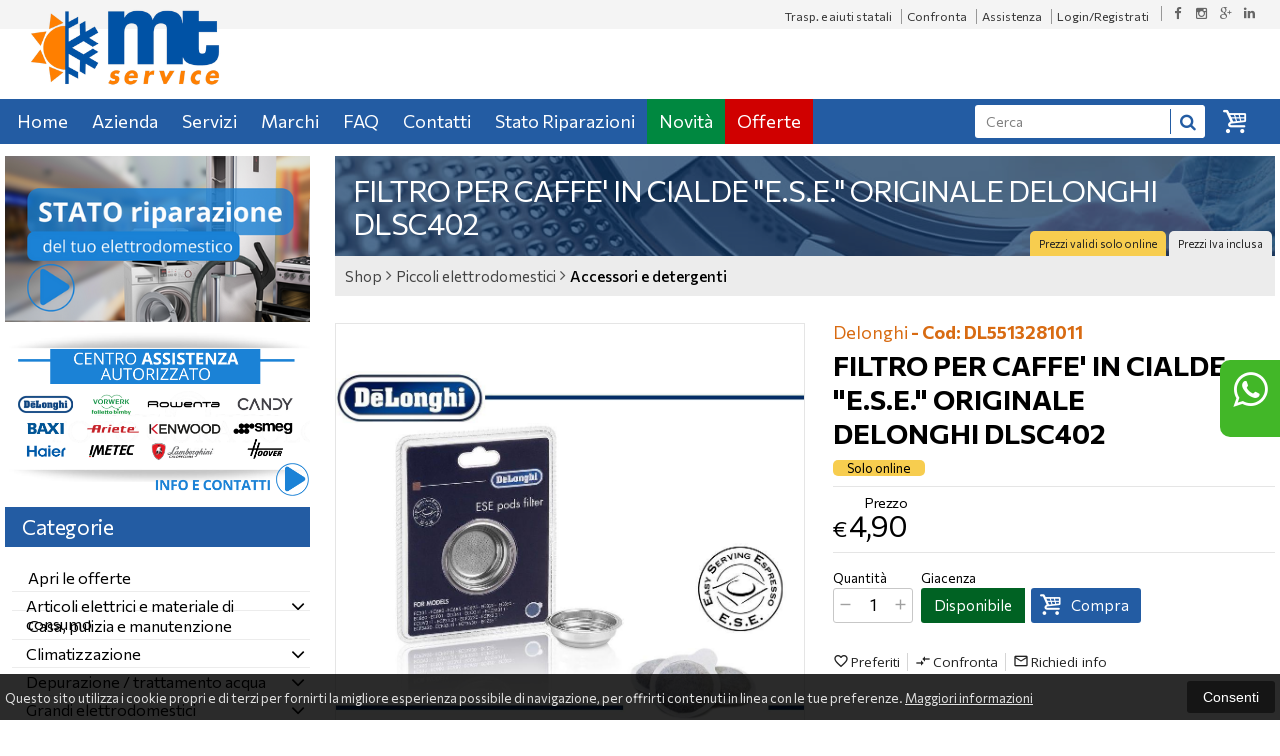

--- FILE ---
content_type: text/html; charset=UTF-8
request_url: https://www.mtservicesrl.it/70089-de-longhi-filtro-per-caffe--in-cialde-equot;e.s.e.equot;-originale-delonghi-dlsc402.html
body_size: 35861
content:
<!DOCTYPE html PUBLIC "-//W3C//DTD XHTML 1.0 Transitional//EN" 
					  "http://www.w3.org/TR/xhtml1/DTD/xhtml1-transitional.dtd">
                      
<html>
<head prefix="og: http://ogp.me/ns# 
     fb: http://ogp.me/ns/fb# 
     product: http://ogp.me/ns/product#">
<!-- Google tag (gtag.js) -->
<script async src="https://www.googletagmanager.com/gtag/js?id=G-JBF2WJNX6R"></script>
<script>
  window.dataLayer = window.dataLayer || [];
  function gtag(){dataLayer.push(arguments);}
  gtag('js', new Date());

  gtag('config', 'G-JBF2WJNX6R');
</script><title>FILTRO CIALDE MACCHINA CAFFE' DELONGHI EC espresso pompa braccio porta filtro ec8 ecov3 eco3</title>
<meta http-equiv="Content-Type" content="text/html; charset=utf-8" />

<meta name="description" content="FILTRO CAFFE' IN CIALDE E.S.E. PER MACCHINA DA CAFFE' ORIGINALE DELONGHIADATTO AI MODELLI:- ECZ351.BK- EC860- EC" />
	<meta name="keywords" content="vendita elettrodomestici catania , assistenza elettrodomestici catania , condizionatori catania , frigoriferi , cucine , caldaie , stufe a pellet , ricambi elettrodomestici , servizio assistenza elettrodomestici , vendita ricambi catania , ricambi ariston , ricambi originali elettrodomestici , cura della persona , cura della casa , materiale elettrico , casalinghi catania , accessori elettrodomestici , vorwerk folletto , vorwerk bimby , Ariete , Black & decker , Braun , Delonghi , Hoover , Imetec , Kenwood , Krups , lagostina , Moulinex , OralB , Rowenta , Sharp , Simac , Tefal , Bompani , Glem Gas , Gorenje Korting , Idromec , Idropi , Lofra , Ocean , Olimpia Splendid , Raymond , Rhoyxon , Tecnogas , Whega White , Baxi , Le Blanc , Bosch , Joannes , Kloben , Airwell , Haier,  catania , piccoli elettrodomestici, folletto , bimby" />
<link rel="canonical" href="https://www.mtservicesrl.it//70089-de-longhi-filtro-per-caffe--in-cialde-equot;e.s.e.equot;-originale-delonghi-dlsc402.html" />
<meta property="og:type" content="product">
<meta property="og:title" content="FILTRO CIALDE MACCHINA CAFFE' DELONGHI EC espresso pompa braccio porta filtro ec8 ecov3 eco3">
<meta property="og:description" content="FILTRO CAFFE' IN CIALDE E.S.E. PER MACCHINA DA CAFFE' ORIGINALE DELONGHIADATTO AI MODELLI:- ECZ351.BK- EC860- EC">
<meta property="og:url" content="https://www.mtservicesrl.it//70089-de-longhi-filtro-per-caffe--in-cialde-equot;e.s.e.equot;-originale-delonghi-dlsc402.html">
<meta property="og:image" content="https://www.mtservicesrl.it//prodotti/70089/XXL/70089foto.jpg">
<meta property="og:site_name" content="MT service">
    <meta property="og:price:amount" content="4.90">
    <meta property="og:price:currency" content="EUR">
<!-- Schema.org markup for Twitter -->
<meta name="twitter:card" content="summary">
<meta name="twitter:domain" content="https://www.mtservicesrl.it/">
<meta name="twitter:image" content="https://www.mtservicesrl.it//prodotti/70089/XXL/70089foto.jpg">
<meta name="twitter:title" content="FILTRO CIALDE MACCHINA CAFFE' DELONGHI EC espresso pompa braccio porta filtro ec8 ecov3 eco3">
<meta name="twitter:description" content="FILTRO CAFFE' IN CIALDE E.S.E. PER MACCHINA DA CAFFE' ORIGINALE DELONGHIADATTO AI MODELLI:- ECZ351.BK- EC860- EC">
<meta name="twitter:creator" content="">

<meta name="viewport" content="width=device-width, initial-scale=1, maximum-scale=1, user-scalable=no">
<meta name="theme-color" content="">

<script type="text/javascript" src="javascript/head.js?v=5.6"></script>

<link rel="stylesheet" type="text/css" href="styles/importDefault.css?v=5.61" media="screen">
<link rel="stylesheet" type="text/css" href="styles/stili.css?v=5.61" media="screen">
<link rel="stylesheet" type="text/css" href="styles/stili_responsive.css?v=5.61" media="screen">

<link rel="stylesheet" type="text/css" href="styles/stili_personalizzati.css?v=5.61" media="screen">

<link rel="shortcut icon" href="favicon.ico" type="image/x-icon">
              
<!--     MENU     --> 
	<!--<script src='http://ajax.googleapis.com/ajax/libs/jquery/1.10.2/jquery.min.js'></script>
	<!--<script type='text/javascript' src='javascript/menu_jquery.js'></script>-->
<!--     FINE MENU     -->

<!--<script type="text/javascript" src="javascript/jquery-1.8.3.js" ></script>-->
<script src="javascript/jquery-1.8.3.min.js"></script>
<script src="javascript/jquery.caret.1.02.js"></script>

<!--       GESTIONE GALLERY SCHEDA PRODOTTO    -->
	<link rel="stylesheet" href="javascript/glasscase_Image/css/glasscase.css?v=5.61" />
	<script type="text/javascript" src="javascript/glasscase_Image/js/modernizr.custom.js?v=5.6"></script>
	<script type="text/javascript" src="javascript/glasscase_Image/js/Auto_jquery.glasscase.js?v=5.6" ></script>
<!--       FINE GESTIONE GALLERY SCHEDA PRODOTTO    --> 

	<!---->
	

<!-- CAROUSEL           --> 
	<script type="text/javascript" src="javascript/carousel/js/jquery.jcarousel.min.js?v=5.6"></script>    
	<script type="text/javascript" src="javascript/carousel/js/jcarousel.responsive.js?v=5.6"></script>
<!-- FINE CAROUSEL    -->  

<!-- Collegamenti UtilCaousel -->
	<script src="javascript/utilcarousel/js/jquery.utilcarousel.source.js?v=5.6"></script>
<!-- Collegamenti UtilCaousel -->


<!--  MENU RESPONSIVE   --> 
	<script src="javascript/MenuResponsive.js?v=5.6"></script>
	<script src="javascript/slicknav/jquery.slicknav.js?v=5.6"></script>
<!--  MENU RESPONSIVE   --> 

<!-- FILTRI RESPONSIVE -->
	<script src="javascript/FiltriResponsive.js?v=5.6"></script>
<!-- FILTRI RESPONSIVE -->

<!-- CAROUSEL   -->                         
    <script type="text/javascript" src="javascript/doubleTapToGo/js.js?v=5.6"></script>
<!-- FINE CAROUSEL  --> 



<!-- Select2 -->
<link rel="stylesheet" href="javascript/select2/select2.css?v=5.61" type="text/css" media="all" />
<script src="javascript/select2/select2.js?v=5.6" type="text/javascript"></script>
<!-- Select2 -->

<!--	Accordation Menu	-->
	<script src="javascript/AccorditionMenu/js/jquery-accordion-menu.js?v=5.6" type="text/javascript"></script>
<!--	Accordation Menu	-->

<!-- Finestre modali [scheda prodotto su info,pagamenti e spedizioni]		--> 
	<script src="javascript/Modal_effect/js/modernizr.custom.js?v=5.6"></script>
<!-- Finestre modali [scheda prodotto su info,pagamenti e spedizioni]		 -->

<!-- Smart Suggest auto compleate jquery -->
	<script type="text/javascript" src="javascript/Smart_Suggest/docs/assets/js/prettify/prettify.js?v=5.6"></script>
	<script type="text/javascript" src="javascript/Smart_Suggest/docs/assets/js/jquery.smartsuggest.js?v=5.6"></script>
<!-- Smart Suggest auto compleate jquery -->

<!-- Tooltip jquery -->
	<script src="javascript/tooltip/js/jquery.tooltipster.js?v=5.6"></script>
<!-- Tooltip jquery -->

<!--	   Alert Stilizzati	-->
	<script type="text/javascript" src="javascript/jquery-confirm/jquery-confirm.js?v=5.6"></script>
<!--	   Alert Stilizzati	-->


<!--	Smart_form [Form personalizzati]	-->
	<script type="text/javascript" src="javascript/smart_forms/js/jquery-ui-custom.min.js?v=5.6"></script>
    <script type="text/javascript" src="javascript/smart_forms/js/jquery.validate.min.js?v=5.6"></script>
    <script type="text/javascript" src="javascript/smart_forms/js/jquery.maskedinput.js?v=5.6"></script>
    <script type="text/javascript" src="javascript/smart_forms/js/additional-methods.min.js?v=5.6"></script>
    <script type="text/javascript" src="javascript/smart_forms/js/jquery-ui-custom.min.js?v=5.6"></script>
    <script type="text/javascript" src="javascript/smart_forms/js/jquery.stepper.min.js?v=5.6"></script>
    <script type="text/javascript" src="javascript/smart_forms/js/jquery-ui-touch-punch.min.js?v=5.6"></script>

    <!--[if lte IE 9]> 
        <script type="text/javascript" src="javascript/smart_forms/js/jquery.placeholder.min.js"></script>
    <![endif]-->    
    
    <!--[if lte IE 8]>
        <link type="text/css" rel="stylesheet" href="javascript/smart_forms/css/smart-forms-ie8.css">
    <![endif]-->
<!--	Smart_form [Form personalizzati]	-->

<!-- daterangepicker -->
	<script type="text/javascript" src="javascript/daterangepicker/moment.js?v=5.6"></script>
	<script type="text/javascript" src="javascript/daterangepicker/daterangepicker.js?v=5.6"></script>
<!-- daterangepicker -->

<!-- -->

<!-- Period DatePiker -->
	<script src="javascript/period_picker/jquery.datetimepicker.full.js"></script>
<!-- Period DatePiker -->
		
<!--FONTS-->
	<link href='https://fonts.googleapis.com/css?family=Open+Sans:300italic,400italic,600italic,700italic,800italic,400,300,600,700,800' rel='stylesheet' type='text/css'>
	<link href='https://fonts.googleapis.com/css?family=Roboto:400,100,100italic,300,300italic,400italic,500,500italic,700,700italic,900' rel='stylesheet' type='text/css'>
	<link href='https://fonts.googleapis.com/css?family=Hind:400,500,600,700' rel='stylesheet' type='text/css'>
	<link href='https://fonts.googleapis.com/css?family=Catamaran:400,500,600,700,800,300,900' rel='stylesheet' type='text/css'>
	<link href="https://fonts.googleapis.com/css2?family=Lato:ital,wght@0,300;0,400;0,700;1,300;1,400;1,700&display=swap" rel="stylesheet">
	<link href="https://fonts.googleapis.com/css?family=Dosis:400,500,600,700,800" rel="stylesheet">
	<link href="https://fonts.googleapis.com/css?family=Work+Sans:300,400,500,600,700,800" rel="stylesheet">
	<link href="https://fonts.googleapis.com/css?family=Rubik:400,500,700" rel="stylesheet">
		<link href="https://fonts.googleapis.com/icon?family=Material+Icons" rel="stylesheet">
	<link href="https://fonts.googleapis.com/icon?family=Material+Icons+Outlined" rel="stylesheet">
	<link href="https://fonts.googleapis.com/css2?family=Material+Symbols+Outlined:opsz,wght,FILL,GRAD@20..48,100..700,0..1,-50..200" rel="stylesheet" />
	<link href="styles/Linearicons/icons.css" rel="stylesheet" >
	

<link rel="stylesheet" href="styles/fontello/css/animation.css">
<!--[if lt IE 9]><script language="javascript" type="text/javascript" src="styles/fontello/html5.js"></script><![endif]-->
<!--[if IE 7]><link rel="stylesheet" href="styles/fontello/css/fontello-ie7.css"><![endif]-->
<link rel="stylesheet" href="styles/fontello/css/fontello.css">
<!--[if lt IE 9]><script language="javascript" type="text/javascript" src="styles/fontello2/html5.js"></script><![endif]-->
<!--[if IE 7]><link rel="stylesheet" href="styles/fontello2/css/fontello-ie7.css"><![endif]-->
<link rel="stylesheet" href="styles/fontello2/css/fontello.css">

<script type="text/javascript" src="javascript/funzioni.js?v=5.6"></script>
<script type="text/javascript" src="javascript/funzioni_comuni.js?v=5.6"></script>


<script type="application/ld+json">
{
  "@context": "http://schema.org",
  "@type": "Product", 
  "description": "FILTRO CAFFE' IN CIALDE E.S.E. PER MACCHINA DA CAFFE' ORIGINALE DELONGHIADATTO AI MODELLI:- ECZ351.BK- EC860- EC860.M- ECI341.BK- ECO311.W- EC820.B- ECO311.BK- ECOV311.BK- ECOV311.GR- ECI341.BK- ECZ351.GY- ECZ351.BG- ECZ351.W- ECZ351.BK- ECO311.R- EC860.M- ECOV311.BG- ECZ351.W- EC331.S- EC680.BK- EC820.B- EC680.R- ECI341.CP- ECZ351.BG- ECOV311.AZ- ECI341.BZ- EC850.MCodice: 0132103104Descrizione: ECZ351.WCodice: 0132106095Descrizione: EC680.MCodice: 0132103095Descrizione: ECZ351.WCodice: 0132103098Descrizione: ECZ351.BKCodice: 0132106081Descrizione: ECO311.RCodice: 0132109010Descrizione: EC860.MCodice: 0132106084Descrizione: ECOV311.BGCodice: 0132103099Descrizione: ECZ351.WCodice: 0132106082Descrizione: EC331.SCodice: 0132103107Descrizione: ECZ351.BKCodice: 0132103101Descrizione: ECZ351.GYCodice: 0132106106Descrizione: EC680.BK01321041247Codice: 0132104132Descrizione: EC820.BVersione: KRec680_m2Codice: 0132106107Descrizione: EC680.MVersione: NZ AUec680_r3Codice: 0132106108Descrizione: EC680.RCodice: 0132106109Descrizione: EC680.BKCodice: 0132104146Descrizione: ECI341.CPCodice: 0132109005Descrizione: EC860Codice: 0132104153Descrizione: ECI341.CPCodice: 0132109009Descrizione: EC860.MCodice: 0132106096Descrizione: EC680.RCodice: 0132106104Descrizione: EC680.M DedicaCodice: 0132106105Descrizione: EC680.RCodice: 0132104126Descrizione: EC820.BCodice: 0132104125Descrizione: EC820.BCodice: 0132103105Descrizione: ECZ351.BGCodice: 0132106085Descrizione: ECOV311.AZCodice: 0132104150Descrizione: ECI341.BZCodice: 0132106097Descrizione: EC680.BKCodice: 0132109003Descrizione: EC850.MCodice: 0132104124Descrizione: EC820.BCodice: 0132109004Descrizione: EC850.MCodice: 0132103106Descrizione: ECZ351.GYCodice: 0132106113Descrizione: ECO311.BKCodice: 0132109006Descrizione: EC860.MCodice: 0132104152Descrizione: ECI341.WCodice: 0132106100Descrizione: EC680.MCodice: 0132106112Descrizione: EC680.RCodice: 0132104143Descrizione: ECI341.WCodice: 0132104145Descrizione: ECI341.BZCodice: 0132103100Descrizione: ECZ351.BGCodice: 0132106079Descrizione: ECO311.BCodice: 0132104131Descrizione: EC820.B...",
  "name": "FILTRO PER CAFFE' IN CIALDE &quot;E.S.E.&quot; ORIGINALE DELONGHI DLSC402",
  "image": "https://www.mtservicesrl.it//prodotti/70089/XXL/70089foto.jpg",
  "brand": {
    "@type": "Thing",
    "name": "Delonghi"
  },
  "offers": {
	"url" : "https://www.mtservicesrl.it//70089-delonghi-filtro-per-caffe-in-cialde-equot;e.s.e.equot;-originale-delonghi-dlsc402.html", 
    "@type": "Offer",
    "availability": "http://schema.org/InStock",    
	"price": "4.90",
	"priceCurrency": "EUR"	
  }
      
}
</script>

	<style>
		:root {
			--img-logo: url(https://www.mtservicesrl.it//images/logo.png)
		}
	</style>
<!-- FACEBOOK IMAGE -->
	<meta property="og:image" content="https://www.mtservicesrl.it//prodotti/70089/media/70089foto.jpg" />
<!-- FACEBOOK IMAGE -->

<!-- jsCarousel-2.0.0  -->
<script src="javascript/jsCarousel-2.0.0/jsCarousel-2.0.0.js" type="text/javascript"></script>
<link href="javascript/jsCarousel-2.0.0/jsCarousel-2.0.0.css" rel="stylesheet" type="text/css" />
<!-- jsCarousel-2.0.0  -->

</head>

	<body id="SchedaProdotto" class=" lingua1 CatLeftTopActive MenuPrincipale1 FotoArticoliAutomatico  NumArtRowModalita2 PositionSerach1 LayoutUnit1">
		<div id="body2" class="CategoriaSxSlider">
				        <!-- DIV PRINCIPALE CHE SI CHIUDE NEL FOOTER -->
        <div id="root">
        	<div id="popup">
	<div id="messaggio"></div>
	<div class="chiudi_popup" onclick="javascript:$('#popup').fadeOut()">X</div>
</div>

<div id="popupfull">
	<div id="messaggio_full"></div>
</div><div class='SliderBorderScreen Whatsapp-Style'><a class="telefono whatsapp n" href="https://wa.me/393209626871" target="_blank"><i class="fa fa-whatsapp"></i>320 9626871<span class='txt'>Numero Whatsapp per info e assistenza</span></a></div><div id="IconLoadingPage"><i class="colorPr fontello-icon icon-spin4 animate-spin"></i></div>
<div class="BackSfondoBox">
<header id="top" itemscope="itemscope" itemtype="https://schema.org/WPHeader">
    <!-- GESTIONE ACCOUNT E BENVENUTO -->
			<div id="Notifica_cookie" class="VersionCookie2">
			<section>
				<div class="textCookie">Questo sito utilizza i cookie propri e di terzi per fornirti la migliore esperienza possibile di navigazione, per offrirti contenuti in linea con le tue preferenze. <a href='javascript:privacy()'>Maggiori informazioni</a></div>
				<div class="buttonCookie">
					<button class="fade" onclick="consenti_cookie()"><span>Consenti</span></button>
				</div>
			</section>
		</div>
	    <div id="HeaderSfondo">
    <div class="pattern">
    <span id="ButtonMenuResponsive" class="">
        <span class="Line"></span>
        <span class="Line"></span>
        <span class="Line"></span>
    </span>
    <div id="div_top_nav">
		<section>
				<nav  id="top_nav" class="AlzaSuSmartphone">
			<a itemprop="url" id="logo" class="logoResponsive" href="https://www.mtservicesrl.it/" title="MT service">
	<img itemprop="logo" border="0" src="images/logo.png" title="MT service" alt="MT service">&nbsp;
	
</a><span class='SocialTop'><a class='social Facebook' title='Facebook' target='_blank' href='//www.facebook.com/MT-Service-srl-397757447079280/'><i class='colorPr fa fa-facebook social'></i></a><a class='social Instagram' title='Instagram' target='_blank' href='https://www.instagram.com/mtservice_srl/'><i class='colorPr fa fa-instagram social'></i></a><a class='social GooglePlus' title='Google+' target='_blank' href='https://g.page/r/CUvRJwyRgBsLEBM/review'><i class='colorPr fa fa-google-plus social'></i></a><a class='social Linkedin' title='Linkedin' target='_blank' href='https://www.linkedin.com/company/mtservicesrl/'><i class='colorPr fa fa-linkedin social'></i></a></span>			<span class="top__menu_left">
				<a class="telefono icon LinkMobile n" href_mobile="tel:095 551228"><i class="material-icons">phone</i>095 551228</a><a class="telefono whatsapp n" href="https://wa.me/393209626871" target="_blank"><i class="fa fa-whatsapp"></i>320 9626871</a>				<a class="email icon LinkDeskMobile" href_desktop="contatti.html" href_mobile="mailto:service@mtservicesrl.com">
					<i class="fa fa-envelope-o"></i>service@mtservicesrl.com				</a>
							</span>
			<span class="top__menu">
			<a class="PagineDinamiche" href="11_Trasp._e_aiuti_statali">Trasp. e aiuti statali</a>					<a itemprop="url" class="confronta ResponsiveSoloIcona copyForMenuResponsive"  href="javascript:ApriConfronta('1')"><i class='material-icons'>compare_arrows</i><span class='txt'>Confronta</span><span class='Contatore ' id='ContatoreProdConfronta'><span>0</span></span>					</a>
									<a class="assistenza fade copyForMenuResponsive " href="assistenza.html">Assistenza</a>
						<a class="SoloResponsive ResponsiveSoloIcona carrelloResponsive" href="carrello-si.html">
				<i class="IconCart icon icon-fontello icon-basket"></i>				<span class="Contatore" id="ContatoreProdottiCarrello"></span>
			</a>
			<a href="login.html" class="ResponsiveSoloIcona account" ><i class='material-icons NessunaAzione'>person_outline</i><span class="txt">Login/Registrati</span></a>										<!--<span class="top_menu2" style="display:none">
										<a class="ListaDesideri2" href="javascript:ApriListaDesideri('1')">
						Preferiti<span id='ContatoreProdListaDesideri'></span>					</a>
										<a class="confronta2"   href="javascript:ApriConfronta('1')">
						<i class="fa fa-signal"></i>
						Confronta<span id='ContatoreProdConfronta'><span>0</span></span>					</a>
										<a class="whatsapp2">
						<i class="fa fa-whatsapp"></i>
						WhatsApp					</a> 
					
				</span>-->
					</nav>
		</section>
	</div>
    <nav class="center MenuPrincipaleFull" >
		<div class="containerCerca_Carrello">
        <section class="" >
			<div class="Lineafullwidth"></div>
            <div class="Content_DecorazioneHeader">
                <div class="DecorazioneHeader "><div class="First"></div></div>
			</div>
			<span class="content-LogoTagA"><a itemprop="url" id="logo" class="logo" href="https://www.mtservicesrl.it/" title="MT service">
	<img itemprop="logo" border="0" src="images/logo.png" title="MT service" alt="MT service">&nbsp;
	
</a></span>            <div id="InfoRapide">
            	<!--<div class="indirizzo">
                	<i class="fa fa-map-marker"></i>
                    <span class="value">Via Novara, 47<br />95128 - Catania (CT)</span>
                </div>-->
				
				<span class='SocialTop2'><a class='social Facebook' title='Facebook' target='_blank' href='//www.facebook.com/MT-Service-srl-397757447079280/'><i class='colorPr fa fa-facebook social'></i></a><a class='social Instagram' title='Instagram' target='_blank' href='https://www.instagram.com/mtservice_srl/'><i class='colorPr fa fa-instagram social'></i></a><a class='social GooglePlus' title='Google+' target='_blank' href='https://g.page/r/CUvRJwyRgBsLEBM/review'><i class='colorPr fa fa-google-plus social'></i></a><a class='social Linkedin' title='Linkedin' target='_blank' href='https://www.linkedin.com/company/mtservicesrl/'><i class='colorPr fa fa-linkedin social'></i></a></span>				<div class="whatsapp">
                	<i class="fa fa-whatsapp"></i>
                    <span class="value">
						<span class="Et">Whatsapp:</span>
						<a class="telefono whatsapp n" href="https://wa.me/393209626871" target="_blank">320 9626871</a>                    </span>
                </div>
				                <div class="telefono">
                	<i class="material-icons">headset_mic</i>
                    <span class="value">
						<span class="Et">:</span>
						<a class="telefono LinkMobile n" href_mobile="tel:095 551228">095 551228</a>                    </span>
                </div>
                <div class="email">
                	<i class="material-icons">mail_outline</i>
                    <span class="value">
						<span class="Et">Email:</span>
                        <a class="icon LinkDeskMobile" href_desktop="contatti.html" href_mobile="mailto:service@mtservicesrl.com">service@mtservicesrl.com</a>
                    </span>
                </div>
            </div>
            </section></div></nav></div></div><div class="menu_principaleHeader MantieniAltezza">	
    <nav id="menu_content" class="menu_principale">
		        <ul id="MenuSoloResponsive" style="display:none"><li class='Static noInMenuResponsive home '><a id='LinkHome' class='fade ' href='https://www.mtservicesrl.it/'>Home</a></li><li class='Static copyForMenuResponsive chisiamo '><font class='bordo'></font><a class='fade ' href='chisiamo.html'>Azienda</a></li><li class='Static copyForMenuResponsive servizi '><font class='bordo'></font><a class='fade ' href='servizi.html'>Servizi</a></li><li class='Marche copyForMenuResponsive OurBrands '><font class='bordo'></font><a class='fade Marche ' href='marche.html'>Marchi</a></li><li class='Static PaginaCatalogo '><font class='bordo'></font><a class='fade ' href='i-nostri-prodotti.html'>Catalogo</a></li><li class='Static copyForMenuResponsive faq '><font class='bordo'></font><a class='fade ' href='faq.html'>FAQ</a></li><li class='Static copyForMenuResponsive contatti '><font class='bordo'></font><a class='fade ' href='contatti.html'>Contatti</a></li><li class='assistenza copyForMenuResponsive ' ><font class='bordo'></font><a class='fade ' href='assistenza.html'>Assistenza</a></li><li class='StatoRiparazioni copyForMenuResponsive '><font class='bordo'></font><a class='fade ' href='stato-riparazioni.html'>Stato Riparazioni</a></li><li class='LinkSpeciali copyForMenuResponsive '><font class='bordo'></font><a class='fade Nuovi ' href='novita.html'>Novit&agrave;</a></li><li class='LinkSpeciali copyForMenuResponsive '><font class='bordo'></font><a class='fade Offerte ' href='offerte.html'>Offerte</a></li></ul>
        <section class="menu_tendina">				<input type="hidden" value="false" id="menuPrCategorieActive" />
                <ul id="menuresponsive">
                    <li class='Static noInMenuResponsive home '><a id='LinkHome' class='fade ' href='https://www.mtservicesrl.it/'>Home</a></li><li class='Static copyForMenuResponsive chisiamo '><font class='bordo'></font><a class='fade ' href='chisiamo.html'>Azienda</a></li><li class='Static copyForMenuResponsive servizi '><font class='bordo'></font><a class='fade ' href='servizi.html'>Servizi</a></li><li class='Marche copyForMenuResponsive OurBrands '><font class='bordo'></font><a class='fade Marche ' href='marche.html'>Marchi</a></li><li class='Static PaginaCatalogo '><font class='bordo'></font><a class='fade ' href='i-nostri-prodotti.html'>Catalogo</a></li><li class='Static copyForMenuResponsive faq '><font class='bordo'></font><a class='fade ' href='faq.html'>FAQ</a></li><li class='Static copyForMenuResponsive contatti '><font class='bordo'></font><a class='fade ' href='contatti.html'>Contatti</a></li><li class='assistenza copyForMenuResponsive ' ><font class='bordo'></font><a class='fade ' href='assistenza.html'>Assistenza</a></li><li class='StatoRiparazioni copyForMenuResponsive '><font class='bordo'></font><a class='fade ' href='stato-riparazioni.html'>Stato Riparazioni</a></li><li class='LinkSpeciali copyForMenuResponsive '><font class='bordo'></font><a class='fade Nuovi ' href='novita.html'>Novit&agrave;</a></li><li class='LinkSpeciali copyForMenuResponsive '><font class='bordo'></font><a class='fade Offerte ' href='offerte.html'>Offerte</a></li><li class="LinkSpeciali2 LinkCarrello"><a href="carrello-si.html" class="AnteprimeCarrello" id="CarrelloMenuFisso"><i class="IconCart icon icon-fontello icon-basket"></i><b id="TotalPrice_MenuPr"></b></a></li><li class='LinkSpeciali2 Ricerca_Carrello' ><div class='Ricerca_Carrello smart-forms'><div class="carrellotop" id="preview_carrello">
				<a id="CarrelloAjax" class="AnteprimeCarrello topcarrello btncarrello colorepulsanti coloretopcarrello fade vuoto" onclick="location.href='carrello-si.html'" >
    <i class="IconCart icon icon-fontello icon-basket"></i>
</a>
<script>
	if($("#pagina_attuale").val() != "loginSceltaCliente.php"){
		
		let AttivaIconeLinkVeloci = 1,

			totqta = 0,
			qtaVisibile = 0,
			ProdNelCarrello = 0,

			ContatoreProdottiCarrello = $(".ResponsiveSoloIcona #ContatoreProdottiCarrello"),

			TootltipCarrello = $('#CarrelloAjax');

		if($('#tooltiptCaricate').length === 0) {
			$('body').append('<span id="tooltiptCaricate"></span>');
		}

		ContatoreProdottiCarrello.html('<span>'+ProdNelCarrello+'</span>');
		if(ProdNelCarrello > 0){
			ContatoreProdottiCarrello.removeClass("vuoto");
		} else {
			ContatoreProdottiCarrello.addClass("vuoto");
		}

		TootltipCarrello.tooltipster({
			position:				'bottom',
			theme:					'tooltipster-shadow',
			contentTooltipAsHTML:	true,
			interactive:			true,
			maxWidth:				340,
			touchDevices:			false,
			multiple:				true,
			content:				$(`<div>Non ci sono prodotti nel tuo carrello</div>`),
			functionReady: function(instance, helper){
				FotoArticoliCentrate("#PreviewProdottiCarrello img")
			}
		});
		
		$('.LinkSpeciali2.LinkCarrello .AnteprimeCarrello').attr("tot-pr", qtaVisibile);

		if(AttivaIconeLinkVeloci === 1){

			if(0 > 0){

				if(!$("nav.menu_principale li.LinkSpeciali2").hasClass('visible')){
					$("nav.menu_principale li.LinkSpeciali2").addClass('visible');
				}
				
				if($("#CarrelloMenuFisso").length > 0){
					$("#CarrelloMenuFisso, #CarrelloMenuFisso > .IconCart").attr("tot-pr",qtaVisibile);
				}

			} else {
				$("nav.menu_principale li.LinkSpeciali2").removeClass('visible');
				$("nav.menu_principale li.LinkSpeciali2 a > .IconCart").removeAttr('tot-pr');
			}

			$("nav.menu_principale li.LinkSpeciali2 a b").html(" &euro; 0,00 <i class='fa fa-chevron-right'></i>");
		}

		$("body").addClass("CarrelloAjaxNonVuoto").removeClass("CarrelloAjaxVuoto");
		if($("#ListaCarrelliSalvatiAccount").length > 0)
	{ open_ordini("NoChangeUrl|0",3); }
	else if($("#CarrelloSalvatoAccount").length > 0)
	{ open_ordini('NoChangeUrl|'+$("#CarrelloSalvatoAccount").val(),2); }
	}
</script>
<div id="divaggiorna" ></div>

			</div><input type="hidden" id="MinimiCaratteriDiRicerca" value="4" /><form action="catalogo-search.html" method="get" id="search" onSubmit="return ControllaFormRicerca(this.id)" class="" ><span class="F"><label for="sa" class="field noPosition"><input type="text" id="sa" name="key" class="gui-input" value="" placeholder="Cerca" ><i class="colorPr fontello-icon icon-spin4 animate-spin"></i></label></span><button class="colorepulsanti fade" type="submit"><span class="field-icon"><i class="fa fa-search"></i></span></button></form>
				<div class="Lineafullwidth"></div></div></li>                </ul>
            	</section>    </nav>
    </div>	<a id="topMenuFixedPoint"></a>
    <input type="hidden" id="IconCart" value="icon icon-fontello icon-basket" />
	<input type="hidden" id="prodotto_aggiunto_carrello" value="Prodotto aggiunto al <font>carrello</font>!" />
	<input type="hidden" id="carrello_salvato" value="Carrello salvato con successo!" />
	<input type="hidden" id="prodotto_rimosso_lista_confronto" value="Prodotto rimosso dalla lista confronto con successo!" />
	<input type="hidden" id="lista_desideri" value="Preferiti" />
	<input type="hidden" id="lista_confronto" value="Confronta" />
	<input type="hidden" id="prodotto_rimosso_lista_desideri" value="Prodotto rimosso dalla lista desideri con successo!" />
	<input type="hidden" id="prodotto_aggiunto_lista_confronto" value="Prodotto aggiunto alla <font>lista confronto</font> con successo!" />
	<input type="hidden" id="prodotto_aggiunto_lista_desideri" value="Prodotto aggiunto alla <font>lista desideri</font> con successo!" />
    <input type="hidden" id="vai_confronto" value="Vai Al confronta" />
	<input type="hidden" id="vai_desideri" value="Vai Alla lista desideri" />
	<input type="hidden" id="codice_sconto_attivato" value="Codice sconto attivato con successo! Effettua i tuoi acquisti." />
	<input type="hidden" id="email_password_errati" value="Email o password errati. Riprova" />
	<input type="hidden" id="lista_confronto" value="Lista confronto" />
	<input type="hidden" id="Confirm_prodotto_cambia_categoria" value="Hai cambiato categoria di prodotti. Vuoi cancellare i prodotti esistenti nella lista di confronto?" />
	<input type="hidden" id="alert_totale_prodotti_categoria" value="Attenzione! Hai raggiunto il numero totale di prodotti inseribili nella lista confronta" />
	<input type="hidden" id="svuota_carrello" value="Svuota il carrello" />
	<input type="hidden" id="confirm_rimuovi_prodotti_carrello" value="Vuoi rimuovere tutti i prodotti dal carrello?" />
	<input type="hidden" id="rimuovi_singolo_prodotto_carrello" value="Rimozione articolo dal carrello" />
	<input type="hidden" id="confirm_rimuovi_singolo_prodotto_carrello" value="Vuoi rimuovere questo prodotto dal carrello?" />
	<input type="hidden" id="confirm_rimuovi_singolo_prodotto_carrello_salvato" value="Vuoi rimuovere questo prodotto da questo carrello @nome_carrello@?" />
	<input type="hidden" id="No_product_confronta" value="Nessun prodotto nel confronta" />
	<input type="hidden" id="title_elimina_indirizzo_spedizione" value="Elimina Indirizzo di spedizione" />
	<input type="hidden" id="elimina_indirizzo_spedizione" value="Vuoi eliminare questo indirizzo di spedizione dalla tua lista?" />
	<input type="hidden" id="title_ripristina_carrello" value="Ripristina carrello" />
	<input type="hidden" id="ripristina_carrello" value="Sei sicuro di voler ripristinare il carrello salvato?" />
	<input type="hidden" id="title_elimina_Carrello_Salvato" value="Elimina carrello salvato" />
	<input type="hidden" id="elimina_Carrello_Salvato" value="Sei sicuro di voler eliminare il carrello salvato?" />
	<input type="hidden" id="scegli_cosa_fare" value="Scegli cosa fare" />
	<input type="hidden" id="aggiungi_carrello" value="Aggiungi questi prodotti al carrello" />
	<input type="hidden" id="sostituisci_carrello" value="Sostituisci il carrello esistente" />
	<input type="hidden" id="aggiungi_carrello_text" value="Sei sicuro di voler aggiungere i prodotti del carrello: |name|, in quello corrente?" />
	<input type="hidden" id="sostituisci_carrello_text" value="Sei sicuro di voler sostituire il carrello esistente con il carrello: |name|?" />
	<input type="hidden" id="mostra_altro" value="mostra altro" />
	<input type="hidden" id="mostra_meno" value="mostra meno" />
    <input type="hidden" id="attenzione" value="Attenzione" />
	<input type="hidden" id="privacy_check" value="Acconsenti al trattamento dei tuoi dati personali." />
    <input type="hidden" id="varianti_obbligatorie" value="Selezionare tutte le varianti obbligatorie con il simbolo <span class='Asterisco required'>*</span>." />
    <input type="hidden" id="Carrello_aggiornato" value="Prodotto Inserito nel <font>carrello</font>" />
    <input type="hidden" id="vai_carrello" value="Vai al carrello" />
    <input type="hidden" id="continua_acquisti" value="Continua con gli acquisti" />
    <input type="hidden" id="Aggiorna_indirizzoSped" value="Nuovo Indirizzo di spedizione predefinito" />
    <input type="hidden" id="Aggiorna_indirizzoSpedText" value="Vuoi davvero impostare questo indirizzo di spedizione come predefinito?" />
    <input type="hidden" id="NumProdottiConfronta" value="4" />
    <input type="hidden" id="id_lingua" value="1" />
    <input type="hidden" id="QuantitaMaxOrdinabile" value="La quantita` massima ordinabile per questo prodotto e` di |n| unita`" />
	<input type="hidden" id="QuantitaMinOrdinabile" value="La quantita` minima ordinabile per questo prodotto e` di |n| unita`" />
    <input type="hidden" id="disattivaPopupCarrelloInseritoNelCarrello" value="0" />
    <input type="hidden" id="Privacyiubenda" value="0@|@" />
    <input type="hidden" id="MostraPiuMenoCategorieSubCategorie" value="<i class='fa fa-angle-down'></i>" />
	    <input type="hidden" id="pagina_attuale" value="scheda.php" />
    <input type="hidden" id="UserLogg" value="" />
	<input type="hidden" id="ListaDesideri" value="" />
	<input type="hidden" id="SpostatoNelCarrello" value="Prodotto spostato nel carrello" />
	<input type="hidden" id="ProdottoRimosso" value="Prodotto rimosso" />
    <input type="hidden" id="TitoloAvertenzaLoginAddProdListaDesideri" value="Accedi con il tuo account" />
	<input type="hidden" id="ContentAvertenzaLoginAddProdListaDesideri" value="Identificati dalla pagina di login per aggiungere questo prodotto nella tua lista desideri" />
	<input type="hidden" id="ContentAvertenzaLoginPaginaProdListaDesideri" value="Identificati dalla pagina di login per visualizzare la tua lista desideri" />
	<input type="hidden" id="Annulla" value="Annulla" />
    <input type="hidden" id="ContentConfirmCarrelliSalvati" value="Per visionare i tuoi carrelli salvati, vai sul tuo |InizioLinkAccount|account|FineLink| alla voce |InizioLinkCarSal|Carrelli salvati|FineLink|" />
    <input type="hidden" id="vai_mioAccout" value="Vai al mio account" />
	<input type="hidden" id="testo_limiteMax_confronta" value="Ancora |n| prodotti inseribili" />
    <input type="hidden" id="Limite_massimo_confronto_raggiunto" value="Limite massimo raggiunto" />
	<input type="hidden" id="CategoriaPadreIndirizzabile" value="1" />
	<input type="hidden" id="vai_carrello" value="Vai al carrello" />
	<input type="hidden" id="chiudi" value="Chiudi" />
	<input type="hidden" id="procedi" value="Procedi" />
	<input type="hidden" id="offerta_quantita_attivato" value="Stai usufruendo dell'offerta per quantità: Da |qta| pz. in poi, prezzo unitario: |prezzoSc| anzichè: |prezzoNoSc|" />
	<input type="hidden" id="vedi_password" value="Visualizza password" />
	<input type="hidden" id="nascondi_password" value="Nascondi password" />
	<input type="hidden" id="VociMenuDesktopInMenuResponsive" value="1" />
    <input type="hidden" id="dominio" value="https://www.mtservicesrl.it/" />
    <input type="hidden" id="StyleIconCloseModal" value="Simple" />
    <input type="hidden" id="TitleRichiediInfoProd" value="Richiedi info per questo prodotto" />
    <input type="hidden" id="AttivaRidimensionamentoFotoCategoriaCatalogo" value="1" />
    <input type="hidden" id="ModeFotoVarianti" value="1" />
    <input type="hidden" id="macro_categorie_top" value="0" />
	<input type="hidden" id="FocusInput" value="0" valueprint="" />
	<input type="hidden" id="P_id_cat" value="597" /><input type="hidden" id="P_G_Scheda_CatPadreSelProdotto" value="1" /></header>
<div id="CodePHP"></div>
<div style="width:100%;overflow:hidden;"></div>
<section id="slide_info"></section><section id='FettaDiImmagine_preview' class='Catalogo'><div id="FettaDiImmagine" class=" defaultMode">
		<div class="subSlider scheda cat_1">
	<div class="pattern"></div>
		<section id="ContainerText">
    <div class="top">
	<span>FILTRO PER CAFFE' IN CIALDE &quot;E.S.E.&quot; ORIGINALE DELONGHI DLSC402</span>
    </div>
	<div class="breadcrumbsEtichette"><div class="ivainclusa">Prezzi Iva inclusa</div><div class='prezziSoloOnline'>Prezzi validi solo online</div></div>	</section>
	</div>
	</div>
</section><section class="SectionBreadcrumbs">
					<nav id="breadcrumbs" itemscope itemtype="http://schema.org/BreadcrumbList">
						<a href='https://www.mtservicesrl.it/'>Shop</a><span itemprop='itemListElement' itemscope itemtype='http://schema.org/ListItem'><span class='arrow fa fa-angle-right'></span><a class='' itemprop='item' href='catalogo-1-0-piccoli-elettrodomestici.html'><span itemprop='name'>Piccoli elettrodomestici</span></a><meta itemprop='position' content='1'></span>

<span itemprop='itemListElement' itemscope itemtype='http://schema.org/ListItem'><span class='arrow fa fa-angle-right'></span><a class='' itemprop='item' href='catalogo-597-1-piccoli-elettrodomestici-accessori-e-detergenti.html'><span last itemprop='name'>Accessori e detergenti<span class='nascosto Last'></span></span></a><meta itemprop='position' content='2'></span>


					</nav>
					<div class="SmartPhoneVersion EtichettePI">
						<div class="ivainclusa">Prezzi Iva inclusa</div><div class='prezziSoloOnline'>Prezzi validi solo online</div>
						<div class="Lineafullwidth"></div>
					</div>
					<div class="Lineafullwidth"></div>
				</section>            <section id="contenuto">
	   	        <div id="vetrina">					<div class="SmartPhoneVersion EtichettePI">
						<div class="ivainclusa">Prezzi Iva inclusa</div><div class='prezziSoloOnline'>Prezzi validi solo online</div>						<div class="Lineafullwidth"></div>
					</div>
    	        	<!-- DIV IMMAGINI PRODOTTO -->
<div class="Lineafullwidth"></div>
<div id="info_prodotto" itemscope itemtype="http://schema.org/Product">
<div id="figureimg70089" style="display:none">
	    <div class="Img">
    	<img itemprop="image" src="https://www.mtservicesrl.it//prodotti/70089/media/70089foto.jpg" />
    </div>
</div>
<div class="foto_scheda">
    <figure class="Figure_foto_scheda" style="opacity:0">
		        <!-- DIV GALLERIA FOTO -->
            			<!-- INIZIO DIV SE PIU' DI UNA FOTO -->
            					<ul id="gallery_01" class="gallery elastislide-list">
            
				<!-- CICLO sulle foto miniature  -->

											<li img="" data-url="" data-thumbnail-path="prodotti/70089/thumb/70089foto.jpg" id="ContainerImg_1">
								<img id="img_1" class="ImgProd" OriginalWidth="1001" OriginaHeight="799" src="prodotti/70089/XXL/70089foto.jpg"
								alt="FILTRO PER CAFFE' IN CIALDE &quot;E.S.E.&quot; ORIGINALE DELONGHI DLSC402" data-gc-caption="FILTRO PER CAFFE' IN CIALDE &quot;E.S.E.&quot; ORIGINALE DELONGHI DLSC402" />
						</li>				<!-- FINE CICLO sulle foto miniature -->

								</ul>
			
        <!-- FINE DIV GALLERIA FOTO -->
    </figure>

	<!-- Collegamenti social -->

	</div>
<!-- FINE DIV IMMAGINI PRODOTTO -->

<!-- DIV PRINCIPALE CONTENITORE DELLA SCHEDA (INFO SUL PRODOTTO ALLA DX DELLA FOTO) -->
<div class="contenitore_scheda Singlearticle Automatico" id="article70089">

	
    <!-- TITOLO PRINCIPALE -->
	<h1 class='TitleProdotto_Pr' id='Title70089'><span class="coloremarca">Delonghi<strong> - </strong><strong class='Cod'><legCod>Cod: </legCod>DL5513281011</strong></span><strong class='AlertTitle'><span itemprop='name'>FILTRO PER CAFFE' IN CIALDE &quot;E.S.E.&quot; ORIGINALE DELONGHI DLSC402</span></strong></h1>	<div id="btninputMostraAltro">
	</div>

    	<!--<br /><br />
		 PULSANTE TABELLA TAGLIE -->
		<!-- <a id="allegato" class="fade" href="#">Tabella Taglie</a>-->
	<!-- FINE PULSANTE TABELLA TAGLIE -->

    <!-- SEZIONE GESTIONE PREZZO E GIACENZA -->

    <!-- PREZZO (ORIGINALE)-->
	<div class="contenitore_prodotto_prezzo">
				<div class="contenitore_position">
		<div class='EtichettePresenti Lineafullwidth'></div><div class='Tag prezziSoloOnline'>Solo online</div><span itemprop="offers" itemscope itemtype="https://schema.org/Offer">
					<meta itemprop="priceCurrency" content="EUR" />
					<div class="div_prezzo_scheda"><label class="prezzo_scheda pr" for="pac"><input type="hidden" id="PrezzoVetrina" dec="" value="4.899999948" /><span id="Prezzo70089" style="display:none">
                    	<span class="PrezzoVetrina"><span>&euro;</span> 4,90</span>
                    </span><span class="pr Lst_"><span class="l">Prezzo</span><span class="regular" id="prezzo_visibile" itemprop="price" content="4.90"><span class="Euro">&euro; </span>4,90</span></span><div class="Lineafullwidth"></div></label><div class="Lineafullwidth"></div></div></span>			<!-- GESTIONE SCONTI PER QTA E OFFERTE -->
						<!-- SEZIONE GESTIONE VARIANTI SEMPLICI -->
			<div id="tab-aa" ></div>			<!-- GESTIONE GG CONSEGNA -->
			
		   	<div class="Lineafullwidth" style="margin-bottom:12px"></div>
			<div style="">
						<!-- FINE MESSAGGIO SCHEDA -->
            						</div>
		</div>

		

<!-- FINE DIV PRINCIPALE CONTENITORE DELLA SCHEDA -->
</div>

</div>
<div class="Lineafullwidth"></div>
<div class="margin20"></div>

	<div class="TabFlatmain TabSchedaProdotto" id="prodotto_descr" >
		<input id="DescrProd" class="RadioHiddenTabs tab1" type="radio" name="tabs0" checked><input id='InfoSpedizioni' class='RadioHiddenTabs tab5' type='radio' name='tabs0' />		<div class="LabelTab" >			
			<div><label for="DescrProd" class="LabelRadioHiddenTabs"><span class="txt">Descrizione</span></label></div><div><label for='InfoSpedizioni' class='LabelRadioHiddenTabs'><span class="txt">Info, pagamenti e spedizioni</span></label></div>		</div>
		<div class="Lineafullwidth"></div>
		<div class="content">
			<div class="content1 more-block Descrizione"><div class='DescrizioneEffettiva OpenDefault'><div>FILTRO CAFFE' IN CIALDE E.S.E. PER MACCHINA DA CAFFE' ORIGINALE DELONGHI<br /><br />ADATTO AI MODELLI:<br /><br />- ECZ351.BK<br /><br />- EC860<br /><br />- EC860.M<br /><br />- ECI341.BK<br /><br />- ECO311.W<br /><br />- EC820.B<br /><br />- ECO311.BK<br /><br />- ECOV311.BK<br /><br />- ECOV311.GR<br /><br />- ECI341.BK<br /><br />- ECZ351.GY<br /><br />- ECZ351.BG<br /><br />- ECZ351.W<br /><br />- ECZ351.BK<br /><br />- ECO311.R<br /><br />- EC860.M<br /><br />- ECOV311.BG<br /><br />- ECZ351.W<br /><br />- EC331.S<br /><br />- EC680.BK<br /><br />- EC820.B<br /><br />- EC680.R<br /><br />- ECI341.CP<br /><br />- ECZ351.BG<br /><br />- ECOV311.AZ<br /><br />- ECI341.BZ<br /><br />- EC850.M<br /><br />Codice: 0132103104<br />Descrizione: ECZ351.W<br /><br />Codice: 0132106095<br />Descrizione: EC680.M<br /><br />Codice: 0132103095<br />Descrizione: ECZ351.W<br /><br />Codice: 0132103098<br />Descrizione: ECZ351.BK<br /><br />Codice: 0132106081<br />Descrizione: ECO311.R<br /><br />Codice: 0132109010<br />Descrizione: EC860.M<br /><br />Codice: 0132106084<br />Descrizione: ECOV311.BG<br /><br />Codice: 0132103099<br />Descrizione: ECZ351.W<br /><br />Codice: 0132106082<br />Descrizione: EC331.S<br /><br />Codice: 0132103107<br />Descrizione: ECZ351.BK<br /><br />Codice: 0132103101<br />Descrizione: ECZ351.GY<br /><br />Codice: 0132106106<br />Descrizione: EC680.BK<br /><br />01321041247<br /><br />Codice: 0132104132<br />Descrizione: EC820.B<br />Versione: KR<br />ec680_m2<br /><br />Codice: 0132106107<br />Descrizione: EC680.M<br />Versione: NZ AU<br />ec680_r3<br /><br />Codice: 0132106108<br />Descrizione: EC680.R<br /><br />Codice: 0132106109<br />Descrizione: EC680.BK<br /><br />Codice: 0132104146<br />Descrizione: ECI341.CP<br /><br />Codice: 0132109005<br />Descrizione: EC860<br /><br />Codice: 0132104153<br />Descrizione: ECI341.CP<br /><br />Codice: 0132109009<br />Descrizione: EC860.M<br /><br />Codice: 0132106096<br />Descrizione: EC680.R<br /><br />Codice: 0132106104<br />Descrizione: EC680.M Dedica<br /><br />Codice: 0132106105<br />Descrizione: EC680.R<br /><br />Codice: 0132104126<br />Descrizione: EC820.B<br /><br />Codice: 0132104125<br />Descrizione: EC820.B<br /><br />Codice: 0132103105<br />Descrizione: ECZ351.BG<br /><br />Codice: 0132106085<br />Descrizione: ECOV311.AZ<br /><br />Codice: 0132104150<br />Descrizione: ECI341.BZ<br /><br />Codice: 0132106097<br />Descrizione: EC680.BK<br /><br />Codice: 0132109003<br />Descrizione: EC850.M<br /><br />Codice: 0132104124<br />Descrizione: EC820.B<br /><br />Codice: 0132109004<br />Descrizione: EC850.M<br /><br />Codice: 0132103106<br />Descrizione: ECZ351.GY<br /><br />Codice: 0132106113<br />Descrizione: ECO311.BK<br /><br />Codice: 0132109006<br />Descrizione: EC860.M<br /><br />Codice: 0132104152<br />Descrizione: ECI341.W<br /><br />Codice: 0132106100<br />Descrizione: EC680.M<br /><br />Codice: 0132106112<br />Descrizione: EC680.R<br /><br />Codice: 0132104143<br />Descrizione: ECI341.W<br /><br />Codice: 0132104145<br />Descrizione: ECI341.BZ<br /><br />Codice: 0132103100<br />Descrizione: ECZ351.BG<br /><br />Codice: 0132106079<br />Descrizione: ECO311.B<br /><br />Codice: 0132104131<br />Descrizione: EC820.B<br /></div></div></div><div class='content5 more-block InfoSpedizioni'><p><strong><span style="background-color:#FF8C00">Prezzi validi solo ON LINE</span></strong></p>

<p>&nbsp;</p>

<p>Pagamenti</p>

<p>Pagare su MT service s.r.l. &egrave; davvero semplice e sicuro, puoi scegliere tra:<br />
<br />
<em>&nbsp;-Paypal / Carta di credito</em><br />
<em>&nbsp;</em><br />
<em>&nbsp;-Bonifico bancario anticipato</em></p>

<p>Spedizioni</p>

<p><u>Costi di spedizioni</u>&nbsp;<br />
<br />
<strong>Il costo base di spedizione espressa standard </strong>non assicurata&nbsp; (24/48 ore) &egrave;<strong>&nbsp;di &euro; 7,90</strong> valido per tutta Italia<br />
<br />
Per alcuni articoli pi&ugrave; pesanti e voluminosi o per una maggiore quantit&agrave; di articoli il costo spedizione pu&ograve; variare ma viene sempre evidenziato al momento della messa nel carrello del prodotto.<br />
<br />
Le nostre spedizioni sono <strong>TUTTE </strong>tracciabili e non appena il pacco sar&agrave; pronto alla spedizione vi verr&agrave; fornito il codice di tracking, consigliamo sempre di monitorare il tracking per essere aggiornati sullo stato della vostra spedizione.&nbsp;<br />
<br />
<br />
&nbsp;</p></div>		</div>
	</div>
	

<input type="hidden" value="70089" id="CodProdottoScheda" />
<input type="hidden" value="0" id="VariantiComplesse" />
<script>

	function ReloadDisponibilitaProdotto()
	{
		getajax('moduli/scheda/varianti/variantiProdottoScheda.php?idprodotto=70089&prezzo=4.899999948&codice=70089&idcategoria=597&chiamataesterna=1&VariantiComplesse=0','tab-aa');
	}
	ReloadDisponibilitaProdotto();
</script>

<!-- PRODOTTI CORRELATI -->
<div class="prodottiSchedaCorrelati">
		<h3 class="TitoloSecondaLista">
			<span class="txt">
				<span class="noSmartPhone">Altri prodotti per questa categoria</span>
				<span class="SmartPhoneVersion">Altro dalla categoria</span>
			</span>
		</h3><div id="vetrinasliderCorrelatiPr2" class='vetrina_riga isUtilCarousel LoadingIconContent AttaccatoAiBordi Automatico'>
    
		<!-- DI DEFAULT OGNI 3 RIGHE CHIUDO E RIAPRO IL DIV -->
		        <article class="Singlearticle default_height quantityDisactive" id="article6736">

                <!-- GESTIONE VISUALIZZAZIONE IMMAGINE -->                    

            <a href="6736-braun-oral-b-cura-corpo-3-testine-spazzolino-elettrico-oralb-dualclean-eb-417-3.html">
                <figure class="default_height quantityDisactive" id="figureimg6736">
                    <span class='GiacenzaProdotto'><span class="FinoAdEsaurimentoSC Non Disponibile" style="background:#d64300!important; color:#fff!important;">Non Disponibile</b></span></span>                    <div class="Img">
						<img src="prodotti/6736/scheda/6736foto.jpg" alt="3 testine spazzolino elettrico oralb dualclean eb 417-3" >
						                    </div>
                </figure>
			</a>
			<div class="EtichetteMobile" style='display:none'>
								<div class="Lineafullwidth"></div>
			</div>
            <div class="dettagli_prod">
                <div class="listatotxt">
					<!-- GESTIONE VISUALIZZAZIONE TITOLO PRODOTTO -->
					                
					<div id="Title6736" class="titoloProdInLista TitoloCorto">
						<a href="6736-braun-oral-b-cura-corpo-3-testine-spazzolino-elettrico-oralb-dualclean-eb-417-3.html">
							<span class='coloremarcaTop'><span dsas class="coloremarca" style="">Braun-Oral-B - CURA CORPO</span><span class="coloremarca cod">
				<strong class="Cod">
					<legCod>Cod: </legCod>BN80348388
				</strong>
			</span></span>							<span class="SetVertical" style="display:none"></span>
							<strong class="AlertTitle">3 testine spazzolino elettrico oralb dualclean eb 417-3</strong>
							<strong class="versionDesktop">3 testine spazzolino elettrico oralb dualclean eb ...</strong>
							<strong class="DalTabletInGiu">3 testine spazzolino elettrico...</strong>
													</a>
						<!-- GESTIONE VISUALIZZAZIONE BEST SELLER --> 
					</div>
					<p class="DescrizioneProdotto">La testina di ricambio per spazzolino ricaricabile oral-b dual clean Ã¨ composta da due parti che si muovono contemporaneamente....</p>					<div class="Lineafullwidth"></div>
                </div>
			</div>
			<div class="listatoprice">
				<p class="prezzo "  id="Prezzo6736"><span class="PrezzoVetrina"><span class="Eur">&euro;</span> <font><span class="relative">18,00</span></font></span></p>    <div class="bottoni_prodotto Version1 btn3" >
    	<span class='disponibilita Non_disponibile' style='background:#d64300!important; color:#fff!important;'>Non Disponibile</span><form id="form_6736" action="" onsubmit="return false;" method="get" name="#formscheda" class="formscheda" ><input type="hidden" id="id" name="id" value="6736"><input type="hidden" id="page" name="page" value="si"><input type="hidden" id="prezzoBase" name="prezzoBase" value="17.999999804"><input type="hidden" id="varianti" name="varianti" value="0"><input id="obbl" name="obbl" type="hidden" value=""/><input id="listavar" type="hidden" name="listavar" value="0" /><input type="hidden" name="qta" id="qta" value="1" /> <input type="hidden" name="qta6736" id="qta6736" value="1" /> <button id="buttoncarrello_variantiCarrello6736" onclick="aggiungi_carrelloAjax(6736,0,$('#form_6736 #qta6736').val(),'',$('#scheda_agente_sconti #sc1').val()||0,$('#scheda_agente_sconti #sc2').val()||0,$('#scheda_agente_sconti #sc3').val()||0,1)" class="pulsanticomuni btncarrello bottone_carrelloscheda pulsanteeccezione colorepulsanti fade iconText iconLeft nascosto" value="attivacarrello"><i class="IconCart icon icon-fontello icon-basket"></i><span class="etichetta">Compra</span></button> </form><button title="Aggiungi a lista desideri" id="catalogo_desideri6736" class="pulsanticomuni quadrato fade bottone_desideri coloredesideri" type="button" onclick="AlertAvvertenzaLoginListaDesideri(6736)"><i class="material-icons" title="Aggiungi a preferiti">favorite_border</i></button><button title="Confronta" id="catalogo_confronto6736" class="pulsanticomuni quadrato fade accanto bottone_confronto coloreconfronta" type="button" onclick="aggiungi_lista(6736,597,'','confronto', 'catalogo_confronto6736')"><i class="material-icons" title="Aggiungi a lista confronto prodotti">compare_arrows</i></button>        <script>
						variantiGiacenza('1', '0','','6736','0','0','0','1', '1','1','catalogo') ;				   
		</script>
	</div>
					<div class="Lineafullwidth"></div>
				<div class="rowEtch2 valImballaggio"></div>
			</div>
			
			<script type="application/ld+json">
				{
				  "@context": "http://schema.org",
				  "@type": "Product", 
				  "description": "La testina di ricambio per spazzolino ricaricabile Oral-B Dual Clean Ã¨ composta da due parti che si muovono contemporaneamente....", 
				  "name": "3 testine spazzolino elettrico oralb dualclean eb 417-3",
				  "image": "https://www.mtservicesrl.it//prodotti/6736/media/6736foto.jpg",
				  "brand": {
					"@type": "Thing",
					"name": "Braun-Oral-B - CURA CORPO"
				  },
				  "offers": {
					"url" : "https://www.mtservicesrl.it//6736-braun-oral-b-cura-corpo-3-testine-spazzolino-elettrico-oralb-dualclean-eb-417-3.html", 
					"@type": "Offer",
					"availability": "http://schema.org/InStock",
					"price": "18.00",
					"priceCurrency": "EUR"										
				  }
				  				}
			</script>			
			
        </article>
	
		<!-- DI DEFAULT OGNI 3 RIGHE CHIUDO E RIAPRO IL DIV -->
		        <article class="Singlearticle default_height quantityDisactive" id="article74197">

                <!-- GESTIONE VISUALIZZAZIONE IMMAGINE -->                    

            <a href="74197-braun-oral-b-cura-corpo-cassette-40b,-blu-cool-tec-ct2,-ct4.html">
                <figure class="default_height quantityDisactive" id="figureimg74197">
                    <span class='GiacenzaProdotto'><span class="FinoAdEsaurimentoSC Non Disponibile" style="background:#d64300!important; color:#fff!important;">Non Disponibile</b></span></span>                    <div class="Img">
						<img src="prodotti/74197/scheda/74197foto.jpg" alt="Cassette 40B, blu Cool Tec - CT2, CT4" >
						                    </div>
                </figure>
			</a>
			<div class="EtichetteMobile" style='display:none'>
								<div class="Lineafullwidth"></div>
			</div>
            <div class="dettagli_prod">
                <div class="listatotxt">
					<!-- GESTIONE VISUALIZZAZIONE TITOLO PRODOTTO -->
					                
					<div id="Title74197" class="titoloProdInLista">
						<a href="74197-braun-oral-b-cura-corpo-cassette-40b,-blu-cool-tec-ct2,-ct4.html">
							<span class='coloremarcaTop'><span dsas class="coloremarca" style="">Braun-Oral-B - CURA CORPO</span><span class="coloremarca cod">
				<strong class="Cod">
					<legCod>Cod: </legCod>BN81397795
				</strong>
			</span></span>							<span class="SetVertical" style="display:none"></span>
							<strong class="AlertTitle">Cassette 40b, blu cool tec - ct2, ct4</strong>
							<strong class="versionDesktop">Cassette 40b, blu cool tec - ct2, ct4</strong>
							<strong class="DalTabletInGiu">Cassette 40b, blu cool tec - c...</strong>
													</a>
						<!-- GESTIONE VISUALIZZAZIONE BEST SELLER --> 
					</div>
					<p class="DescrizioneProdotto">Cassetta completa di lamina e coltello radente originale braun per modello cooltec art 5676<br />combipack per rasoi elettrici bra...</p>					<div class="Lineafullwidth"></div>
                </div>
			</div>
			<div class="listatoprice">
				<p class="prezzo "  id="Prezzo74197"><span class="PrezzoVetrina"><span class="Eur">&euro;</span> <font><span class="relative">43,00</span></font></span></p>    <div class="bottoni_prodotto Version1 btn3" >
    	<span class='disponibilita Non_disponibile' style='background:#d64300!important; color:#fff!important;'>Non Disponibile</span><form id="form_74197" action="" onsubmit="return false;" method="get" name="#formscheda" class="formscheda" ><input type="hidden" id="id" name="id" value="74197"><input type="hidden" id="page" name="page" value="si"><input type="hidden" id="prezzoBase" name="prezzoBase" value="42.999999952"><input type="hidden" id="varianti" name="varianti" value="0"><input id="obbl" name="obbl" type="hidden" value=""/><input id="listavar" type="hidden" name="listavar" value="0" /><input type="hidden" name="qta" id="qta" value="1" /> <input type="hidden" name="qta74197" id="qta74197" value="1" /> <button id="buttoncarrello_variantiCarrello74197" onclick="aggiungi_carrelloAjax(74197,0,$('#form_74197 #qta74197').val(),'',$('#scheda_agente_sconti #sc1').val()||0,$('#scheda_agente_sconti #sc2').val()||0,$('#scheda_agente_sconti #sc3').val()||0,1)" class="pulsanticomuni btncarrello bottone_carrelloscheda pulsanteeccezione colorepulsanti fade iconText iconLeft nascosto" value="attivacarrello"><i class="IconCart icon icon-fontello icon-basket"></i><span class="etichetta">Compra</span></button> </form><button title="Aggiungi a lista desideri" id="catalogo_desideri74197" class="pulsanticomuni quadrato fade bottone_desideri coloredesideri" type="button" onclick="AlertAvvertenzaLoginListaDesideri(74197)"><i class="material-icons" title="Aggiungi a preferiti">favorite_border</i></button><button title="Confronta" id="catalogo_confronto74197" class="pulsanticomuni quadrato fade accanto bottone_confronto coloreconfronta" type="button" onclick="aggiungi_lista(74197,597,'','confronto', 'catalogo_confronto74197')"><i class="material-icons" title="Aggiungi a lista confronto prodotti">compare_arrows</i></button>        <script>
						variantiGiacenza('1', '0','','74197','0','0','0','1', '1','1','catalogo') ;				   
		</script>
	</div>
					<div class="Lineafullwidth"></div>
				<div class="rowEtch2 valImballaggio"></div>
			</div>
			
			<script type="application/ld+json">
				{
				  "@context": "http://schema.org",
				  "@type": "Product", 
				  "description": "CASSETTA COMPLETA DI LAMINA E COLTELLO RADENTE ORIGINALE BRAUN PER MODELLO Cooltec ART 5676Combipack per rasoi elettrici Bra...", 
				  "name": "Cassette 40b, blu cool tec - ct2, ct4",
				  "image": "https://www.mtservicesrl.it//prodotti/74197/media/74197foto.jpg",
				  "brand": {
					"@type": "Thing",
					"name": "Braun-Oral-B - CURA CORPO"
				  },
				  "offers": {
					"url" : "https://www.mtservicesrl.it//74197-braun-oral-b-cura-corpo-cassette-40b,-blu-cool-tec-ct2,-ct4.html", 
					"@type": "Offer",
					"availability": "http://schema.org/InStock",
					"price": "43.00",
					"priceCurrency": "EUR"										
				  }
				  				}
			</script>			
			
        </article>
	
		<!-- DI DEFAULT OGNI 3 RIGHE CHIUDO E RIAPRO IL DIV -->
		        <article class="Singlearticle default_height quantityDisactive" id="article102123">

                <!-- GESTIONE VISUALIZZAZIONE IMMAGINE -->                    

            <a href="102123-universale-cestello-carta-per-friggitrice-aria-Ø-23cm-15pz-universale.html">
                <figure class="default_height quantityDisactive" id="figureimg102123">
                    <div class="nuovo">New</div><span class='GiacenzaProdotto'><span class="FinoAdEsaurimentoSC Disponibile" style="background:#006223!important; color:#fff!important;">Disponibile</b></span></span>                    <div class="Img">
						<img src="prodotti/102123/scheda/102123foto.jpg" alt="CESTELLO CARTA PER FRIGGITRICE ARIA Ø 23cm - 15PZ - UNIVERSALE" >
						                    </div>
                </figure>
			</a>
			<div class="EtichetteMobile" style='display:none'>
								<div class="Lineafullwidth"></div>
			</div>
            <div class="dettagli_prod">
                <div class="listatotxt">
					<!-- GESTIONE VISUALIZZAZIONE TITOLO PRODOTTO -->
					                
					<div id="Title102123" class="titoloProdInLista TitoloCorto">
						<a href="102123-universale-cestello-carta-per-friggitrice-aria-Ø-23cm-15pz-universale.html">
							<span class='coloremarcaTop'><span dsas class="coloremarca" style="">Universale</span><span class="coloremarca cod">
				<strong class="Cod">
					<legCod>Cod: </legCod>DU954
				</strong>
			</span></span>							<span class="SetVertical" style="display:none"></span>
							<strong class="AlertTitle">Cestello carta per friggitrice aria Ø 23cm - 15pz - universale</strong>
							<strong class="versionDesktop">Cestello carta per friggitrice aria Ø 23cm - 15pz...</strong>
							<strong class="DalTabletInGiu">Cestello carta per friggitrice...</strong>
													</a>
						<!-- GESTIONE VISUALIZZAZIONE BEST SELLER --> 
					</div>
											<div class="rowEtch SottoIlTitolo" count="0" count-all="1">
							<span class="nuovo" style="display:none">New</span>							<div class="Lineafullwidth"></div>
						</div>
						<p class="DescrizioneProdotto">Cestello per friggitrice ad aria in carta siliconata avana Ã 23cm - 15 pz<br />ottimizza le tue cotture con i nostri cestelli i...</p>					<div class="Lineafullwidth"></div>
                </div>
			</div>
			<div class="listatoprice">
				<p class="prezzo "  id="Prezzo102123"><span class="PrezzoVetrina"><span class="Eur">&euro;</span> <font><span class="relative">11,50</span></font></span></p>    <div class="bottoni_prodotto Version1 btn3" >
    	<form id="form_102123" action="" onsubmit="return false;" method="get" name="#formscheda" class="formscheda" ><input type="hidden" id="id" name="id" value="102123"><input type="hidden" id="page" name="page" value="si"><input type="hidden" id="prezzoBase" name="prezzoBase" value="11.49999999"><input type="hidden" id="varianti" name="varianti" value="0"><input id="obbl" name="obbl" type="hidden" value=""/><input id="listavar" type="hidden" name="listavar" value="0" /><input type="hidden" name="qta" id="qta" value="1" /> <input type="hidden" name="qta102123" id="qta102123" value="1" /> <button id="buttoncarrello_variantiCarrello102123" onclick="aggiungi_carrelloAjax(102123,0,$('#form_102123 #qta102123').val(),'',$('#scheda_agente_sconti #sc1').val()||0,$('#scheda_agente_sconti #sc2').val()||0,$('#scheda_agente_sconti #sc3').val()||0,1)" class="pulsanticomuni btncarrello bottone_carrelloscheda pulsanteeccezione colorepulsanti fade iconText iconLeft" value="attivacarrello"><i class="IconCart icon icon-fontello icon-basket"></i><span class="etichetta">Compra</span></button> </form><button title="Aggiungi a lista desideri" id="catalogo_desideri102123" class="pulsanticomuni quadrato fade bottone_desideri coloredesideri" type="button" onclick="AlertAvvertenzaLoginListaDesideri(102123)"><i class="material-icons" title="Aggiungi a preferiti">favorite_border</i></button><button title="Confronta" id="catalogo_confronto102123" class="pulsanticomuni quadrato fade accanto bottone_confronto coloreconfronta" type="button" onclick="aggiungi_lista(102123,597,'','confronto', 'catalogo_confronto102123')"><i class="material-icons" title="Aggiungi a lista confronto prodotti">compare_arrows</i></button>        <script>
						variantiGiacenza('1', '0','','102123','0','12','0','1', '1','0','catalogo') ;				   
		</script>
	</div>
					<div class="Lineafullwidth"></div>
				<div class="rowEtch2 valImballaggio"></div>
			</div>
			
			<script type="application/ld+json">
				{
				  "@context": "http://schema.org",
				  "@type": "Product", 
				  "description": "CESTELLO PER FRIGGITRICE AD ARIA IN CARTA SILICONATA AVANA Ã 23cm - 15 pzOttimizza le tue cotture con i nostri cestelli i...", 
				  "name": "Cestello carta per friggitrice aria Ø 23cm - 15pz - universale",
				  "image": "https://www.mtservicesrl.it//prodotti/102123/media/102123foto.jpg",
				  "brand": {
					"@type": "Thing",
					"name": "Universale"
				  },
				  "offers": {
					"url" : "https://www.mtservicesrl.it//102123-universale-cestello-carta-per-friggitrice-aria-Ø-23cm-15pz-universale.html", 
					"@type": "Offer",
					"availability": "http://schema.org/InStock",
					"price": "11.50",
					"priceCurrency": "EUR"										
				  }
				  				}
			</script>			
			
        </article>
	
		<!-- DI DEFAULT OGNI 3 RIGHE CHIUDO E RIAPRO IL DIV -->
		        <article class="Singlearticle default_height quantityDisactive" id="article94287">

                <!-- GESTIONE VISUALIZZAZIONE IMMAGINE -->                    

            <a href="94287-universale-sgrassante-per-forni-e-piastre-astril-1lt-viacarb.html">
                <figure class="default_height quantityDisactive" id="figureimg94287">
                    <span class='GiacenzaProdotto'><span class="FinoAdEsaurimentoSC Non Disponibile" style="background:#d64300!important; color:#fff!important;">Non Disponibile</b></span></span>                    <div class="Img">
						<img src="prodotti/94287/scheda/94287foto.jpg" alt="Sgrassante per forni e piastre astril 1lt viacarb" >
						                    </div>
                </figure>
			</a>
			<div class="EtichetteMobile" style='display:none'>
								<div class="Lineafullwidth"></div>
			</div>
            <div class="dettagli_prod">
                <div class="listatotxt">
					<!-- GESTIONE VISUALIZZAZIONE TITOLO PRODOTTO -->
					                
					<div id="Title94287" class="titoloProdInLista">
						<a href="94287-universale-sgrassante-per-forni-e-piastre-astril-1lt-viacarb.html">
							<span class='coloremarcaTop'><span dsas class="coloremarca" style="">Universale</span><span class="coloremarca cod">
				<strong class="Cod">
					<legCod>Cod: </legCod>CFVIACARB
				</strong>
			</span></span>							<span class="SetVertical" style="display:none"></span>
							<strong class="AlertTitle">Sgrassante per forni e piastre astril 1lt viacarb</strong>
							<strong class="versionDesktop">Sgrassante per forni e piastre astril 1lt viacarb</strong>
							<strong class="DalTabletInGiu">Sgrassante per forni e piastre...</strong>
													</a>
						<!-- GESTIONE VISUALIZZAZIONE BEST SELLER --> 
					</div>
					<p class="DescrizioneProdotto">Lucido universale Ã¨ un prodotto indicato per la lucidatura di ogni superficie lavabile. <br />agisce rilasciando sulle superfic...</p>					<div class="Lineafullwidth"></div>
                </div>
			</div>
			<div class="listatoprice">
				<p class="prezzo "  id="Prezzo94287"><span class="PrezzoVetrina"><span class="Eur">&euro;</span> <font><span class="relative">4,90</span></font></span></p>    <div class="bottoni_prodotto Version1 btn3" >
    	<span class='disponibilita Non_disponibile' style='background:#d64300!important; color:#fff!important;'>Non Disponibile</span><form id="form_94287" action="" onsubmit="return false;" method="get" name="#formscheda" class="formscheda" ><input type="hidden" id="id" name="id" value="94287"><input type="hidden" id="page" name="page" value="si"><input type="hidden" id="prezzoBase" name="prezzoBase" value="4.899999948"><input type="hidden" id="varianti" name="varianti" value="0"><input id="obbl" name="obbl" type="hidden" value=""/><input id="listavar" type="hidden" name="listavar" value="0" /><input type="hidden" name="qta" id="qta" value="1" /> <input type="hidden" name="qta94287" id="qta94287" value="1" /> <button id="buttoncarrello_variantiCarrello94287" onclick="aggiungi_carrelloAjax(94287,0,$('#form_94287 #qta94287').val(),'',$('#scheda_agente_sconti #sc1').val()||0,$('#scheda_agente_sconti #sc2').val()||0,$('#scheda_agente_sconti #sc3').val()||0,1)" class="pulsanticomuni btncarrello bottone_carrelloscheda pulsanteeccezione colorepulsanti fade iconText iconLeft nascosto" value="attivacarrello"><i class="IconCart icon icon-fontello icon-basket"></i><span class="etichetta">Compra</span></button> </form><button title="Aggiungi a lista desideri" id="catalogo_desideri94287" class="pulsanticomuni quadrato fade bottone_desideri coloredesideri" type="button" onclick="AlertAvvertenzaLoginListaDesideri(94287)"><i class="material-icons" title="Aggiungi a preferiti">favorite_border</i></button><button title="Confronta" id="catalogo_confronto94287" class="pulsanticomuni quadrato fade accanto bottone_confronto coloreconfronta" type="button" onclick="aggiungi_lista(94287,597,'','confronto', 'catalogo_confronto94287')"><i class="material-icons" title="Aggiungi a lista confronto prodotti">compare_arrows</i></button>        <script>
						variantiGiacenza('1', '0','','94287','0','0','0','1', '1','1','catalogo') ;				   
		</script>
	</div>
					<div class="Lineafullwidth"></div>
				<div class="rowEtch2 valImballaggio"></div>
			</div>
			
			<script type="application/ld+json">
				{
				  "@context": "http://schema.org",
				  "@type": "Product", 
				  "description": "Lucido universale Ã¨ un prodotto indicato per la lucidatura di OGNI superficie lavabile. Agisce rilasciando sulle superfic...", 
				  "name": "Sgrassante per forni e piastre astril 1lt viacarb",
				  "image": "https://www.mtservicesrl.it//prodotti/94287/media/94287foto.jpg",
				  "brand": {
					"@type": "Thing",
					"name": "Universale"
				  },
				  "offers": {
					"url" : "https://www.mtservicesrl.it//94287-universale-sgrassante-per-forni-e-piastre-astril-1lt-viacarb.html", 
					"@type": "Offer",
					"availability": "http://schema.org/InStock",
					"price": "4.90",
					"priceCurrency": "EUR"										
				  }
				  				}
			</script>			
			
        </article>
	
		<!-- DI DEFAULT OGNI 3 RIGHE CHIUDO E RIAPRO IL DIV -->
		        <article class="Singlearticle default_height quantityDisactive" id="article84325">

                <!-- GESTIONE VISUALIZZAZIONE IMMAGINE -->                    

            <a href="84325-delonghi-caraffa-montalatte-in-acciaio-satinato-350-ml.html">
                <figure class="default_height quantityDisactive" id="figureimg84325">
                    <span class='GiacenzaProdotto'><span class="FinoAdEsaurimentoSC Non Disponibile" style="background:#d64300!important; color:#fff!important;">Non Disponibile</b></span></span>                    <div class="Img">
						<img src="prodotti/84325/scheda/84325foto.jpg" alt="Caraffa montalatte in acciaio satinato 350 ml" >
						                    </div>
                </figure>
			</a>
			<div class="EtichetteMobile" style='display:none'>
								<div class="Lineafullwidth"></div>
			</div>
            <div class="dettagli_prod">
                <div class="listatotxt">
					<!-- GESTIONE VISUALIZZAZIONE TITOLO PRODOTTO -->
					                
					<div id="Title84325" class="titoloProdInLista">
						<a href="84325-delonghi-caraffa-montalatte-in-acciaio-satinato-350-ml.html">
							<span class='coloremarcaTop'><span dsas class="coloremarca" style="">Delonghi</span><span class="coloremarca cod">
				<strong class="Cod">
					<legCod>Cod: </legCod>DL5513282201
				</strong>
			</span></span>							<span class="SetVertical" style="display:none"></span>
							<strong class="AlertTitle">Caraffa montalatte in acciaio satinato 350 ml</strong>
							<strong class="versionDesktop">Caraffa montalatte in acciaio satinato 350 ml</strong>
							<strong class="DalTabletInGiu">Caraffa montalatte in acciaio ...</strong>
													</a>
						<!-- GESTIONE VISUALIZZAZIONE BEST SELLER --> 
					</div>
					<p class="DescrizioneProdotto">Caraffa montalatte da 350  ml - acciaio inox - <br />indispensabile per ottenere dal latte una crema abbondante e liscia come la s...</p>					<div class="Lineafullwidth"></div>
                </div>
			</div>
			<div class="listatoprice">
				<p class="prezzo "  id="Prezzo84325"><span class="PrezzoVetrina"><span class="Eur">&euro;</span> <font><span class="relative">15,00</span></font></span></p>    <div class="bottoni_prodotto Version1 btn3" >
    	<span class='disponibilita Non_disponibile' style='background:#d64300!important; color:#fff!important;'>Non Disponibile</span><form id="form_84325" action="" onsubmit="return false;" method="get" name="#formscheda" class="formscheda" ><input type="hidden" id="id" name="id" value="84325"><input type="hidden" id="page" name="page" value="si"><input type="hidden" id="prezzoBase" name="prezzoBase" value="15.00000004"><input type="hidden" id="varianti" name="varianti" value="0"><input id="obbl" name="obbl" type="hidden" value=""/><input id="listavar" type="hidden" name="listavar" value="0" /><input type="hidden" name="qta" id="qta" value="1" /> <input type="hidden" name="qta84325" id="qta84325" value="1" /> <button id="buttoncarrello_variantiCarrello84325" onclick="aggiungi_carrelloAjax(84325,0,$('#form_84325 #qta84325').val(),'',$('#scheda_agente_sconti #sc1').val()||0,$('#scheda_agente_sconti #sc2').val()||0,$('#scheda_agente_sconti #sc3').val()||0,1)" class="pulsanticomuni btncarrello bottone_carrelloscheda pulsanteeccezione colorepulsanti fade iconText iconLeft nascosto" value="attivacarrello"><i class="IconCart icon icon-fontello icon-basket"></i><span class="etichetta">Compra</span></button> </form><button title="Aggiungi a lista desideri" id="catalogo_desideri84325" class="pulsanticomuni quadrato fade bottone_desideri coloredesideri" type="button" onclick="AlertAvvertenzaLoginListaDesideri(84325)"><i class="material-icons" title="Aggiungi a preferiti">favorite_border</i></button><button title="Confronta" id="catalogo_confronto84325" class="pulsanticomuni quadrato fade accanto bottone_confronto coloreconfronta" type="button" onclick="aggiungi_lista(84325,597,'','confronto', 'catalogo_confronto84325')"><i class="material-icons" title="Aggiungi a lista confronto prodotti">compare_arrows</i></button>        <script>
						variantiGiacenza('1', '0','','84325','0','0','0','1', '1','1','catalogo') ;				   
		</script>
	</div>
					<div class="Lineafullwidth"></div>
				<div class="rowEtch2 valImballaggio"></div>
			</div>
			
			<script type="application/ld+json">
				{
				  "@context": "http://schema.org",
				  "@type": "Product", 
				  "description": "CARAFFA MONTALATTE DA 350  ML - Acciaio Inox - Indispensabile per ottenere dal latte una crema abbondante e liscia come la s...", 
				  "name": "Caraffa montalatte in acciaio satinato 350 ml",
				  "image": "https://www.mtservicesrl.it//prodotti/84325/media/84325foto.jpg",
				  "brand": {
					"@type": "Thing",
					"name": "Delonghi"
				  },
				  "offers": {
					"url" : "https://www.mtservicesrl.it//84325-delonghi-caraffa-montalatte-in-acciaio-satinato-350-ml.html", 
					"@type": "Offer",
					"availability": "http://schema.org/InStock",
					"price": "15.00",
					"priceCurrency": "EUR"										
				  }
				  				}
			</script>			
			
        </article>
	
		<!-- DI DEFAULT OGNI 3 RIGHE CHIUDO E RIAPRO IL DIV -->
		        <article class="Singlearticle default_height quantityDisactive" id="article77325">

                <!-- GESTIONE VISUALIZZAZIONE IMMAGINE -->                    

            <a href="77325-universale-descaler-anticalcare-hoover-polti-per-vaporelle-e-ferri-da-stiro-conf-12-fiale.html">
                <figure class="default_height quantityDisactive" id="figureimg77325">
                    <span class='GiacenzaProdotto'><span class="FinoAdEsaurimentoSC Non Disponibile" style="background:#d64300!important; color:#fff!important;">Non Disponibile</b></span></span>                    <div class="Img">
						<img src="prodotti/77325/scheda/77325foto.jpg" alt="Descaler anticalcare hoover polti per vaporelle e ferri da stiro conf 12 fiale" >
						                    </div>
                </figure>
			</a>
			<div class="EtichetteMobile" style='display:none'>
								<div class="Lineafullwidth"></div>
			</div>
            <div class="dettagli_prod">
                <div class="listatotxt">
					<!-- GESTIONE VISUALIZZAZIONE TITOLO PRODOTTO -->
					                
					<div id="Title77325" class="titoloProdInLista TitoloCorto">
						<a href="77325-universale-descaler-anticalcare-hoover-polti-per-vaporelle-e-ferri-da-stiro-conf-12-fiale.html">
							<span class='coloremarcaTop'><span dsas class="coloremarca" style="">Universale</span><span class="coloremarca cod">
				<strong class="Cod">
					<legCod>Cod: </legCod>HO35601777
				</strong>
			</span></span>							<span class="SetVertical" style="display:none"></span>
							<strong class="AlertTitle">Descaler anticalcare hoover polti per vaporelle e ferri da stiro conf 12 fiale</strong>
							<strong class="versionDesktop">Descaler anticalcare hoover polti per vaporelle e ...</strong>
							<strong class="DalTabletInGiu">Descaler anticalcare hoover po...</strong>
													</a>
						<!-- GESTIONE VISUALIZZAZIONE BEST SELLER --> 
					</div>
					<p class="DescrizioneProdotto">Confezione da 12 fiale anticalcare kaldefender hoover originale<br />il prodotto Ã¨ adatto a tutti i ferri da stiro a caldaia, g...</p>					<div class="Lineafullwidth"></div>
                </div>
			</div>
			<div class="listatoprice">
				<p class="prezzo "  id="Prezzo77325"><span class="PrezzoVetrina"><span class="Eur">&euro;</span> <font><span class="relative">12,90</span></font></span></p>    <div class="bottoni_prodotto Version1 btn3" >
    	<span class='disponibilita Non_disponibile' style='background:#d64300!important; color:#fff!important;'>Non Disponibile</span><form id="form_77325" action="" onsubmit="return false;" method="get" name="#formscheda" class="formscheda" ><input type="hidden" id="id" name="id" value="77325"><input type="hidden" id="page" name="page" value="si"><input type="hidden" id="prezzoBase" name="prezzoBase" value="12.899999766"><input type="hidden" id="varianti" name="varianti" value="0"><input id="obbl" name="obbl" type="hidden" value=""/><input id="listavar" type="hidden" name="listavar" value="0" /><input type="hidden" name="qta" id="qta" value="1.00" /> <input type="hidden" name="qta77325" id="qta77325" value="1.00" /> <button id="buttoncarrello_variantiCarrello77325" onclick="aggiungi_carrelloAjax(77325,0,$('#form_77325 #qta77325').val(),'',$('#scheda_agente_sconti #sc1').val()||0,$('#scheda_agente_sconti #sc2').val()||0,$('#scheda_agente_sconti #sc3').val()||0,1)" class="pulsanticomuni btncarrello bottone_carrelloscheda pulsanteeccezione colorepulsanti fade iconText iconLeft nascosto" value="attivacarrello"><i class="IconCart icon icon-fontello icon-basket"></i><span class="etichetta">Compra</span></button> </form><button title="Aggiungi a lista desideri" id="catalogo_desideri77325" class="pulsanticomuni quadrato fade bottone_desideri coloredesideri" type="button" onclick="AlertAvvertenzaLoginListaDesideri(77325)"><i class="material-icons" title="Aggiungi a preferiti">favorite_border</i></button><button title="Confronta" id="catalogo_confronto77325" class="pulsanticomuni quadrato fade accanto bottone_confronto coloreconfronta" type="button" onclick="aggiungi_lista(77325,597,'','confronto', 'catalogo_confronto77325')"><i class="material-icons" title="Aggiungi a lista confronto prodotti">compare_arrows</i></button>        <script>
						variantiGiacenza('1', '0','','77325','0','0','0','1', '1','1','catalogo') ;				   
		</script>
	</div>
					<div class="Lineafullwidth"></div>
				<div class="rowEtch2 valImballaggio"></div>
			</div>
			
			<script type="application/ld+json">
				{
				  "@context": "http://schema.org",
				  "@type": "Product", 
				  "description": "CONFEZIONE DA 12 FIALE ANTICALCARE KALDEFENDER HOOVER ORIGINALEIl prodotto Ã¨ adatto a tutti i ferri da stiro a caldaia, g...", 
				  "name": "Descaler anticalcare hoover polti per vaporelle e ferri da stiro conf 12 fiale",
				  "image": "https://www.mtservicesrl.it//prodotti/77325/media/77325foto.jpg",
				  "brand": {
					"@type": "Thing",
					"name": "Universale"
				  },
				  "offers": {
					"url" : "https://www.mtservicesrl.it//77325-universale-descaler-anticalcare-hoover-polti-per-vaporelle-e-ferri-da-stiro-conf-12-fiale.html", 
					"@type": "Offer",
					"availability": "http://schema.org/InStock",
					"price": "12.90",
					"priceCurrency": "EUR"										
				  }
				  				}
			</script>			
			
        </article>
	
		<!-- DI DEFAULT OGNI 3 RIGHE CHIUDO E RIAPRO IL DIV -->
		        <article class="Singlearticle default_height quantityDisactive" id="article97264">

                <!-- GESTIONE VISUALIZZAZIONE IMMAGINE -->                    

            <a href="97264-delonghi-pennello-raschietto-con-setole-per-macchine-del-caffe-.html">
                <figure class="default_height quantityDisactive" id="figureimg97264">
                    <span class='GiacenzaProdotto'><span class="FinoAdEsaurimentoSC Disponibile" style="background:#006223!important; color:#fff!important;">Disponibile</b></span></span>                    <div class="Img">
						<img src="prodotti/97264/scheda/97264foto.jpg" alt="Pennello raschietto con setole per macchine del caffe'" >
						                    </div>
                </figure>
			</a>
			<div class="EtichetteMobile" style='display:none'>
								<div class="Lineafullwidth"></div>
			</div>
            <div class="dettagli_prod">
                <div class="listatotxt">
					<!-- GESTIONE VISUALIZZAZIONE TITOLO PRODOTTO -->
					                
					<div id="Title97264" class="titoloProdInLista TitoloCorto">
						<a href="97264-delonghi-pennello-raschietto-con-setole-per-macchine-del-caffe-.html">
							<span class='coloremarcaTop'><span dsas class="coloremarca" style="">Delonghi</span><span class="coloremarca cod">
				<strong class="Cod">
					<legCod>Cod: </legCod>DL5513211891
				</strong>
			</span></span>							<span class="SetVertical" style="display:none"></span>
							<strong class="AlertTitle">Pennello raschietto con setole per macchine del caffe'</strong>
							<strong class="versionDesktop">Pennello raschietto con setole per macchine del ca...</strong>
							<strong class="DalTabletInGiu">Pennello raschietto con setole...</strong>
													</a>
						<!-- GESTIONE VISUALIZZAZIONE BEST SELLER --> 
					</div>
					<p class="DescrizioneProdotto">Pennello raschietto per la puliza macchina caffe'.<br />per facilitare la pulizia del cassettino fondi macchina caffe'.</p>					<div class="Lineafullwidth"></div>
                </div>
			</div>
			<div class="listatoprice">
				<p class="prezzo "  id="Prezzo97264"><span class="PrezzoVetrina"><span class="Eur">&euro;</span> <font><span class="relative">3,90</span></font></span></p>    <div class="bottoni_prodotto Version1 btn3" >
    	<form id="form_97264" action="" onsubmit="return false;" method="get" name="#formscheda" class="formscheda" ><input type="hidden" id="id" name="id" value="97264"><input type="hidden" id="page" name="page" value="si"><input type="hidden" id="prezzoBase" name="prezzoBase" value="3.899999986"><input type="hidden" id="varianti" name="varianti" value="0"><input id="obbl" name="obbl" type="hidden" value=""/><input id="listavar" type="hidden" name="listavar" value="0" /><input type="hidden" name="qta" id="qta" value="1" /> <input type="hidden" name="qta97264" id="qta97264" value="1" /> <button id="buttoncarrello_variantiCarrello97264" onclick="aggiungi_carrelloAjax(97264,0,$('#form_97264 #qta97264').val(),'',$('#scheda_agente_sconti #sc1').val()||0,$('#scheda_agente_sconti #sc2').val()||0,$('#scheda_agente_sconti #sc3').val()||0,1)" class="pulsanticomuni btncarrello bottone_carrelloscheda pulsanteeccezione colorepulsanti fade iconText iconLeft" value="attivacarrello"><i class="IconCart icon icon-fontello icon-basket"></i><span class="etichetta">Compra</span></button> </form><button title="Aggiungi a lista desideri" id="catalogo_desideri97264" class="pulsanticomuni quadrato fade bottone_desideri coloredesideri" type="button" onclick="AlertAvvertenzaLoginListaDesideri(97264)"><i class="material-icons" title="Aggiungi a preferiti">favorite_border</i></button><button title="Confronta" id="catalogo_confronto97264" class="pulsanticomuni quadrato fade accanto bottone_confronto coloreconfronta" type="button" onclick="aggiungi_lista(97264,597,'','confronto', 'catalogo_confronto97264')"><i class="material-icons" title="Aggiungi a lista confronto prodotti">compare_arrows</i></button>        <script>
						variantiGiacenza('1', '0','','97264','0','5','0','1', '1','0','catalogo') ;				   
		</script>
	</div>
					<div class="Lineafullwidth"></div>
				<div class="rowEtch2 valImballaggio"></div>
			</div>
			
			<script type="application/ld+json">
				{
				  "@context": "http://schema.org",
				  "@type": "Product", 
				  "description": "PENNELLO RASCHIETTO PER LA PULIZA MACCHINA CAFFE'.PER FACILITARE LA PULIZIA DEL CASSETTINO FONDI MACCHINA CAFFE'.", 
				  "name": "Pennello raschietto con setole per macchine del caffe'",
				  "image": "https://www.mtservicesrl.it//prodotti/97264/media/97264foto.jpg",
				  "brand": {
					"@type": "Thing",
					"name": "Delonghi"
				  },
				  "offers": {
					"url" : "https://www.mtservicesrl.it//97264-delonghi-pennello-raschietto-con-setole-per-macchine-del-caffe-.html", 
					"@type": "Offer",
					"availability": "http://schema.org/InStock",
					"price": "3.90",
					"priceCurrency": "EUR"										
				  }
				  				}
			</script>			
			
        </article>
	
		<!-- DI DEFAULT OGNI 3 RIGHE CHIUDO E RIAPRO IL DIV -->
		        <article class="Singlearticle default_height quantityDisactive" id="article83724">

                <!-- GESTIONE VISUALIZZAZIONE IMMAGINE -->                    

            <a href="83724-igenio-decalcifiante-ecologico-per-macchina-caffe-5-bustine.html">
                <figure class="default_height quantityDisactive" id="figureimg83724">
                    <span class='GiacenzaProdotto'><span class="FinoAdEsaurimentoSC Disponibile" style="background:#006223!important; color:#fff!important;">Disponibile</b></span></span>                    <div class="Img">
						<img src="prodotti/83724/scheda/83724foto.jpg" alt="Decalcifiante ecologico per macchina caffe' 5 bustine" >
						                    </div>
                </figure>
			</a>
			<div class="EtichetteMobile" style='display:none'>
								<div class="Lineafullwidth"></div>
			</div>
            <div class="dettagli_prod">
                <div class="listatotxt">
					<!-- GESTIONE VISUALIZZAZIONE TITOLO PRODOTTO -->
					                
					<div id="Title83724" class="titoloProdInLista TitoloCorto">
						<a href="83724-igenio-decalcifiante-ecologico-per-macchina-caffe-5-bustine.html">
							<span class='coloremarcaTop'><span dsas class="coloremarca" style="">Igenio</span><span class="coloremarca cod">
				<strong class="Cod">
					<legCod>Cod: </legCod>DU982
				</strong>
			</span></span>							<span class="SetVertical" style="display:none"></span>
							<strong class="AlertTitle">Decalcifiante ecologico per macchina caffe' 5 bustine</strong>
							<strong class="versionDesktop">Decalcifiante ecologico per macchina caffe' 5 bust...</strong>
							<strong class="DalTabletInGiu">Decalcifiante ecologico per ma...</strong>
													</a>
						<!-- GESTIONE VISUALIZZAZIONE BEST SELLER --> 
					</div>
					<p class="DescrizioneProdotto">Realizzati per eliminare i residui di calcare da qualsiasi macchina da caffÃ¨/caffettiera elettrica.<br />descrizione<br />istru...</p>					<div class="Lineafullwidth"></div>
                </div>
			</div>
			<div class="listatoprice">
				<p class="prezzo "  id="Prezzo83724"><span class="PrezzoVetrina"><span class="Eur">&euro;</span> <font><span class="relative">7,00</span></font></span></p>    <div class="bottoni_prodotto Version1 btn3" >
    	<form id="form_83724" action="" onsubmit="return false;" method="get" name="#formscheda" class="formscheda" ><input type="hidden" id="id" name="id" value="83724"><input type="hidden" id="page" name="page" value="si"><input type="hidden" id="prezzoBase" name="prezzoBase" value="6.999999978"><input type="hidden" id="varianti" name="varianti" value="0"><input id="obbl" name="obbl" type="hidden" value=""/><input id="listavar" type="hidden" name="listavar" value="0" /><input type="hidden" name="qta" id="qta" value="1" /> <input type="hidden" name="qta83724" id="qta83724" value="1" /> <button id="buttoncarrello_variantiCarrello83724" onclick="aggiungi_carrelloAjax(83724,0,$('#form_83724 #qta83724').val(),'',$('#scheda_agente_sconti #sc1').val()||0,$('#scheda_agente_sconti #sc2').val()||0,$('#scheda_agente_sconti #sc3').val()||0,1)" class="pulsanticomuni btncarrello bottone_carrelloscheda pulsanteeccezione colorepulsanti fade iconText iconLeft" value="attivacarrello"><i class="IconCart icon icon-fontello icon-basket"></i><span class="etichetta">Compra</span></button> </form><button title="Aggiungi a lista desideri" id="catalogo_desideri83724" class="pulsanticomuni quadrato fade bottone_desideri coloredesideri" type="button" onclick="AlertAvvertenzaLoginListaDesideri(83724)"><i class="material-icons" title="Aggiungi a preferiti">favorite_border</i></button><button title="Confronta" id="catalogo_confronto83724" class="pulsanticomuni quadrato fade accanto bottone_confronto coloreconfronta" type="button" onclick="aggiungi_lista(83724,597,'','confronto', 'catalogo_confronto83724')"><i class="material-icons" title="Aggiungi a lista confronto prodotti">compare_arrows</i></button>        <script>
						variantiGiacenza('1', '0','','83724','0','8','0','1', '1','0','catalogo') ;				   
		</script>
	</div>
					<div class="Lineafullwidth"></div>
				<div class="rowEtch2 valImballaggio"></div>
			</div>
			
			<script type="application/ld+json">
				{
				  "@context": "http://schema.org",
				  "@type": "Product", 
				  "description": "Realizzati per eliminare i residui di calcare da qualsiasi macchina da caffÃ¨/caffettiera elettrica.DescrizioneISTRU...", 
				  "name": "Decalcifiante ecologico per macchina caffe' 5 bustine",
				  "image": "https://www.mtservicesrl.it//prodotti/83724/media/83724foto.jpg",
				  "brand": {
					"@type": "Thing",
					"name": "Igenio"
				  },
				  "offers": {
					"url" : "https://www.mtservicesrl.it//83724-igenio-decalcifiante-ecologico-per-macchina-caffe-5-bustine.html", 
					"@type": "Offer",
					"availability": "http://schema.org/InStock",
					"price": "7.00",
					"priceCurrency": "EUR"										
				  }
				  				}
			</script>			
			
        </article>
	
		<!-- DI DEFAULT OGNI 3 RIGHE CHIUDO E RIAPRO IL DIV -->
		        <article class="Singlearticle default_height quantityDisactive" id="article75003">

                <!-- GESTIONE VISUALIZZAZIONE IMMAGINE -->                    

            <a href="75003-kenwood-frusta-alte-temperature-grigia-originale-kenwood.html">
                <figure class="default_height quantityDisactive" id="figureimg75003">
                    <span class='GiacenzaProdotto'><span class="FinoAdEsaurimentoSC Disponibile" style="background:#006223!important; color:#fff!important;">Disponibile</b></span></span>                    <div class="Img">
						<img src="prodotti/75003/scheda/75003foto.jpg" alt="Frusta alte temperature grigia originale kenwood" >
						                    </div>
                </figure>
			</a>
			<div class="EtichetteMobile" style='display:none'>
								<div class="Lineafullwidth"></div>
			</div>
            <div class="dettagli_prod">
                <div class="listatotxt">
					<!-- GESTIONE VISUALIZZAZIONE TITOLO PRODOTTO -->
					                
					<div id="Title75003" class="titoloProdInLista">
						<a href="75003-kenwood-frusta-alte-temperature-grigia-originale-kenwood.html">
							<span class='coloremarcaTop'><span dsas class="coloremarca" style="">Kenwood</span><span class="coloremarca cod">
				<strong class="Cod">
					<legCod>Cod: </legCod>DLAWAT502002
				</strong>
			</span></span>							<span class="SetVertical" style="display:none"></span>
							<strong class="AlertTitle">Frusta alte temperature grigia originale kenwood</strong>
							<strong class="versionDesktop">Frusta alte temperature grigia originale kenwood</strong>
							<strong class="DalTabletInGiu">Frusta alte temperature grigia...</strong>
													</a>
						<!-- GESTIONE VISUALIZZAZIONE BEST SELLER --> 
					</div>
					<p class="DescrizioneProdotto">Frusta alte temperature grigia originale kenwood<br />la frusta gommata Ã¨ realizzata in metallo ed Ã¨ ricoperta da uno specia...</p>					<div class="Lineafullwidth"></div>
                </div>
			</div>
			<div class="listatoprice">
				<p class="prezzo "  id="Prezzo75003"><span class="PrezzoVetrina"><span class="Eur">&euro;</span> <font><span class="relative">39,00</span></font></span></p>    <div class="bottoni_prodotto Version1 btn3" >
    	<form id="form_75003" action="" onsubmit="return false;" method="get" name="#formscheda" class="formscheda" ><input type="hidden" id="id" name="id" value="75003"><input type="hidden" id="page" name="page" value="si"><input type="hidden" id="prezzoBase" name="prezzoBase" value="38.999999982"><input type="hidden" id="varianti" name="varianti" value="0"><input id="obbl" name="obbl" type="hidden" value=""/><input id="listavar" type="hidden" name="listavar" value="0" /><input type="hidden" name="qta" id="qta" value="1" /> <input type="hidden" name="qta75003" id="qta75003" value="1" /> <button id="buttoncarrello_variantiCarrello75003" onclick="aggiungi_carrelloAjax(75003,0,$('#form_75003 #qta75003').val(),'',$('#scheda_agente_sconti #sc1').val()||0,$('#scheda_agente_sconti #sc2').val()||0,$('#scheda_agente_sconti #sc3').val()||0,1)" class="pulsanticomuni btncarrello bottone_carrelloscheda pulsanteeccezione colorepulsanti fade iconText iconLeft" value="attivacarrello"><i class="IconCart icon icon-fontello icon-basket"></i><span class="etichetta">Compra</span></button> </form><button title="Aggiungi a lista desideri" id="catalogo_desideri75003" class="pulsanticomuni quadrato fade bottone_desideri coloredesideri" type="button" onclick="AlertAvvertenzaLoginListaDesideri(75003)"><i class="material-icons" title="Aggiungi a preferiti">favorite_border</i></button><button title="Confronta" id="catalogo_confronto75003" class="pulsanticomuni quadrato fade accanto bottone_confronto coloreconfronta" type="button" onclick="aggiungi_lista(75003,597,'','confronto', 'catalogo_confronto75003')"><i class="material-icons" title="Aggiungi a lista confronto prodotti">compare_arrows</i></button>        <script>
						variantiGiacenza('1', '0','','75003','0','1','0','1', '1','0','catalogo') ;				   
		</script>
	</div>
					<div class="Lineafullwidth"></div>
				<div class="rowEtch2 valImballaggio"></div>
			</div>
			
			<script type="application/ld+json">
				{
				  "@context": "http://schema.org",
				  "@type": "Product", 
				  "description": "FRUSTA ALTE TEMPERATURE GRIGIA ORIGINALE KENWOODLa Frusta gommata Ã¨ realizzata in metallo ed Ã¨ ricoperta da uno specia...", 
				  "name": "Frusta alte temperature grigia originale kenwood",
				  "image": "https://www.mtservicesrl.it//prodotti/75003/media/75003foto.jpg",
				  "brand": {
					"@type": "Thing",
					"name": "Kenwood"
				  },
				  "offers": {
					"url" : "https://www.mtservicesrl.it//75003-kenwood-frusta-alte-temperature-grigia-originale-kenwood.html", 
					"@type": "Offer",
					"availability": "http://schema.org/InStock",
					"price": "39.00",
					"priceCurrency": "EUR"										
				  }
				  				}
			</script>			
			
        </article>
	
		<!-- DI DEFAULT OGNI 3 RIGHE CHIUDO E RIAPRO IL DIV -->
		        <article class="Singlearticle default_height quantityDisactive" id="article81833">

                <!-- GESTIONE VISUALIZZAZIONE IMMAGINE -->                    

            <a href="81833-delonghi-tazza-termica-di-ceramica-adventur.html">
                <figure class="default_height quantityDisactive" id="figureimg81833">
                    <span class='GiacenzaProdotto'><span class="FinoAdEsaurimentoSC Non Disponibile" style="background:#d64300!important; color:#fff!important;">Non Disponibile</b></span></span>                    <div class="Img">
						<img src="prodotti/81833/scheda/81833foto.jpg" alt="Tazza termica di ceramica adventur" >
						                    </div>
                </figure>
			</a>
			<div class="EtichetteMobile" style='display:none'>
								<div class="Lineafullwidth"></div>
			</div>
            <div class="dettagli_prod">
                <div class="listatotxt">
					<!-- GESTIONE VISUALIZZAZIONE TITOLO PRODOTTO -->
					                
					<div id="Title81833" class="titoloProdInLista">
						<a href="81833-delonghi-tazza-termica-di-ceramica-adventur.html">
							<span class='coloremarcaTop'><span dsas class="coloremarca" style="">Delonghi</span><span class="coloremarca cod">
				<strong class="Cod">
					<legCod>Cod: </legCod>DL5513281031
				</strong>
			</span></span>							<span class="SetVertical" style="display:none"></span>
							<strong class="AlertTitle">Tazza termica di ceramica adventur</strong>
							<strong class="versionDesktop">Tazza termica di ceramica adventur</strong>
							<strong class="DalTabletInGiu">Tazza termica di ceramica adve...</strong>
													</a>
						<!-- GESTIONE VISUALIZZAZIONE BEST SELLER --> 
					</div>
					<p class="DescrizioneProdotto">Tazza termica di ceramica fantasia adventur dÃ¨longhi<br />tazza termica di  ceramica a doppia parete, decorata a mano, con cope...</p>					<div class="Lineafullwidth"></div>
                </div>
			</div>
			<div class="listatoprice">
				<p class="prezzo "  id="Prezzo81833"><span class="PrezzoVetrina"><span class="Eur">&euro;</span> <font><span class="relative">7,50</span></font></span></p>    <div class="bottoni_prodotto Version1 btn3" >
    	<span class='disponibilita Non_disponibile' style='background:#d64300!important; color:#fff!important;'>Non Disponibile</span><form id="form_81833" action="" onsubmit="return false;" method="get" name="#formscheda" class="formscheda" ><input type="hidden" id="id" name="id" value="81833"><input type="hidden" id="page" name="page" value="si"><input type="hidden" id="prezzoBase" name="prezzoBase" value="7.50000002"><input type="hidden" id="varianti" name="varianti" value="0"><input id="obbl" name="obbl" type="hidden" value=""/><input id="listavar" type="hidden" name="listavar" value="0" /><input type="hidden" name="qta" id="qta" value="1" /> <input type="hidden" name="qta81833" id="qta81833" value="1" /> <button id="buttoncarrello_variantiCarrello81833" onclick="aggiungi_carrelloAjax(81833,0,$('#form_81833 #qta81833').val(),'',$('#scheda_agente_sconti #sc1').val()||0,$('#scheda_agente_sconti #sc2').val()||0,$('#scheda_agente_sconti #sc3').val()||0,1)" class="pulsanticomuni btncarrello bottone_carrelloscheda pulsanteeccezione colorepulsanti fade iconText iconLeft nascosto" value="attivacarrello"><i class="IconCart icon icon-fontello icon-basket"></i><span class="etichetta">Compra</span></button> </form><button title="Aggiungi a lista desideri" id="catalogo_desideri81833" class="pulsanticomuni quadrato fade bottone_desideri coloredesideri" type="button" onclick="AlertAvvertenzaLoginListaDesideri(81833)"><i class="material-icons" title="Aggiungi a preferiti">favorite_border</i></button><button title="Confronta" id="catalogo_confronto81833" class="pulsanticomuni quadrato fade accanto bottone_confronto coloreconfronta" type="button" onclick="aggiungi_lista(81833,597,'','confronto', 'catalogo_confronto81833')"><i class="material-icons" title="Aggiungi a lista confronto prodotti">compare_arrows</i></button>        <script>
						variantiGiacenza('1', '0','','81833','0','0','0','1', '1','1','catalogo') ;				   
		</script>
	</div>
					<div class="Lineafullwidth"></div>
				<div class="rowEtch2 valImballaggio"></div>
			</div>
			
			<script type="application/ld+json">
				{
				  "@context": "http://schema.org",
				  "@type": "Product", 
				  "description": "TAZZA TERMICA DI CERAMICA FANTASIA ADVENTUR DÃ¨LONGHITazza termica di  ceramica a doppia parete, decorata a mano, con cope...", 
				  "name": "Tazza termica di ceramica adventur",
				  "image": "https://www.mtservicesrl.it//prodotti/81833/media/81833foto.jpg",
				  "brand": {
					"@type": "Thing",
					"name": "Delonghi"
				  },
				  "offers": {
					"url" : "https://www.mtservicesrl.it//81833-delonghi-tazza-termica-di-ceramica-adventur.html", 
					"@type": "Offer",
					"availability": "http://schema.org/InStock",
					"price": "7.50",
					"priceCurrency": "EUR"										
				  }
				  				}
			</script>			
			
        </article>
	
		<!-- DI DEFAULT OGNI 3 RIGHE CHIUDO E RIAPRO IL DIV -->
		        <article class="Singlearticle default_height quantityDisactive" id="article14972">

                <!-- GESTIONE VISUALIZZAZIONE IMMAGINE -->                    

            <a href="14972-de-longhi-telo-copriasse-da-stiro-125x52cm-adattabile-asse-da-stiro-foppa-pedretti-.html">
                <figure class="default_height quantityDisactive" id="figureimg14972">
                    <span class='GiacenzaProdotto'><span class="FinoAdEsaurimentoSC Disponibile" style="background:#006223!important; color:#fff!important;">Disponibile</b></span></span>                    <div class="Img">
						<img src="prodotti/14972/scheda/14972foto.jpg" alt="TELO COPRIASSE da STIRO 125X52cm (ADATTABILE ASSE DA STIRO FOPPA PEDRETTI)" >
						                    </div>
                </figure>
			</a>
			<div class="EtichetteMobile" style='display:none'>
								<div class="Lineafullwidth"></div>
			</div>
            <div class="dettagli_prod">
                <div class="listatotxt">
					<!-- GESTIONE VISUALIZZAZIONE TITOLO PRODOTTO -->
					                
					<div id="Title14972" class="titoloProdInLista TitoloCorto">
						<a href="14972-de-longhi-telo-copriasse-da-stiro-125x52cm-adattabile-asse-da-stiro-foppa-pedretti-.html">
							<span class='coloremarcaTop'><span dsas class="coloremarca" style="">De'longhi</span><span class="coloremarca cod">
				<strong class="Cod">
					<legCod>Cod: </legCod>DLSER3002
				</strong>
			</span></span>							<span class="SetVertical" style="display:none"></span>
							<strong class="AlertTitle">Telo copriasse da stiro 125x52cm (adattabile asse da stiro foppa pedretti)</strong>
							<strong class="versionDesktop">Telo copriasse da stiro 125x52cm (adattabile asse ...</strong>
							<strong class="DalTabletInGiu">Telo copriasse da stiro 125x52...</strong>
													</a>
						<!-- GESTIONE VISUALIZZAZIONE BEST SELLER --> 
					</div>
					<p class="DescrizioneProdotto">Telo copriasse da stiro 125x52cm <br />(adattabile foppa pedretti)<br /><br />- mollettone da 500 grammi.<br />- facilita e veloci...</p>					<div class="Lineafullwidth"></div>
                </div>
			</div>
			<div class="listatoprice">
				<p class="prezzo "  id="Prezzo14972"><span class="PrezzoVetrina"><span class="Eur">&euro;</span> <font><span class="relative">12,90</span></font></span></p>    <div class="bottoni_prodotto Version1 btn3" >
    	<form id="form_14972" action="" onsubmit="return false;" method="get" name="#formscheda" class="formscheda" ><input type="hidden" id="id" name="id" value="14972"><input type="hidden" id="page" name="page" value="si"><input type="hidden" id="prezzoBase" name="prezzoBase" value="12.90000001"><input type="hidden" id="varianti" name="varianti" value="0"><input id="obbl" name="obbl" type="hidden" value=""/><input id="listavar" type="hidden" name="listavar" value="0" /><input type="hidden" name="qta" id="qta" value="1" /> <input type="hidden" name="qta14972" id="qta14972" value="1" /> <button id="buttoncarrello_variantiCarrello14972" onclick="aggiungi_carrelloAjax(14972,0,$('#form_14972 #qta14972').val(),'',$('#scheda_agente_sconti #sc1').val()||0,$('#scheda_agente_sconti #sc2').val()||0,$('#scheda_agente_sconti #sc3').val()||0,1)" class="pulsanticomuni btncarrello bottone_carrelloscheda pulsanteeccezione colorepulsanti fade iconText iconLeft" value="attivacarrello"><i class="IconCart icon icon-fontello icon-basket"></i><span class="etichetta">Compra</span></button> </form><button title="Aggiungi a lista desideri" id="catalogo_desideri14972" class="pulsanticomuni quadrato fade bottone_desideri coloredesideri" type="button" onclick="AlertAvvertenzaLoginListaDesideri(14972)"><i class="material-icons" title="Aggiungi a preferiti">favorite_border</i></button><button title="Confronta" id="catalogo_confronto14972" class="pulsanticomuni quadrato fade accanto bottone_confronto coloreconfronta" type="button" onclick="aggiungi_lista(14972,597,'','confronto', 'catalogo_confronto14972')"><i class="material-icons" title="Aggiungi a lista confronto prodotti">compare_arrows</i></button>        <script>
						variantiGiacenza('1', '0','','14972','0','2','0','1', '1','0','catalogo') ;				   
		</script>
	</div>
					<div class="Lineafullwidth"></div>
				<div class="rowEtch2 valImballaggio"></div>
			</div>
			
			<script type="application/ld+json">
				{
				  "@context": "http://schema.org",
				  "@type": "Product", 
				  "description": "TELO COPRIASSE da STIRO 125X52cm (ADATTABILE FOPPA PEDRETTI)- Mollettone da 500 grammi.- Facilita e veloci...", 
				  "name": "Telo copriasse da stiro 125x52cm (adattabile asse da stiro foppa pedretti)",
				  "image": "https://www.mtservicesrl.it//prodotti/14972/media/14972foto.jpg",
				  "brand": {
					"@type": "Thing",
					"name": "De'longhi"
				  },
				  "offers": {
					"url" : "https://www.mtservicesrl.it//14972-de-longhi-telo-copriasse-da-stiro-125x52cm-adattabile-asse-da-stiro-foppa-pedretti-.html", 
					"@type": "Offer",
					"availability": "http://schema.org/InStock",
					"price": "12.90",
					"priceCurrency": "EUR"										
				  }
				  				}
			</script>			
			
        </article>
	
		<!-- DI DEFAULT OGNI 3 RIGHE CHIUDO E RIAPRO IL DIV -->
		        <article class="Singlearticle default_height quantityDisactive" id="article85327">

                <!-- GESTIONE VISUALIZZAZIONE IMMAGINE -->                    

            <a href="85327-braun-oral-b-cura-corpo-ed17-set-4-beccucci-md-17-oralb-oxijet.html">
                <figure class="default_height quantityDisactive" id="figureimg85327">
                    <span class='GiacenzaProdotto'><span class="FinoAdEsaurimentoSC Non Disponibile" style="background:#d64300!important; color:#fff!important;">Non Disponibile</b></span></span>                    <div class="Img">
						<img src="prodotti/85327/scheda/85327foto.jpg" alt="ED17 - Set 4 beccucci MD 17 - ORALB OxiJet" >
						                    </div>
                </figure>
			</a>
			<div class="EtichetteMobile" style='display:none'>
								<div class="Lineafullwidth"></div>
			</div>
            <div class="dettagli_prod">
                <div class="listatotxt">
					<!-- GESTIONE VISUALIZZAZIONE TITOLO PRODOTTO -->
					                
					<div id="Title85327" class="titoloProdInLista">
						<a href="85327-braun-oral-b-cura-corpo-ed17-set-4-beccucci-md-17-oralb-oxijet.html">
							<span class='coloremarcaTop'><span dsas class="coloremarca" style="">Braun-Oral-B - CURA CORPO</span><span class="coloremarca cod">
				<strong class="Cod">
					<legCod>Cod: </legCod>BN80735522
				</strong>
			</span></span>							<span class="SetVertical" style="display:none"></span>
							<strong class="AlertTitle">Ed17 - set 4 beccucci md 17 - oralb oxijet</strong>
							<strong class="versionDesktop">Ed17 - set 4 beccucci md 17 - oralb oxijet</strong>
							<strong class="DalTabletInGiu">Ed17 - set 4 beccucci md 17 - ...</strong>
													</a>
						<!-- GESTIONE VISUALIZZAZIONE BEST SELLER --> 
					</div>
					<p class="DescrizioneProdotto">Ed17 - set 4 beccucci md 17 - oralb oxijet<br />beccuccio di ricambio per l'idropulsore oral-b oxyjet - la tecnologia oral-b per p...</p>					<div class="Lineafullwidth"></div>
                </div>
			</div>
			<div class="listatoprice">
				<p class="prezzo "  id="Prezzo85327"><span class="PrezzoVetrina"><span class="Eur">&euro;</span> <font><span class="relative">12,00</span></font></span></p>    <div class="bottoni_prodotto Version1 btn3" >
    	<span class='disponibilita Non_disponibile' style='background:#d64300!important; color:#fff!important;'>Non Disponibile</span><form id="form_85327" action="" onsubmit="return false;" method="get" name="#formscheda" class="formscheda" ><input type="hidden" id="id" name="id" value="85327"><input type="hidden" id="page" name="page" value="si"><input type="hidden" id="prezzoBase" name="prezzoBase" value="12.000000032"><input type="hidden" id="varianti" name="varianti" value="0"><input id="obbl" name="obbl" type="hidden" value=""/><input id="listavar" type="hidden" name="listavar" value="0" /><input type="hidden" name="qta" id="qta" value="1" /> <input type="hidden" name="qta85327" id="qta85327" value="1" /> <button id="buttoncarrello_variantiCarrello85327" onclick="aggiungi_carrelloAjax(85327,0,$('#form_85327 #qta85327').val(),'',$('#scheda_agente_sconti #sc1').val()||0,$('#scheda_agente_sconti #sc2').val()||0,$('#scheda_agente_sconti #sc3').val()||0,1)" class="pulsanticomuni btncarrello bottone_carrelloscheda pulsanteeccezione colorepulsanti fade iconText iconLeft nascosto" value="attivacarrello"><i class="IconCart icon icon-fontello icon-basket"></i><span class="etichetta">Compra</span></button> </form><button title="Aggiungi a lista desideri" id="catalogo_desideri85327" class="pulsanticomuni quadrato fade bottone_desideri coloredesideri" type="button" onclick="AlertAvvertenzaLoginListaDesideri(85327)"><i class="material-icons" title="Aggiungi a preferiti">favorite_border</i></button><button title="Confronta" id="catalogo_confronto85327" class="pulsanticomuni quadrato fade accanto bottone_confronto coloreconfronta" type="button" onclick="aggiungi_lista(85327,597,'','confronto', 'catalogo_confronto85327')"><i class="material-icons" title="Aggiungi a lista confronto prodotti">compare_arrows</i></button>        <script>
						variantiGiacenza('1', '0','','85327','0','0','0','1', '1','1','catalogo') ;				   
		</script>
	</div>
					<div class="Lineafullwidth"></div>
				<div class="rowEtch2 valImballaggio"></div>
			</div>
			
			<script type="application/ld+json">
				{
				  "@context": "http://schema.org",
				  "@type": "Product", 
				  "description": "ED17 - Set 4 beccucci MD 17 - ORALB OxiJetBeccuccio di ricambio per l'idropulsore Oral-B OxyJet - la tecnologia Oral-B per p...", 
				  "name": "Ed17 - set 4 beccucci md 17 - oralb oxijet",
				  "image": "https://www.mtservicesrl.it//prodotti/85327/media/85327foto.jpg",
				  "brand": {
					"@type": "Thing",
					"name": "Braun-Oral-B - CURA CORPO"
				  },
				  "offers": {
					"url" : "https://www.mtservicesrl.it//85327-braun-oral-b-cura-corpo-ed17-set-4-beccucci-md-17-oralb-oxijet.html", 
					"@type": "Offer",
					"availability": "http://schema.org/InStock",
					"price": "12.00",
					"priceCurrency": "EUR"										
				  }
				  				}
			</script>			
			
        </article>
	
		<!-- DI DEFAULT OGNI 3 RIGHE CHIUDO E RIAPRO IL DIV -->
		        <article class="Singlearticle default_height quantityDisactive" id="article49787">

                <!-- GESTIONE VISUALIZZAZIONE IMMAGINE -->                    

            <a href="49787-universale-copricavo-zippo-salvacavo-universale.html">
                <figure class="default_height quantityDisactive" id="figureimg49787">
                    <span class='GiacenzaProdotto'><span class="FinoAdEsaurimentoSC Disponibile" style="background:#006223!important; color:#fff!important;">Disponibile</b></span></span>                    <div class="Img">
						<img src="prodotti/49787/scheda/49787foto.jpg" alt="Copricavo zippo salvacavo universale" >
						                    </div>
                </figure>
			</a>
			<div class="EtichetteMobile" style='display:none'>
								<div class="Lineafullwidth"></div>
			</div>
            <div class="dettagli_prod">
                <div class="listatotxt">
					<!-- GESTIONE VISUALIZZAZIONE TITOLO PRODOTTO -->
					                
					<div id="Title49787" class="titoloProdInLista">
						<a href="49787-universale-copricavo-zippo-salvacavo-universale.html">
							<span class='coloremarcaTop'><span dsas class="coloremarca" style="">Universale</span><span class="coloremarca cod">
				<strong class="Cod">
					<legCod>Cod: </legCod>OF80FS0060
				</strong>
			</span></span>							<span class="SetVertical" style="display:none"></span>
							<strong class="AlertTitle">Copricavo zippo salvacavo universale</strong>
							<strong class="versionDesktop">Copricavo zippo salvacavo universale</strong>
							<strong class="DalTabletInGiu">Copricavo zippo salvacavo univ...</strong>
													</a>
						<!-- GESTIONE VISUALIZZAZIONE BEST SELLER --> 
					</div>
										<div class="Lineafullwidth"></div>
                </div>
			</div>
			<div class="listatoprice">
				<p class="prezzo "  id="Prezzo49787"><span class="PrezzoVetrina"><span class="Eur">&euro;</span> <font><span class="relative">9,50</span></font></span></p>    <div class="bottoni_prodotto Version1 btn3" >
    	<form id="form_49787" action="" onsubmit="return false;" method="get" name="#formscheda" class="formscheda" ><input type="hidden" id="id" name="id" value="49787"><input type="hidden" id="page" name="page" value="si"><input type="hidden" id="prezzoBase" name="prezzoBase" value="9.499999944"><input type="hidden" id="varianti" name="varianti" value="0"><input id="obbl" name="obbl" type="hidden" value=""/><input id="listavar" type="hidden" name="listavar" value="0" /><input type="hidden" name="qta" id="qta" value="1" /> <input type="hidden" name="qta49787" id="qta49787" value="1" /> <button id="buttoncarrello_variantiCarrello49787" onclick="aggiungi_carrelloAjax(49787,0,$('#form_49787 #qta49787').val(),'',$('#scheda_agente_sconti #sc1').val()||0,$('#scheda_agente_sconti #sc2').val()||0,$('#scheda_agente_sconti #sc3').val()||0,1)" class="pulsanticomuni btncarrello bottone_carrelloscheda pulsanteeccezione colorepulsanti fade iconText iconLeft" value="attivacarrello"><i class="IconCart icon icon-fontello icon-basket"></i><span class="etichetta">Compra</span></button> </form><button title="Aggiungi a lista desideri" id="catalogo_desideri49787" class="pulsanticomuni quadrato fade bottone_desideri coloredesideri" type="button" onclick="AlertAvvertenzaLoginListaDesideri(49787)"><i class="material-icons" title="Aggiungi a preferiti">favorite_border</i></button><button title="Confronta" id="catalogo_confronto49787" class="pulsanticomuni quadrato fade accanto bottone_confronto coloreconfronta" type="button" onclick="aggiungi_lista(49787,597,'','confronto', 'catalogo_confronto49787')"><i class="material-icons" title="Aggiungi a lista confronto prodotti">compare_arrows</i></button>        <script>
						variantiGiacenza('1', '0','','49787','0','2','0','1', '1','0','catalogo') ;				   
		</script>
	</div>
					<div class="Lineafullwidth"></div>
				<div class="rowEtch2 valImballaggio"></div>
			</div>
			
			<script type="application/ld+json">
				{
				  "@context": "http://schema.org",
				  "@type": "Product", 
				  "description": "", 
				  "name": "Copricavo zippo salvacavo universale",
				  "image": "https://www.mtservicesrl.it//prodotti/49787/media/49787foto.jpg",
				  "brand": {
					"@type": "Thing",
					"name": "Universale"
				  },
				  "offers": {
					"url" : "https://www.mtservicesrl.it//49787-universale-copricavo-zippo-salvacavo-universale.html", 
					"@type": "Offer",
					"availability": "http://schema.org/InStock",
					"price": "9.50",
					"priceCurrency": "EUR"										
				  }
				  				}
			</script>			
			
        </article>
	
		<!-- DI DEFAULT OGNI 3 RIGHE CHIUDO E RIAPRO IL DIV -->
		        <article class="Singlearticle default_height quantityDisactive" id="article66811">

                <!-- GESTIONE VISUALIZZAZIONE IMMAGINE -->                    

            <a href="66811-kenwood-accessorio-kenwood-ax642-per-affettare-e-spremere-verdure-e-frutta.html">
                <figure class="default_height quantityDisactive" id="figureimg66811">
                    <span class='GiacenzaProdotto'><span class="FinoAdEsaurimentoSC Non Disponibile" style="background:#d64300!important; color:#fff!important;">Non Disponibile</b></span></span>                    <div class="Img">
						<img src="prodotti/66811/scheda/66811foto.jpg" alt="Accessorio kenwood ax642 per affettare e spremere verdure e frutta" >
						                    </div>
                </figure>
			</a>
			<div class="EtichetteMobile" style='display:none'>
								<div class="Lineafullwidth"></div>
			</div>
            <div class="dettagli_prod">
                <div class="listatotxt">
					<!-- GESTIONE VISUALIZZAZIONE TITOLO PRODOTTO -->
					                
					<div id="Title66811" class="titoloProdInLista TitoloCorto">
						<a href="66811-kenwood-accessorio-kenwood-ax642-per-affettare-e-spremere-verdure-e-frutta.html">
							<span class='coloremarcaTop'><span dsas class="coloremarca" style="">Kenwood</span><span class="coloremarca cod">
				<strong class="Cod">
					<legCod>Cod: </legCod>DLAWAX642001
				</strong>
			</span></span>							<span class="SetVertical" style="display:none"></span>
							<strong class="AlertTitle">Accessorio kenwood ax642 per affettare e spremere verdure e frutta</strong>
							<strong class="versionDesktop">Accessorio kenwood ax642 per affettare e spremere ...</strong>
							<strong class="DalTabletInGiu">Accessorio kenwood ax642 per a...</strong>
													</a>
						<!-- GESTIONE VISUALIZZAZIONE BEST SELLER --> 
					</div>
					<p class="DescrizioneProdotto">Accessorio originale kenwood ax642<br />il tritatutto rotante per serve affettare e sminuzzare alimenti come carote, cetrioli, cav...</p>					<div class="Lineafullwidth"></div>
                </div>
			</div>
			<div class="listatoprice">
				<p class="prezzo "  id="Prezzo66811"><span class="PrezzoVetrina"><span class="Eur">&euro;</span> <font><span class="relative">109,90</span></font></span></p>    <div class="bottoni_prodotto Version1 btn3" >
    	<span class='disponibilita Non_disponibile' style='background:#d64300!important; color:#fff!important;'>Non Disponibile</span><form id="form_66811" action="" onsubmit="return false;" method="get" name="#formscheda" class="formscheda" ><input type="hidden" id="id" name="id" value="66811"><input type="hidden" id="page" name="page" value="si"><input type="hidden" id="prezzoBase" name="prezzoBase" value="109.899999984"><input type="hidden" id="varianti" name="varianti" value="0"><input id="obbl" name="obbl" type="hidden" value=""/><input id="listavar" type="hidden" name="listavar" value="0" /><input type="hidden" name="qta" id="qta" value="1.00" /> <input type="hidden" name="qta66811" id="qta66811" value="1.00" /> <button id="buttoncarrello_variantiCarrello66811" onclick="aggiungi_carrelloAjax(66811,0,$('#form_66811 #qta66811').val(),'',$('#scheda_agente_sconti #sc1').val()||0,$('#scheda_agente_sconti #sc2').val()||0,$('#scheda_agente_sconti #sc3').val()||0,1)" class="pulsanticomuni btncarrello bottone_carrelloscheda pulsanteeccezione colorepulsanti fade iconText iconLeft nascosto" value="attivacarrello"><i class="IconCart icon icon-fontello icon-basket"></i><span class="etichetta">Compra</span></button> </form><button title="Aggiungi a lista desideri" id="catalogo_desideri66811" class="pulsanticomuni quadrato fade bottone_desideri coloredesideri" type="button" onclick="AlertAvvertenzaLoginListaDesideri(66811)"><i class="material-icons" title="Aggiungi a preferiti">favorite_border</i></button><button title="Confronta" id="catalogo_confronto66811" class="pulsanticomuni quadrato fade accanto bottone_confronto coloreconfronta" type="button" onclick="aggiungi_lista(66811,597,'','confronto', 'catalogo_confronto66811')"><i class="material-icons" title="Aggiungi a lista confronto prodotti">compare_arrows</i></button>        <script>
						variantiGiacenza('1', '0','','66811','0','0','0','1', '1','1','catalogo') ;				   
		</script>
	</div>
					<div class="Lineafullwidth"></div>
				<div class="rowEtch2 valImballaggio"></div>
			</div>
			
			<script type="application/ld+json">
				{
				  "@context": "http://schema.org",
				  "@type": "Product", 
				  "description": "ACCESSORIO ORIGINALE KENWOOD AX642Il tritatutto rotante per serve affettare e sminuzzare alimenti come carote, cetrioli, cav...", 
				  "name": "Accessorio kenwood ax642 per affettare e spremere verdure e frutta",
				  "image": "https://www.mtservicesrl.it//prodotti/66811/media/66811foto.jpg",
				  "brand": {
					"@type": "Thing",
					"name": "Kenwood"
				  },
				  "offers": {
					"url" : "https://www.mtservicesrl.it//66811-kenwood-accessorio-kenwood-ax642-per-affettare-e-spremere-verdure-e-frutta.html", 
					"@type": "Offer",
					"availability": "http://schema.org/InStock",
					"price": "109.90",
					"priceCurrency": "EUR"										
				  }
				  				}
			</script>			
			
        </article>
	
		<!-- DI DEFAULT OGNI 3 RIGHE CHIUDO E RIAPRO IL DIV -->
		        <article class="Singlearticle default_height quantityDisactive" id="article80673">

                <!-- GESTIONE VISUALIZZAZIONE IMMAGINE -->                    

            <a href="80673-kenwood-accessorio-trenette-1,5mm-kenwood-kax973me.html">
                <figure class="default_height quantityDisactive" id="figureimg80673">
                    <span class='GiacenzaProdotto'><span class="FinoAdEsaurimentoSC Disponibile" style="background:#006223!important; color:#fff!important;">Disponibile</b></span></span>                    <div class="Img">
						<img src="prodotti/80673/scheda/80673foto.jpg" alt="ACCESSORIO TRENETTE 1,5mm KENWOOD KAX973ME" >
						                    </div>
                </figure>
			</a>
			<div class="EtichetteMobile" style='display:none'>
								<div class="Lineafullwidth"></div>
			</div>
            <div class="dettagli_prod">
                <div class="listatotxt">
					<!-- GESTIONE VISUALIZZAZIONE TITOLO PRODOTTO -->
					                
					<div id="Title80673" class="titoloProdInLista">
						<a href="80673-kenwood-accessorio-trenette-1,5mm-kenwood-kax973me.html">
							<span class='coloremarcaTop'><span dsas class="coloremarca" style="">Kenwood</span><span class="coloremarca cod">
				<strong class="Cod">
					<legCod>Cod: </legCod>DLAW20011016
				</strong>
			</span></span>							<span class="SetVertical" style="display:none"></span>
							<strong class="AlertTitle">Accessorio trenette 1,5mm kenwood kax973me</strong>
							<strong class="versionDesktop">Accessorio trenette 1,5mm kenwood kax973me</strong>
							<strong class="DalTabletInGiu">Accessorio trenette 1,5mm kenw...</strong>
													</a>
						<!-- GESTIONE VISUALIZZAZIONE BEST SELLER --> 
					</div>
					<p class="DescrizioneProdotto">Accessorio trenette originale kenwood <br />per apparecchi planetarie kitchen machine &quot; kenwood chef / sense / kmix &quot;<br...</p>					<div class="Lineafullwidth"></div>
                </div>
			</div>
			<div class="listatoprice">
				<p class="prezzo "  id="Prezzo80673"><span class="PrezzoVetrina"><span class="Eur">&euro;</span> <font><span class="relative">99,00</span></font></span></p>    <div class="bottoni_prodotto Version1 btn3" >
    	<form id="form_80673" action="" onsubmit="return false;" method="get" name="#formscheda" class="formscheda" ><input type="hidden" id="id" name="id" value="80673"><input type="hidden" id="page" name="page" value="si"><input type="hidden" id="prezzoBase" name="prezzoBase" value="99.00000002"><input type="hidden" id="varianti" name="varianti" value="0"><input id="obbl" name="obbl" type="hidden" value=""/><input id="listavar" type="hidden" name="listavar" value="0" /><input type="hidden" name="qta" id="qta" value="1" /> <input type="hidden" name="qta80673" id="qta80673" value="1" /> <button id="buttoncarrello_variantiCarrello80673" onclick="aggiungi_carrelloAjax(80673,0,$('#form_80673 #qta80673').val(),'',$('#scheda_agente_sconti #sc1').val()||0,$('#scheda_agente_sconti #sc2').val()||0,$('#scheda_agente_sconti #sc3').val()||0,1)" class="pulsanticomuni btncarrello bottone_carrelloscheda pulsanteeccezione colorepulsanti fade iconText iconLeft" value="attivacarrello"><i class="IconCart icon icon-fontello icon-basket"></i><span class="etichetta">Compra</span></button> </form><button title="Aggiungi a lista desideri" id="catalogo_desideri80673" class="pulsanticomuni quadrato fade bottone_desideri coloredesideri" type="button" onclick="AlertAvvertenzaLoginListaDesideri(80673)"><i class="material-icons" title="Aggiungi a preferiti">favorite_border</i></button><button title="Confronta" id="catalogo_confronto80673" class="pulsanticomuni quadrato fade accanto bottone_confronto coloreconfronta" type="button" onclick="aggiungi_lista(80673,597,'','confronto', 'catalogo_confronto80673')"><i class="material-icons" title="Aggiungi a lista confronto prodotti">compare_arrows</i></button>        <script>
						variantiGiacenza('1', '0','','80673','0','1','0','1', '1','0','catalogo') ;				   
		</script>
	</div>
					<div class="Lineafullwidth"></div>
				<div class="rowEtch2 valImballaggio"></div>
			</div>
			
			<script type="application/ld+json">
				{
				  "@context": "http://schema.org",
				  "@type": "Product", 
				  "description": "ACCESSORIO TRENETTE ORIGINALE KENWOOD PER APPARECCHI PLANETARIE KITCHEN MACHINE &quot; KENWOOD CHEF / SENSE / KMIX &quot;", 
				  "name": "Accessorio trenette 1,5mm kenwood kax973me",
				  "image": "https://www.mtservicesrl.it//prodotti/80673/media/80673foto.jpg",
				  "brand": {
					"@type": "Thing",
					"name": "Kenwood"
				  },
				  "offers": {
					"url" : "https://www.mtservicesrl.it//80673-kenwood-accessorio-trenette-1,5mm-kenwood-kax973me.html", 
					"@type": "Offer",
					"availability": "http://schema.org/InStock",
					"price": "99.00",
					"priceCurrency": "EUR"										
				  }
				  				}
			</script>			
			
        </article>
	
		<!-- DI DEFAULT OGNI 3 RIGHE CHIUDO E RIAPRO IL DIV -->
		        <article class="Singlearticle default_height quantityDisactive" id="article72704">

                <!-- GESTIONE VISUALIZZAZIONE IMMAGINE -->                    

            <a href="72704-de-longhi-pressino-dosa-caffe-macinato-per-macchine-del-caffe-universale.html">
                <figure class="default_height quantityDisactive" id="figureimg72704">
                    <span class='GiacenzaProdotto'><span class="FinoAdEsaurimentoSC Disponibile" style="background:#006223!important; color:#fff!important;">Disponibile</b></span></span>                    <div class="Img">
						<img src="prodotti/72704/scheda/72704foto.jpg" alt="Pressino / dosa caffe' macinato per macchine del caffe' universale" >
						                    </div>
                </figure>
			</a>
			<div class="EtichetteMobile" style='display:none'>
								<div class="Lineafullwidth"></div>
			</div>
            <div class="dettagli_prod">
                <div class="listatotxt">
					<!-- GESTIONE VISUALIZZAZIONE TITOLO PRODOTTO -->
					                
					<div id="Title72704" class="titoloProdInLista TitoloCorto">
						<a href="72704-de-longhi-pressino-dosa-caffe-macinato-per-macchine-del-caffe-universale.html">
							<span class='coloremarcaTop'><span dsas class="coloremarca" style="">De'longhi</span><span class="coloremarca cod">
				<strong class="Cod">
					<legCod>Cod: </legCod>DL7313286119
				</strong>
			</span></span>							<span class="SetVertical" style="display:none"></span>
							<strong class="AlertTitle">Pressino / dosa caffe' macinato per macchine del caffe' universale</strong>
							<strong class="versionDesktop">Pressino / dosa caffe' macinato per macchine del c...</strong>
							<strong class="DalTabletInGiu">Pressino / dosa caffe' macinat...</strong>
													</a>
						<!-- GESTIONE VISUALIZZAZIONE BEST SELLER --> 
					</div>
					<p class="DescrizioneProdotto">Pressino / dosa caffe' macinato per le macchine del caffe' a braccio porta filtro universale</p>					<div class="Lineafullwidth"></div>
                </div>
			</div>
			<div class="listatoprice">
				<p class="prezzo "  id="Prezzo72704"><span class="PrezzoVetrina"><span class="Eur">&euro;</span> <font><span class="relative">2,50</span></font></span></p>    <div class="bottoni_prodotto Version1 btn3" >
    	<form id="form_72704" action="" onsubmit="return false;" method="get" name="#formscheda" class="formscheda" ><input type="hidden" id="id" name="id" value="72704"><input type="hidden" id="page" name="page" value="si"><input type="hidden" id="prezzoBase" name="prezzoBase" value="2.499999966"><input type="hidden" id="varianti" name="varianti" value="0"><input id="obbl" name="obbl" type="hidden" value=""/><input id="listavar" type="hidden" name="listavar" value="0" /><input type="hidden" name="qta" id="qta" value="1" /> <input type="hidden" name="qta72704" id="qta72704" value="1" /> <button id="buttoncarrello_variantiCarrello72704" onclick="aggiungi_carrelloAjax(72704,0,$('#form_72704 #qta72704').val(),'',$('#scheda_agente_sconti #sc1').val()||0,$('#scheda_agente_sconti #sc2').val()||0,$('#scheda_agente_sconti #sc3').val()||0,1)" class="pulsanticomuni btncarrello bottone_carrelloscheda pulsanteeccezione colorepulsanti fade iconText iconLeft" value="attivacarrello"><i class="IconCart icon icon-fontello icon-basket"></i><span class="etichetta">Compra</span></button> </form><button title="Aggiungi a lista desideri" id="catalogo_desideri72704" class="pulsanticomuni quadrato fade bottone_desideri coloredesideri" type="button" onclick="AlertAvvertenzaLoginListaDesideri(72704)"><i class="material-icons" title="Aggiungi a preferiti">favorite_border</i></button><button title="Confronta" id="catalogo_confronto72704" class="pulsanticomuni quadrato fade accanto bottone_confronto coloreconfronta" type="button" onclick="aggiungi_lista(72704,597,'','confronto', 'catalogo_confronto72704')"><i class="material-icons" title="Aggiungi a lista confronto prodotti">compare_arrows</i></button>        <script>
						variantiGiacenza('1', '0','','72704','0','1','0','1', '1','0','catalogo') ;				   
		</script>
	</div>
					<div class="Lineafullwidth"></div>
				<div class="rowEtch2 valImballaggio"></div>
			</div>
			
			<script type="application/ld+json">
				{
				  "@context": "http://schema.org",
				  "@type": "Product", 
				  "description": "PRESSINO / DOSA CAFFE' MACINATO PER LE MACCHINE DEL CAFFE' A BRACCIO PORTA FILTRO UNIVERSALE", 
				  "name": "Pressino / dosa caffe' macinato per macchine del caffe' universale",
				  "image": "https://www.mtservicesrl.it//prodotti/72704/media/72704foto.jpg",
				  "brand": {
					"@type": "Thing",
					"name": "De'longhi"
				  },
				  "offers": {
					"url" : "https://www.mtservicesrl.it//72704-de-longhi-pressino-dosa-caffe-macinato-per-macchine-del-caffe-universale.html", 
					"@type": "Offer",
					"availability": "http://schema.org/InStock",
					"price": "2.50",
					"priceCurrency": "EUR"										
				  }
				  				}
			</script>			
			
        </article>
	
		<!-- DI DEFAULT OGNI 3 RIGHE CHIUDO E RIAPRO IL DIV -->
		        <article class="Singlearticle default_height quantityDisactive" id="article97726">

                <!-- GESTIONE VISUALIZZAZIONE IMMAGINE -->                    

            <a href="97726-de-longhi-pastiglile-detergenti-per-macchine-caffe-espresso-delonghi.html">
                <figure class="default_height quantityDisactive" id="figureimg97726">
                    <span class='GiacenzaProdotto'><span class="FinoAdEsaurimentoSC Disponibile" style="background:#006223!important; color:#fff!important;">Disponibile</b></span></span>                    <div class="Img">
						<img src="prodotti/97726/scheda/97726foto.jpg" alt="PASTIGLILE DETERGENTI PER MACCHINE CAFFE' ESPRESSO DELONGHI<br />" >
						                    </div>
                </figure>
			</a>
			<div class="EtichetteMobile" style='display:none'>
								<div class="Lineafullwidth"></div>
			</div>
            <div class="dettagli_prod">
                <div class="listatotxt">
					<!-- GESTIONE VISUALIZZAZIONE TITOLO PRODOTTO -->
					                
					<div id="Title97726" class="titoloProdInLista TitoloCorto">
						<a href="97726-de-longhi-pastiglile-detergenti-per-macchine-caffe-espresso-delonghi.html">
							<span class='coloremarcaTop'><span dsas class="coloremarca" style="">De'longhi</span><span class="coloremarca cod">
				<strong class="Cod">
					<legCod>Cod: </legCod>DLAS00002139
				</strong>
			</span></span>							<span class="SetVertical" style="display:none"></span>
							<strong class="AlertTitle">Pastiglile detergenti per macchine caffe' espresso delonghi</strong>
							<strong class="versionDesktop">Pastiglile detergenti per macchine caffe' espresso...</strong>
							<strong class="DalTabletInGiu">Pastiglile detergenti per macc...</strong>
													</a>
						<!-- GESTIONE VISUALIZZAZIONE BEST SELLER --> 
					</div>
					<p class="DescrizioneProdotto">Detergente in pastiglie per la pulizia del gruppo erogatore delle macchine di caffÃ¨ espresso manuali.<br />la confezione contie...</p>					<div class="Lineafullwidth"></div>
                </div>
			</div>
			<div class="listatoprice">
				<p class="prezzo "  id="Prezzo97726"><span class="PrezzoVetrina"><span class="Eur">&euro;</span> <font><span class="relative">8,50</span></font></span></p>    <div class="bottoni_prodotto Version1 btn3" >
    	<form id="form_97726" action="" onsubmit="return false;" method="get" name="#formscheda" class="formscheda" ><input type="hidden" id="id" name="id" value="97726"><input type="hidden" id="page" name="page" value="si"><input type="hidden" id="prezzoBase" name="prezzoBase" value="8.499999982"><input type="hidden" id="varianti" name="varianti" value="0"><input id="obbl" name="obbl" type="hidden" value=""/><input id="listavar" type="hidden" name="listavar" value="0" /><input type="hidden" name="qta" id="qta" value="1" /> <input type="hidden" name="qta97726" id="qta97726" value="1" /> <button id="buttoncarrello_variantiCarrello97726" onclick="aggiungi_carrelloAjax(97726,0,$('#form_97726 #qta97726').val(),'',$('#scheda_agente_sconti #sc1').val()||0,$('#scheda_agente_sconti #sc2').val()||0,$('#scheda_agente_sconti #sc3').val()||0,1)" class="pulsanticomuni btncarrello bottone_carrelloscheda pulsanteeccezione colorepulsanti fade iconText iconLeft" value="attivacarrello"><i class="IconCart icon icon-fontello icon-basket"></i><span class="etichetta">Compra</span></button> </form><button title="Aggiungi a lista desideri" id="catalogo_desideri97726" class="pulsanticomuni quadrato fade bottone_desideri coloredesideri" type="button" onclick="AlertAvvertenzaLoginListaDesideri(97726)"><i class="material-icons" title="Aggiungi a preferiti">favorite_border</i></button><button title="Confronta" id="catalogo_confronto97726" class="pulsanticomuni quadrato fade accanto bottone_confronto coloreconfronta" type="button" onclick="aggiungi_lista(97726,597,'','confronto', 'catalogo_confronto97726')"><i class="material-icons" title="Aggiungi a lista confronto prodotti">compare_arrows</i></button>        <script>
						variantiGiacenza('1', '0','','97726','0','4','0','1', '1','0','catalogo') ;				   
		</script>
	</div>
					<div class="Lineafullwidth"></div>
				<div class="rowEtch2 valImballaggio"></div>
			</div>
			
			<script type="application/ld+json">
				{
				  "@context": "http://schema.org",
				  "@type": "Product", 
				  "description": "Detergente in pastiglie per la pulizia del gruppo erogatore delle macchine di caffÃ¨ espresso manuali.La confezione contie...", 
				  "name": "Pastiglile detergenti per macchine caffe' espresso delonghi",
				  "image": "https://www.mtservicesrl.it//prodotti/97726/media/97726foto.jpg",
				  "brand": {
					"@type": "Thing",
					"name": "De'longhi"
				  },
				  "offers": {
					"url" : "https://www.mtservicesrl.it//97726-de-longhi-pastiglile-detergenti-per-macchine-caffe-espresso-delonghi.html", 
					"@type": "Offer",
					"availability": "http://schema.org/InStock",
					"price": "8.50",
					"priceCurrency": "EUR"										
				  }
				  				}
			</script>			
			
        </article>
	
		<!-- DI DEFAULT OGNI 3 RIGHE CHIUDO E RIAPRO IL DIV -->
		        <article class="Singlearticle default_height quantityDisactive" id="article14974">

                <!-- GESTIONE VISUALIZZAZIONE IMMAGINE -->                    

            <a href="14974-de-longhi-telo-copriasse-da-stiro-135x52cm.html">
                <figure class="default_height quantityDisactive" id="figureimg14974">
                    <span class='GiacenzaProdotto'><span class="FinoAdEsaurimentoSC Disponibile" style="background:#006223!important; color:#fff!important;">Disponibile</b></span></span>                    <div class="Img">
						<img src="prodotti/14974/scheda/14974foto.jpg" alt="TELO COPRIASSE da STIRO 135X52cm" >
						                    </div>
                </figure>
			</a>
			<div class="EtichetteMobile" style='display:none'>
								<div class="Lineafullwidth"></div>
			</div>
            <div class="dettagli_prod">
                <div class="listatotxt">
					<!-- GESTIONE VISUALIZZAZIONE TITOLO PRODOTTO -->
					                
					<div id="Title14974" class="titoloProdInLista">
						<a href="14974-de-longhi-telo-copriasse-da-stiro-135x52cm.html">
							<span class='coloremarcaTop'><span dsas class="coloremarca" style="">De'longhi</span><span class="coloremarca cod">
				<strong class="Cod">
					<legCod>Cod: </legCod>DLSER3004
				</strong>
			</span></span>							<span class="SetVertical" style="display:none"></span>
							<strong class="AlertTitle">Telo copriasse da stiro 135x52cm</strong>
							<strong class="versionDesktop">Telo copriasse da stiro 135x52cm</strong>
							<strong class="DalTabletInGiu">Telo copriasse da stiro 135x52...</strong>
													</a>
						<!-- GESTIONE VISUALIZZAZIONE BEST SELLER --> 
					</div>
					<p class="DescrizioneProdotto">- mollettone da 500 grammi.<br />- facilita e velocizza la stiratura in special modo quella a vapore e con assi aspiranti.<br />- ...</p>					<div class="Lineafullwidth"></div>
                </div>
			</div>
			<div class="listatoprice">
				<p class="prezzo "  id="Prezzo14974"><span class="PrezzoVetrina"><span class="Eur">&euro;</span> <font><span class="relative">16,90</span></font></span></p>    <div class="bottoni_prodotto Version1 btn3" >
    	<form id="form_14974" action="" onsubmit="return false;" method="get" name="#formscheda" class="formscheda" ><input type="hidden" id="id" name="id" value="14974"><input type="hidden" id="page" name="page" value="si"><input type="hidden" id="prezzoBase" name="prezzoBase" value="16.89999998"><input type="hidden" id="varianti" name="varianti" value="0"><input id="obbl" name="obbl" type="hidden" value=""/><input id="listavar" type="hidden" name="listavar" value="0" /><input type="hidden" name="qta" id="qta" value="1" /> <input type="hidden" name="qta14974" id="qta14974" value="1" /> <button id="buttoncarrello_variantiCarrello14974" onclick="aggiungi_carrelloAjax(14974,0,$('#form_14974 #qta14974').val(),'',$('#scheda_agente_sconti #sc1').val()||0,$('#scheda_agente_sconti #sc2').val()||0,$('#scheda_agente_sconti #sc3').val()||0,1)" class="pulsanticomuni btncarrello bottone_carrelloscheda pulsanteeccezione colorepulsanti fade iconText iconLeft" value="attivacarrello"><i class="IconCart icon icon-fontello icon-basket"></i><span class="etichetta">Compra</span></button> </form><button title="Aggiungi a lista desideri" id="catalogo_desideri14974" class="pulsanticomuni quadrato fade bottone_desideri coloredesideri" type="button" onclick="AlertAvvertenzaLoginListaDesideri(14974)"><i class="material-icons" title="Aggiungi a preferiti">favorite_border</i></button><button title="Confronta" id="catalogo_confronto14974" class="pulsanticomuni quadrato fade accanto bottone_confronto coloreconfronta" type="button" onclick="aggiungi_lista(14974,597,'','confronto', 'catalogo_confronto14974')"><i class="material-icons" title="Aggiungi a lista confronto prodotti">compare_arrows</i></button>        <script>
						variantiGiacenza('1', '0','','14974','0','1','0','1', '1','0','catalogo') ;				   
		</script>
	</div>
					<div class="Lineafullwidth"></div>
				<div class="rowEtch2 valImballaggio"></div>
			</div>
			
			<script type="application/ld+json">
				{
				  "@context": "http://schema.org",
				  "@type": "Product", 
				  "description": "- Mollettone da 500 grammi.- Facilita e velocizza la stiratura in special modo quella a vapore e con assi aspiranti.- ...", 
				  "name": "Telo copriasse da stiro 135x52cm",
				  "image": "https://www.mtservicesrl.it//prodotti/14974/media/14974foto.jpg",
				  "brand": {
					"@type": "Thing",
					"name": "De'longhi"
				  },
				  "offers": {
					"url" : "https://www.mtservicesrl.it//14974-de-longhi-telo-copriasse-da-stiro-135x52cm.html", 
					"@type": "Offer",
					"availability": "http://schema.org/InStock",
					"price": "16.90",
					"priceCurrency": "EUR"										
				  }
				  				}
			</script>			
			
        </article>
	
		<!-- DI DEFAULT OGNI 3 RIGHE CHIUDO E RIAPRO IL DIV -->
		        <article class="Singlearticle default_height quantityDisactive" id="article84372">

                <!-- GESTIONE VISUALIZZAZIONE IMMAGINE -->                    

            <a href="84372-universale-adattatore-a-disco-per-piani-induzione-equot;indiskequot;-Ø160mm.html">
                <figure class="default_height quantityDisactive" id="figureimg84372">
                    <span class='GiacenzaProdotto'><span class="FinoAdEsaurimentoSC Disponibile" style="background:#006223!important; color:#fff!important;">Disponibile</b></span></span>                    <div class="Img">
						<img src="prodotti/84372/scheda/84372foto.jpg" alt="ADATTATORE A DISCO per PIANI INDUZIONE &quot;INDISK&quot;  Ø160mm" >
						                    </div>
                </figure>
			</a>
			<div class="EtichetteMobile" style='display:none'>
								<div class="Lineafullwidth"></div>
			</div>
            <div class="dettagli_prod">
                <div class="listatotxt">
					<!-- GESTIONE VISUALIZZAZIONE TITOLO PRODOTTO -->
					                
					<div id="Title84372" class="titoloProdInLista TitoloCorto">
						<a href="84372-universale-adattatore-a-disco-per-piani-induzione-equot;indiskequot;-Ø160mm.html">
							<span class='coloremarcaTop'><span dsas class="coloremarca" style="">Universale</span><span class="coloremarca cod">
				<strong class="Cod">
					<legCod>Cod: </legCod>OF22PI0160
				</strong>
			</span></span>							<span class="SetVertical" style="display:none"></span>
							<strong class="AlertTitle">Adattatore a disco per piani induzione &quot;indisk&quot;  Ø160mm</strong>
							<strong class="versionDesktop">Adattatore a disco per piani induzione &quot;indis...</strong>
							<strong class="DalTabletInGiu">Adattatore a disco per piani i...</strong>
													</a>
						<!-- GESTIONE VISUALIZZAZIONE BEST SELLER --> 
					</div>
					<p class="DescrizioneProdotto">Adattatore a disco per pentole e padelle per piani a induzione<br />diametro Ã 160mm<br />dotato di maniglia removibile per ess...</p>					<div class="Lineafullwidth"></div>
                </div>
			</div>
			<div class="listatoprice">
				<p class="prezzo "  id="Prezzo84372"><span class="PrezzoVetrina"><span class="Eur">&euro;</span> <font><span class="relative">10,50</span></font></span></p>    <div class="bottoni_prodotto Version1 btn3" >
    	<form id="form_84372" action="" onsubmit="return false;" method="get" name="#formscheda" class="formscheda" ><input type="hidden" id="id" name="id" value="84372"><input type="hidden" id="page" name="page" value="si"><input type="hidden" id="prezzoBase" name="prezzoBase" value="10.500000028"><input type="hidden" id="varianti" name="varianti" value="0"><input id="obbl" name="obbl" type="hidden" value=""/><input id="listavar" type="hidden" name="listavar" value="0" /><input type="hidden" name="qta" id="qta" value="1" /> <input type="hidden" name="qta84372" id="qta84372" value="1" /> <button id="buttoncarrello_variantiCarrello84372" onclick="aggiungi_carrelloAjax(84372,0,$('#form_84372 #qta84372').val(),'',$('#scheda_agente_sconti #sc1').val()||0,$('#scheda_agente_sconti #sc2').val()||0,$('#scheda_agente_sconti #sc3').val()||0,1)" class="pulsanticomuni btncarrello bottone_carrelloscheda pulsanteeccezione colorepulsanti fade iconText iconLeft" value="attivacarrello"><i class="IconCart icon icon-fontello icon-basket"></i><span class="etichetta">Compra</span></button> </form><button title="Aggiungi a lista desideri" id="catalogo_desideri84372" class="pulsanticomuni quadrato fade bottone_desideri coloredesideri" type="button" onclick="AlertAvvertenzaLoginListaDesideri(84372)"><i class="material-icons" title="Aggiungi a preferiti">favorite_border</i></button><button title="Confronta" id="catalogo_confronto84372" class="pulsanticomuni quadrato fade accanto bottone_confronto coloreconfronta" type="button" onclick="aggiungi_lista(84372,597,'','confronto', 'catalogo_confronto84372')"><i class="material-icons" title="Aggiungi a lista confronto prodotti">compare_arrows</i></button>        <script>
						variantiGiacenza('1', '0','','84372','0','2','0','1', '1','0','catalogo') ;				   
		</script>
	</div>
					<div class="Lineafullwidth"></div>
				<div class="rowEtch2 valImballaggio"></div>
			</div>
			
			<script type="application/ld+json">
				{
				  "@context": "http://schema.org",
				  "@type": "Product", 
				  "description": "ADATTATORE A DISCO PER PENTOLE E PADELLE PER PIANI A INDUZIONEDIAMETRO Ã 160mmDOTATO DI MANIGLIA REMOVIBILE PER ESS...", 
				  "name": "Adattatore a disco per piani induzione &quot;indisk&quot;  Ø160mm",
				  "image": "https://www.mtservicesrl.it//prodotti/84372/media/84372foto.jpg",
				  "brand": {
					"@type": "Thing",
					"name": "Universale"
				  },
				  "offers": {
					"url" : "https://www.mtservicesrl.it//84372-universale-adattatore-a-disco-per-piani-induzione-equot;indiskequot;-Ø160mm.html", 
					"@type": "Offer",
					"availability": "http://schema.org/InStock",
					"price": "10.50",
					"priceCurrency": "EUR"										
				  }
				  				}
			</script>			
			
        </article>
	
		<!-- DI DEFAULT OGNI 3 RIGHE CHIUDO E RIAPRO IL DIV -->
		        <article class="Singlearticle default_height quantityDisactive" id="article101152">

                <!-- GESTIONE VISUALIZZAZIONE IMMAGINE -->                    

            <a href="101152-universale-profumo-per-aspirapolvere-in-granuli-amerai-iris-grecale-4-pz.html">
                <figure class="default_height quantityDisactive" id="figureimg101152">
                    <span class='GiacenzaProdotto'><span class="FinoAdEsaurimentoSC Disponibile" style="background:#006223!important; color:#fff!important;">Disponibile</b></span></span>                    <div class="Img">
						<img src="prodotti/101152/scheda/101152foto.jpg" alt="Profumo per aspirapolvere in granuli - amerai iris grecale - 4 pz" >
						                    </div>
                </figure>
			</a>
			<div class="EtichetteMobile" style='display:none'>
								<div class="Lineafullwidth"></div>
			</div>
            <div class="dettagli_prod">
                <div class="listatotxt">
					<!-- GESTIONE VISUALIZZAZIONE TITOLO PRODOTTO -->
					                
					<div id="Title101152" class="titoloProdInLista TitoloCorto">
						<a href="101152-universale-profumo-per-aspirapolvere-in-granuli-amerai-iris-grecale-4-pz.html">
							<span class='coloremarcaTop'><span dsas class="coloremarca" style="">Universale</span><span class="coloremarca cod">
				<strong class="Cod">
					<legCod>Cod: </legCod>DU947
				</strong>
			</span></span>							<span class="SetVertical" style="display:none"></span>
							<strong class="AlertTitle">Profumo per aspirapolvere in granuli - amerai iris grecale - 4 pz</strong>
							<strong class="versionDesktop">Profumo per aspirapolvere in granuli - amerai iris...</strong>
							<strong class="DalTabletInGiu">Profumo per aspirapolvere in g...</strong>
													</a>
						<!-- GESTIONE VISUALIZZAZIONE BEST SELLER --> 
					</div>
					<p class="DescrizioneProdotto">Profumatore per aspirapolvere con sacco amerair - conf. da 4 semisfere<br />i profumatori per aspirapolvere con sacco sono la solu...</p>					<div class="Lineafullwidth"></div>
                </div>
			</div>
			<div class="listatoprice">
				<p class="prezzo "  id="Prezzo101152"><span class="PrezzoVetrina"><span class="Eur">&euro;</span> <font><span class="relative">6,50</span></font></span></p>    <div class="bottoni_prodotto Version1 btn3" >
    	<form id="form_101152" action="" onsubmit="return false;" method="get" name="#formscheda" class="formscheda" ><input type="hidden" id="id" name="id" value="101152"><input type="hidden" id="page" name="page" value="si"><input type="hidden" id="prezzoBase" name="prezzoBase" value="6.500000058"><input type="hidden" id="varianti" name="varianti" value="0"><input id="obbl" name="obbl" type="hidden" value=""/><input id="listavar" type="hidden" name="listavar" value="0" /><input type="hidden" name="qta" id="qta" value="1" /> <input type="hidden" name="qta101152" id="qta101152" value="1" /> <button id="buttoncarrello_variantiCarrello101152" onclick="aggiungi_carrelloAjax(101152,0,$('#form_101152 #qta101152').val(),'',$('#scheda_agente_sconti #sc1').val()||0,$('#scheda_agente_sconti #sc2').val()||0,$('#scheda_agente_sconti #sc3').val()||0,1)" class="pulsanticomuni btncarrello bottone_carrelloscheda pulsanteeccezione colorepulsanti fade iconText iconLeft" value="attivacarrello"><i class="IconCart icon icon-fontello icon-basket"></i><span class="etichetta">Compra</span></button> </form><button title="Aggiungi a lista desideri" id="catalogo_desideri101152" class="pulsanticomuni quadrato fade bottone_desideri coloredesideri" type="button" onclick="AlertAvvertenzaLoginListaDesideri(101152)"><i class="material-icons" title="Aggiungi a preferiti">favorite_border</i></button><button title="Confronta" id="catalogo_confronto101152" class="pulsanticomuni quadrato fade accanto bottone_confronto coloreconfronta" type="button" onclick="aggiungi_lista(101152,597,'','confronto', 'catalogo_confronto101152')"><i class="material-icons" title="Aggiungi a lista confronto prodotti">compare_arrows</i></button>        <script>
						variantiGiacenza('1', '0','','101152','0','28','0','1', '1','0','catalogo') ;				   
		</script>
	</div>
					<div class="Lineafullwidth"></div>
				<div class="rowEtch2 valImballaggio"></div>
			</div>
			
			<script type="application/ld+json">
				{
				  "@context": "http://schema.org",
				  "@type": "Product", 
				  "description": "PROFUMATORE PER ASPIRAPOLVERE CON SACCO AMERAIR - CONF. DA 4 SEMISFEREI profumatori per aspirapolvere con sacco sono la solu...", 
				  "name": "Profumo per aspirapolvere in granuli - amerai iris grecale - 4 pz",
				  "image": "https://www.mtservicesrl.it//prodotti/101152/media/101152foto.jpg",
				  "brand": {
					"@type": "Thing",
					"name": "Universale"
				  },
				  "offers": {
					"url" : "https://www.mtservicesrl.it//101152-universale-profumo-per-aspirapolvere-in-granuli-amerai-iris-grecale-4-pz.html", 
					"@type": "Offer",
					"availability": "http://schema.org/InStock",
					"price": "6.50",
					"priceCurrency": "EUR"										
				  }
				  				}
			</script>			
			
        </article>
	
		<!-- DI DEFAULT OGNI 3 RIGHE CHIUDO E RIAPRO IL DIV -->
		        <article class="Singlearticle default_height quantityDisactive" id="article93357">

                <!-- GESTIONE VISUALIZZAZIONE IMMAGINE -->                    

            <a href="93357-braun-oral-b-cura-corpo-refill-io-oralb-2-pezzi-ultimate-clean-nero.html">
                <figure class="default_height quantityDisactive" id="figureimg93357">
                    <span class='GiacenzaProdotto'><span class="FinoAdEsaurimentoSC Non Disponibile" style="background:#d64300!important; color:#fff!important;">Non Disponibile</b></span></span>                    <div class="Img">
						<img src="prodotti/93357/scheda/93357foto.jpg" alt="REFILL iO OralB (2 pezzi) Ultimate Clean - Nero" >
						                    </div>
                </figure>
			</a>
			<div class="EtichetteMobile" style='display:none'>
								<div class="Lineafullwidth"></div>
			</div>
            <div class="dettagli_prod">
                <div class="listatotxt">
					<!-- GESTIONE VISUALIZZAZIONE TITOLO PRODOTTO -->
					                
					<div id="Title93357" class="titoloProdInLista">
						<a href="93357-braun-oral-b-cura-corpo-refill-io-oralb-2-pezzi-ultimate-clean-nero.html">
							<span class='coloremarcaTop'><span dsas class="coloremarca" style="">Braun-Oral-B - CURA CORPO</span><span class="coloremarca cod">
				<strong class="Cod">
					<legCod>Cod: </legCod>BN80335625
				</strong>
			</span></span>							<span class="SetVertical" style="display:none"></span>
							<strong class="AlertTitle">Refill io oralb (2 pezzi) ultimate clean - nero</strong>
							<strong class="versionDesktop">Refill io oralb (2 pezzi) ultimate clean - nero</strong>
							<strong class="DalTabletInGiu">Refill io oralb (2 pezzi) ulti...</strong>
													</a>
						<!-- GESTIONE VISUALIZZAZIONE BEST SELLER --> 
					</div>
					<p class="DescrizioneProdotto">Testina refill io oralb (2 pezzi) ultimate clean - nero<br />progettate esclusivamente per :<br />braun oral-b serie io 7,8,9 ulti...</p>					<div class="Lineafullwidth"></div>
                </div>
			</div>
			<div class="listatoprice">
				<p class="prezzo "  id="Prezzo93357"><span class="PrezzoVetrina"><span class="Eur">&euro;</span> <font><span class="relative">22,30</span></font></span></p>    <div class="bottoni_prodotto Version1 btn3" >
    	<span class='disponibilita Non_disponibile' style='background:#d64300!important; color:#fff!important;'>Non Disponibile</span><form id="form_93357" action="" onsubmit="return false;" method="get" name="#formscheda" class="formscheda" ><input type="hidden" id="id" name="id" value="93357"><input type="hidden" id="page" name="page" value="si"><input type="hidden" id="prezzoBase" name="prezzoBase" value="22.29999997"><input type="hidden" id="varianti" name="varianti" value="0"><input id="obbl" name="obbl" type="hidden" value=""/><input id="listavar" type="hidden" name="listavar" value="0" /><input type="hidden" name="qta" id="qta" value="1" /> <input type="hidden" name="qta93357" id="qta93357" value="1" /> <button id="buttoncarrello_variantiCarrello93357" onclick="aggiungi_carrelloAjax(93357,0,$('#form_93357 #qta93357').val(),'',$('#scheda_agente_sconti #sc1').val()||0,$('#scheda_agente_sconti #sc2').val()||0,$('#scheda_agente_sconti #sc3').val()||0,1)" class="pulsanticomuni btncarrello bottone_carrelloscheda pulsanteeccezione colorepulsanti fade iconText iconLeft nascosto" value="attivacarrello"><i class="IconCart icon icon-fontello icon-basket"></i><span class="etichetta">Compra</span></button> </form><button title="Aggiungi a lista desideri" id="catalogo_desideri93357" class="pulsanticomuni quadrato fade bottone_desideri coloredesideri" type="button" onclick="AlertAvvertenzaLoginListaDesideri(93357)"><i class="material-icons" title="Aggiungi a preferiti">favorite_border</i></button><button title="Confronta" id="catalogo_confronto93357" class="pulsanticomuni quadrato fade accanto bottone_confronto coloreconfronta" type="button" onclick="aggiungi_lista(93357,597,'','confronto', 'catalogo_confronto93357')"><i class="material-icons" title="Aggiungi a lista confronto prodotti">compare_arrows</i></button>        <script>
						variantiGiacenza('1', '0','','93357','0','0','0','1', '1','1','catalogo') ;				   
		</script>
	</div>
					<div class="Lineafullwidth"></div>
				<div class="rowEtch2 valImballaggio"></div>
			</div>
			
			<script type="application/ld+json">
				{
				  "@context": "http://schema.org",
				  "@type": "Product", 
				  "description": "TESTINA REFILL iO OralB (2 pezzi) Ultimate Clean - NeroProgettate esclusivamente per :Braun Oral-B serie IO 7,8,9 Ulti...", 
				  "name": "Refill io oralb (2 pezzi) ultimate clean - nero",
				  "image": "https://www.mtservicesrl.it//prodotti/93357/media/93357foto.jpg",
				  "brand": {
					"@type": "Thing",
					"name": "Braun-Oral-B - CURA CORPO"
				  },
				  "offers": {
					"url" : "https://www.mtservicesrl.it//93357-braun-oral-b-cura-corpo-refill-io-oralb-2-pezzi-ultimate-clean-nero.html", 
					"@type": "Offer",
					"availability": "http://schema.org/InStock",
					"price": "22.30",
					"priceCurrency": "EUR"										
				  }
				  				}
			</script>			
			
        </article>
	
		<!-- DI DEFAULT OGNI 3 RIGHE CHIUDO E RIAPRO IL DIV -->
		        <article class="Singlearticle default_height quantityDisactive" id="article13148">

                <!-- GESTIONE VISUALIZZAZIONE IMMAGINE -->                    

            <a href="13148-ariete-filtro-addolcitore-per-sistema-stirante-6422-ariete.html">
                <figure class="default_height quantityDisactive" id="figureimg13148">
                    <span class='GiacenzaProdotto'><span class="FinoAdEsaurimentoSC Non Disponibile" style="background:#d64300!important; color:#fff!important;">Non Disponibile</b></span></span>                    <div class="Img">
						<img src="prodotti/13148/scheda/13148foto.jpg" alt="Filtro addolcitore per sistema stirante 6422 ariete" >
						                    </div>
                </figure>
			</a>
			<div class="EtichetteMobile" style='display:none'>
								<div class="Lineafullwidth"></div>
			</div>
            <div class="dettagli_prod">
                <div class="listatotxt">
					<!-- GESTIONE VISUALIZZAZIONE TITOLO PRODOTTO -->
					                
					<div id="Title13148" class="titoloProdInLista TitoloCorto">
						<a href="13148-ariete-filtro-addolcitore-per-sistema-stirante-6422-ariete.html">
							<span class='coloremarcaTop'><span dsas class="coloremarca" style="">Ariete</span><span class="coloremarca cod">
				<strong class="Cod">
					<legCod>Cod: </legCod>DLAT2116024200
				</strong>
			</span></span>							<span class="SetVertical" style="display:none"></span>
							<strong class="AlertTitle">Filtro addolcitore per sistema stirante 6422 ariete</strong>
							<strong class="versionDesktop">Filtro addolcitore per sistema stirante 6422 ariet...</strong>
							<strong class="DalTabletInGiu">Filtro addolcitore per sistema...</strong>
													</a>
						<!-- GESTIONE VISUALIZZAZIONE BEST SELLER --> 
					</div>
					<p class="DescrizioneProdotto">Filtro anticalcare ferro con caldaia ariete at2116024200<br />per modello 6422</p>					<div class="Lineafullwidth"></div>
                </div>
			</div>
			<div class="listatoprice">
				<p class="prezzo "  id="Prezzo13148"><span class="PrezzoVetrina"><span class="Eur">&euro;</span> <font><span class="relative">15,50</span></font></span></p>    <div class="bottoni_prodotto Version1 btn3" >
    	<span class='disponibilita Non_disponibile' style='background:#d64300!important; color:#fff!important;'>Non Disponibile</span><form id="form_13148" action="" onsubmit="return false;" method="get" name="#formscheda" class="formscheda" ><input type="hidden" id="id" name="id" value="13148"><input type="hidden" id="page" name="page" value="si"><input type="hidden" id="prezzoBase" name="prezzoBase" value="15.49999996"><input type="hidden" id="varianti" name="varianti" value="0"><input id="obbl" name="obbl" type="hidden" value=""/><input id="listavar" type="hidden" name="listavar" value="0" /><input type="hidden" name="qta" id="qta" value="1" /> <input type="hidden" name="qta13148" id="qta13148" value="1" /> <button id="buttoncarrello_variantiCarrello13148" onclick="aggiungi_carrelloAjax(13148,0,$('#form_13148 #qta13148').val(),'',$('#scheda_agente_sconti #sc1').val()||0,$('#scheda_agente_sconti #sc2').val()||0,$('#scheda_agente_sconti #sc3').val()||0,1)" class="pulsanticomuni btncarrello bottone_carrelloscheda pulsanteeccezione colorepulsanti fade iconText iconLeft nascosto" value="attivacarrello"><i class="IconCart icon icon-fontello icon-basket"></i><span class="etichetta">Compra</span></button> </form><button title="Aggiungi a lista desideri" id="catalogo_desideri13148" class="pulsanticomuni quadrato fade bottone_desideri coloredesideri" type="button" onclick="AlertAvvertenzaLoginListaDesideri(13148)"><i class="material-icons" title="Aggiungi a preferiti">favorite_border</i></button><button title="Confronta" id="catalogo_confronto13148" class="pulsanticomuni quadrato fade accanto bottone_confronto coloreconfronta" type="button" onclick="aggiungi_lista(13148,597,'','confronto', 'catalogo_confronto13148')"><i class="material-icons" title="Aggiungi a lista confronto prodotti">compare_arrows</i></button>        <script>
						variantiGiacenza('1', '0','','13148','0','0','0','1', '1','1','catalogo') ;				   
		</script>
	</div>
					<div class="Lineafullwidth"></div>
				<div class="rowEtch2 valImballaggio"></div>
			</div>
			
			<script type="application/ld+json">
				{
				  "@context": "http://schema.org",
				  "@type": "Product", 
				  "description": "filtro anticalcare ferro con caldaia Ariete AT2116024200Per modello 6422", 
				  "name": "Filtro addolcitore per sistema stirante 6422 ariete",
				  "image": "https://www.mtservicesrl.it//prodotti/13148/media/13148foto.jpg",
				  "brand": {
					"@type": "Thing",
					"name": "Ariete"
				  },
				  "offers": {
					"url" : "https://www.mtservicesrl.it//13148-ariete-filtro-addolcitore-per-sistema-stirante-6422-ariete.html", 
					"@type": "Offer",
					"availability": "http://schema.org/InStock",
					"price": "15.50",
					"priceCurrency": "EUR"										
				  }
				  				}
			</script>			
			
        </article>
	
		<!-- DI DEFAULT OGNI 3 RIGHE CHIUDO E RIAPRO IL DIV -->
		        <article class="Singlearticle default_height quantityDisactive" id="article61834">

                <!-- GESTIONE VISUALIZZAZIONE IMMAGINE -->                    

            <a href="61834-whirlpool-piatto-crisp-a-bordo-alto-tortiera-per-forno-a-microonde-avm190.html">
                <figure class="default_height quantityDisactive" id="figureimg61834">
                    <span class='GiacenzaProdotto'><span class="FinoAdEsaurimentoSC Disponibile" style="background:#006223!important; color:#fff!important;">Disponibile</b></span></span>                    <div class="Img">
						<img src="prodotti/61834/scheda/61834foto.jpg" alt="Piatto Crisp a bordo alto (tortiera) per Forno a Microonde AVM190" >
						                    </div>
                </figure>
			</a>
			<div class="EtichetteMobile" style='display:none'>
								<div class="Lineafullwidth"></div>
			</div>
            <div class="dettagli_prod">
                <div class="listatotxt">
					<!-- GESTIONE VISUALIZZAZIONE TITOLO PRODOTTO -->
					                
					<div id="Title61834" class="titoloProdInLista TitoloCorto">
						<a href="61834-whirlpool-piatto-crisp-a-bordo-alto-tortiera-per-forno-a-microonde-avm190.html">
							<span class='coloremarcaTop'><span dsas class="coloremarca" style="">Whirlpool</span><span class="coloremarca cod">
				<strong class="Cod">
					<legCod>Cod: </legCod>WH480131000081
				</strong>
			</span></span>							<span class="SetVertical" style="display:none"></span>
							<strong class="AlertTitle">Piatto crisp a bordo alto (tortiera) per forno a microonde avm190</strong>
							<strong class="versionDesktop">Piatto crisp a bordo alto (tortiera) per forno a m...</strong>
							<strong class="DalTabletInGiu">Piatto crisp a bordo alto (tor...</strong>
													</a>
						<!-- GESTIONE VISUALIZZAZIONE BEST SELLER --> 
					</div>
					<p class="DescrizioneProdotto">Far lievitare alla perfezione torte e soufflÃ© nel forno a microonde? oggi si puÃ², grazie alla funzione crisp di whirlpool ab...</p>					<div class="Lineafullwidth"></div>
                </div>
			</div>
			<div class="listatoprice">
				<p class="prezzo "  id="Prezzo61834"><span class="PrezzoVetrina"><span class="Eur">&euro;</span> <font><span class="relative">23,00</span></font></span></p>    <div class="bottoni_prodotto Version1 btn3" >
    	<form id="form_61834" action="" onsubmit="return false;" method="get" name="#formscheda" class="formscheda" ><input type="hidden" id="id" name="id" value="61834"><input type="hidden" id="page" name="page" value="si"><input type="hidden" id="prezzoBase" name="prezzoBase" value="22.99999998"><input type="hidden" id="varianti" name="varianti" value="0"><input id="obbl" name="obbl" type="hidden" value=""/><input id="listavar" type="hidden" name="listavar" value="0" /><input type="hidden" name="qta" id="qta" value="1" /> <input type="hidden" name="qta61834" id="qta61834" value="1" /> <button id="buttoncarrello_variantiCarrello61834" onclick="aggiungi_carrelloAjax(61834,0,$('#form_61834 #qta61834').val(),'',$('#scheda_agente_sconti #sc1').val()||0,$('#scheda_agente_sconti #sc2').val()||0,$('#scheda_agente_sconti #sc3').val()||0,1)" class="pulsanticomuni btncarrello bottone_carrelloscheda pulsanteeccezione colorepulsanti fade iconText iconLeft" value="attivacarrello"><i class="IconCart icon icon-fontello icon-basket"></i><span class="etichetta">Compra</span></button> </form><button title="Aggiungi a lista desideri" id="catalogo_desideri61834" class="pulsanticomuni quadrato fade bottone_desideri coloredesideri" type="button" onclick="AlertAvvertenzaLoginListaDesideri(61834)"><i class="material-icons" title="Aggiungi a preferiti">favorite_border</i></button><button title="Confronta" id="catalogo_confronto61834" class="pulsanticomuni quadrato fade accanto bottone_confronto coloreconfronta" type="button" onclick="aggiungi_lista(61834,597,'','confronto', 'catalogo_confronto61834')"><i class="material-icons" title="Aggiungi a lista confronto prodotti">compare_arrows</i></button>        <script>
						variantiGiacenza('1', '0','','61834','0','3','0','1', '1','0','catalogo') ;				   
		</script>
	</div>
					<div class="Lineafullwidth"></div>
				<div class="rowEtch2 valImballaggio"></div>
			</div>
			
			<script type="application/ld+json">
				{
				  "@context": "http://schema.org",
				  "@type": "Product", 
				  "description": "Far lievitare alla perfezione torte e soufflÃ© nel forno a microonde? Oggi si puÃ², grazie alla funzione Crisp di Whirlpool ab...", 
				  "name": "Piatto crisp a bordo alto (tortiera) per forno a microonde avm190",
				  "image": "https://www.mtservicesrl.it//prodotti/61834/media/61834foto.jpg",
				  "brand": {
					"@type": "Thing",
					"name": "Whirlpool"
				  },
				  "offers": {
					"url" : "https://www.mtservicesrl.it//61834-whirlpool-piatto-crisp-a-bordo-alto-tortiera-per-forno-a-microonde-avm190.html", 
					"@type": "Offer",
					"availability": "http://schema.org/InStock",
					"price": "23.00",
					"priceCurrency": "EUR"										
				  }
				  				}
			</script>			
			
        </article>
	
		<!-- DI DEFAULT OGNI 3 RIGHE CHIUDO E RIAPRO IL DIV -->
		        <article class="Singlearticle default_height quantityDisactive" id="article75540">

                <!-- GESTIONE VISUALIZZAZIONE IMMAGINE -->                    

            <a href="75540-whirlpool-piatto-tortiera-bordo-alto-crisp-large-originale-wpro-whirlpool.html">
                <figure class="default_height quantityDisactive" id="figureimg75540">
                    <span class='GiacenzaProdotto'><span class="FinoAdEsaurimentoSC Disponibile" style="background:#006223!important; color:#fff!important;">Disponibile</b></span></span>                    <div class="Img">
						<img src="prodotti/75540/scheda/75540foto.jpg" alt="Piatto tortiera bordo alto crisp large originale wpro whirlpool" >
						                    </div>
                </figure>
			</a>
			<div class="EtichetteMobile" style='display:none'>
								<div class="Lineafullwidth"></div>
			</div>
            <div class="dettagli_prod">
                <div class="listatotxt">
					<!-- GESTIONE VISUALIZZAZIONE TITOLO PRODOTTO -->
					                
					<div id="Title75540" class="titoloProdInLista TitoloCorto">
						<a href="75540-whirlpool-piatto-tortiera-bordo-alto-crisp-large-originale-wpro-whirlpool.html">
							<span class='coloremarcaTop'><span dsas class="coloremarca" style="">Whirlpool</span><span class="coloremarca cod">
				<strong class="Cod">
					<legCod>Cod: </legCod>WH484000000964
				</strong>
			</span></span>							<span class="SetVertical" style="display:none"></span>
							<strong class="AlertTitle">Piatto tortiera bordo alto crisp large originale wpro whirlpool</strong>
							<strong class="versionDesktop">Piatto tortiera bordo alto crisp large originale w...</strong>
							<strong class="DalTabletInGiu">Piatto tortiera bordo alto cri...</strong>
													</a>
						<!-- GESTIONE VISUALIZZAZIONE BEST SELLER --> 
					</div>
					<p class="DescrizioneProdotto">Piatto crisp large whirlpool forno microonde - (tortiera) bordo alto - <br />rivestimento antiaderente e bordo alto consentono la ...</p>					<div class="Lineafullwidth"></div>
                </div>
			</div>
			<div class="listatoprice">
				<p class="prezzo "  id="Prezzo75540"><span class="PrezzoVetrina"><span class="Eur">&euro;</span> <font><span class="relative">31,50</span></font></span></p>    <div class="bottoni_prodotto Version1 btn3" >
    	<form id="form_75540" action="" onsubmit="return false;" method="get" name="#formscheda" class="formscheda" ><input type="hidden" id="id" name="id" value="75540"><input type="hidden" id="page" name="page" value="si"><input type="hidden" id="prezzoBase" name="prezzoBase" value="31.499999962"><input type="hidden" id="varianti" name="varianti" value="0"><input id="obbl" name="obbl" type="hidden" value=""/><input id="listavar" type="hidden" name="listavar" value="0" /><input type="hidden" name="qta" id="qta" value="1" /> <input type="hidden" name="qta75540" id="qta75540" value="1" /> <button id="buttoncarrello_variantiCarrello75540" onclick="aggiungi_carrelloAjax(75540,0,$('#form_75540 #qta75540').val(),'',$('#scheda_agente_sconti #sc1').val()||0,$('#scheda_agente_sconti #sc2').val()||0,$('#scheda_agente_sconti #sc3').val()||0,1)" class="pulsanticomuni btncarrello bottone_carrelloscheda pulsanteeccezione colorepulsanti fade iconText iconLeft" value="attivacarrello"><i class="IconCart icon icon-fontello icon-basket"></i><span class="etichetta">Compra</span></button> </form><button title="Aggiungi a lista desideri" id="catalogo_desideri75540" class="pulsanticomuni quadrato fade bottone_desideri coloredesideri" type="button" onclick="AlertAvvertenzaLoginListaDesideri(75540)"><i class="material-icons" title="Aggiungi a preferiti">favorite_border</i></button><button title="Confronta" id="catalogo_confronto75540" class="pulsanticomuni quadrato fade accanto bottone_confronto coloreconfronta" type="button" onclick="aggiungi_lista(75540,597,'','confronto', 'catalogo_confronto75540')"><i class="material-icons" title="Aggiungi a lista confronto prodotti">compare_arrows</i></button>        <script>
						variantiGiacenza('1', '0','','75540','0','2','0','1', '1','0','catalogo') ;				   
		</script>
	</div>
					<div class="Lineafullwidth"></div>
				<div class="rowEtch2 valImballaggio"></div>
			</div>
			
			<script type="application/ld+json">
				{
				  "@context": "http://schema.org",
				  "@type": "Product", 
				  "description": "Piatto Crisp Large WHIRLPOOL forno microonde - (Tortiera) Bordo Alto - Rivestimento antiaderente e bordo alto consentono la ...", 
				  "name": "Piatto tortiera bordo alto crisp large originale wpro whirlpool",
				  "image": "https://www.mtservicesrl.it//prodotti/75540/media/75540foto.jpg",
				  "brand": {
					"@type": "Thing",
					"name": "Whirlpool"
				  },
				  "offers": {
					"url" : "https://www.mtservicesrl.it//75540-whirlpool-piatto-tortiera-bordo-alto-crisp-large-originale-wpro-whirlpool.html", 
					"@type": "Offer",
					"availability": "http://schema.org/InStock",
					"price": "31.50",
					"priceCurrency": "EUR"										
				  }
				  				}
			</script>			
			
        </article>
	</div>
	<div class="bottom_Slider_Fixed headerTitle">
		<button id="prev_Slider_Fixed_corCorrelatiPr2" title="Precedente" type="button" class="prev btn btn-success">
			<i class="fa fa-angle-left"></i>
		</button>
		<button id="next_Slider_Fixed_corCorrelatiPr2" title="Successivo" type="button" class="next btn btn-success">
			<i class="fa fa-angle-right"></i>
		</button>
	</div>
	<script>
		$(function(){
			var IdVetrina = "vetrinasliderCorrelatiPr2";
			var SliderArticle = $('#' + IdVetrina);
			var numProdPerRiga = 4;
			
			SliderArticle.utilCarousel({
				itemAnimation: 'util-fade-in',
				responsiveMode: 'breakPoints',
				showItems	: numProdPerRiga,
				breakPoints: [[510, 2], [740, 2], [770, 3], [1024, 4]]
			});
			
			var listaSFCorrelatiPr2 = SliderArticle.data('utilCarousel');
			var BtnPrevCorrelatiPr2 = $('#prev_Slider_Fixed_corCorrelatiPr2');
			var BtnNextCorrelatiPr2 = $('#next_Slider_Fixed_corCorrelatiPr2');
			
			PulsanteUtilCarosualCustom(listaSFCorrelatiPr2,"",BtnPrevCorrelatiPr2,BtnNextCorrelatiPr2);
			BtnPrevCorrelatiPr2.on('click', function() {
				PulsanteUtilCarosualCustom(listaSFCorrelatiPr2,"prev",BtnPrevCorrelatiPr2,BtnNextCorrelatiPr2);
			});
			
			BtnNextCorrelatiPr2.on('click', function() {
				PulsanteUtilCarosualCustom(listaSFCorrelatiPr2,"next",BtnPrevCorrelatiPr2,BtnNextCorrelatiPr2);
			});

			var RilevaMaxHeight = 0;
			SliderArticle.find("article").each(function(){
				var H = $(this).height();
				if(H > RilevaMaxHeight) RilevaMaxHeight = H;
			});
			
			SliderArticle.find("article").each(function(){
				var Diff = RilevaMaxHeight - $(this).height();
				if(Diff > 0){
					$(this).find(".listatoprice").css("margin-top",Diff+"px");
				}
			});

			SliderArticle.removeClass("LoadingIconContent");
		});
	</script>
	<div id="div_catalogo_confronto"></div>

</div><!-- FINE TAB DATI VARI -->
</div>
                </div>    
                
                <aside>
								<div id="bannerGlobale" class="TopCategory" num="2" style="text-align:center;overflow:hidden">
				<a href="https://www.mtservicesrl.it/stato-riparazioni.html"><img src="post/banner_globale/Banner_globale.png"></a>
			</div>					<div id="bannerGlobale" class="TopCategory" num="2" style="text-align:center;overflow:hidden">
				<a href="https://www.mtservicesrl.it/contatti.html"><img src="post/banner_globale/Banner_globale2.png"></a>
			</div>		
<!-- TITOLO PRINCIPALE -->
<div class="TopCategory">
<div id="Categorie" class="jquery-accordion-menu ">
<div class="jquery-accordion-menu-header">
	<span class="NascondiDalTabletInGiu"><span class="txt">Categorie</span>
	</span>

	<span class="DalTabletInGiu"><a id="OCcategory" sottrai="63" href="javascript:" onClick="SetAltezzaMax('#MCat');OpenDiv('#MCat', 'toggle', '#OCcategory');">
	Categorie<i class="fa fa-plus fa-1x"></i>
	</a>
	</span>
</div>
<ul id="MCat">
	<!-- CICLO PRINCIPALE CATEGORIE MASTER-->
		
			<!-- CATEGORIA MASTER -->
							<li class="liMacroCategoriaLeft" id="Macro575">
					<a id="cat575					onclick="" href="catalogo-575-0-apri-le-offerte.html" >
					<span class="NameCategoria" id="NameCategoria575">Apri le offerte</span>
					</a>
							
			<!-- CICLO CATEGORIE SUB -->                
							
			</li>		
			
			<!-- CATEGORIA MASTER -->
							<li class="liMacroCategoriaLeft Click2Link" id="Macro445">
				<span class="jquery-accordion-menu-label" >
						<span href="catalogo-445-0-articoli-elettrici-e-materiale-di-consumo.html" style="position:relative;z-index:5">Articoli elettrici e materiale di consumo</span>
						<span onclick="$(this).parent().next().click()" style="position:absolute;left:0;right:0;top:0;bottom:0;z-index:1"></span>
					</span>				<a class="accodation  styleFix" id="cat445" href="javascript:" onclick="" ><span style='opacity:0'>Articoli elettrici e materiale di consumo</span></a>
							
			<!-- CICLO CATEGORIE SUB -->                
			<ul class="submenu1 submenu "><li class="liCategoria2LivLeft " id="cat532"><!-- CATEGORIA SUB -->
	                     
	<a id="cat532" onclick="" href="catalogo-532-445-articoli-elettrici-e-materiale-di-consumo-accessori-e-materiale-di-consumo.html" >
	<span class="NameCategoria" id="NameCategoria532">Accessori e materiale di consumo </span>
	</a>                                                                                               
		

</li><li class="liCategoria2LivLeft " id="cat481"><!-- CATEGORIA SUB -->
	                     
	<a id="cat481" onclick="" href="catalogo-481-445-articoli-elettrici-e-materiale-di-consumo-batteria.html" >
	<span class="NameCategoria" id="NameCategoria481">Batteria </span>
	</a>                                                                                               
		

</li><li class="liCategoria2LivLeft " id="cat591"><!-- CATEGORIA SUB -->
	                     
	<a id="cat591" onclick="" href="catalogo-591-445-articoli-elettrici-e-materiale-di-consumo-componenti-elettrici.html" >
	<span class="NameCategoria" id="NameCategoria591">Componenti elettrici </span>
	</a>                                                                                               
		

</li><li class="liCategoria2LivLeft " id="cat471"><!-- CATEGORIA SUB -->
	                     
	<a id="cat471" onclick="" href="catalogo-471-445-articoli-elettrici-e-materiale-di-consumo-detergenti-lubrificanti.html" >
	<span class="NameCategoria" id="NameCategoria471">Detergenti lubrificanti </span>
	</a>                                                                                               
		

</li></ul>				
			</li>		
			
			<!-- CATEGORIA MASTER -->
							<li class="liMacroCategoriaLeft" id="Macro130">
					<a id="cat130					onclick="" href="catalogo-130-0-casa,-pulizia-e-manutenzione.html" >
					<span class="NameCategoria" id="NameCategoria130">Casa, pulizia e manutenzione</span>
					</a>
							
			<!-- CICLO CATEGORIE SUB -->                
							
			</li>		
			
			<!-- CATEGORIA MASTER -->
							<li class="liMacroCategoriaLeft Click2Link" id="Macro12">
				<span class="jquery-accordion-menu-label" >
						<span href="catalogo-12-0-climatizzazione.html" style="position:relative;z-index:5">Climatizzazione</span>
						<span onclick="$(this).parent().next().click()" style="position:absolute;left:0;right:0;top:0;bottom:0;z-index:1"></span>
					</span>				<a class="accodation  styleFix" id="cat12" href="javascript:" onclick="" ><span style='opacity:0'>Climatizzazione</span></a>
							
			<!-- CICLO CATEGORIE SUB -->                
			<ul class="submenu1 submenu "><li class="liCategoria2LivLeft " id="cat503"><!-- CATEGORIA SUB -->
	                     
	<a id="cat503" onclick="" href="catalogo-503-12-climatizzazione-accessori-e-detergenti.html" >
	<span class="NameCategoria" id="NameCategoria503">Accessori e detergenti </span>
	</a>                                                                                               
		

</li><li class="liCategoria2LivLeft " id="cat133"><!-- CATEGORIA SUB -->
	                     
	<a id="cat133" onclick="" href="catalogo-133-12-climatizzazione-ricambi.html" >
	<span class="NameCategoria" id="NameCategoria133">Ricambi </span>
	</a>                                                                                               
		

</li></ul>				
			</li>		
			
			<!-- CATEGORIA MASTER -->
							<li class="liMacroCategoriaLeft Click2Link" id="Macro311">
				<span class="jquery-accordion-menu-label" >
						<span href="catalogo-311-0-depurazione-trattamento-acqua.html" style="position:relative;z-index:5">Depurazione / trattamento acqua</span>
						<span onclick="$(this).parent().next().click()" style="position:absolute;left:0;right:0;top:0;bottom:0;z-index:1"></span>
					</span>				<a class="accodation  styleFix" id="cat311" href="javascript:" onclick="" ><span style='opacity:0'>Depurazione / trattamento acqua</span></a>
							
			<!-- CICLO CATEGORIE SUB -->                
			<ul class="submenu1 submenu "><li class="liCategoria2LivLeft " id="cat447"><!-- CATEGORIA SUB -->
	                     
	<a id="cat447" onclick="" href="catalogo-447-311-depurazione-trattamento-acqua-accessori-e-ricambi.html" >
	<span class="NameCategoria" id="NameCategoria447">Accessori e ricambi </span>
	</a>                                                                                               
		

</li><li class="liCategoria2LivLeft " id="cat485"><!-- CATEGORIA SUB -->
	                     
	<a id="cat485" onclick="" href="catalogo-485-311-depurazione-trattamento-acqua-prodotto-finito.html" >
	<span class="NameCategoria" id="NameCategoria485">Prodotto finito </span>
	</a>                                                                                               
		

</li></ul>				
			</li>		
			
			<!-- CATEGORIA MASTER -->
							<li class="liMacroCategoriaLeft Click2Link" id="Macro125">
				<span class="jquery-accordion-menu-label" >
						<span href="catalogo-125-0-grandi-elettrodomestici.html" style="position:relative;z-index:5">Grandi elettrodomestici</span>
						<span onclick="$(this).parent().next().click()" style="position:absolute;left:0;right:0;top:0;bottom:0;z-index:1"></span>
					</span>				<a class="accodation  styleFix" id="cat125" href="javascript:" onclick="" ><span style='opacity:0'>Grandi elettrodomestici</span></a>
							
			<!-- CICLO CATEGORIE SUB -->                
			<ul class="submenu1 submenu "><li class="liCategoria2LivLeft " id="cat606"><!-- CATEGORIA SUB -->
	                     
	<a id="cat606" onclick="" href="catalogo-606-125-grandi-elettrodomestici-accessori-e-detergenza.html" >
	<span class="NameCategoria" id="NameCategoria606">Accessori e detergenza </span>
	</a>                                                                                               
		

</li><li class="liCategoria2LivLeft " id="cat4"><!-- CATEGORIA SUB -->
<span class="jquery-accordion-menu-label" >
		<span href="catalogo-4-125-grandi-elettrodomestici-cottura.html" style="position:relative;z-index:5">Cottura</span>
        <span onclick="$(this).parent().next().click()" style="position:absolute;left:0;right:0;top:0;bottom:0;z-index:1"></span>
        </span>	
	<a class="accodation styleFix " id="cat4" href="javascript:" onclick=""  >	
	<span class='NameCategoria' style='opacity:0'>Cottura</span> 
	</a>
	<ul class="submenu2 submenu " id="submenu3liv4" >
<li><span class="jquery-accordion-menu-label" >
				<span href="catalogo-84-125-grandi-elettrodomestici-cottura-cappa.html" style="position:relative;z-index:5">Cappa</span>
				<span onclick="$(this).parent().next().click()" style="position:absolute;left:0;right:0;top:0;bottom:0;z-index:1"></span>
				</span>			<a class="accodation styleFix " id="cat84" href="javascript:" onclick=""  >	
			<span class='NameCategoria' style='opacity:0'>Cappa</span> 
			</a>
			<ul class="submenu3 submenu " id="submenu4liv84" ><li>
        <a class="accodation styleFix " id="cat143" href="catalogo-143-125-grandi-elettrodomestici-cottura-cappa-ricambi.html" onclick="" >	
            Ricambi 
        </a>
    </li></ul>
</li><li><span class="jquery-accordion-menu-label" >
				<span href="catalogo-102-125-grandi-elettrodomestici-cottura-cucina.html" style="position:relative;z-index:5">Cucina</span>
				<span onclick="$(this).parent().next().click()" style="position:absolute;left:0;right:0;top:0;bottom:0;z-index:1"></span>
				</span>			<a class="accodation styleFix " id="cat102" href="javascript:" onclick=""  >	
			<span class='NameCategoria' style='opacity:0'>Cucina</span> 
			</a>
			<ul class="submenu3 submenu " id="submenu4liv102" ><li>
        <a class="accodation styleFix " id="cat144" href="catalogo-144-125-grandi-elettrodomestici-cottura-cucina-ricambi.html" onclick="" >	
            Ricambi 
        </a>
    </li></ul>
</li><li><span class="jquery-accordion-menu-label" >
				<span href="catalogo-30-125-grandi-elettrodomestici-cottura-forno.html" style="position:relative;z-index:5">Forno</span>
				<span onclick="$(this).parent().next().click()" style="position:absolute;left:0;right:0;top:0;bottom:0;z-index:1"></span>
				</span>			<a class="accodation styleFix " id="cat30" href="javascript:" onclick=""  >	
			<span class='NameCategoria' style='opacity:0'>Forno</span> 
			</a>
			<ul class="submenu3 submenu " id="submenu4liv30" ><li>
        <a class="accodation styleFix " id="cat145" href="catalogo-145-125-grandi-elettrodomestici-cottura-forno-ricambi.html" onclick="" >	
            Ricambi 
        </a>
    </li></ul>
</li><li><span class="jquery-accordion-menu-label" >
				<span href="catalogo-477-125-grandi-elettrodomestici-cottura-microonde-da-incasso.html" style="position:relative;z-index:5">Microonde da incasso</span>
				<span onclick="$(this).parent().next().click()" style="position:absolute;left:0;right:0;top:0;bottom:0;z-index:1"></span>
				</span>			<a class="accodation styleFix " id="cat477" href="javascript:" onclick=""  >	
			<span class='NameCategoria' style='opacity:0'>Microonde da incasso</span> 
			</a>
			<ul class="submenu3 submenu " id="submenu4liv477" ><li>
        <a class="accodation styleFix " id="cat478" href="catalogo-478-125-grandi-elettrodomestici-cottura-microonde-da-incasso-ricambi.html" onclick="" >	
            Ricambi 
        </a>
    </li></ul>
</li><li><span class="jquery-accordion-menu-label" >
				<span href="catalogo-42-125-grandi-elettrodomestici-cottura-piano-cottura.html" style="position:relative;z-index:5">Piano cottura</span>
				<span onclick="$(this).parent().next().click()" style="position:absolute;left:0;right:0;top:0;bottom:0;z-index:1"></span>
				</span>			<a class="accodation styleFix " id="cat42" href="javascript:" onclick=""  >	
			<span class='NameCategoria' style='opacity:0'>Piano cottura</span> 
			</a>
			<ul class="submenu3 submenu " id="submenu4liv42" ><li>
        <a class="accodation styleFix " id="cat146" href="catalogo-146-125-grandi-elettrodomestici-cottura-piano-cottura-ricambi.html" onclick="" >	
            Ricambi 
        </a>
    </li></ul>
</li></ul>
		

</li><li class="liCategoria2LivLeft Click2Link" id="cat5"><!-- CATEGORIA SUB -->
<span class="jquery-accordion-menu-label" >
		<span href="catalogo-5-125-grandi-elettrodomestici-freddo.html" style="position:relative;z-index:5">Freddo</span>
        <span onclick="$(this).parent().next().click()" style="position:absolute;left:0;right:0;top:0;bottom:0;z-index:1"></span>
        </span>	
	<a class="accodation styleFix " id="cat5" href="javascript:" onclick=""  >	
	<span class='NameCategoria' style='opacity:0'>Freddo</span> 
	</a>
	<ul class="submenu2 submenu " id="submenu3liv5" >
<li><span class="jquery-accordion-menu-label" >
				<span href="catalogo-39-125-grandi-elettrodomestici-freddo-frigorifero-congelatore-vetrina.html" style="position:relative;z-index:5">Frigorifero / congelatore / vetrina</span>
				<span onclick="$(this).parent().next().click()" style="position:absolute;left:0;right:0;top:0;bottom:0;z-index:1"></span>
				</span>			<a class="accodation styleFix " id="cat39" href="javascript:" onclick=""  >	
			<span class='NameCategoria' style='opacity:0'>Frigorifero / congelatore / vetrina</span> 
			</a>
			<ul class="submenu3 submenu " id="submenu4liv39" ><li>
        <a class="accodation styleFix " id="cat151" href="catalogo-151-125-grandi-elettrodomestici-freddo-frigorifero-congelatore-vetrina-ricambi.html" onclick="" >	
            Ricambi 
        </a>
    </li></ul>
</li></ul>
		

</li><li class="liCategoria2LivLeft " id="cat3"><!-- CATEGORIA SUB -->
<span class="jquery-accordion-menu-label" >
		<span href="catalogo-3-125-grandi-elettrodomestici-lavaggio.html" style="position:relative;z-index:5">Lavaggio</span>
        <span onclick="$(this).parent().next().click()" style="position:absolute;left:0;right:0;top:0;bottom:0;z-index:1"></span>
        </span>	
	<a class="accodation styleFix " id="cat3" href="javascript:" onclick=""  >	
	<span class='NameCategoria' style='opacity:0'>Lavaggio</span> 
	</a>
	<ul class="submenu2 submenu " id="submenu3liv3" >
<li><span class="jquery-accordion-menu-label" >
				<span href="catalogo-309-125-grandi-elettrodomestici-lavaggio-asciugatrice.html" style="position:relative;z-index:5">Asciugatrice</span>
				<span onclick="$(this).parent().next().click()" style="position:absolute;left:0;right:0;top:0;bottom:0;z-index:1"></span>
				</span>			<a class="accodation styleFix " id="cat309" href="javascript:" onclick=""  >	
			<span class='NameCategoria' style='opacity:0'>Asciugatrice</span> 
			</a>
			<ul class="submenu3 submenu " id="submenu4liv309" ><li>
        <a class="accodation styleFix " id="cat318" href="catalogo-318-125-grandi-elettrodomestici-lavaggio-asciugatrice-ricambi.html" onclick="" >	
            Ricambi 
        </a>
    </li></ul>
</li><li><span class="jquery-accordion-menu-label" >
				<span href="catalogo-31-125-grandi-elettrodomestici-lavaggio-lavastoviglie.html" style="position:relative;z-index:5">Lavastoviglie</span>
				<span onclick="$(this).parent().next().click()" style="position:absolute;left:0;right:0;top:0;bottom:0;z-index:1"></span>
				</span>			<a class="accodation styleFix " id="cat31" href="javascript:" onclick=""  >	
			<span class='NameCategoria' style='opacity:0'>Lavastoviglie</span> 
			</a>
			<ul class="submenu3 submenu " id="submenu4liv31" ><li>
        <a class="accodation styleFix " id="cat249" href="catalogo-249-125-grandi-elettrodomestici-lavaggio-lavastoviglie-ricambi.html" onclick="" >	
            Ricambi 
        </a>
    </li></ul>
</li><li><span class="jquery-accordion-menu-label" >
				<span href="catalogo-38-125-grandi-elettrodomestici-lavaggio-lavatrice.html" style="position:relative;z-index:5">Lavatrice</span>
				<span onclick="$(this).parent().next().click()" style="position:absolute;left:0;right:0;top:0;bottom:0;z-index:1"></span>
				</span>			<a class="accodation styleFix " id="cat38" href="javascript:" onclick=""  >	
			<span class='NameCategoria' style='opacity:0'>Lavatrice</span> 
			</a>
			<ul class="submenu3 submenu " id="submenu4liv38" ><li>
        <a class="accodation styleFix " id="cat116" href="catalogo-116-125-grandi-elettrodomestici-lavaggio-lavatrice-ricambi.html" onclick="" >	
            Ricambi 
        </a>
    </li></ul>
</li></ul>
		

</li></ul>				
			</li>		
			
			<!-- CATEGORIA MASTER -->
							<li class="liMacroCategoriaLeft Click2Link active" id="Macro1">
				<span class="jquery-accordion-menu-label" >
						<span href="catalogo-1-0-piccoli-elettrodomestici.html" style="position:relative;z-index:5">Piccoli elettrodomestici</span>
						<span onclick="$(this).parent().next().click()" style="position:absolute;left:0;right:0;top:0;bottom:0;z-index:1"></span>
					</span>				<a class="accodation selected submenu-indicator-minus styleFix" id="cat1" href="javascript:" onclick="" ><span style='opacity:0'>Piccoli elettrodomestici</span></a>
							
			<!-- CICLO CATEGORIE SUB -->                
			<ul class="submenu1 submenu nonToccare" style="display:block"><li class="liCategoria2LivLeft " id="cat597"><!-- CATEGORIA SUB -->
	                     
	<a id="cat597" onclick="" href="catalogo-597-1-piccoli-elettrodomestici-accessori-e-detergenti.html" class='selected' >
	<span class="NameCategoria" id="NameCategoria597">Accessori e detergenti </span>
	</a>                                                                                               
		

</li><li class="liCategoria2LivLeft Click2Link" id="cat170"><!-- CATEGORIA SUB -->
<span class="jquery-accordion-menu-label" >
		<span href="catalogo-170-1-piccoli-elettrodomestici-caffe--bevande.html" style="position:relative;z-index:5">Caffe' / bevande</span>
        <span onclick="$(this).parent().next().click()" style="position:absolute;left:0;right:0;top:0;bottom:0;z-index:1"></span>
        </span>	
	<a class="accodation styleFix " id="cat170" href="javascript:" onclick=""  >	
	<span class='NameCategoria' style='opacity:0'>Caffe' / bevande</span> 
	</a>
	<ul class="submenu2 submenu " id="submenu3liv170" >
			<li>
				<a id="cat599" onclick="" href="catalogo-599-1-piccoli-elettrodomestici-caffe--bevande-ricambi.html"  class="" >
					<span class="NameCategoria" id="NameCategoria599">Ricambi</span> 
				</a>   
			</li>
			</ul>
		

</li><li class="liCategoria2LivLeft Click2Link" id="cat164"><!-- CATEGORIA SUB -->
<span class="jquery-accordion-menu-label" >
		<span href="catalogo-164-1-piccoli-elettrodomestici-cottura-e-preparazione-cibi.html" style="position:relative;z-index:5">Cottura e preparazione cibi</span>
        <span onclick="$(this).parent().next().click()" style="position:absolute;left:0;right:0;top:0;bottom:0;z-index:1"></span>
        </span>	
	<a class="accodation styleFix " id="cat164" href="javascript:" onclick=""  >	
	<span class='NameCategoria' style='opacity:0'>Cottura e preparazione cibi</span> 
	</a>
	<ul class="submenu2 submenu " id="submenu3liv164" >
			<li>
				<a id="cat600" onclick="" href="catalogo-600-1-piccoli-elettrodomestici-cottura-e-preparazione-cibi-ricambi.html"  class="" >
					<span class="NameCategoria" id="NameCategoria600">Ricambi</span> 
				</a>   
			</li>
			</ul>
		

</li><li class="liCategoria2LivLeft Click2Link" id="cat167"><!-- CATEGORIA SUB -->
<span class="jquery-accordion-menu-label" >
		<span href="catalogo-167-1-piccoli-elettrodomestici-cura-del-corpo.html" style="position:relative;z-index:5">Cura del corpo</span>
        <span onclick="$(this).parent().next().click()" style="position:absolute;left:0;right:0;top:0;bottom:0;z-index:1"></span>
        </span>	
	<a class="accodation styleFix " id="cat167" href="javascript:" onclick=""  >	
	<span class='NameCategoria' style='opacity:0'>Cura del corpo</span> 
	</a>
	<ul class="submenu2 submenu " id="submenu3liv167" >
			<li>
				<a id="cat601" onclick="" href="catalogo-601-1-piccoli-elettrodomestici-cura-del-corpo-ricambi.html"  class="" >
					<span class="NameCategoria" id="NameCategoria601">Ricambi</span> 
				</a>   
			</li>
			</ul>
		

</li><li class="liCategoria2LivLeft Click2Link" id="cat166"><!-- CATEGORIA SUB -->
<span class="jquery-accordion-menu-label" >
		<span href="catalogo-166-1-piccoli-elettrodomestici-ferri-da-stiro-sistemi-stiranti.html" style="position:relative;z-index:5">Ferri da stiro / sistemi stiranti</span>
        <span onclick="$(this).parent().next().click()" style="position:absolute;left:0;right:0;top:0;bottom:0;z-index:1"></span>
        </span>	
	<a class="accodation styleFix " id="cat166" href="javascript:" onclick=""  >	
	<span class='NameCategoria' style='opacity:0'>Ferri da stiro / sistemi stiranti</span> 
	</a>
	<ul class="submenu2 submenu " id="submenu3liv166" >
			<li>
				<a id="cat604" onclick="" href="catalogo-604-1-piccoli-elettrodomestici-ferri-da-stiro-sistemi-stiranti-ricambi.html"  class="" >
					<span class="NameCategoria" id="NameCategoria604">Ricambi</span> 
				</a>   
			</li>
			</ul>
		

</li><li class="liCategoria2LivLeft " id="cat598"><!-- CATEGORIA SUB -->
	                     
	<a id="cat598" onclick="" href="catalogo-598-1-piccoli-elettrodomestici-prodotto-finito.html" >
	<span class="NameCategoria" id="NameCategoria598">Prodotto finito </span>
	</a>                                                                                               
		

</li><li class="liCategoria2LivLeft " id="cat168"><!-- CATEGORIA SUB -->
<span class="jquery-accordion-menu-label" >
		<span href="catalogo-168-1-piccoli-elettrodomestici-pulizia.html" style="position:relative;z-index:5">Pulizia</span>
        <span onclick="$(this).parent().next().click()" style="position:absolute;left:0;right:0;top:0;bottom:0;z-index:1"></span>
        </span>	
	<a class="accodation styleFix " id="cat168" href="javascript:" onclick=""  >	
	<span class='NameCategoria' style='opacity:0'>Pulizia</span> 
	</a>
	<ul class="submenu2 submenu " id="submenu3liv168" >
			<li>
				<a id="cat602" onclick="" href="catalogo-602-1-piccoli-elettrodomestici-pulizia-ricambi.html"  class="" >
					<span class="NameCategoria" id="NameCategoria602">Ricambi</span> 
				</a>   
			</li>
						<li>
				<a id="cat517" onclick="" href="catalogo-517-1-piccoli-elettrodomestici-pulizia-sacchetti-aspirapolvere.html"  class="" >
					<span class="NameCategoria" id="NameCategoria517">Sacchetti aspirapolvere</span> 
				</a>   
			</li>
			</ul>
		

</li><li class="liCategoria2LivLeft Click2Link" id="cat113"><!-- CATEGORIA SUB -->
<span class="jquery-accordion-menu-label" >
		<span href="catalogo-113-1-piccoli-elettrodomestici-vorwerk-bimby.html" style="position:relative;z-index:5">Vorwerk bimby</span>
        <span onclick="$(this).parent().next().click()" style="position:absolute;left:0;right:0;top:0;bottom:0;z-index:1"></span>
        </span>	
	<a class="accodation styleFix " id="cat113" href="javascript:" onclick=""  >	
	<span class='NameCategoria' style='opacity:0'>Vorwerk bimby</span> 
	</a>
	<ul class="submenu2 submenu " id="submenu3liv113" >
			<li>
				<a id="cat219" onclick="" href="catalogo-219-1-piccoli-elettrodomestici-vorwerk-bimby-accessori-e-ricambi.html"  class="" >
					<span class="NameCategoria" id="NameCategoria219">Accessori e ricambi</span> 
				</a>   
			</li>
			</ul>
		

</li><li class="liCategoria2LivLeft Click2Link" id="cat605"><!-- CATEGORIA SUB -->
<span class="jquery-accordion-menu-label" >
		<span href="catalogo-605-1-piccoli-elettrodomestici-vorwerk-folletto.html" style="position:relative;z-index:5">Vorwerk folletto</span>
        <span onclick="$(this).parent().next().click()" style="position:absolute;left:0;right:0;top:0;bottom:0;z-index:1"></span>
        </span>	
	<a class="accodation styleFix " id="cat605" href="javascript:" onclick=""  >	
	<span class='NameCategoria' style='opacity:0'>Vorwerk folletto</span> 
	</a>
	<ul class="submenu2 submenu " id="submenu3liv605" >
			<li>
				<a id="cat301" onclick="" href="catalogo-301-1-piccoli-elettrodomestici-vorwerk-folletto-accessori-e-ricambi.html"  class="" >
					<span class="NameCategoria" id="NameCategoria301">Accessori e ricambi</span> 
				</a>   
			</li>
			</ul>
		

</li></ul>				
			</li>		
			
			<!-- CATEGORIA MASTER -->
							<li class="liMacroCategoriaLeft Click2Link" id="Macro7">
				<span class="jquery-accordion-menu-label" >
						<span href="catalogo-7-0-riscaldamento.html" style="position:relative;z-index:5">Riscaldamento</span>
						<span onclick="$(this).parent().next().click()" style="position:absolute;left:0;right:0;top:0;bottom:0;z-index:1"></span>
					</span>				<a class="accodation  styleFix" id="cat7" href="javascript:" onclick="" ><span style='opacity:0'>Riscaldamento</span></a>
							
			<!-- CICLO CATEGORIE SUB -->                
			<ul class="submenu1 submenu "><li class="liCategoria2LivLeft Click2Link" id="cat120"><!-- CATEGORIA SUB -->
<span class="jquery-accordion-menu-label" >
		<span href="catalogo-120-7-riscaldamento-accessori-e-detergenti.html" style="position:relative;z-index:5">Accessori e detergenti</span>
        <span onclick="$(this).parent().next().click()" style="position:absolute;left:0;right:0;top:0;bottom:0;z-index:1"></span>
        </span>	
	<a class="accodation styleFix " id="cat120" href="javascript:" onclick=""  >	
	<span class='NameCategoria' style='opacity:0'>Accessori e detergenti</span> 
	</a>
	<ul class="submenu2 submenu " id="submenu3liv120" >
			<li>
				<a id="cat155" onclick="" href="catalogo-155-7-riscaldamento-accessori-e-detergenti-detergenti.html"  class="" >
					<span class="NameCategoria" id="NameCategoria155">Detergenti</span> 
				</a>   
			</li>
			</ul>
		

</li><li class="liCategoria2LivLeft Click2Link" id="cat223"><!-- CATEGORIA SUB -->
<span class="jquery-accordion-menu-label" >
		<span href="catalogo-223-7-riscaldamento-prodotto-finito.html" style="position:relative;z-index:5">Prodotto finito</span>
        <span onclick="$(this).parent().next().click()" style="position:absolute;left:0;right:0;top:0;bottom:0;z-index:1"></span>
        </span>	
	<a class="accodation styleFix " id="cat223" href="javascript:" onclick=""  >	
	<span class='NameCategoria' style='opacity:0'>Prodotto finito</span> 
	</a>
	<ul class="submenu2 submenu " id="submenu3liv223" >
			<li>
				<a id="cat226" onclick="" href="catalogo-226-7-riscaldamento-prodotto-finito-prodotto-finito.html"  class="" >
					<span class="NameCategoria" id="NameCategoria226">Prodotto finito</span> 
				</a>   
			</li>
			</ul>
		

</li><li class="liCategoria2LivLeft Click2Link" id="cat157"><!-- CATEGORIA SUB -->
<span class="jquery-accordion-menu-label" >
		<span href="catalogo-157-7-riscaldamento-ricambi.html" style="position:relative;z-index:5">Ricambi</span>
        <span onclick="$(this).parent().next().click()" style="position:absolute;left:0;right:0;top:0;bottom:0;z-index:1"></span>
        </span>	
	<a class="accodation styleFix " id="cat157" href="javascript:" onclick=""  >	
	<span class='NameCategoria' style='opacity:0'>Ricambi</span> 
	</a>
	<ul class="submenu2 submenu " id="submenu3liv157" >
			<li>
				<a id="cat160" onclick="" href="catalogo-160-7-riscaldamento-ricambi-ricambi.html"  class="" >
					<span class="NameCategoria" id="NameCategoria160">Ricambi</span> 
				</a>   
			</li>
			</ul>
		

</li></ul>				
			</li>		
			
			<!-- CATEGORIA MASTER -->
							<li class="liMacroCategoriaLeft" id="Macro585">
					<a id="cat585					onclick="" href="catalogo-585-0-strumentazione-tecnica.html" >
					<span class="NameCategoria" id="NameCategoria585">Strumentazione tecnica</span>
					</a>
							
			<!-- CICLO CATEGORIE SUB -->                
							
			</li>		
			
			<!-- CATEGORIA MASTER -->
							<li class="liMacroCategoriaLeft" id="Macro310">
					<a id="cat310					onclick="" href="catalogo-310-0-universale.html" >
					<span class="NameCategoria" id="NameCategoria310">Universale</span>
					</a>
							
			<!-- CICLO CATEGORIE SUB -->                
							
			</li>		
		
</ul>
</div>
	<div class="Lineafullwidth"></div>
</div>

<form id="formdatitecnici" action="manageCookie.php?id=70089" name="formdatitecnici" method="post">
<!--<form id="formdatitecnici" action="/70089-de-longhi-filtro-per-caffe--in-cialde-equot;e.s.e.equot;-originale-delonghi-dlsc402.html" name="formdatitecnici" method="post">-->
<input type="hidden" id="stringadatitecnici" name="stringadatitecnici" value="">
<input type="hidden" id="stringadativarianti" name="stringadativarianti" value="">
<!--<input type="hidden" id="lastdatitecnici" name="lastdatitecnici" value="">-->
<input type="hidden" id="stringafiltromarca" name="stringafiltromarca" value="">
<input type="hidden" id="sendfiltroCatId" name="sendfiltroCatId" value="">
<input type="hidden" id="sendfiltroRaa" name="sendfiltroRaa" value="">
<input type="hidden" id="sendfiltroRab" name="sendfiltroRab" value="">
</form>        <div id="ProdottiSpeciali">
		<h3 class="rosso">
			<span class="txt">Offerte Speciali</span>		</h3>
		<div class="speciali">
			<div id="SpecialListArticles" class="fondospeciali rowArt4 AttaccatoAiBordi">
							<!-- SINGOLO ARTICOLO -->    
				<article id="article0" class="special_prod Singlearticle quantityDisactive" >
					<!-- GESTIONE VISUALIZZAZIONE IMMAGINE --> 
                    <a href="101675-moulinex-bistecchiera-grill-moulinex-gi272d-inicio-adjust-2180w.html" class="">                      
					<figure id="figureimg101675">
						<!-- TAG SCONTO -->
						<div class="TagOfferte_inFigure"><div class="sconto classScontoSoglia">-18<span>%</span></div></div>               
						<div class="Img">               
							<img src="prodotti/101675/scheda/101675foto.jpg" alt="Bistecchiera grill moulinex gi272d - inicio adjust - 2180w" >
                        </div>
					</figure>
					</a>
					<div class="EtichetteMobile" style='display:none'>
												<div class="Lineafullwidth"></div>
					</div>
					<div class="dettagli_prod">	
                		<div class="listatotxt">				   
							<!-- GESTIONE VISUALIZZAZIONE TITOLO PRODOTTO -->                        
														<div id="Title101675" class="titoloProdInLista TitoloCorto">
								<a href="101675-moulinex-bistecchiera-grill-moulinex-gi272d-inicio-adjust-2180w.html" class="">    
									<span class='coloremarcaTop'><span dsas class="coloremarca" style="">Moulinex</span><span class="coloremarca cod">
				<strong class="Cod">
					<legCod>Cod: </legCod>SEBGI272D10
				</strong>
			</span></span>									<span class="SetVertical" style="display:none"></span>
									<strong class="AlertTitle">Bistecchiera grill moulinex gi272d - inicio adjust - 2180w</strong>
									<strong class="versionDesktop">Bistecchiera grill moulinex gi272d - inicio adjust...</strong>
									<strong class="DalTabletInGiu">Bistecchiera grill moulinex gi...</strong>
																	</a>
							</div>                                                            
															<div class="rowEtch" count="0" count-all="1">
									<span class="sconto" style="display:none">-18<span>%</span></span>									<div class="Lineafullwidth"></div>
								</div>
								
							<p class="DescrizioneProdotto">
							Bistecchiera grill moulinex gi272d - inicio adjust - 2180w <br />gusta deliziosi panini e piatti alla griglia, preparati con un so...							</p>
							<div class="Lineafullwidth"></div>
						</div>
					</div>
					<div class="listatoprice SpecialArt">
                        <p class="prezzo "  id="Prezzo101675"><span class="newPrezzo"><span class="Eur">&euro;</span> <font><span class="relative">69,90</span></font></span><span class="prezzoTagliato"><span class="Eur">&euro;</span> <font>84,90</font></span></p>    <div class="bottoni_prodotto Version1 btn3" >
    	<form id="form_special101675" action="" onsubmit="return false;" method="get" name="#formscheda" class="formscheda" ><input type="hidden" id="id" name="id" value="101675"><input type="hidden" id="page" name="page" value="si"><input type="hidden" id="prezzoBase" name="prezzoBase" value="69.89999998492"><input type="hidden" id="varianti" name="varianti" value="0"><input id="obbl" name="obbl" type="hidden" value=""/><input id="listavar" type="hidden" name="listavar" value="0" /><input type="hidden" name="qta" id="qta" value="1" /> <input type="hidden" name="qta101675" id="qta101675" value="1" /> <button id="buttoncarrello_variantiCarrello101675" onclick="aggiungi_carrelloAjax(101675,0,$('#form_special101675 #qta_special101675').val(),'',$('#scheda_agente_sconti #sc1').val()||0,$('#scheda_agente_sconti #sc2').val()||0,$('#scheda_agente_sconti #sc3').val()||0,1)" class="pulsanticomuni btncarrello bottone_carrelloscheda pulsanteeccezione colorepulsanti fade iconText iconLeft" value="attivacarrello"><i class="IconCart icon icon-fontello icon-basket"></i><span class="etichetta">Compra</span></button> </form><button title="Aggiungi a lista desideri" id="catalogo_desideri101675" class="pulsanticomuni quadrato fade bottone_desideri coloredesideri" type="button" onclick="AlertAvvertenzaLoginListaDesideri(101675)"><i class="material-icons" title="Aggiungi a preferiti">favorite_border</i></button><button title="Confronta" id="catalogo_confronto101675" class="pulsanticomuni quadrato fade accanto bottone_confronto coloreconfronta" type="button" onclick="aggiungi_lista(101675,598,'','confronto', 'catalogo_confronto101675')"><i class="material-icons" title="Aggiungi a lista confronto prodotti">compare_arrows</i></button>        <script>
						variantiGiacenza('1', '0','','101675','0','1','0','1', '1','0','catalogo') ;				   
		</script>
	</div>
							<div class="Lineafullwidth"></div>
					</div>
					<div class="Lineafullwidth"></div>
				</article>
			
							<!-- SINGOLO ARTICOLO -->    
				<article id="article1" class="special_prod Singlearticle quantityDisactive" >
					<!-- GESTIONE VISUALIZZAZIONE IMMAGINE --> 
                    <a href="97578-innoliving-scaldaletto-singolo-materiale-poliestere-lavabile-garanzia-3-anni.html" class="">                      
					<figure id="figureimg97578">
						<!-- TAG SCONTO -->
						<div class="TagOfferte_inFigure"><div class="sconto classScontoSoglia">-32<span>%</span></div></div>               
						<div class="Img">               
							<img src="prodotti/97578/scheda/97578foto.jpg" alt="Scaldaletto singolo materiale poliestere lavabile - garanzia 3 anni" >
                        </div>
					</figure>
					</a>
					<div class="EtichetteMobile" style='display:none'>
												<div class="Lineafullwidth"></div>
					</div>
					<div class="dettagli_prod">	
                		<div class="listatotxt">				   
							<!-- GESTIONE VISUALIZZAZIONE TITOLO PRODOTTO -->                        
														<div id="Title97578" class="titoloProdInLista TitoloCorto">
								<a href="97578-innoliving-scaldaletto-singolo-materiale-poliestere-lavabile-garanzia-3-anni.html" class="">    
									<span class='coloremarcaTop'><span dsas class="coloremarca" style="">Innoliving</span><span class="coloremarca cod">
				<strong class="Cod">
					<legCod>Cod: </legCod>INN063
				</strong>
			</span></span>									<span class="SetVertical" style="display:none"></span>
									<strong class="AlertTitle">Scaldaletto singolo materiale poliestere lavabile - garanzia 3 anni</strong>
									<strong class="versionDesktop">Scaldaletto singolo materiale poliestere lavabile ...</strong>
									<strong class="DalTabletInGiu">Scaldaletto singolo materiale ...</strong>
																	</a>
							</div>                                                            
															<div class="rowEtch" count="0" count-all="1">
									<span class="sconto" style="display:none">-32<span>%</span></span>									<div class="Lineafullwidth"></div>
								</div>
								
							<p class="DescrizioneProdotto">
							Scaldaletto singolo<br />materiale lavabile: poliestere<br />sistema di controllo sovratemperature<br />dimensione: 150 Ã 80 cm...							</p>
							<div class="Lineafullwidth"></div>
						</div>
					</div>
					<div class="listatoprice SpecialArt">
                        <p class="prezzo "  id="Prezzo97578"><span class="newPrezzo"><span class="Eur">&euro;</span> <font><span class="relative">23,90</span></font></span><span class="prezzoTagliato"><span class="Eur">&euro;</span> <font>34,90</font></span></p>    <div class="bottoni_prodotto Version1 btn3" >
    	<form id="form_special97578" action="" onsubmit="return false;" method="get" name="#formscheda" class="formscheda" ><input type="hidden" id="id" name="id" value="97578"><input type="hidden" id="page" name="page" value="si"><input type="hidden" id="prezzoBase" name="prezzoBase" value="23.900000033775"><input type="hidden" id="varianti" name="varianti" value="0"><input id="obbl" name="obbl" type="hidden" value=""/><input id="listavar" type="hidden" name="listavar" value="0" /><input type="hidden" name="qta" id="qta" value="1" /> <input type="hidden" name="qta97578" id="qta97578" value="1" /> <button id="buttoncarrello_variantiCarrello97578" onclick="aggiungi_carrelloAjax(97578,0,$('#form_special97578 #qta_special97578').val(),'',$('#scheda_agente_sconti #sc1').val()||0,$('#scheda_agente_sconti #sc2').val()||0,$('#scheda_agente_sconti #sc3').val()||0,1)" class="pulsanticomuni btncarrello bottone_carrelloscheda pulsanteeccezione colorepulsanti fade iconText iconLeft" value="attivacarrello"><i class="IconCart icon icon-fontello icon-basket"></i><span class="etichetta">Compra</span></button> </form><button title="Aggiungi a lista desideri" id="catalogo_desideri97578" class="pulsanticomuni quadrato fade bottone_desideri coloredesideri" type="button" onclick="AlertAvvertenzaLoginListaDesideri(97578)"><i class="material-icons" title="Aggiungi a preferiti">favorite_border</i></button><button title="Confronta" id="catalogo_confronto97578" class="pulsanticomuni quadrato fade accanto bottone_confronto coloreconfronta" type="button" onclick="aggiungi_lista(97578,598,'','confronto', 'catalogo_confronto97578')"><i class="material-icons" title="Aggiungi a lista confronto prodotti">compare_arrows</i></button>        <script>
						variantiGiacenza('1', '0','','97578','0','5','0','1', '1','0','catalogo') ;				   
		</script>
	</div>
							<div class="Lineafullwidth"></div>
					</div>
					<div class="Lineafullwidth"></div>
				</article>
			
							<!-- SINGOLO ARTICOLO -->    
				<article id="article2" class="special_prod Singlearticle quantityDisactive" >
					<!-- GESTIONE VISUALIZZAZIONE IMMAGINE --> 
                    <a href="81151-imetec-ferro-a-vapore-imetec-zerocalc-z1-2500-2200w.html" class="">                      
					<figure id="figureimg81151">
						<!-- TAG SCONTO -->
						<div class="TagOfferte_inFigure"><div class="sconto classScontoSoglia">-30<span>%</span></div></div>               
						<div class="Img">               
							<img src="prodotti/81151/scheda/81151foto.jpg" alt="Ferro a vapore imetec zerocalc z1 2500 - 2200w" >
                        </div>
					</figure>
					</a>
					<div class="EtichetteMobile" style='display:none'>
												<div class="Lineafullwidth"></div>
					</div>
					<div class="dettagli_prod">	
                		<div class="listatotxt">				   
							<!-- GESTIONE VISUALIZZAZIONE TITOLO PRODOTTO -->                        
														<div id="Title81151" class="titoloProdInLista">
								<a href="81151-imetec-ferro-a-vapore-imetec-zerocalc-z1-2500-2200w.html" class="">    
									<span class='coloremarcaTop'><span dsas class="coloremarca" style="">Imetec</span><span class="coloremarca cod">
				<strong class="Cod">
					<legCod>Cod: </legCod>IM9006
				</strong>
			</span></span>									<span class="SetVertical" style="display:none"></span>
									<strong class="AlertTitle">Ferro a vapore imetec zerocalc z1 2500 - 2200w</strong>
									<strong class="versionDesktop">Ferro a vapore imetec zerocalc z1 2500 - 2200w</strong>
									<strong class="DalTabletInGiu">Ferro a vapore imetec zerocalc...</strong>
																	</a>
							</div>                                                            
															<div class="rowEtch" count="0" count-all="1">
									<span class="sconto" style="display:none">-30<span>%</span></span>									<div class="Lineafullwidth"></div>
								</div>
								
							<p class="DescrizioneProdotto">
							Ferro a vapore imetec zerocalc z1 2500<br />imetec 9006<br />ferro a vapore  <br />potenza 2200 watt max  <br />con super vapore e...							</p>
							<div class="Lineafullwidth"></div>
						</div>
					</div>
					<div class="listatoprice SpecialArt">
                        <p class="prezzo "  id="Prezzo81151"><span class="newPrezzo"><span class="Eur">&euro;</span> <font><span class="relative">25,83</span></font></span><span class="prezzoTagliato"><span class="Eur">&euro;</span> <font>36,90</font></span></p>    <div class="bottoni_prodotto Version1 btn3" >
    	<form id="form_special81151" action="" onsubmit="return false;" method="get" name="#formscheda" class="formscheda" ><input type="hidden" id="id" name="id" value="81151"><input type="hidden" id="page" name="page" value="si"><input type="hidden" id="prezzoBase" name="prezzoBase" value="25.8299999664"><input type="hidden" id="varianti" name="varianti" value="0"><input id="obbl" name="obbl" type="hidden" value=""/><input id="listavar" type="hidden" name="listavar" value="0" /><input type="hidden" name="qta" id="qta" value="1" /> <input type="hidden" name="qta81151" id="qta81151" value="1" /> <button id="buttoncarrello_variantiCarrello81151" onclick="aggiungi_carrelloAjax(81151,0,$('#form_special81151 #qta_special81151').val(),'',$('#scheda_agente_sconti #sc1').val()||0,$('#scheda_agente_sconti #sc2').val()||0,$('#scheda_agente_sconti #sc3').val()||0,1)" class="pulsanticomuni btncarrello bottone_carrelloscheda pulsanteeccezione colorepulsanti fade iconText iconLeft" value="attivacarrello"><i class="IconCart icon icon-fontello icon-basket"></i><span class="etichetta">Compra</span></button> </form><button title="Aggiungi a lista desideri" id="catalogo_desideri81151" class="pulsanticomuni quadrato fade bottone_desideri coloredesideri" type="button" onclick="AlertAvvertenzaLoginListaDesideri(81151)"><i class="material-icons" title="Aggiungi a preferiti">favorite_border</i></button><button title="Confronta" id="catalogo_confronto81151" class="pulsanticomuni quadrato fade accanto bottone_confronto coloreconfronta" type="button" onclick="aggiungi_lista(81151,598,'','confronto', 'catalogo_confronto81151')"><i class="material-icons" title="Aggiungi a lista confronto prodotti">compare_arrows</i></button>        <script>
						variantiGiacenza('1', '0','','81151','0','4','0','1', '1','0','catalogo') ;				   
		</script>
	</div>
							<div class="Lineafullwidth"></div>
					</div>
					<div class="Lineafullwidth"></div>
				</article>
			
							<!-- SINGOLO ARTICOLO -->    
				<article id="article3" class="special_prod Singlearticle quantityDisactive" >
					<!-- GESTIONE VISUALIZZAZIONE IMMAGINE --> 
                    <a href="97824-delonghi-termoventilatore-caldobagno-delonghi-hva3220-ex3-2-manopole-.html" class="">                      
					<figure id="figureimg97824">
						<!-- TAG SCONTO -->
						<div class="TagOfferte_inFigure"><div class="sconto classScontoSoglia">-38<span>%</span></div></div>               
						<div class="Img">               
							<img src="prodotti/97824/scheda/97824foto.jpg" alt="Termoventilatore / caldobagno delonghi hva3220 ex:3 -- 2 manopole --" >
                        </div>
					</figure>
					</a>
					<div class="EtichetteMobile" style='display:none'>
												<div class="Lineafullwidth"></div>
					</div>
					<div class="dettagli_prod">	
                		<div class="listatotxt">				   
							<!-- GESTIONE VISUALIZZAZIONE TITOLO PRODOTTO -->                        
														<div id="Title97824" class="titoloProdInLista TitoloCorto">
								<a href="97824-delonghi-termoventilatore-caldobagno-delonghi-hva3220-ex3-2-manopole-.html" class="">    
									<span class='coloremarcaTop'><span dsas class="coloremarca" style="">Delonghi</span><span class="coloremarca cod">
				<strong class="Cod">
					<legCod>Cod: </legCod>DL0114561011
				</strong>
			</span></span>									<span class="SetVertical" style="display:none"></span>
									<strong class="AlertTitle">Termoventilatore / caldobagno delonghi hva3220 ex:3 -- 2 manopole --</strong>
									<strong class="versionDesktop">Termoventilatore / caldobagno delonghi hva3220 ex:...</strong>
									<strong class="DalTabletInGiu">Termoventilatore / caldobagno ...</strong>
																	</a>
							</div>                                                            
															<div class="rowEtch" count="0" count-all="1">
									<span class="sconto" style="display:none">-38<span>%</span></span>									<div class="Lineafullwidth"></div>
								</div>
								
							<p class="DescrizioneProdotto">
							Termoventilatore / caldobagno delonghi hva3220 ex:3 - temperatura e velocita' aria regolabili<br />dati tecnici: <br />adatto per ...							</p>
							<div class="Lineafullwidth"></div>
						</div>
					</div>
					<div class="listatoprice SpecialArt">
                        <div class="OffertaTempo ls valido_fino">In offerta fino a: <span class="Data">11/12/2026</span></span></div><p class="prezzo "  id="Prezzo97824"><span class="newPrezzo"><span class="Eur">&euro;</span> <font><span class="relative">15,54</span></font></span><span class="prezzoTagliato"><span class="Eur">&euro;</span> <font>24,90</font></span></p>    <div class="bottoni_prodotto Version1 btn3" >
    	<form id="form_special97824" action="" onsubmit="return false;" method="get" name="#formscheda" class="formscheda" ><input type="hidden" id="id" name="id" value="97824"><input type="hidden" id="page" name="page" value="si"><input type="hidden" id="prezzoBase" name="prezzoBase" value="15.539097786111"><input type="hidden" id="varianti" name="varianti" value="0"><input id="obbl" name="obbl" type="hidden" value=""/><input id="listavar" type="hidden" name="listavar" value="0" /><input type="hidden" name="qta" id="qta" value="1" /> <input type="hidden" name="qta97824" id="qta97824" value="1" /> <button id="buttoncarrello_variantiCarrello97824" onclick="aggiungi_carrelloAjax(97824,0,$('#form_special97824 #qta_special97824').val(),'',$('#scheda_agente_sconti #sc1').val()||0,$('#scheda_agente_sconti #sc2').val()||0,$('#scheda_agente_sconti #sc3').val()||0,1)" class="pulsanticomuni btncarrello bottone_carrelloscheda pulsanteeccezione colorepulsanti fade iconText iconLeft" value="attivacarrello"><i class="IconCart icon icon-fontello icon-basket"></i><span class="etichetta">Compra</span></button> </form><button title="Aggiungi a lista desideri" id="catalogo_desideri97824" class="pulsanticomuni quadrato fade bottone_desideri coloredesideri" type="button" onclick="AlertAvvertenzaLoginListaDesideri(97824)"><i class="material-icons" title="Aggiungi a preferiti">favorite_border</i></button><button title="Confronta" id="catalogo_confronto97824" class="pulsanticomuni quadrato fade accanto bottone_confronto coloreconfronta" type="button" onclick="aggiungi_lista(97824,598,'','confronto', 'catalogo_confronto97824')"><i class="material-icons" title="Aggiungi a lista confronto prodotti">compare_arrows</i></button>        <script>
						variantiGiacenza('1', '0','','97824','0','1','0','1', '1','0','catalogo') ;				   
		</script>
	</div>
							<div class="Lineafullwidth"></div>
					</div>
					<div class="Lineafullwidth"></div>
				</article>
			
							<!-- SINGOLO ARTICOLO -->    
				<article id="article4" class="special_prod Singlearticle quantityDisactive" >
					<!-- GESTIONE VISUALIZZAZIONE IMMAGINE --> 
                    <a href="88743-innoliving-scaldaletto-matrimoniale-in-lana-sintetica-garanzia-3-anni.html" class="">                      
					<figure id="figureimg88743">
						<!-- TAG SCONTO -->
						<div class="TagOfferte_inFigure"><div class="sconto classScontoSoglia">-16<span>%</span></div></div>               
						<div class="Img">               
							<img src="prodotti/88743/scheda/88743foto.jpg" alt="SCALDALETTO MATRIMONIALE in LANA SINTETICA - GARANZIA 3 ANNI" >
                        </div>
					</figure>
					</a>
					<div class="EtichetteMobile" style='display:none'>
												<div class="Lineafullwidth"></div>
					</div>
					<div class="dettagli_prod">	
                		<div class="listatotxt">				   
							<!-- GESTIONE VISUALIZZAZIONE TITOLO PRODOTTO -->                        
														<div id="Title88743" class="titoloProdInLista TitoloCorto">
								<a href="88743-innoliving-scaldaletto-matrimoniale-in-lana-sintetica-garanzia-3-anni.html" class="">    
									<span class='coloremarcaTop'><span dsas class="coloremarca" style="">Innoliving</span><span class="coloremarca cod">
				<strong class="Cod">
					<legCod>Cod: </legCod>INN064
				</strong>
			</span></span>									<span class="SetVertical" style="display:none"></span>
									<strong class="AlertTitle">Scaldaletto matrimoniale in lana sintetica - garanzia 3 anni</strong>
									<strong class="versionDesktop">Scaldaletto matrimoniale in lana sintetica - garan...</strong>
									<strong class="DalTabletInGiu">Scaldaletto matrimoniale in la...</strong>
																	</a>
							</div>                                                            
															<div class="rowEtch" count="0" count-all="1">
									<span class="sconto" style="display:none">-16<span>%</span></span>									<div class="Lineafullwidth"></div>
								</div>
								
							<p class="DescrizioneProdotto">
							Scaldaletto matrimoniale in lana sintetica (materiale lavabile)<br />sistema di controllo sovratemperature<br />dimensione: 160 Ã...							</p>
							<div class="Lineafullwidth"></div>
						</div>
					</div>
					<div class="listatoprice SpecialArt">
                        <p class="prezzo "  id="Prezzo88743"><span class="newPrezzo"><span class="Eur">&euro;</span> <font><span class="relative">58,90</span></font></span><span class="prezzoTagliato"><span class="Eur">&euro;</span> <font>69,90</font></span></p>    <div class="bottoni_prodotto Version1 btn3" >
    	<span class='disponibilita Non_disponibile' style='background:#006223!important; color:#fff!important;'>Disponibile</span><form id="form_special88743" action="" onsubmit="return false;" method="get" name="#formscheda" class="formscheda" ><input type="hidden" id="id" name="id" value="88743"><input type="hidden" id="page" name="page" value="si"><input type="hidden" id="prezzoBase" name="prezzoBase" value="58.900000007604"><input type="hidden" id="varianti" name="varianti" value="0"><input id="obbl" name="obbl" type="hidden" value=""/><input id="listavar" type="hidden" name="listavar" value="0" /><input type="hidden" name="qta" id="qta" value="1" /> <input type="hidden" name="qta88743" id="qta88743" value="1" /> <button id="buttoncarrello_variantiCarrello88743" onclick="aggiungi_carrelloAjax(88743,0,$('#form_special88743 #qta_special88743').val(),'',$('#scheda_agente_sconti #sc1').val()||0,$('#scheda_agente_sconti #sc2').val()||0,$('#scheda_agente_sconti #sc3').val()||0,1)" class="pulsanticomuni btncarrello bottone_carrelloscheda pulsanteeccezione colorepulsanti fade iconText iconLeft nascosto" value="attivacarrello"><i class="IconCart icon icon-fontello icon-basket"></i><span class="etichetta">Compra</span></button> </form><button title="Aggiungi a lista desideri" id="catalogo_desideri88743" class="pulsanticomuni quadrato fade bottone_desideri coloredesideri" type="button" onclick="AlertAvvertenzaLoginListaDesideri(88743)"><i class="material-icons" title="Aggiungi a preferiti">favorite_border</i></button><button title="Confronta" id="catalogo_confronto88743" class="pulsanticomuni quadrato fade accanto bottone_confronto coloreconfronta" type="button" onclick="aggiungi_lista(88743,598,'','confronto', 'catalogo_confronto88743')"><i class="material-icons" title="Aggiungi a lista confronto prodotti">compare_arrows</i></button>        <script>
						variantiGiacenza('1', '0','','88743','0','0','0','1', '1','1','catalogo') ;				   
		</script>
	</div>
							<div class="Lineafullwidth"></div>
					</div>
					<div class="Lineafullwidth"></div>
				</article>
			
							<!-- SINGOLO ARTICOLO -->    
				<article id="article5" class="special_prod Singlearticle quantityDisactive" >
					<!-- GESTIONE VISUALIZZAZIONE IMMAGINE --> 
                    <a href="101321-braun-cura-casa-ferro-da-stiro-braun-caldaia-carica-continua-carestyle-5-is5245bl.html" class="">                      
					<figure id="figureimg101321">
						<!-- TAG SCONTO -->
						<div class="TagOfferte_inFigure"><div class="sconto classScontoSoglia">-12<span>%</span></div></div>               
						<div class="Img">               
							<img src="prodotti/101321/scheda/101321foto.jpg" alt="Ferro da stiro braun caldaia carica continua - carestyle 5 is5245bl" >
                        </div>
					</figure>
					</a>
					<div class="EtichetteMobile" style='display:none'>
												<div class="Lineafullwidth"></div>
					</div>
					<div class="dettagli_prod">	
                		<div class="listatotxt">				   
							<!-- GESTIONE VISUALIZZAZIONE TITOLO PRODOTTO -->                        
														<div id="Title101321" class="titoloProdInLista TitoloCorto">
								<a href="101321-braun-cura-casa-ferro-da-stiro-braun-caldaia-carica-continua-carestyle-5-is5245bl.html" class="">    
									<span class='coloremarcaTop'><span dsas class="coloremarca" style="">Braun - cura casa</span><span class="coloremarca cod">
				<strong class="Cod">
					<legCod>Cod: </legCod>DL0128809000
				</strong>
			</span></span>									<span class="SetVertical" style="display:none"></span>
									<strong class="AlertTitle">Ferro da stiro braun caldaia carica continua - carestyle 5 is5245bl</strong>
									<strong class="versionDesktop">Ferro da stiro braun caldaia carica continua - car...</strong>
									<strong class="DalTabletInGiu">Ferro da stiro braun caldaia c...</strong>
																	</a>
							</div>                                                            
															<div class="rowEtch" count="0" count-all="1">
									<span class="sconto" style="display:none">-12<span>%</span></span>									<div class="Lineafullwidth"></div>
								</div>
								
							<p class="DescrizioneProdotto">
							Caratteristiche<br />tecnologia powersteam<br />risultati di stiratura professionali grazie alla potenza del vapore ad alta intens...							</p>
							<div class="Lineafullwidth"></div>
						</div>
					</div>
					<div class="listatoprice SpecialArt">
                        <p class="prezzo "  id="Prezzo101321"><span class="newPrezzo"><span class="Eur">&euro;</span> <font><span class="relative">175,00</span></font></span><span class="prezzoTagliato"><span class="Eur">&euro;</span> <font>199,00</font></span></p>    <div class="bottoni_prodotto Version1 btn3" >
    	<span class='disponibilita Non_disponibile' style='background:#006223!important; color:#fff!important;'>Disponibile</span><form id="form_special101321" action="" onsubmit="return false;" method="get" name="#formscheda" class="formscheda" ><input type="hidden" id="id" name="id" value="101321"><input type="hidden" id="page" name="page" value="si"><input type="hidden" id="prezzoBase" name="prezzoBase" value="174.99999990947"><input type="hidden" id="varianti" name="varianti" value="0"><input id="obbl" name="obbl" type="hidden" value=""/><input id="listavar" type="hidden" name="listavar" value="0" /><input type="hidden" name="qta" id="qta" value="1" /> <input type="hidden" name="qta101321" id="qta101321" value="1" /> <button id="buttoncarrello_variantiCarrello101321" onclick="aggiungi_carrelloAjax(101321,0,$('#form_special101321 #qta_special101321').val(),'',$('#scheda_agente_sconti #sc1').val()||0,$('#scheda_agente_sconti #sc2').val()||0,$('#scheda_agente_sconti #sc3').val()||0,1)" class="pulsanticomuni btncarrello bottone_carrelloscheda pulsanteeccezione colorepulsanti fade iconText iconLeft nascosto" value="attivacarrello"><i class="IconCart icon icon-fontello icon-basket"></i><span class="etichetta">Compra</span></button> </form><button title="Aggiungi a lista desideri" id="catalogo_desideri101321" class="pulsanticomuni quadrato fade bottone_desideri coloredesideri" type="button" onclick="AlertAvvertenzaLoginListaDesideri(101321)"><i class="material-icons" title="Aggiungi a preferiti">favorite_border</i></button><button title="Confronta" id="catalogo_confronto101321" class="pulsanticomuni quadrato fade accanto bottone_confronto coloreconfronta" type="button" onclick="aggiungi_lista(101321,598,'','confronto', 'catalogo_confronto101321')"><i class="material-icons" title="Aggiungi a lista confronto prodotti">compare_arrows</i></button>        <script>
						variantiGiacenza('1', '0','','101321','0','0','0','1', '1','1','catalogo') ;				   
		</script>
	</div>
							<div class="Lineafullwidth"></div>
					</div>
					<div class="Lineafullwidth"></div>
				</article>
			
							<!-- SINGOLO ARTICOLO -->    
				<article id="article6" class="special_prod Singlearticle quantityDisactive" >
					<!-- GESTIONE VISUALIZZAZIONE IMMAGINE --> 
                    <a href="102201-delonghi-macchina-per-caffe-in-chicchi-manuale-la-specialista-maestro-delonghi-ec9665.m.html" class="">                      
					<figure id="figureimg102201">
						<!-- TAG SCONTO -->
						<div class="TagOfferte_inFigure"><div class="sconto classScontoSoglia">-18<span>%</span></div></div>               
						<div class="Img">               
							<img src="prodotti/102201/scheda/102201foto.jpg" alt="Macchina per caffe' in chicchi manuale La Specialista Maestro Delonghi EC9665.M" >
                        </div>
					</figure>
					</a>
					<div class="EtichetteMobile" style='display:none'>
												<div class="Lineafullwidth"></div>
					</div>
					<div class="dettagli_prod">	
                		<div class="listatotxt">				   
							<!-- GESTIONE VISUALIZZAZIONE TITOLO PRODOTTO -->                        
														<div id="Title102201" class="titoloProdInLista TitoloCorto">
								<a href="102201-delonghi-macchina-per-caffe-in-chicchi-manuale-la-specialista-maestro-delonghi-ec9665.m.html" class="">    
									<span class='coloremarcaTop'><span dsas class="coloremarca" style="">Delonghi</span><span class="coloremarca cod">
				<strong class="Cod">
					<legCod>Cod: </legCod>DL0132127000
				</strong>
			</span></span>									<span class="SetVertical" style="display:none"></span>
									<strong class="AlertTitle">Macchina per caffe' in chicchi manuale la specialista maestro delonghi ec9665.m</strong>
									<strong class="versionDesktop">Macchina per caffe' in chicchi manuale la speciali...</strong>
									<strong class="DalTabletInGiu">Macchina per caffe' in chicchi...</strong>
																	</a>
							</div>                                                            
															<div class="rowEtch" count="0" count-all="1">
									<span class="sconto" style="display:none">-18<span>%</span></span>									<div class="Lineafullwidth"></div>
								</div>
								
							<p class="DescrizioneProdotto">
							Macchina per caffe' in chicchi manuale la specialista maestro delonghi ec9665.m<br />la specialista maestro ec9665.m Ã¨ una macc...							</p>
							<div class="Lineafullwidth"></div>
						</div>
					</div>
					<div class="listatoprice SpecialArt">
                        <p class="prezzo "  id="Prezzo102201"><span class="newPrezzo"><span class="Eur">&euro;</span> <font><span class="relative">1.188,00</span></font></span><span class="prezzoTagliato"><span class="Eur">&euro;</span> <font>1.449,00</font></span></p>    <div class="bottoni_prodotto Version1 btn3" >
    	<form id="form_special102201" action="" onsubmit="return false;" method="get" name="#formscheda" class="formscheda" ><input type="hidden" id="id" name="id" value="102201"><input type="hidden" id="page" name="page" value="si"><input type="hidden" id="prezzoBase" name="prezzoBase" value="1188.0000004401"><input type="hidden" id="varianti" name="varianti" value="0"><input id="obbl" name="obbl" type="hidden" value=""/><input id="listavar" type="hidden" name="listavar" value="0" /><input type="hidden" name="qta" id="qta" value="1" /> <input type="hidden" name="qta102201" id="qta102201" value="1" /> <button id="buttoncarrello_variantiCarrello102201" onclick="aggiungi_carrelloAjax(102201,0,$('#form_special102201 #qta_special102201').val(),'',$('#scheda_agente_sconti #sc1').val()||0,$('#scheda_agente_sconti #sc2').val()||0,$('#scheda_agente_sconti #sc3').val()||0,1)" class="pulsanticomuni btncarrello bottone_carrelloscheda pulsanteeccezione colorepulsanti fade iconText iconLeft" value="attivacarrello"><i class="IconCart icon icon-fontello icon-basket"></i><span class="etichetta">Compra</span></button> </form><button title="Aggiungi a lista desideri" id="catalogo_desideri102201" class="pulsanticomuni quadrato fade bottone_desideri coloredesideri" type="button" onclick="AlertAvvertenzaLoginListaDesideri(102201)"><i class="material-icons" title="Aggiungi a preferiti">favorite_border</i></button><button title="Confronta" id="catalogo_confronto102201" class="pulsanticomuni quadrato fade accanto bottone_confronto coloreconfronta" type="button" onclick="aggiungi_lista(102201,598,'','confronto', 'catalogo_confronto102201')"><i class="material-icons" title="Aggiungi a lista confronto prodotti">compare_arrows</i></button>        <script>
						variantiGiacenza('1', '0','','102201','0','1','0','1', '1','0','catalogo') ;				   
		</script>
	</div>
							<div class="Lineafullwidth"></div>
					</div>
					<div class="Lineafullwidth"></div>
				</article>
			
							<!-- SINGOLO ARTICOLO -->    
				<article id="article7" class="special_prod Singlearticle quantityDisactive" >
					<!-- GESTIONE VISUALIZZAZIONE IMMAGINE --> 
                    <a href="97579-innoliving-termoventilatore-ptc-con-oscillazione-con-effetto-caminetto.html" class="">                      
					<figure id="figureimg97579">
						<!-- TAG SCONTO -->
						<div class="TagOfferte_inFigure"><div class="sconto classScontoSoglia">-17<span>%</span></div></div>               
						<div class="Img">               
							<img src="prodotti/97579/scheda/97579foto.jpg" alt="Termoventilatore ptc con oscillazione con effetto caminetto" >
                        </div>
					</figure>
					</a>
					<div class="EtichetteMobile" style='display:none'>
												<div class="Lineafullwidth"></div>
					</div>
					<div class="dettagli_prod">	
                		<div class="listatotxt">				   
							<!-- GESTIONE VISUALIZZAZIONE TITOLO PRODOTTO -->                        
														<div id="Title97579" class="titoloProdInLista TitoloCorto">
								<a href="97579-innoliving-termoventilatore-ptc-con-oscillazione-con-effetto-caminetto.html" class="">    
									<span class='coloremarcaTop'><span dsas class="coloremarca" style="">Innoliving</span><span class="coloremarca cod">
				<strong class="Cod">
					<legCod>Cod: </legCod>INN582
				</strong>
			</span></span>									<span class="SetVertical" style="display:none"></span>
									<strong class="AlertTitle">Termoventilatore ptc con oscillazione con effetto caminetto</strong>
									<strong class="versionDesktop">Termoventilatore ptc con oscillazione con effetto ...</strong>
									<strong class="DalTabletInGiu">Termoventilatore ptc con oscil...</strong>
																	</a>
							</div>                                                            
															<div class="rowEtch" count="0" count-all="1">
									<span class="sconto" style="display:none">-17<span>%</span></span>									<div class="Lineafullwidth"></div>
								</div>
								
							<p class="DescrizioneProdotto">
							Termoventilatore con oscillazione<br />? 2 livelli di potenza selezionabili: 600/1200w<br />? termostato regolabile<br />? effetto...							</p>
							<div class="Lineafullwidth"></div>
						</div>
					</div>
					<div class="listatoprice SpecialArt">
                        <div class="OffertaTempo ls valido_fino">In offerta fino a: <span class="Data">31/12/2026</span></span></div><p class="prezzo "  id="Prezzo97579"><span class="newPrezzo"><span class="Eur">&euro;</span> <font><span class="relative">49,90</span></font></span><span class="prezzoTagliato"><span class="Eur">&euro;</span> <font>59,90</font></span></p>    <div class="bottoni_prodotto Version1 btn3" >
    	<form id="form_special97579" action="" onsubmit="return false;" method="get" name="#formscheda" class="formscheda" ><input type="hidden" id="id" name="id" value="97579"><input type="hidden" id="page" name="page" value="si"><input type="hidden" id="prezzoBase" name="prezzoBase" value="49.900000055785"><input type="hidden" id="varianti" name="varianti" value="0"><input id="obbl" name="obbl" type="hidden" value=""/><input id="listavar" type="hidden" name="listavar" value="0" /><input type="hidden" name="qta" id="qta" value="1" /> <input type="hidden" name="qta97579" id="qta97579" value="1" /> <button id="buttoncarrello_variantiCarrello97579" onclick="aggiungi_carrelloAjax(97579,0,$('#form_special97579 #qta_special97579').val(),'',$('#scheda_agente_sconti #sc1').val()||0,$('#scheda_agente_sconti #sc2').val()||0,$('#scheda_agente_sconti #sc3').val()||0,1)" class="pulsanticomuni btncarrello bottone_carrelloscheda pulsanteeccezione colorepulsanti fade iconText iconLeft" value="attivacarrello"><i class="IconCart icon icon-fontello icon-basket"></i><span class="etichetta">Compra</span></button> </form><button title="Aggiungi a lista desideri" id="catalogo_desideri97579" class="pulsanticomuni quadrato fade bottone_desideri coloredesideri" type="button" onclick="AlertAvvertenzaLoginListaDesideri(97579)"><i class="material-icons" title="Aggiungi a preferiti">favorite_border</i></button><button title="Confronta" id="catalogo_confronto97579" class="pulsanticomuni quadrato fade accanto bottone_confronto coloreconfronta" type="button" onclick="aggiungi_lista(97579,598,'','confronto', 'catalogo_confronto97579')"><i class="material-icons" title="Aggiungi a lista confronto prodotti">compare_arrows</i></button>        <script>
						variantiGiacenza('1', '0','','97579','0','1','0','1', '1','0','catalogo') ;				   
		</script>
	</div>
							<div class="Lineafullwidth"></div>
					</div>
					<div class="Lineafullwidth"></div>
				</article>
			
							<!-- SINGOLO ARTICOLO -->    
				<article id="article8" class="special_prod Singlearticle quantityDisactive" >
					<!-- GESTIONE VISUALIZZAZIONE IMMAGINE --> 
                    <a href="101498-rowenta-robot-pavimenti-aspirapolvere-rowenta-rr8587wh-x-plorer-serie-75-s.html" class="">                      
					<figure id="figureimg101498">
						<!-- TAG SCONTO -->
						<div class="TagOfferte_inFigure"><div class="sconto classScontoSoglia">-13<span>%</span></div></div>               
						<div class="Img">               
							<img src="prodotti/101498/scheda/101498foto.jpg" alt="Robot pavimenti aspirapolvere rowenta rr8587wh x-plorer serie 75 s+" >
                        </div>
					</figure>
					</a>
					<div class="EtichetteMobile" style='display:none'>
												<div class="Lineafullwidth"></div>
					</div>
					<div class="dettagli_prod">	
                		<div class="listatotxt">				   
							<!-- GESTIONE VISUALIZZAZIONE TITOLO PRODOTTO -->                        
														<div id="Title101498" class="titoloProdInLista TitoloCorto">
								<a href="101498-rowenta-robot-pavimenti-aspirapolvere-rowenta-rr8587wh-x-plorer-serie-75-s.html" class="">    
									<span class='coloremarcaTop'><span dsas class="coloremarca" style="">Rowenta</span><span class="coloremarca cod">
				<strong class="Cod">
					<legCod>Cod: </legCod>SEBRR8587WH
				</strong>
			</span></span>									<span class="SetVertical" style="display:none"></span>
									<strong class="AlertTitle">Robot pavimenti aspirapolvere rowenta rr8587wh x-plorer serie 75 s+</strong>
									<strong class="versionDesktop">Robot pavimenti aspirapolvere rowenta rr8587wh x-p...</strong>
									<strong class="DalTabletInGiu">Robot pavimenti aspirapolvere ...</strong>
																	</a>
							</div>                                                            
															<div class="rowEtch" count="0" count-all="1">
									<span class="sconto" style="display:none">-13<span>%</span></span>									<div class="Lineafullwidth"></div>
								</div>
								
							<p class="DescrizioneProdotto">
							Robot pavimenti aspirapolvere rowenta rr8587wh x-plorer serie 75 s+<br />svuotamento automatico della polvere: il robot svuota aut...							</p>
							<div class="Lineafullwidth"></div>
						</div>
					</div>
					<div class="listatoprice SpecialArt">
                        <p class="prezzo "  id="Prezzo101498"><span class="newPrezzo"><span class="Eur">&euro;</span> <font><span class="relative">389,91</span></font></span><span class="prezzoTagliato"><span class="Eur">&euro;</span> <font>449,00</font></span></p>    <div class="bottoni_prodotto Version1 btn3" >
    	<form id="form_special101498" action="" onsubmit="return false;" method="get" name="#formscheda" class="formscheda" ><input type="hidden" id="id" name="id" value="101498"><input type="hidden" id="page" name="page" value="si"><input type="hidden" id="prezzoBase" name="prezzoBase" value="389.91159990969"><input type="hidden" id="varianti" name="varianti" value="0"><input id="obbl" name="obbl" type="hidden" value=""/><input id="listavar" type="hidden" name="listavar" value="0" /><input type="hidden" name="qta" id="qta" value="1" /> <input type="hidden" name="qta101498" id="qta101498" value="1" /> <button id="buttoncarrello_variantiCarrello101498" onclick="aggiungi_carrelloAjax(101498,0,$('#form_special101498 #qta_special101498').val(),'',$('#scheda_agente_sconti #sc1').val()||0,$('#scheda_agente_sconti #sc2').val()||0,$('#scheda_agente_sconti #sc3').val()||0,1)" class="pulsanticomuni btncarrello bottone_carrelloscheda pulsanteeccezione colorepulsanti fade iconText iconLeft" value="attivacarrello"><i class="IconCart icon icon-fontello icon-basket"></i><span class="etichetta">Compra</span></button> </form><button title="Aggiungi a lista desideri" id="catalogo_desideri101498" class="pulsanticomuni quadrato fade bottone_desideri coloredesideri" type="button" onclick="AlertAvvertenzaLoginListaDesideri(101498)"><i class="material-icons" title="Aggiungi a preferiti">favorite_border</i></button><button title="Confronta" id="catalogo_confronto101498" class="pulsanticomuni quadrato fade accanto bottone_confronto coloreconfronta" type="button" onclick="aggiungi_lista(101498,598,'','confronto', 'catalogo_confronto101498')"><i class="material-icons" title="Aggiungi a lista confronto prodotti">compare_arrows</i></button>        <script>
						variantiGiacenza('1', '0','','101498','0','1','0','1', '1','0','catalogo') ;				   
		</script>
	</div>
							<div class="Lineafullwidth"></div>
					</div>
					<div class="Lineafullwidth"></div>
				</article>
			
							<!-- SINGOLO ARTICOLO -->    
				<article id="article9" class="special_prod Singlearticle quantityDisactive" >
					<!-- GESTIONE VISUALIZZAZIONE IMMAGINE --> 
                    <a href="91364-rowenta-ferro-da-stiro-rowenta-compact-steam-pro-dg7644.html" class="">                      
					<figure id="figureimg91364">
						<!-- TAG SCONTO -->
						<div class="TagOfferte_inFigure"><div class="sconto classScontoSoglia">-26<span>%</span></div></div>               
						<div class="Img">               
							<img src="prodotti/91364/scheda/91364foto.jpg" alt="FERRO da STIRO ROWENTA Compact Steam PRO - DG7644" >
                        </div>
					</figure>
					</a>
					<div class="EtichetteMobile" style='display:none'>
												<div class="Lineafullwidth"></div>
					</div>
					<div class="dettagli_prod">	
                		<div class="listatotxt">				   
							<!-- GESTIONE VISUALIZZAZIONE TITOLO PRODOTTO -->                        
														<div id="Title91364" class="titoloProdInLista">
								<a href="91364-rowenta-ferro-da-stiro-rowenta-compact-steam-pro-dg7644.html" class="">    
									<span class='coloremarcaTop'><span dsas class="coloremarca" style="">Rowenta</span><span class="coloremarca cod">
				<strong class="Cod">
					<legCod>Cod: </legCod>SEBDG7644
				</strong>
			</span></span>									<span class="SetVertical" style="display:none"></span>
									<strong class="AlertTitle">Ferro da stiro rowenta compact steam pro - dg7644</strong>
									<strong class="versionDesktop">Ferro da stiro rowenta compact steam pro - dg7644</strong>
									<strong class="DalTabletInGiu">Ferro da stiro rowenta compact...</strong>
																	</a>
							</div>                                                            
															<div class="rowEtch" count="0" count-all="1">
									<span class="sconto" style="display:none">-26<span>%</span></span>									<div class="Lineafullwidth"></div>
								</div>
								
							<p class="DescrizioneProdotto">
							Ferro da stiro rowenta compact steam pro - dg7644<br />caratteristiche :<br />alimentazione<br />- potenza: 2200 w<br />emissione ...							</p>
							<div class="Lineafullwidth"></div>
						</div>
					</div>
					<div class="listatoprice SpecialArt">
                        <p class="prezzo "  id="Prezzo91364"><span class="newPrezzo"><span class="Eur">&euro;</span> <font><span class="relative">184,90</span></font></span><span class="prezzoTagliato"><span class="Eur">&euro;</span> <font>249,90</font></span></p>    <div class="bottoni_prodotto Version1 btn3" >
    	<form id="form_special91364" action="" onsubmit="return false;" method="get" name="#formscheda" class="formscheda" ><input type="hidden" id="id" name="id" value="91364"><input type="hidden" id="page" name="page" value="si"><input type="hidden" id="prezzoBase" name="prezzoBase" value="184.90000008751"><input type="hidden" id="varianti" name="varianti" value="0"><input id="obbl" name="obbl" type="hidden" value=""/><input id="listavar" type="hidden" name="listavar" value="0" /><input type="hidden" name="qta" id="qta" value="1" /> <input type="hidden" name="qta91364" id="qta91364" value="1" /> <button id="buttoncarrello_variantiCarrello91364" onclick="aggiungi_carrelloAjax(91364,0,$('#form_special91364 #qta_special91364').val(),'',$('#scheda_agente_sconti #sc1').val()||0,$('#scheda_agente_sconti #sc2').val()||0,$('#scheda_agente_sconti #sc3').val()||0,1)" class="pulsanticomuni btncarrello bottone_carrelloscheda pulsanteeccezione colorepulsanti fade iconText iconLeft" value="attivacarrello"><i class="IconCart icon icon-fontello icon-basket"></i><span class="etichetta">Compra</span></button> </form><button title="Aggiungi a lista desideri" id="catalogo_desideri91364" class="pulsanticomuni quadrato fade bottone_desideri coloredesideri" type="button" onclick="AlertAvvertenzaLoginListaDesideri(91364)"><i class="material-icons" title="Aggiungi a preferiti">favorite_border</i></button><button title="Confronta" id="catalogo_confronto91364" class="pulsanticomuni quadrato fade accanto bottone_confronto coloreconfronta" type="button" onclick="aggiungi_lista(91364,598,'','confronto', 'catalogo_confronto91364')"><i class="material-icons" title="Aggiungi a lista confronto prodotti">compare_arrows</i></button>        <script>
						variantiGiacenza('1', '0','','91364','0','2','0','1', '1','0','catalogo') ;				   
		</script>
	</div>
							<div class="Lineafullwidth"></div>
					</div>
					<div class="Lineafullwidth"></div>
				</article>
			
							<!-- SINGOLO ARTICOLO -->    
				<article id="article10" class="special_prod Singlearticle quantityDisactive" >
					<!-- GESTIONE VISUALIZZAZIONE IMMAGINE --> 
                    <a href="88744-innoliving-scaldaletto-singolo-in-lana-sintetica-garanzia-3-anni.html" class="">                      
					<figure id="figureimg88744">
						<!-- TAG SCONTO -->
						<div class="TagOfferte_inFigure"><div class="sconto classScontoSoglia">-30<span>%</span></div></div>               
						<div class="Img">               
							<img src="prodotti/88744/scheda/88744foto.jpg" alt="SCALDALETTO SINGOLO in LANA SINTETICA - GARANZIA 3 ANNI" >
                        </div>
					</figure>
					</a>
					<div class="EtichetteMobile" style='display:none'>
												<div class="Lineafullwidth"></div>
					</div>
					<div class="dettagli_prod">	
                		<div class="listatotxt">				   
							<!-- GESTIONE VISUALIZZAZIONE TITOLO PRODOTTO -->                        
														<div id="Title88744" class="titoloProdInLista TitoloCorto">
								<a href="88744-innoliving-scaldaletto-singolo-in-lana-sintetica-garanzia-3-anni.html" class="">    
									<span class='coloremarcaTop'><span dsas class="coloremarca" style="">Innoliving</span><span class="coloremarca cod">
				<strong class="Cod">
					<legCod>Cod: </legCod>INN062
				</strong>
			</span></span>									<span class="SetVertical" style="display:none"></span>
									<strong class="AlertTitle">Scaldaletto singolo in lana sintetica - garanzia 3 anni</strong>
									<strong class="versionDesktop">Scaldaletto singolo in lana sintetica - garanzia 3...</strong>
									<strong class="DalTabletInGiu">Scaldaletto singolo in lana si...</strong>
																	</a>
							</div>                                                            
															<div class="rowEtch" count="0" count-all="1">
									<span class="sconto" style="display:none">-30<span>%</span></span>									<div class="Lineafullwidth"></div>
								</div>
								
							<p class="DescrizioneProdotto">
							Scaldaletto singolo in lana sintetica (materiale lavabile)<br />sistema di controllo sovratemperature<br />dimensione: 150 Ã 80...							</p>
							<div class="Lineafullwidth"></div>
						</div>
					</div>
					<div class="listatoprice SpecialArt">
                        <p class="prezzo "  id="Prezzo88744"><span class="newPrezzo"><span class="Eur">&euro;</span> <font><span class="relative">34,90</span></font></span><span class="prezzoTagliato"><span class="Eur">&euro;</span> <font>49,90</font></span></p>    <div class="bottoni_prodotto Version1 btn3" >
    	<form id="form_special88744" action="" onsubmit="return false;" method="get" name="#formscheda" class="formscheda" ><input type="hidden" id="id" name="id" value="88744"><input type="hidden" id="page" name="page" value="si"><input type="hidden" id="prezzoBase" name="prezzoBase" value="34.899999982432"><input type="hidden" id="varianti" name="varianti" value="0"><input id="obbl" name="obbl" type="hidden" value=""/><input id="listavar" type="hidden" name="listavar" value="0" /><input type="hidden" name="qta" id="qta" value="1" /> <input type="hidden" name="qta88744" id="qta88744" value="1" /> <button id="buttoncarrello_variantiCarrello88744" onclick="aggiungi_carrelloAjax(88744,0,$('#form_special88744 #qta_special88744').val(),'',$('#scheda_agente_sconti #sc1').val()||0,$('#scheda_agente_sconti #sc2').val()||0,$('#scheda_agente_sconti #sc3').val()||0,1)" class="pulsanticomuni btncarrello bottone_carrelloscheda pulsanteeccezione colorepulsanti fade iconText iconLeft" value="attivacarrello"><i class="IconCart icon icon-fontello icon-basket"></i><span class="etichetta">Compra</span></button> </form><button title="Aggiungi a lista desideri" id="catalogo_desideri88744" class="pulsanticomuni quadrato fade bottone_desideri coloredesideri" type="button" onclick="AlertAvvertenzaLoginListaDesideri(88744)"><i class="material-icons" title="Aggiungi a preferiti">favorite_border</i></button><button title="Confronta" id="catalogo_confronto88744" class="pulsanticomuni quadrato fade accanto bottone_confronto coloreconfronta" type="button" onclick="aggiungi_lista(88744,598,'','confronto', 'catalogo_confronto88744')"><i class="material-icons" title="Aggiungi a lista confronto prodotti">compare_arrows</i></button>        <script>
						variantiGiacenza('1', '0','','88744','0','7','0','1', '1','0','catalogo') ;				   
		</script>
	</div>
							<div class="Lineafullwidth"></div>
					</div>
					<div class="Lineafullwidth"></div>
				</article>
			
						
			</div>
							<div class="bottom_Slider_Fixed">
					<div class="bottom_Slider_Fixed">
												<button id="prev_Slider_Fixed" title="Precedente" type="button" class="prev btn btn-success">
						<i class="fa fa-angle-left"></i>
						</button>
						<button id="next_Slider_Fixed" title="Successivo" type="button" class="next btn btn-success">
						<i class="fa fa-angle-right"></i>
						</button>
					</div>
				</div>
				<script>
					$(function(){
						var SliderArticle = $('#SpecialListArticles');
						SliderArticle.utilCarousel({
							itemAnimation:'util-fade-in',
							showItems : 1,
							breakPoints : [[900, 1]],
							autoPlay : true,
							interval : 4000
						});
						
						var listaSF = SliderArticle.data('utilCarousel');
						$('#prev_Slider_Fixed').on('click', function() {
							listaSF.prev();
						});
						
						$('#next_Slider_Fixed').on('click', function() {
							listaSF.next();
						});
						
						FotoArticoliCentrate("#SpecialListArticles figure img");

						/* CALCOLO MANUALE DEL MARGINE DA APPLICARE SULL'ELEMENTO */
						var RilevaMaxHeight = 0;
						SliderArticle.find("article").each(function(){
							var H = $(this).height();
							if(H > RilevaMaxHeight) RilevaMaxHeight = H;
						});
						
						SliderArticle.find("article").each(function(){
							var Diff = RilevaMaxHeight - $(this).height();
							if(Diff > 0){
								$(this).find(".listatoprice").css("margin-top",Diff+"px");
							}
						});
						/* CALCOLO MANUALE DEL MARGINE DA APPLICARE SULL'ELEMENTO */
					});
				</script>
					</div>
		</div>
			<div id="AnteprimeConfronta" class="listaArticoliPiccoliLaterali">
	<input type="hidden" value="" id="idCategoria" />
			<h3><span class="txt">Confronta</span></h3>
		<div>
			<p>Nessun prodotto nel confronta</p>            <div class="Lineafullwidth"></div>
		</div>
				<input type="hidden" id="No_product_confronta" value="Nessun prodotto nel confronta" />
	</div>
	                        
                </aside>               
               
        <!--</section>   -->
		<!-- START OF: Google Authentication Integration -->
<!-- END OF: Google Authentication Integration -->

<div style="display:none">
	<form action="moduli/email/InviaEmail.php" id="FormInvisible_ModuloInfoModal" method="post">
		<div id="InputContainerForm"></div>
		<button  type="submit" class="pulsanticomuni pulsanteregistrati colorepulsanti fade g-recaptcha"
			data-sitekey="6LcB_ekZAAAAACo95o0LQIzN9CGF0kwf0suxIp7d"
			data-callback="submitRecaptchaInfoProdotto"></button>
	</form>
	<script>
		function submitRecaptchaInfoProdotto(token) {
			if(!!token) {
				document.getElementById("FormInvisible_ModuloInfoModal").submit();
			}
		}
	</script>
</div>

<!--
 START OF: Handle Internet Explorer Users
 -->
<script type="text/html" id="ie_alert_text_tpl">
	<p class="text-center">Abbiamo notato che usi Internet Explorer.</p>
	<br>
	<p>Per un esperienza ottimale ti consigliamo di usare browser aderente agli standard web, ad esempio Google Chrome o Mozilla Firefox.</p>
	<br>
	<p>Continuando ad usare Internet Explorer la tua esperienza potrebbe essere compromessa negativamente.</p>
	<br>
	<table><tbody>
		<tr>
			<td>
				<a href="https://www.google.it/chrome/index.html">
					<img style="width:32px;" src="https://upload.wikimedia.org/wikipedia/it/9/9e/Google_Chrome_logo.png">
					Scarica Google Chrome
				</a>
			</td>
			<td>
				<a href="https://www.mozilla.org/firefox/new/">
					<img style="width:32px;" src="https://www.mozilla.org/media/protocol/img/logos/firefox/browser/logo-sm.f2523d97cbe0.png">
					Scarica Google Chrome
				</a>
			</td>
		</tr>
	</tbody></table>
	<br>
</script>
<script>
var ie_alert_title = "Rilevato browser non standard";
var ie_alert_text = $("#ie_alert_text_tpl").html();
</script>
<!--
 END OF OF: Handle Internet Explorer Users
 -->



<div class="fix">
</div>



<!-- CHIUSURA DIV PRINCIPALE DEL DIV con id="root" IN INDEX.PHP -->
</section>
 </div><div class="AllFooterSections"><a name="section_newsletter"></a>
	<div id="Newsletter" class="smart-forms Position0 CheckPrivacy">
		<section>
			<div class="testo"><span class="ResponsiveMin981">Iscriviti alla newsletter per ricevere le nostre offerte</span>
					<span class="SoloResponsive980">Iscriviti alla nostra newsletters</span></div>
			<form action="moduli/ajaxresponse.php?setNewsletter=1" method="post" id="mc-embedded-subscribe-form"
				  name="mc-embedded-subscribe-form" class="validate NewsLetter" target="_blank" novalidate>
				<div class="riga">
					<div class="col-md-8 Inputs">
						<div class="riga"><div class="col-md-12" style="padding: 0 5px;">
		<div class="Legenda"><span class="txt">La tua email</span></div>
		<div class="campi">
			<label for="mce-EMAIL" class="field">
				<input type="text" name="EMAIL" id="mce-EMAIL" class="gui-input" />
			</label>
		</div>
	</div></div>
					</div>
					<div class="col-md-4 SubmitNL">
						<button type="submit" value="Subscribe" name="subscribe" id="mc-embedded-subscribe"
								class="button pulsanticomuni colorepulsanti fade iconText iconRight g-recaptcha"
								data-sitekey="6LcB_ekZAAAAACo95o0LQIzN9CGF0kwf0suxIp7d" data-callback="submitRecaptchaNewsletter" >
							Iscriviti
							<i class="fa fa-chevron-right"></i>
						</button>
					</div>
				</div>
				<div class='CheckPrivacy_NewsLetter'><label class="active option block noBlock LabelPrivacyCheck"><input type="checkbox" id="check_privacy" name="privacy" value="1" onclick="check_dati($(this))"><span class="checkbox"></span>Ho letto e accetto i&nbsp;</label><span><a href="javascript:privacy()">Termini di utilizzo dei dati personali</a></span></div>
				<div id="mce-responses" class="clear">
					<div class="response" id="mce-error-response" style="display:none"></div>
					<div class="response" id="mce-success-response" style="display:none"></div>
				</div>
				<div style="position: absolute; left: -5000px;" aria-hidden="true">
					<input type="text" name="" tabindex="-1" value="">
				</div>
				<div id="newls_response"></div>
			</form>
		</section>
	</div>
	<!-- <script type="text/javascript" src="//s3.amazonaws.com/downloads.mailchimp.com/js/mc-validate.js"></script> -->
	<script>
		function submitRecaptchaNewsletter(token) {
			
			if(!!token) {
				validateFormNewsletter();
				var isValid = $("#mc-embedded-subscribe-form").valid();
				if(isValid) {
					//console.log(666666);
					InviaModuloPost("mc-embedded-subscribe-form", "moduli/ajaxresponse.php?setNewsletter=1", "newls_response");
				}
			}
		}

		function validateFormNewsletter() {
			$("#mc-embedded-subscribe-form").validate({
				errorClass: "state-error",
				validClass: "state-success",
				errorElement: "em",
				rules: {
					'g-recaptcha-response': { required: true },privacy: { required: true },EMAIL: { required: true, email: true }
				},
				messages:{
					'g-recaptcha-response': { required: `Per favore dimostra che non sei un robot.` },privacy: { required: `Per favore Acconsenti al trattamento dei dati` },EMAIL: {
		required: `Inserisci una email valida`,
		email: `Inserisci una email valida`
	}
				},
				highlight: function(element, errorClass, validClass) {
					$(element).closest(".field").addClass(errorClass).removeClass(validClass);
				},
				unhighlight: function(element, errorClass, validClass) {
					$(element).closest(".field").removeClass(errorClass).addClass(validClass);
				},
				errorPlacement: function(error, element) {
					if (element.is(":radio") || element.is(":checkbox")) {
						element.closest(".option-group").after(error);
					} else {
						error.insertAfter(element.parent());
					}
				}
			});
		}

		$("#mc-embedded-subscribe-form").submit(function(e) {
		e.preventDefault();
		return false;
	});
	</script><div>
<footer itemscope itemtype="https://schema.org/WPFooter">
			<div id="ContentRapidService">
		<section class="NoEffectBoxed">
			<div id='RapidService' class='ListInfoVeloci Tot3'><div class='Item'><div><div><h4 class='icon'><i class='colorPr icon material-icons-local_shipping'></i>Spedizioni & consegne</h4><div class='descr'>Spedizioni rapide e sicure in tutta Italia isole comprese, a partire da € 7.90 con consegna in 24/48 ore.
Tutte tracciabili attraverso codice di tracking fornito al momento della spedizione.</div></div></div></div><div class='Item'><div><div><h4 class='icon'><i class='colorPr icon material-icons-account_balance_wallet'></i>Metodi di pagamento</h4><div class='descr'>Pagare su MT service s.r.l. è davvero semplice e sicuro, potete scegliere tra:<br />-Paypal / Carta di credito;<br />-Bonifico bancario anticipato;</div></div></div></div><div class='Item'><div><div><h4 class='icon'><i class='colorPr icon material-icons-headset_mic'></i>Contattaci subito</h4><div class='descr'>I nostri operatori sono a vostra disposizine<br /><b>dal Luned&igrave; al Venerd&igrave;</b><br /><b>8:30</b> / <b>13:00</b> e <b>16:00 / 19:00</b><br />il Sabato dalle <b>9:00</b> / <b>13:00</b><br/>Al numero <b><a class='LinkMobile' href_mobile='tel:095 551228'>095 551228</a></b><br />o all'indirizzo mail <b><a class='LinkMobile' href_mobile='tel:service@mtservicesrl.com'>service@mtservicesrl.com</a></b></div></div></div></div><div class='Lineafullwidth'></div></div>    </section>
    </div>
		<div class="Div_listNav">
		<section class="ListNav">
								<nav class="informazioni">
						<h5>Informazioni</h5>
																			<div class="chi_siamo">
								<a href="chisiamo.html" class="n">
									Azienda								</a>
							</div>
																			<div class="page_servizi">
								<a href="servizi.html" class="n">
									Servizi								</a>
							</div>
																			<div class="spedizioni">
								<a href="spedizioni.html" class="n">
									Spedizioni								</a>
							</div>
																			<div class="page_privacy">
								<a href="javascript:privacy(1)" class="n">
									Privacy policy								</a>
							</div>
																			<div class="page_pagamenti">
								<a href="pagamenti.html" class="n">
									Pagamenti								</a>
							</div>
																			<div class="page_termini">
								<a href="termini-e-condizioni.html" class="n">
									Termini e Condizioni								</a>
							</div>
																			<div class="page_restituzioni">
								<a href="restituzioni.html" class="n">
									Restituzioni e Recesso								</a>
							</div>
																									<div class="page_admin">
								<a href="admin/index.php" class='NascondiDalTabletInGiu n'>
									Amministrazione								</a>
							</div>
											</nav>
					
				<nav class="assistenza">
					<h5>Assistenza</h5>
					<div class="page_assistenza">
						<a href="assistenza.html" class="Assistenza n">
							Assistenza						</a>
					</div>
											<div class="page_contatti">
							<a href="contatti.html" class="n">
								Contatti							</a>
						</div>
											<div class="page_faq">
							<a class="faq n" href="faq.html">
								FAQ							</a>
						</div>
									</nav>

									<nav class="extra">
						<h5>extra</h5>

												<div class="page_marche">
							<a href="marche.html" class="n">
								Marche							</a>
						</div>
						
						
												<div class="page_offerte">
							<a class="prodottiOfferte n" href="offerte.html">
								Prodotti in Offerta							</a>
						</div>
						
												<div class="page_novita">
							<a href="novita.html" class="n">
								Novit&agrave;							</a>
						</div>
												<div><a class='PagineDinamiche n' href='11_Trasp._e_aiuti_statali'>Trasp. e aiuti statali</a></div>					</nav>
									<nav class="contatti">
					<h5>Contatti</h5>
					<div class="address1">
						<a class="icon n">
							<i class="colorPr material-icons-location_on icon"></i>
							Via Novara, 47<span class='trat1'> - </span>95128<span class='trat2'> - </span>Catania (CT)						</a>
					</div>
										<div class="telephone1">
						<span class="icon SimilA A">
							<i class="colorPr icon material-icons-phone_in_talk icon"></i>
							<a class="telefono LinkMobile n" href_mobile="tel:095 551228">095 551228</a>						</span>
					</div>
																				
					<div>
						<a class="icon LinkDeskMobile n" href_desktop="contatti.html" href_mobile="mailto:service@mtservicesrl.com">
							<i class="colorPr material-icons-email icon"></i>
							service@mtservicesrl.com						</a>
					</div>
															</nav>
									<nav class="SocialFooter">
						<h5>Seguici su</h5>
						<div>
							<a class="Facebook icon n" target="_blank" href="//www.facebook.com/MT-Service-srl-397757447079280/">
								<i class="colorPr fa fa-facebook"></i>Facebook
							</a>
						</div><div>
							<a class="Instagram icon n" target="_blank" href="https://www.instagram.com/mtservice_srl/">
								<i class="colorPr fa fa-instagram"></i>Instagram
							</a>
						</div><div>
							<a class="GooglePlus icon n" target="_blank" href="https://g.page/r/CUvRJwyRgBsLEBM/review">
								<i class="colorPr fa fa-google-plus"></i>Google
							</a>
						</div><div>
							<a class="GooglePlus icon n" target="_blank" href="https://www.linkedin.com/company/mtservicesrl/">
								<i class="colorPr fa fa-linkedin"></i>Linkedin
							</a>
						</div><div><a class="telefono whatsapp icon telefono n" href="https://wa.me/393209626871" target="_blank"><i class="colorPr fa fa-whatsapp"></i>320 9626871</a></div>					</nav>
					
				<nav class="contatti responsive">
					<h5>Contatti</h5>
					<div>
						<a class="icon">
							<i class="colorPr material-icons-location_on icon"></i>
							Via Novara, 47<span class='trat1'> - </span>95128<span class='trat2'> - </span>Catania (CT)						</a>
					</div>
					<a class="telefono icon LinkMobile n" href_mobile="tel:095 551228"><i class="colorPr icon material-icons-phone_in_talk icon"></i>095 551228</a>										<div>
						<a class="icon LinkMobile n" href_mobile="mailto:service@mtservicesrl.com">
							<i class="colorPr material-icons-email icon"></i>
							service@mtservicesrl.com						</a>
					</div>
										</nav>
						</section>
	</div>
    <a href="#top" id="back-top" onclick="" class="up-btn fade"><i class="fa fa-chevron-up"></i></a>
</footer>
<div id="FooterCopyrightCCredito">
<section class="copyright">
	<section>
		<span style='margin-left:10px;line-height: 20px;'><span>2026&copy; <b>Copyright: MT Service srl</b><span class='pipeline p0'> | </span>P.iva: 03499310872<span class='pipeline p1'> | </span>powered and designed by <a target='_blank' href='https://managermag.it/'>ManagerMag Evo</a></span>
				
				 <span style='display:block'>| Questa azienda utilizza il gestionale <a href='https://managermag.it/' target='_blank'>ManagerMag Evo</a> per la gestione completa del magazzino e per la sincronizzazione automatica con il sito di Ecommerce integrato e i Marketplace |</span>
			</span>    </section>
</section>
	<div id="ccredito">
    <section>
        <span><i class="fa fa-cc-visa fa-2x"></i>&nbsp;
								<i class="fa fa-cc-mastercard fa-2x"></i>&nbsp;
								<i class="fa fa-cc-amex fa-2x"></i>&nbsp;
								<i class="fa fa-cc-paypal fa-2x"></i>&nbsp;
								<i class="fa fa-cc-stripe fa-2x"></i></span>
    </section>
    </div>
		<div class="Lineafullwidth"></div>
</div>
	<div style="position:fixed;bottom:-300px">
	<!-- Inizio Codice ShinyStat -->
<script type="text/javascript" language="JavaScript" src="https://codice.shinystat.com/cgi-bin/getcod.cgi?USER=mtservice13"></script>
<noscript>
<a href="http://www.shinystat.com/it" target="_top">
<img src="http://www.shinystat.com/cgi-bin/shinystat.cgi?USER=mtservice13" alt="Utenti online" border="0" /></a>
</noscript>
<!-- Fine Codice ShinyStat -->	</div>
</div>
</div>
<input type="hidden" id="MessaggioDiBenvenutoTxt" value="" />
<input type="hidden" id="Vuoto" value="<span style='display:none'></span>" />




<!-- Captcha Google -->
<!-- <script src="https://www.google.com/recaptcha/api.js?onload=myCallRecaptcha&render=explicit"></script> -->
<script src="https://www.google.com/recaptcha/api.js"></script>
<!-- Captcha Google -->
<script>

	const icons = {
		favorite: `<i class='material-icons'>favorite_border</i>`
	}

	// Initialize select2
	//console.log($("select.js-select2"));
	$("select.js-select2").select2();
	$('.cat_CategoriaPadreDaSostituire').addClass('cat_1').removeClass('cat_CategoriaPadreDaSostituire');	var TitoloFetta = $("#FettaDiImmagine #ContainerText > span span.macro").html();
	if (TitoloFetta == "macro") { $("#FettaDiImmagine #ContainerText > span span.macro").html("Piccoli elettrodomestici"); }
	

var WidthWindow = $(window).width();

var CampoVuoto =  ""; /*<span class='vuoto'>Non impostato/a</span>*/
	CampoVuoto = CampoVuoto.replace(/'/g, '"');

var NonDisponibile = "<span class='disponibilita Non_disponibile' style='background:#d64300!important; color:#fff!important;'>Non disponibile</span>";
	NonDisponibile = NonDisponibile.replace(/'/g, '"');

var LoadingPage = "<div class='IconLoadingAjax'><i class='colorPr fontello-icon icon-spin4 animate-spin'></i></div>";

setTimeout(function(){
	$("#IconLoadingPage").fadeOut("fast");
},100);
if(WidthWindow <= 1024)
{
	$("li#ElencoMarche").remove();
}

if (WidthWindow <= 1024) getajax("StatusLogin.php","CodePHP");
$("body").append("<span class='OverlayCategoryMenuResponsive' ></span>");

PagineDinamicheResponsive();
$(window).resize(function(){
	PagineDinamicheResponsive();
});

$("#slide_info").prepend("<div id='ContentCategorieMobile'></div>");

setTabFlatmain();
/*In modalità responsonsive questa funzione permette convertire in campi di testo
 a scopo numerico in campi numerici effettivi*/

if(leggiCookie("innerwidth") == ""){
	SetCookie_WindowWidth();
}

ConvertiCampinumerici();
ListaProdottiTablet();
AttivaDisattivaLinkResponsive();
setTabFlatResponsive();
CreateFiltriResponsive();
/*$(".ElencoMacroSubs").remove();*/


//Set_HeightArticle();

scriptDescrizioneCategory();

$(window).resize(function(){
	SetCookie_WindowWidth();
	ConvertiCampinumerici();
	ListaProdottiTablet();
	SettaMessaggioBenvenuto(0);
	AttivaDisattivaLinkResponsive();
	setTabFlatResponsive();
	CreateFiltriResponsive();
	scriptDescrizioneCategory();
	 //$ScriptCategoriaTop.$ScriptCategoriaLeftTop.
	ScriptRapidService();		ScriptDescrizioneScheda();	if($(".vetrina_riga").length > 0){ if($(".vetrina_riga").hasClass("Quadrangolare")); /*FigureFotoQuadrata();*/  }
	//Set_HeightArticle();

	});

$(".menu_principaleHeader.MantieniAltezza").height($("#menu_content").height());
$(document).ready(function(){
	MenuPrincipale();
});
$( window ).scroll(function(e) {
	MenuPrincipale();
	/*Funzione riservata per chi ha il compositore con le quantità e sconto merce. Es: AGSordini*/
	/*Per chi non ha i requisiti per eseguire questa funzione, essa, non farà nulla*/
	SubTotaleScroll_VariantiComplesse();
	FixedFiltersMobile();
	/**/
});


$(function(){
	var li_FiltriTecnici = $("body aside .li_FiltriTecnici .List > div");
	var FiltriColonnati = li_FiltriTecnici.css("float") == "left" ? 1 : 0;

	li_FiltriTecnici.each(function(){
		var StyleBackup = $(this).parents(".check-group").attr("style") || "";
		$(this).parents(".check-group").removeAttr("style");

		var W1_cnt = Number($(this).css("width").replace("px",""));
		var W1_ck = Number($(this).find("label").css("width").replace("px",""));
		var nshowMin = 5;
		var nshow = $(this).parents("[nshow]").attr("nshow") || 0;
			nshow = Number(nshow);

		if(W1_ck >= W1_cnt){
			$(this).addClass("full-wd");
			if(nshow > 0 && nshowMin < nshow){
				nshow--;
				$(this).parents("[nshow]").attr("nshow",nshow);
			}
		}

		if(!!StyleBackup) $(this).parents(".check-group").attr("style",StyleBackup);
	});

	ScriptRapidService();		ScriptDescrizioneScheda();
	$(".check-group.Filtri").each(function(){
		var $this = $(this);
		var ListCheck = $this.children(".List").find("label");
		var NShow = $this.attr("nshow");
		NShow = (NShow != undefined && NShow != "") ? Number(NShow) : 5;

		if(FiltriColonnati == 1 && $this.children(".full-wd").length > 0) NShow += $this.children(".full-wd").length;
		if(NShow < ListCheck.length ) {
			$this.children(".btnAction_CkGroup").click(function(){
				if($this.hasClass("Compatto")){
					$this.removeClass("Compatto").addClass("Esteso");
				} else {
					var scroll = 0;
					if($this.height() > $(window).height()){
						scroll = 1;
					}
					$this.removeClass("Esteso").addClass("Compatto");
					if(scroll == 1){
						$("html, body").animate({
							scrollTop: $this.parent().parent().offset().top - 80
						},0);
					}
				}
			});
		} else {
			$this.children(".btnAction_CkGroup").hide();
		}
	});

	SetToogleDatiTecnici();
});

$(function() {
	var SelectMultiple = $("select.multiple");
	if(SelectMultiple.length > 0)
	{
		SelectMultiple.change(function() {
			console.log($(this).val());
		}).multipleSelect({
			width: '100%',
			placeholder: "Scegli...",
			selectAll: false,
			countSelected: "# di % selezionati"
		});
	}
});

/*Script per il menu laterale delle categorie*/

if($("#Categorie").length > 0){
	jQuery("#Categorie").jqueryAccordionMenu();
	ScansionaListaEsteseMacroCategorieTop();

	var addClassEccection = $('#menuPrCategorieActive').val();

	ScansionaMacroCategorieRighe(0);
		ScansionaMacroCategorieRighe(1);
	ScansionaMacroCategorieRighe(2);
	ScriptPortaCategorieLeftInAlto(); } else {
	let CategorieTopVersione1Active = 0;
	if(CategorieTopVersione1Active == 1){
		ScansionaListaEsteseMacroCategorieTop();
		ListaEstesaCategoriaTop();
	} 
}
CreateMenuResponsive();

/*Pulsante Torna su (Inizio)*/
// hide #back-top first
$("#back-top").hide();

// fade in #back-top
$(function () {
	$(window).scroll(function () {
		if ($(this).scrollTop() > 100) {
			$('#back-top').fadeIn();
		} else {
			$('#back-top').fadeOut();
		}

		consenti_cookie();
	});

	// scroll body to 0px on click
	$('#back-top').click(function () {
		var target = $("#body2");
		target = target.length ? target : $('[name=' + this.hash.slice(1) + ']');
		var DiffTop = 0;
		if(WidthWindow <= 770)
		{
			DiffTop = 63;
			if($("#welcome.NoAgente").length > 0)
			{ DiffTop += 32; }
			else if($("#welcome.Agente").length > 0)
			{ DiffTop += 55; }
		}
		if (target.length) {
			$('html,body').animate({
				scrollTop: (target.offset().top - DiffTop)
			}, 1000);
			return false;
		}
	});
});
/*Pulsante Torna su (Fine)*/

$(".tooltipster_interctive").each(function(){
	var Pos = $(this).attr("pos") || "top";
	var title = $(this).attr("title");

	var val_maxWidth = $(this).attr("tooltip-maxwidth") || 600;

	title = title.replace(/&dpquote;/g, '"');
	title = title.replace(/&quote;/g, "'");
	$(this).attr("title",title);

	$(this).tooltipster({
		position:		Pos,
		theme:			'tooltipster-shadow',
		contentAsHTML:	true,
		interactive:	true,
		maxWidth:		val_maxWidth
	});
});

$(".tooltipsterDF").each(function(){
	var Pos = $(this).attr("pos") || "top";
	$(this).tooltipster({
		position:		Pos,
		theme:			'tooltipster-shadow',
		contentAsHTML:	true,
		maxWidth:		300
	});
});

$('#IdLink').hover(function(e) {
    HoverTabActive(200);
});

/*Ricerca veloce*/
$('.Ricerca_Carrello input#sa').smartSuggest({
	src: 'javascript/Smart_Suggest/docs/assets/php/search_single.php',
	minChars: 4});

setTimeout(() => {
	$('<i class="fa fa-close deleteFieldSearch"></i>')
		.insertAfter($('.Ricerca_Carrello input#sa'))
		.on('click', function(){
			let form = $(this).parents('form');
			form.find('input.gui-input').val('');
		});
}, 50);

LoadScript_CampiNumerici();

if($("#menuPrCategorieActive").val() == "true")
{
	$("html, body").scroll(function(e) {
        $("nav.ListaEstesa .Cat_level0").mousedown();
    });

	var intervalOpenListCategory;

	$("nav.ListaEstesa #menuresponsive > li.HasSubMenu").mouseover(function(){
		$("body").addClass("OpenListMenuPr_FullWid");
	});

	$("nav.ListaEstesa #menuresponsive > li.HasSubMenu").mouseout(function(e){
		$("body").removeClass("OpenListMenuPr_FullWid");
	});

	$("nav.ListaEstesa #menuresponsive > li").mouseover(function(){
		var Obj = $(this), OtherObj;
		intervalOpenListCategory = setInterval(function(){
			OtherObj = $("nav.ListaEstesa .OpenList");
			if(OtherObj.html() != Obj.html()){
				$("nav.ListaEstesa .OpenList").removeClass("OpenList");
				Obj.addClass("OpenList");
			}
		},0); /*500*/
	});

	$("nav.ListaEstesa #menuresponsive > li").mouseout(function(e){
		var Obj = $(this);
		setTimeout(function(){
			var A = ReturnObjFromXYmouse(e);
			if(!A.hasClass("Cat_level0") && A.parents(".OpenList").length == 0){
				Obj.removeClass("OpenList");
			}
		},0); /*100*/
		clearInterval(intervalOpenListCategory);
	});
}
	if(WidthWindow <= 980)
	{
		jQuery(document).ready(function () {
			setTimeout(function(){
				var contTouch = 0;
				$("div.at4m-dock-toggle").on('click touchstart', function () {

					if(contTouch == 1)
					{
						contTouch = 0;
						var ClassBodyAbbassaElementi = "PulsantiCondividiNascosto";

						if($("body").hasClass(ClassBodyAbbassaElementi))
						{ $("body").removeClass(ClassBodyAbbassaElementi) }
						else
						{ $("body").addClass(ClassBodyAbbassaElementi) }

					}
					else
					{ contTouch++; }

                });
			},5000);
		});

		/*SetHeightTitoloProdotto();
		$( window ).scroll(function(e) {
			SetHeightTitoloProdotto();
		});*/
	}

	if($('#gallery_01').length > 0){
		var autoInnerZoomOption = (WidthWindow <= 510 ? false : true);
		$('#gallery_01').glassCase({
			'zoomPosition':			'inner',
			'isSlowZoom':			true,
			'isHoverShowThumbs':	false,
			'isDownloadEnabled':	false,
			'isZoomEnabled':		autoInnerZoomOption,
			'widthDisplay':			600,
			'heightDisplay':		600,
			'isZoomDiffWH':			true,
			'zoomWidth':			350,
			'zoomHeight':			574,
			'zoomAlignment':		'displayArea'
		});
		$(".foto_scheda figure").removeAttr("style");
	}

	$("#SchedaTecnicaAllegati").remove();
	$("#prodotto_descr a.previewimg").tooltipster({
		position:		'top',
		theme:			'tooltipster-shadow',
		contentAsHTML:	true,
		interactive:	true,
		maxWidth:		600
	});

		if(WidthWindow <= 509)
	{
		var idCLienteLog = "";
		var ssottrai = 0;
		if (WidthWindow > 980)
		{
			sottrai = $("#menu_content").height();
		}
		else
		{
			sottrai = $("#div_top_nav").height();
			if($("#welcome").length > 0)
			{
				sottrai += $("#welcome").height();
			}
		}
		$(document).ready(function(e) {
			var topScheda = $("#crumbs").offset().top - sottrai;
			$('html, body').scrollTo(topScheda);
        });
	}
	else
	{
			}
	

if($("nav.menu_principale .marcheDinamicMenu").length > 0){
	$("nav.menu_principale .marcheDinamicMenu").click(function(){
		//return false;
		var value = "|sepmarca|"+$(this).find("a").text()+"|sepmarca|";
		//console.log(value);
		//alert(action+value);
		//return false;
		var idForm = "formdatitecnici";
		var form = $("#"+idForm);
		if(form.length == 0){
			$("<div style='display:none'><form id='"+idForm+"' method='post'>"+
				"<input type=\"hidden\" id=\"stringafiltromarca\" name=\"stringafiltromarca\" value=\"\">"+
			  "</form></div>").appendTo("body");
			form = $("#"+idForm);
		}
		form.attr("action","manageCookie.php?FiltroDallaHome=i-nostri-prodotti.html");
		form.find("input[type='hidden']:not([name='stringafiltromarca'])").val("");
		form.append('<input type="hidden" id="proveninza_stringafiltromarca" name="proveninza_stringafiltromarca" value="header">');
		form.find("input[name='stringafiltromarca']").val(value);
		form.submit();
		return false;
	});
}

var PaginaAttualeRenameUrl = "scheda.html";

if($("#tabbed-nav.setting_account").length)
{
	$("#tabbed-nav > .LabelTab label").click(function(e){
		var QsTab = $("#"+$(this).attr("for")).attr("class");
		QsTab = QsTab.replace("RadioHiddenTabs ","");
		var pageurl = PaginaAttualeRenameUrl+"?tab="+QsTab;
		CambiaUrlNoReload(pageurl);
	});
}

if($("#sub_tab_document").length)
{
	$("#sub_tab_document > label").click(function(e){
		var QsTab = $("#tabbed-nav > input:checked").attr("class");
		QsTab = QsTab.replace("RadioHiddenTabs ","");
		var pageurl = PaginaAttualeRenameUrl+"?tab="+QsTab+"&subtab="+$(this).attr("for").toLowerCase().replace("s","");
		CambiaUrlNoReload(pageurl);
	});
}

	$(document).ready(function(e) {
		$("#slide_info").addClass("inherit");
	});
	
$('body').on('click', '.TrasformInput > i', function(e) {
	ClickPulsanteTrasformInput($(this));
});

var TabsAjax = $(".TabFlatmain.AjaxContent");
var PageTab = [];
var CountTab = 0;
if(TabsAjax.length > 0)
{
	TabsAjax.each(function(){
		var TabsAjaxLabel = $(this).children(".LabelTab").find(".LabelRadioHiddenTabs");
		var PageTabLabel = [];
		TabsAjaxLabel.each(function(){
			PageTabLabel[parseFloat($(this).attr("postab"))] = $(this).attr("source");
			$(this).removeAttr("source");
		});
		PageTab[CountTab] = PageTabLabel;
		$(this).attr("pos",CountTab);
		CountTab++;
	});

	TabsAjax.find(".LabelRadioHiddenTabs").click(function(){
		if($(this).attr("AjaxDisabled") == undefined)
		{ LoadPageTab($(this)); }
	});
}

var TabFlatmainNonSettati = $(".TabFlatmain");
if(TabFlatmainNonSettati.length > 0){
	TabFlatmainNonSettati.each(function(){
		if($(this).find(".LabelTab").find(".active").length == 0){
			$(this).find(".LabelTab").find("div").first().find("label").click();
		}
	});
}

if($("#breadcrumbs").length > 0 && WidthWindow <= 510)
{
	var BreadcrumbsHeight = $("#breadcrumbs").height() + (Number($("#breadcrumbs").css("padding-top").replace("px","")) * 2);
	$("#breadcrumbs").css({
		"overflow"	: "inherit",
		"height"	: BreadcrumbsHeight
	});
}

var $FigureImg = $("figure.LoadImg img");
if($FigureImg.length > 0){
	$FigureImg.each(function(){
		AdattamentoSingolaFoto($(this),1);
	});
}
delete($FigureImg);

var $Gallery = $(".TemplatePGS .gallery.Dinamic");
if($Gallery.length > 0){
$Gallery.utilCarousel({
		itemAnimation:'util-fade-in',
		autoPlay : true,
		itemLess:'scaleUp',
		showItems: 1,
		navigation: true,
		navigationText: ['<i class="fa fa-angle-left"></i>','<i class="fa fa-angle-right"></i>'],
		responsiveMode: 'breakPoints',
		breakPoints: [
			[300, 2],
			[700, 3],
			[1100, 4]
		],
		interval : 7000
	});

	var Width = 0;
	$Gallery.find(".util-pagination").find(".util-page").each(function(){
		Width += $(this).width();
	});

	var WidthP = $Gallery.find(".util-navigation").find(".util-prev").width();
	var WidthN = $Gallery.find(".util-navigation").find(".util-next").width();

	$Gallery.find(".util-navigation").find(".util-prev").css("margin-left","-"+(Width + WidthP)+"px");
	$Gallery.find(".util-navigation").find(".util-next").css("margin-left",(Width)+"px");
}
delete($Gallery);

FotoArticoliCentrate();

$(".LabelRadioHiddenTabs.ArticoliDentro").click(function(e) {
    var str = "#"+$(this).parents(".TabFlatmain").attr("id")+" .content"+$(this).attr("index")+" figure img";
	setTimeout(function(){
		FotoArticoliCentrate(str);
	},10);
});


var str_ResetFilter = ".jquery-accordion-menu-label >span[href], #breadcrumbs a";


/* CLICK JS dei link: In Modalità desktop (Macro-Categorie, Sub-Categorie), link dei breadcrumbs, menu responsive */
$(str_ResetFilter).click(function(e) {
	if($(this).attr("target") == undefined && !$(this).hasClass("noResetFL"))
	{
		var href = $(this).attr("href");
		ResetAllFilter(href);
		return false;
	}
});

	/*
$("#ElencoMarche a[href]").click(function(index, element) {
	//alert();
	//return false;
    var action = $(this).attr("href");
	var value = "|sepmarca|"+$(this).text()+"|sepmarca|";
	//alert(action+value);
	//return false;
	form = $("#SubmitMarca");
	//form.attr("action","i-nostri-prodotti.html");
	form.find("input[name='stringafiltromarca']").val(value);
	form.submit();
	return false;
});
*/

$("body").on('touchstart', function() {
    var WidthScreen = $(this).width();
	if(WidthScreen <= 1080 && WidthScreen >=981){

	}
});
</script>



<!--LIVE CHAT-->

<!--ACTIVECAMPAIGN-->
<!--TRUSTED SHOP-->
<!--TRUSTED SHOP-->
		</div></div>
		<script>
			/*dataLayer: view_item*/
			console.log('view_item');
			window.dataLayer = window.dataLayer || [];
			window.dataLayer.push({
			event: 'view_item',
			ecommerce: {
			currency: 'EUR',
			value: 0.00,
				items: [
					{
						item_name: "FILTRO PER CAFFE\' IN CIALDE &quot;E.S.E.&quot; ORIGINALE DELONGHI DLSC402",
						item_id: "70089",
						price: 4.90,        
						
						item_brand: "Delonghi",
						item_list_name: "Accessori e detergenti",
						item_list_id: "597"
					}
				]				
			}
			});</script>	</body>
</html>



--- FILE ---
content_type: text/html; charset=UTF-8
request_url: https://www.mtservicesrl.it/moduli/scheda/varianti/include/common/variantiGiacenza.php?qta=1&scorta_min=0&idListaVarianti=&idProdotto=74197&maxVariante=0&giacenza=0&ggconsegna=0&provenienza=catalogo&impostazioneProdFES=1&numRiga=undefined&_=1768757322733
body_size: -96
content:



	<span id="bottoneStatoDisp74197" class="disponibilita" 
	style="background:#d64300!important; color:#fff!important;">
	Non Disponibile	</span>
	<span style="visibility:hidden" id="condizionegiacenza">zero</span>





--- FILE ---
content_type: text/html; charset=UTF-8
request_url: https://www.mtservicesrl.it/moduli/scheda/varianti/include/common/variantiGiacenza.php?qta=1&scorta_min=0&idListaVarianti=&idProdotto=66811&maxVariante=0&giacenza=0&ggconsegna=0&provenienza=catalogo&impostazioneProdFES=1&numRiga=undefined&_=1768757325718
body_size: -96
content:



	<span id="bottoneStatoDisp66811" class="disponibilita" 
	style="background:#d64300!important; color:#fff!important;">
	Non Disponibile	</span>
	<span style="visibility:hidden" id="condizionegiacenza">zero</span>





--- FILE ---
content_type: text/html; charset=utf-8
request_url: https://www.google.com/recaptcha/api2/anchor?ar=1&k=6LcB_ekZAAAAACo95o0LQIzN9CGF0kwf0suxIp7d&co=aHR0cHM6Ly93d3cubXRzZXJ2aWNlc3JsLml0OjQ0Mw..&hl=en&v=PoyoqOPhxBO7pBk68S4YbpHZ&size=invisible&anchor-ms=20000&execute-ms=30000&cb=u0ugqsy1rns8
body_size: 49265
content:
<!DOCTYPE HTML><html dir="ltr" lang="en"><head><meta http-equiv="Content-Type" content="text/html; charset=UTF-8">
<meta http-equiv="X-UA-Compatible" content="IE=edge">
<title>reCAPTCHA</title>
<style type="text/css">
/* cyrillic-ext */
@font-face {
  font-family: 'Roboto';
  font-style: normal;
  font-weight: 400;
  font-stretch: 100%;
  src: url(//fonts.gstatic.com/s/roboto/v48/KFO7CnqEu92Fr1ME7kSn66aGLdTylUAMa3GUBHMdazTgWw.woff2) format('woff2');
  unicode-range: U+0460-052F, U+1C80-1C8A, U+20B4, U+2DE0-2DFF, U+A640-A69F, U+FE2E-FE2F;
}
/* cyrillic */
@font-face {
  font-family: 'Roboto';
  font-style: normal;
  font-weight: 400;
  font-stretch: 100%;
  src: url(//fonts.gstatic.com/s/roboto/v48/KFO7CnqEu92Fr1ME7kSn66aGLdTylUAMa3iUBHMdazTgWw.woff2) format('woff2');
  unicode-range: U+0301, U+0400-045F, U+0490-0491, U+04B0-04B1, U+2116;
}
/* greek-ext */
@font-face {
  font-family: 'Roboto';
  font-style: normal;
  font-weight: 400;
  font-stretch: 100%;
  src: url(//fonts.gstatic.com/s/roboto/v48/KFO7CnqEu92Fr1ME7kSn66aGLdTylUAMa3CUBHMdazTgWw.woff2) format('woff2');
  unicode-range: U+1F00-1FFF;
}
/* greek */
@font-face {
  font-family: 'Roboto';
  font-style: normal;
  font-weight: 400;
  font-stretch: 100%;
  src: url(//fonts.gstatic.com/s/roboto/v48/KFO7CnqEu92Fr1ME7kSn66aGLdTylUAMa3-UBHMdazTgWw.woff2) format('woff2');
  unicode-range: U+0370-0377, U+037A-037F, U+0384-038A, U+038C, U+038E-03A1, U+03A3-03FF;
}
/* math */
@font-face {
  font-family: 'Roboto';
  font-style: normal;
  font-weight: 400;
  font-stretch: 100%;
  src: url(//fonts.gstatic.com/s/roboto/v48/KFO7CnqEu92Fr1ME7kSn66aGLdTylUAMawCUBHMdazTgWw.woff2) format('woff2');
  unicode-range: U+0302-0303, U+0305, U+0307-0308, U+0310, U+0312, U+0315, U+031A, U+0326-0327, U+032C, U+032F-0330, U+0332-0333, U+0338, U+033A, U+0346, U+034D, U+0391-03A1, U+03A3-03A9, U+03B1-03C9, U+03D1, U+03D5-03D6, U+03F0-03F1, U+03F4-03F5, U+2016-2017, U+2034-2038, U+203C, U+2040, U+2043, U+2047, U+2050, U+2057, U+205F, U+2070-2071, U+2074-208E, U+2090-209C, U+20D0-20DC, U+20E1, U+20E5-20EF, U+2100-2112, U+2114-2115, U+2117-2121, U+2123-214F, U+2190, U+2192, U+2194-21AE, U+21B0-21E5, U+21F1-21F2, U+21F4-2211, U+2213-2214, U+2216-22FF, U+2308-230B, U+2310, U+2319, U+231C-2321, U+2336-237A, U+237C, U+2395, U+239B-23B7, U+23D0, U+23DC-23E1, U+2474-2475, U+25AF, U+25B3, U+25B7, U+25BD, U+25C1, U+25CA, U+25CC, U+25FB, U+266D-266F, U+27C0-27FF, U+2900-2AFF, U+2B0E-2B11, U+2B30-2B4C, U+2BFE, U+3030, U+FF5B, U+FF5D, U+1D400-1D7FF, U+1EE00-1EEFF;
}
/* symbols */
@font-face {
  font-family: 'Roboto';
  font-style: normal;
  font-weight: 400;
  font-stretch: 100%;
  src: url(//fonts.gstatic.com/s/roboto/v48/KFO7CnqEu92Fr1ME7kSn66aGLdTylUAMaxKUBHMdazTgWw.woff2) format('woff2');
  unicode-range: U+0001-000C, U+000E-001F, U+007F-009F, U+20DD-20E0, U+20E2-20E4, U+2150-218F, U+2190, U+2192, U+2194-2199, U+21AF, U+21E6-21F0, U+21F3, U+2218-2219, U+2299, U+22C4-22C6, U+2300-243F, U+2440-244A, U+2460-24FF, U+25A0-27BF, U+2800-28FF, U+2921-2922, U+2981, U+29BF, U+29EB, U+2B00-2BFF, U+4DC0-4DFF, U+FFF9-FFFB, U+10140-1018E, U+10190-1019C, U+101A0, U+101D0-101FD, U+102E0-102FB, U+10E60-10E7E, U+1D2C0-1D2D3, U+1D2E0-1D37F, U+1F000-1F0FF, U+1F100-1F1AD, U+1F1E6-1F1FF, U+1F30D-1F30F, U+1F315, U+1F31C, U+1F31E, U+1F320-1F32C, U+1F336, U+1F378, U+1F37D, U+1F382, U+1F393-1F39F, U+1F3A7-1F3A8, U+1F3AC-1F3AF, U+1F3C2, U+1F3C4-1F3C6, U+1F3CA-1F3CE, U+1F3D4-1F3E0, U+1F3ED, U+1F3F1-1F3F3, U+1F3F5-1F3F7, U+1F408, U+1F415, U+1F41F, U+1F426, U+1F43F, U+1F441-1F442, U+1F444, U+1F446-1F449, U+1F44C-1F44E, U+1F453, U+1F46A, U+1F47D, U+1F4A3, U+1F4B0, U+1F4B3, U+1F4B9, U+1F4BB, U+1F4BF, U+1F4C8-1F4CB, U+1F4D6, U+1F4DA, U+1F4DF, U+1F4E3-1F4E6, U+1F4EA-1F4ED, U+1F4F7, U+1F4F9-1F4FB, U+1F4FD-1F4FE, U+1F503, U+1F507-1F50B, U+1F50D, U+1F512-1F513, U+1F53E-1F54A, U+1F54F-1F5FA, U+1F610, U+1F650-1F67F, U+1F687, U+1F68D, U+1F691, U+1F694, U+1F698, U+1F6AD, U+1F6B2, U+1F6B9-1F6BA, U+1F6BC, U+1F6C6-1F6CF, U+1F6D3-1F6D7, U+1F6E0-1F6EA, U+1F6F0-1F6F3, U+1F6F7-1F6FC, U+1F700-1F7FF, U+1F800-1F80B, U+1F810-1F847, U+1F850-1F859, U+1F860-1F887, U+1F890-1F8AD, U+1F8B0-1F8BB, U+1F8C0-1F8C1, U+1F900-1F90B, U+1F93B, U+1F946, U+1F984, U+1F996, U+1F9E9, U+1FA00-1FA6F, U+1FA70-1FA7C, U+1FA80-1FA89, U+1FA8F-1FAC6, U+1FACE-1FADC, U+1FADF-1FAE9, U+1FAF0-1FAF8, U+1FB00-1FBFF;
}
/* vietnamese */
@font-face {
  font-family: 'Roboto';
  font-style: normal;
  font-weight: 400;
  font-stretch: 100%;
  src: url(//fonts.gstatic.com/s/roboto/v48/KFO7CnqEu92Fr1ME7kSn66aGLdTylUAMa3OUBHMdazTgWw.woff2) format('woff2');
  unicode-range: U+0102-0103, U+0110-0111, U+0128-0129, U+0168-0169, U+01A0-01A1, U+01AF-01B0, U+0300-0301, U+0303-0304, U+0308-0309, U+0323, U+0329, U+1EA0-1EF9, U+20AB;
}
/* latin-ext */
@font-face {
  font-family: 'Roboto';
  font-style: normal;
  font-weight: 400;
  font-stretch: 100%;
  src: url(//fonts.gstatic.com/s/roboto/v48/KFO7CnqEu92Fr1ME7kSn66aGLdTylUAMa3KUBHMdazTgWw.woff2) format('woff2');
  unicode-range: U+0100-02BA, U+02BD-02C5, U+02C7-02CC, U+02CE-02D7, U+02DD-02FF, U+0304, U+0308, U+0329, U+1D00-1DBF, U+1E00-1E9F, U+1EF2-1EFF, U+2020, U+20A0-20AB, U+20AD-20C0, U+2113, U+2C60-2C7F, U+A720-A7FF;
}
/* latin */
@font-face {
  font-family: 'Roboto';
  font-style: normal;
  font-weight: 400;
  font-stretch: 100%;
  src: url(//fonts.gstatic.com/s/roboto/v48/KFO7CnqEu92Fr1ME7kSn66aGLdTylUAMa3yUBHMdazQ.woff2) format('woff2');
  unicode-range: U+0000-00FF, U+0131, U+0152-0153, U+02BB-02BC, U+02C6, U+02DA, U+02DC, U+0304, U+0308, U+0329, U+2000-206F, U+20AC, U+2122, U+2191, U+2193, U+2212, U+2215, U+FEFF, U+FFFD;
}
/* cyrillic-ext */
@font-face {
  font-family: 'Roboto';
  font-style: normal;
  font-weight: 500;
  font-stretch: 100%;
  src: url(//fonts.gstatic.com/s/roboto/v48/KFO7CnqEu92Fr1ME7kSn66aGLdTylUAMa3GUBHMdazTgWw.woff2) format('woff2');
  unicode-range: U+0460-052F, U+1C80-1C8A, U+20B4, U+2DE0-2DFF, U+A640-A69F, U+FE2E-FE2F;
}
/* cyrillic */
@font-face {
  font-family: 'Roboto';
  font-style: normal;
  font-weight: 500;
  font-stretch: 100%;
  src: url(//fonts.gstatic.com/s/roboto/v48/KFO7CnqEu92Fr1ME7kSn66aGLdTylUAMa3iUBHMdazTgWw.woff2) format('woff2');
  unicode-range: U+0301, U+0400-045F, U+0490-0491, U+04B0-04B1, U+2116;
}
/* greek-ext */
@font-face {
  font-family: 'Roboto';
  font-style: normal;
  font-weight: 500;
  font-stretch: 100%;
  src: url(//fonts.gstatic.com/s/roboto/v48/KFO7CnqEu92Fr1ME7kSn66aGLdTylUAMa3CUBHMdazTgWw.woff2) format('woff2');
  unicode-range: U+1F00-1FFF;
}
/* greek */
@font-face {
  font-family: 'Roboto';
  font-style: normal;
  font-weight: 500;
  font-stretch: 100%;
  src: url(//fonts.gstatic.com/s/roboto/v48/KFO7CnqEu92Fr1ME7kSn66aGLdTylUAMa3-UBHMdazTgWw.woff2) format('woff2');
  unicode-range: U+0370-0377, U+037A-037F, U+0384-038A, U+038C, U+038E-03A1, U+03A3-03FF;
}
/* math */
@font-face {
  font-family: 'Roboto';
  font-style: normal;
  font-weight: 500;
  font-stretch: 100%;
  src: url(//fonts.gstatic.com/s/roboto/v48/KFO7CnqEu92Fr1ME7kSn66aGLdTylUAMawCUBHMdazTgWw.woff2) format('woff2');
  unicode-range: U+0302-0303, U+0305, U+0307-0308, U+0310, U+0312, U+0315, U+031A, U+0326-0327, U+032C, U+032F-0330, U+0332-0333, U+0338, U+033A, U+0346, U+034D, U+0391-03A1, U+03A3-03A9, U+03B1-03C9, U+03D1, U+03D5-03D6, U+03F0-03F1, U+03F4-03F5, U+2016-2017, U+2034-2038, U+203C, U+2040, U+2043, U+2047, U+2050, U+2057, U+205F, U+2070-2071, U+2074-208E, U+2090-209C, U+20D0-20DC, U+20E1, U+20E5-20EF, U+2100-2112, U+2114-2115, U+2117-2121, U+2123-214F, U+2190, U+2192, U+2194-21AE, U+21B0-21E5, U+21F1-21F2, U+21F4-2211, U+2213-2214, U+2216-22FF, U+2308-230B, U+2310, U+2319, U+231C-2321, U+2336-237A, U+237C, U+2395, U+239B-23B7, U+23D0, U+23DC-23E1, U+2474-2475, U+25AF, U+25B3, U+25B7, U+25BD, U+25C1, U+25CA, U+25CC, U+25FB, U+266D-266F, U+27C0-27FF, U+2900-2AFF, U+2B0E-2B11, U+2B30-2B4C, U+2BFE, U+3030, U+FF5B, U+FF5D, U+1D400-1D7FF, U+1EE00-1EEFF;
}
/* symbols */
@font-face {
  font-family: 'Roboto';
  font-style: normal;
  font-weight: 500;
  font-stretch: 100%;
  src: url(//fonts.gstatic.com/s/roboto/v48/KFO7CnqEu92Fr1ME7kSn66aGLdTylUAMaxKUBHMdazTgWw.woff2) format('woff2');
  unicode-range: U+0001-000C, U+000E-001F, U+007F-009F, U+20DD-20E0, U+20E2-20E4, U+2150-218F, U+2190, U+2192, U+2194-2199, U+21AF, U+21E6-21F0, U+21F3, U+2218-2219, U+2299, U+22C4-22C6, U+2300-243F, U+2440-244A, U+2460-24FF, U+25A0-27BF, U+2800-28FF, U+2921-2922, U+2981, U+29BF, U+29EB, U+2B00-2BFF, U+4DC0-4DFF, U+FFF9-FFFB, U+10140-1018E, U+10190-1019C, U+101A0, U+101D0-101FD, U+102E0-102FB, U+10E60-10E7E, U+1D2C0-1D2D3, U+1D2E0-1D37F, U+1F000-1F0FF, U+1F100-1F1AD, U+1F1E6-1F1FF, U+1F30D-1F30F, U+1F315, U+1F31C, U+1F31E, U+1F320-1F32C, U+1F336, U+1F378, U+1F37D, U+1F382, U+1F393-1F39F, U+1F3A7-1F3A8, U+1F3AC-1F3AF, U+1F3C2, U+1F3C4-1F3C6, U+1F3CA-1F3CE, U+1F3D4-1F3E0, U+1F3ED, U+1F3F1-1F3F3, U+1F3F5-1F3F7, U+1F408, U+1F415, U+1F41F, U+1F426, U+1F43F, U+1F441-1F442, U+1F444, U+1F446-1F449, U+1F44C-1F44E, U+1F453, U+1F46A, U+1F47D, U+1F4A3, U+1F4B0, U+1F4B3, U+1F4B9, U+1F4BB, U+1F4BF, U+1F4C8-1F4CB, U+1F4D6, U+1F4DA, U+1F4DF, U+1F4E3-1F4E6, U+1F4EA-1F4ED, U+1F4F7, U+1F4F9-1F4FB, U+1F4FD-1F4FE, U+1F503, U+1F507-1F50B, U+1F50D, U+1F512-1F513, U+1F53E-1F54A, U+1F54F-1F5FA, U+1F610, U+1F650-1F67F, U+1F687, U+1F68D, U+1F691, U+1F694, U+1F698, U+1F6AD, U+1F6B2, U+1F6B9-1F6BA, U+1F6BC, U+1F6C6-1F6CF, U+1F6D3-1F6D7, U+1F6E0-1F6EA, U+1F6F0-1F6F3, U+1F6F7-1F6FC, U+1F700-1F7FF, U+1F800-1F80B, U+1F810-1F847, U+1F850-1F859, U+1F860-1F887, U+1F890-1F8AD, U+1F8B0-1F8BB, U+1F8C0-1F8C1, U+1F900-1F90B, U+1F93B, U+1F946, U+1F984, U+1F996, U+1F9E9, U+1FA00-1FA6F, U+1FA70-1FA7C, U+1FA80-1FA89, U+1FA8F-1FAC6, U+1FACE-1FADC, U+1FADF-1FAE9, U+1FAF0-1FAF8, U+1FB00-1FBFF;
}
/* vietnamese */
@font-face {
  font-family: 'Roboto';
  font-style: normal;
  font-weight: 500;
  font-stretch: 100%;
  src: url(//fonts.gstatic.com/s/roboto/v48/KFO7CnqEu92Fr1ME7kSn66aGLdTylUAMa3OUBHMdazTgWw.woff2) format('woff2');
  unicode-range: U+0102-0103, U+0110-0111, U+0128-0129, U+0168-0169, U+01A0-01A1, U+01AF-01B0, U+0300-0301, U+0303-0304, U+0308-0309, U+0323, U+0329, U+1EA0-1EF9, U+20AB;
}
/* latin-ext */
@font-face {
  font-family: 'Roboto';
  font-style: normal;
  font-weight: 500;
  font-stretch: 100%;
  src: url(//fonts.gstatic.com/s/roboto/v48/KFO7CnqEu92Fr1ME7kSn66aGLdTylUAMa3KUBHMdazTgWw.woff2) format('woff2');
  unicode-range: U+0100-02BA, U+02BD-02C5, U+02C7-02CC, U+02CE-02D7, U+02DD-02FF, U+0304, U+0308, U+0329, U+1D00-1DBF, U+1E00-1E9F, U+1EF2-1EFF, U+2020, U+20A0-20AB, U+20AD-20C0, U+2113, U+2C60-2C7F, U+A720-A7FF;
}
/* latin */
@font-face {
  font-family: 'Roboto';
  font-style: normal;
  font-weight: 500;
  font-stretch: 100%;
  src: url(//fonts.gstatic.com/s/roboto/v48/KFO7CnqEu92Fr1ME7kSn66aGLdTylUAMa3yUBHMdazQ.woff2) format('woff2');
  unicode-range: U+0000-00FF, U+0131, U+0152-0153, U+02BB-02BC, U+02C6, U+02DA, U+02DC, U+0304, U+0308, U+0329, U+2000-206F, U+20AC, U+2122, U+2191, U+2193, U+2212, U+2215, U+FEFF, U+FFFD;
}
/* cyrillic-ext */
@font-face {
  font-family: 'Roboto';
  font-style: normal;
  font-weight: 900;
  font-stretch: 100%;
  src: url(//fonts.gstatic.com/s/roboto/v48/KFO7CnqEu92Fr1ME7kSn66aGLdTylUAMa3GUBHMdazTgWw.woff2) format('woff2');
  unicode-range: U+0460-052F, U+1C80-1C8A, U+20B4, U+2DE0-2DFF, U+A640-A69F, U+FE2E-FE2F;
}
/* cyrillic */
@font-face {
  font-family: 'Roboto';
  font-style: normal;
  font-weight: 900;
  font-stretch: 100%;
  src: url(//fonts.gstatic.com/s/roboto/v48/KFO7CnqEu92Fr1ME7kSn66aGLdTylUAMa3iUBHMdazTgWw.woff2) format('woff2');
  unicode-range: U+0301, U+0400-045F, U+0490-0491, U+04B0-04B1, U+2116;
}
/* greek-ext */
@font-face {
  font-family: 'Roboto';
  font-style: normal;
  font-weight: 900;
  font-stretch: 100%;
  src: url(//fonts.gstatic.com/s/roboto/v48/KFO7CnqEu92Fr1ME7kSn66aGLdTylUAMa3CUBHMdazTgWw.woff2) format('woff2');
  unicode-range: U+1F00-1FFF;
}
/* greek */
@font-face {
  font-family: 'Roboto';
  font-style: normal;
  font-weight: 900;
  font-stretch: 100%;
  src: url(//fonts.gstatic.com/s/roboto/v48/KFO7CnqEu92Fr1ME7kSn66aGLdTylUAMa3-UBHMdazTgWw.woff2) format('woff2');
  unicode-range: U+0370-0377, U+037A-037F, U+0384-038A, U+038C, U+038E-03A1, U+03A3-03FF;
}
/* math */
@font-face {
  font-family: 'Roboto';
  font-style: normal;
  font-weight: 900;
  font-stretch: 100%;
  src: url(//fonts.gstatic.com/s/roboto/v48/KFO7CnqEu92Fr1ME7kSn66aGLdTylUAMawCUBHMdazTgWw.woff2) format('woff2');
  unicode-range: U+0302-0303, U+0305, U+0307-0308, U+0310, U+0312, U+0315, U+031A, U+0326-0327, U+032C, U+032F-0330, U+0332-0333, U+0338, U+033A, U+0346, U+034D, U+0391-03A1, U+03A3-03A9, U+03B1-03C9, U+03D1, U+03D5-03D6, U+03F0-03F1, U+03F4-03F5, U+2016-2017, U+2034-2038, U+203C, U+2040, U+2043, U+2047, U+2050, U+2057, U+205F, U+2070-2071, U+2074-208E, U+2090-209C, U+20D0-20DC, U+20E1, U+20E5-20EF, U+2100-2112, U+2114-2115, U+2117-2121, U+2123-214F, U+2190, U+2192, U+2194-21AE, U+21B0-21E5, U+21F1-21F2, U+21F4-2211, U+2213-2214, U+2216-22FF, U+2308-230B, U+2310, U+2319, U+231C-2321, U+2336-237A, U+237C, U+2395, U+239B-23B7, U+23D0, U+23DC-23E1, U+2474-2475, U+25AF, U+25B3, U+25B7, U+25BD, U+25C1, U+25CA, U+25CC, U+25FB, U+266D-266F, U+27C0-27FF, U+2900-2AFF, U+2B0E-2B11, U+2B30-2B4C, U+2BFE, U+3030, U+FF5B, U+FF5D, U+1D400-1D7FF, U+1EE00-1EEFF;
}
/* symbols */
@font-face {
  font-family: 'Roboto';
  font-style: normal;
  font-weight: 900;
  font-stretch: 100%;
  src: url(//fonts.gstatic.com/s/roboto/v48/KFO7CnqEu92Fr1ME7kSn66aGLdTylUAMaxKUBHMdazTgWw.woff2) format('woff2');
  unicode-range: U+0001-000C, U+000E-001F, U+007F-009F, U+20DD-20E0, U+20E2-20E4, U+2150-218F, U+2190, U+2192, U+2194-2199, U+21AF, U+21E6-21F0, U+21F3, U+2218-2219, U+2299, U+22C4-22C6, U+2300-243F, U+2440-244A, U+2460-24FF, U+25A0-27BF, U+2800-28FF, U+2921-2922, U+2981, U+29BF, U+29EB, U+2B00-2BFF, U+4DC0-4DFF, U+FFF9-FFFB, U+10140-1018E, U+10190-1019C, U+101A0, U+101D0-101FD, U+102E0-102FB, U+10E60-10E7E, U+1D2C0-1D2D3, U+1D2E0-1D37F, U+1F000-1F0FF, U+1F100-1F1AD, U+1F1E6-1F1FF, U+1F30D-1F30F, U+1F315, U+1F31C, U+1F31E, U+1F320-1F32C, U+1F336, U+1F378, U+1F37D, U+1F382, U+1F393-1F39F, U+1F3A7-1F3A8, U+1F3AC-1F3AF, U+1F3C2, U+1F3C4-1F3C6, U+1F3CA-1F3CE, U+1F3D4-1F3E0, U+1F3ED, U+1F3F1-1F3F3, U+1F3F5-1F3F7, U+1F408, U+1F415, U+1F41F, U+1F426, U+1F43F, U+1F441-1F442, U+1F444, U+1F446-1F449, U+1F44C-1F44E, U+1F453, U+1F46A, U+1F47D, U+1F4A3, U+1F4B0, U+1F4B3, U+1F4B9, U+1F4BB, U+1F4BF, U+1F4C8-1F4CB, U+1F4D6, U+1F4DA, U+1F4DF, U+1F4E3-1F4E6, U+1F4EA-1F4ED, U+1F4F7, U+1F4F9-1F4FB, U+1F4FD-1F4FE, U+1F503, U+1F507-1F50B, U+1F50D, U+1F512-1F513, U+1F53E-1F54A, U+1F54F-1F5FA, U+1F610, U+1F650-1F67F, U+1F687, U+1F68D, U+1F691, U+1F694, U+1F698, U+1F6AD, U+1F6B2, U+1F6B9-1F6BA, U+1F6BC, U+1F6C6-1F6CF, U+1F6D3-1F6D7, U+1F6E0-1F6EA, U+1F6F0-1F6F3, U+1F6F7-1F6FC, U+1F700-1F7FF, U+1F800-1F80B, U+1F810-1F847, U+1F850-1F859, U+1F860-1F887, U+1F890-1F8AD, U+1F8B0-1F8BB, U+1F8C0-1F8C1, U+1F900-1F90B, U+1F93B, U+1F946, U+1F984, U+1F996, U+1F9E9, U+1FA00-1FA6F, U+1FA70-1FA7C, U+1FA80-1FA89, U+1FA8F-1FAC6, U+1FACE-1FADC, U+1FADF-1FAE9, U+1FAF0-1FAF8, U+1FB00-1FBFF;
}
/* vietnamese */
@font-face {
  font-family: 'Roboto';
  font-style: normal;
  font-weight: 900;
  font-stretch: 100%;
  src: url(//fonts.gstatic.com/s/roboto/v48/KFO7CnqEu92Fr1ME7kSn66aGLdTylUAMa3OUBHMdazTgWw.woff2) format('woff2');
  unicode-range: U+0102-0103, U+0110-0111, U+0128-0129, U+0168-0169, U+01A0-01A1, U+01AF-01B0, U+0300-0301, U+0303-0304, U+0308-0309, U+0323, U+0329, U+1EA0-1EF9, U+20AB;
}
/* latin-ext */
@font-face {
  font-family: 'Roboto';
  font-style: normal;
  font-weight: 900;
  font-stretch: 100%;
  src: url(//fonts.gstatic.com/s/roboto/v48/KFO7CnqEu92Fr1ME7kSn66aGLdTylUAMa3KUBHMdazTgWw.woff2) format('woff2');
  unicode-range: U+0100-02BA, U+02BD-02C5, U+02C7-02CC, U+02CE-02D7, U+02DD-02FF, U+0304, U+0308, U+0329, U+1D00-1DBF, U+1E00-1E9F, U+1EF2-1EFF, U+2020, U+20A0-20AB, U+20AD-20C0, U+2113, U+2C60-2C7F, U+A720-A7FF;
}
/* latin */
@font-face {
  font-family: 'Roboto';
  font-style: normal;
  font-weight: 900;
  font-stretch: 100%;
  src: url(//fonts.gstatic.com/s/roboto/v48/KFO7CnqEu92Fr1ME7kSn66aGLdTylUAMa3yUBHMdazQ.woff2) format('woff2');
  unicode-range: U+0000-00FF, U+0131, U+0152-0153, U+02BB-02BC, U+02C6, U+02DA, U+02DC, U+0304, U+0308, U+0329, U+2000-206F, U+20AC, U+2122, U+2191, U+2193, U+2212, U+2215, U+FEFF, U+FFFD;
}

</style>
<link rel="stylesheet" type="text/css" href="https://www.gstatic.com/recaptcha/releases/PoyoqOPhxBO7pBk68S4YbpHZ/styles__ltr.css">
<script nonce="OMGCKIGCU4z0jYtlBh5u-Q" type="text/javascript">window['__recaptcha_api'] = 'https://www.google.com/recaptcha/api2/';</script>
<script type="text/javascript" src="https://www.gstatic.com/recaptcha/releases/PoyoqOPhxBO7pBk68S4YbpHZ/recaptcha__en.js" nonce="OMGCKIGCU4z0jYtlBh5u-Q">
      
    </script></head>
<body><div id="rc-anchor-alert" class="rc-anchor-alert"></div>
<input type="hidden" id="recaptcha-token" value="[base64]">
<script type="text/javascript" nonce="OMGCKIGCU4z0jYtlBh5u-Q">
      recaptcha.anchor.Main.init("[\x22ainput\x22,[\x22bgdata\x22,\x22\x22,\[base64]/[base64]/[base64]/KE4oMTI0LHYsdi5HKSxMWihsLHYpKTpOKDEyNCx2LGwpLFYpLHYpLFQpKSxGKDE3MSx2KX0scjc9ZnVuY3Rpb24obCl7cmV0dXJuIGx9LEM9ZnVuY3Rpb24obCxWLHYpe04odixsLFYpLFZbYWtdPTI3OTZ9LG49ZnVuY3Rpb24obCxWKXtWLlg9KChWLlg/[base64]/[base64]/[base64]/[base64]/[base64]/[base64]/[base64]/[base64]/[base64]/[base64]/[base64]\\u003d\x22,\[base64]\\u003d\\u003d\x22,\x22w4PDiD93w6DCtiLCmS1rfTXCmsOyVEvCrsOTWMOzwqcnwpnCkVdjwoASw4JIw6HCpsO+ZX/Ch8KRw7HDhDvDr8O9w4vDgMKMTsKRw7fDlSopOsOqw7xjFm0PwprDiwLDkzcJBnrClBnCtGJAPsOgNwEywq8/w6tdwqHCqwfDmgbCr8OcaH50d8O/[base64]/DrHfCgcOaUsO9w5Elw5JIVmrCqF/DiwZzbxLCl3/DpsKSFjTDjVZww4zCg8ODw4HCqnVpw4VPEEHCoTtHw57Dh8OjHMO4UBktCXfCqjvCu8OFwqXDkcOnwrXDusOPwoNew4HCosOwVA4iwpx1wq/Cp3zDscOiw5Zye8OBw7E4LcKOw7tYw50xPlHDhMKcHsOkaMOnwqfDu8OzwpFuckAww7LDrkdHUnTCu8ODJR9UwpTDn8KwwpcLVcOlDGNZE8KsOsOiwqnCqsKbHsKEwo3Dk8KsYcK+BsOyTxN7w7QaRi4BTcOBC0R/[base64]/DjsO9WsKcTsOrw7LDm8OLAlIRwpkMO8KtPsOgw6nDlMKCFCZ5d8KKccO8w5YiwqrDrMOaNMK8esK8PHXDnsKXwqJKYsKJLSRtNMO8w7lYwpMYacOtG8OEwphTwpYiw4TDnMOMSzbDgsOiwrcPJzfDpMOiAsOya0/Cp3DClsOnYVIHHMKoPcKcHDoWbMOLAcODVcKoJ8O/MRYXPkUxSsOfKxgfaTjDo0Znw61EWTpBXcO9elnCo1thw75rw7R8XGpnw7rCtMKwbk1mwolcw7dVw5LDqTTDmUvDuMKyeBrCl1vCjcOiL8Kpw6YWcMKjOQPDlMKtw4/DgkvDvmvDt2o3wqTCi0vDk8OJf8ObYil/EXzCnsKTwqpFw4s7w7pgw6nDlcKWWsKtdsKtwodYKCV2bcOUd284wokNNl8Hwog8woRGTSs6DSh/wrXDiBbDmSjDqsObwq4gw6fCsjbDv8OJV1HDqkZ+wpLCmWVDZxnCnCdhw53DkgYRwojCvcOew6XDnjjCiy7Cm0p0TiEcwofCgQMbwq3CscOHw5zDs3cYwo0/ECPDlDVowqjDt8O0LB/[base64]/CrMOTw7zDvTvCnic9w4HDgQAxBQPCpWc2w4/CtD3Dnh4CeBfDiAImUcK7w6ZmH1rCvMKjEcOywoPClMKpwr/CqsOnwpEcwoZDw4nCtj8uBkUgAMKwwpdNwohswogywrLCk8OwGsOAC8KKSRhOCHYCwpQAKcKxLsO5TsOVw7kTw580w6PCgkp3U8O+w77DpcORwo4ewpXCp1TDhsKCScK9BH4tcXzChcKyw6HDtcKIwqfCnSLDlUA1wosJVsK/wrDDvS/[base64]/fcOSKcKpwpwJNTtrwr9kwpjCvcOGwqR4w5JYHUUmHTLCgsKhSMKDw43CisKZw5R/wp4jD8K+Mn/CkcKbw4/[base64]/[base64]/CkMOeS2R/[base64]/w5dIH2gAwrJjw6LCuD3DvRXCmMK0wrnDtMK8dhLCn8OBD0t8wrvCrBo1w78PWBMdw5PDjsOBwrfDiMO9U8ODwqvCi8ODA8K4T8OpQsOXwrAxFsK4KsKCUsOoI0bDrkXDi03CrcKIBBrCpMKmfF/DrcKlMcKMTcK/GcO6woHDmz7DpsOowo8tE8KgKMOcGkdRXMONw7fCjcKWw4A3woLCpjnCucOLHA3DgsK2V015wpTDqcKhwqQGwrjDmDfCjsO+w4xIwpfCkcO/MMOdw7MJfEwhU3PDjMKJMcKPw6HCvlnDq8Kywo3ChcKYwp3DjQ0ELi3CkhLCn3QLAxBnw7BwTcKVKA0Lw6XCjT/DkX/CiMKSLcK2w6YeXMOuwo3CvW3CuykBw4XCpMKPYDchwojCqwFCfsK2LlTDqsO7G8OswrwFw40ow5UYw4rCrBDDnsKIwqoDwo3ChMKcw4cJJj/CtnvCpcKcw7kWw5XCj0/DhsOowpbCtAFXccKdwoo9w5gJw7BMTW3DoXtZWBfCn8KAwq3Chmdmwqhfw4wMwrTDo8KkaMKWYXbDkMO8wq/[base64]/wonDvDhKFzotw4Jlwqo/asKwXXDDrAB6IW7DssOowothUMO9ScK3wpgZXcO5w7Y1Bn0ewr7DjMKDP0TDh8OBwovCncOvegNuw4JjODZ0AifDvRluW1ZJwq/[base64]/[base64]/[base64]/[base64]/ChsKHw7ROwrAPFcO3w5pVUMOxaQtaQsOMwoPDqTBow73CjhfDv17CsnLDncOlwoR7w4nDol/DoSt0wrUjwoDCucO+woImU3nDvMKvXj1XbXFSwrBsOVDCusO/B8OFIHtowqZnwqdEF8K8Z8Oxw5PDocKsw6/DoiAJDcKMJyDCgX9WFVc/wqNMekUrfcKSC2dnU3Z3fkVyUAEVC8ObQS5lwo/CvVLDssKcwqwVw6zDskDDoFJJJcONw5/CsRsAEMK+L0nCqsOuwpsVwojCiXcMwrnCvMOWw5fDlsO9EMKbwqLDhn9iM8OtwptMwrQVwqZ/JU88EW46MMK5wqXCusO7CcO6wo/CkVV1w5vCgn4Lwr16w5YQw559ScOvDsKxwqkUdMKZwrY0exFswo4QK0RNw40/[base64]/DscOdO8K8w5c3XUPDj8Kew5PDojvCsEALblUvCiwMwo3Dqx3DrwrDl8KgCkTDgFrCqUHCjU7CqMKSw6BQw6QDTxskw7LCpwwDw7rDlsKEworDk3h3w4bDu3Y/fGVcw6B2acKKwrfCiEXDkljCmMONw5gAwpxMAMOpw7/CkB86w69BewYowr1JUAg8VhxGw4JRTMODJsKHBW4IXsKsSj/[base64]/[base64]/wqJzwpLDtcOgVjjCujvCrsKqEcOwwpXComHDlMO+FsKUC8KLenxjw6giRMKWUMOSMcKzw6/Dgy7Dp8KZw4c1PsOOKEPDpWJawpoTe8OYMygYR8OowrZ7fHPCqWTDu0zCqxXDlGEdwo0kw7HCnTjChi9Wwrduw5bDqg7Do8O6CVnCnnXCg8OCwqHDvsKXMjvDjsKlw6UGwp3DvMK/[base64]/RGPCtHIbbMKywp/[base64]/DoXDDon1dwrPCkMOFw6xnwrDCvcKHB8Kkw7nCpsOcwrFuK8KMw4PDmwPDpUfDtzzDtDbDlsOUfMKewqrDjMO9wqPDqMKbw63CtHbCqcOmCMO6VhLCt8OFLsKuw4gpRWNXFcOYf8O5c0glR17DnsK6woDCocKwwqk/w4cqFgHDtFfDnkbDnsOZwqbDswgPw79ACBkfw7rDhAnDnBk/[base64]/DpMKtw4dhWcOGCsK4f0LCiy3Cn2EJMzzCssOLwp87NVwiw7jDjF9vfWLCvH8HO8KXf1B+w4HCoXLCoF8gwr9wwqtODmzDp8KdG0w2CSYCw4HDqQQtwrDDmcK/eQXCjMKKw7/Dv2bDpljCk8KmwpTCmMKew4cxccOjwo3DkULCtlfCsSDCpCJgwpFow6zDih/Doh0lG8KTb8Ktw7xPw75wMzfCtxRmwrhTHcK/[base64]/DvzUBwqDDtsORw7Eww4orCFTDucOUaMOmw6h7BMKrw4pRYwnDn8OLc8ONesOyWznCvnfCpwzCsDjCisKOPMOlHsKVD0XCph/DphfDlsOLwpvCscKbw70fUcO6w51ENV/Dl1jCmEPCok3Dq08eb0PCi8OuwpPDpsOXwrnCu2NoZmvCl3tbccKlw73Ci8KGwqrCmS3Duj46UG8oJ3RkQGfDqGPChsOawr3CiMKgO8Oewp3Di8OgUUnDuFfDj3fDs8OWFcOAwozCusKnw6/DpsOiWTVXwod3wprDhEwjwp/Cv8KRw682w6NswrfDu8KeXwnDi1HCu8O7woU1w4k0d8KPworCkU/CrsO/w77ChMKnSCTDq8O8w4bDoBHCqcKWfGLCr0ohw4bDucOWwpspDMOZw4vCjWROw4B1w6TCu8OWasOFBT/[base64]/dzZHwrfClcOVwpZqUcOqwo9jwoQfw7vCicKESxN+c1jClcO/woLCrU7Dh8KNVsKrAsKZAhDClsKlQcOoGsKcXiXDuxphWWHCr8OIE8KJw6PDhsKCP8KVw7oSw6hBwqPDp1siQ1rDhzLCliBzS8O8WsKNV8OYIsKwNMKTwpgkw5zDsC/CkMOWHsOuwrzCqXXCssOjw5FSXUYRw49rwoDClzDCnxnDmB4VdsOLOcO4wpxERsKPw5R+RmrCozBYwr/Dg3TDmE8mFzTDgsOcTcOMJcOhwoYFw59bO8OSGUxLwrPCvMOWw7XDs8KrO3cEG8OmYMKhw6nDkcOULsOzGcKNw4ZoPcOxcsO/[base64]/CicKKwqvCr8K4GHgHGMOSw51kwrMMcUXCtHvCh8K2wp/DrMOjEsKyw4DCmsOZKxF2bwUAasKTdcOGw6DDr2rCpB8twqPDlsKfwprDuX/Ds33DpkfCtUDDpjsSw4A9w7gGw65Rw4HDgHEjwpVYw53DvcKSJMKWw68lSMKDw5bDgF/DnGhwSXJvdMOfR3LCksO7w6F6RwrDk8KQNsOoKRNwwq5gQHdAOB8wwrFxYkwFw7Eow7BhWcOww7tpWsOqwpnCiH1VRcKbwojDssOfacOHY8O5anrCo8K7wowCw45awoRRZcO3wpVOw7fCo8K6OsKHLVjCksKpwpzDicK1MsOFIcO6wocWw5gxEEdzwr/DtsOGwrjCuRrDhMKlw55cw4HDrEDCjQQ1C8OMwqvDih1aKWHCvkE3FMKbL8KkIcK0HFTDnDVpwqjCv8OSOEjDpUwYe8KrBsKywqdZbWPDvxFowqrCgDl0wpHDnTBHUsK9F8OxHn/ChMOxwqbDpwHDpHMxHMOtw5zDhMOoAjjCk8KIMsOfw6oFclzDmCknw4/[base64]/Cn8Kqw4fCucKTBcKmXRxQwrdbwoEqw4Azwp8aVsKHCAYbJjF4YMOPFELCv8K1w45BwrXDmhVkwpYowrxQwpVIbTFjfm9qCsOQX1DCnG/DgcOoY1hJwrfDr8OXw4c0wrbDsnNYVCtuwrzCicOeBMKnO8OVwrk6VBDCvE7Ck1dJw6hHbsKLw5HCrcKzAMKRf1DDmMO7fMONK8K/GhXCsMOrw5XCggbDrVV0wogwOsK2woAQw4zCrsOEFE7CmcOww4IJCU0Cw7ZkZxASw5BKbMOFwrXDt8OtXWIeOCXDpMKvw6nDi0LCs8OtEMKNBXjCtsKCGVHDsiYRIjdMfMKVwpfDv8KuwqzDoh03A8KMGXvCuWFXwotHw7/[base64]/DhB0Bw5YfwoNcYcOAK3ABw4LDiMKTBlLDocOiw5VqwpQNwoU5XwHDlSLDv17DoT0MFRVlYsK1EMKow4ktcBDCjcKww77CjMKVEVDCk23CiMOoTcOCMhXCjMKtw4ITw74pwqXDhnEOwrnCizPDo8KtwqsyGRl/[base64]/[base64]/e33CqsOYwqPDssOafcO/LkrDoCt2wqZkw4JUPxrCqsKFOMOrw5YDWcOudG3Cq8OzwqHCkTsFw6xuQMKQwpdfYsKecHN/w4JiwpnCqsO7w4ZlwpoWw4VQSlLClsOJwrHCp8Odw50DGMOPwqXDt1gLwoXDs8K2wq3DnE1OC8KXw4kGJRdsJsOQw6nDq8KOwq1gSHZ3w5QowpHCngHCoCl2ccO3w7XCi1XDjcK7YMKpZcKowqkRwpJlJGIzwprCnibCkMO0N8KIw6BQw4cEJMKXwoQjwp/DmAYBKwgpVTVJw415WcK/w4h3w4TDhMOfw4Isw7fDt0zCs8KGwrzDqzTDoCokw5Y1LX/CsHRCw6fCtWDCggvChcOewoLClsOPCMKxwopwwrUyXEBzfVNFw7ZHw6TDtG/DjsOkwpDCn8KfwojDm8OAeApvKw9HCR1TXj7DpMKCwq83w69tYsKRScOAw77CocOeQMKgwoHCpVFTHcOCHDLClE4HwqXDvkLCmjoDasOdwoYuw5fCvRB6NTDClcKjw7dLU8KXw4DDsMKedMOmw6BbTA/CsxLDjCVsw5fDsAFKW8KIOX7DsyJ4w7pjfMOnPsKoa8KiWVkhw6EdwqVKw4Y7w7JQw5nDti0pQ3giYcK+w7B/LcOfwp/DhcOnPsKCw6TCvX1EG8OfaMKQeUXCojpSwrFFw4fCn2VeQgYRw5fCuXwqw650HMOZOMOnGgQIMjxEwrnCp2dbw63CtU/[base64]/[base64]/DqnTCrQzCtTdJBsKOwpDCrFZvwo7CkQ5ywoHCsEvDjsKSLkhrwoTCu8Kqwo/DnlTCn8O6AsO2W0QVDTEBFsO/wrXDgB5EaUPCqcOYwr7DtsO9VsKfw6ADT2DCjMKBeBEXw6/Cg8Kgw6dmwqU6w67ChMO1c0EZfcOXNsKww6DCoMOXBsKww6kgZsOPwoDDowxhW8KraMOBBcOyBcKbDw/Dv8OIY1pqGRhIwrUXFR5ZecKswqdpQyJuw6oXw6PCmSLDqWpYwppBdjTCrsKrwpk/CcO+wocnwr7DsHnDrDJjDXXDk8KULcOXM1HDnHPDgjwuw73CuUt7KsKcwpFxUzDDg8OxwoTDk8OXw6XCqcO1cMO/OMKlFcOJOsOOwr5kYsOxRRgew6zDhnDDvsOKTcOvw6kQQMOXecOnw5p6w7sbwq/Co8KdBybDtRfDjDsywoDDiWXCrMOPNsOOwqkeNcKGOihnw5svesOFDGAbQnRKwrPCqMO+w5fDtlYXc8K/woBMOXnDkx8cWsOBaMKIwpBHw6VRw5VAw7jDncOIDcKzf8Kbwo3DqWHDr3g2wpvCisKyDcOoScO8bcOJZMOmCsKcasO0IxNcecKjBC12GHdhwrdCE8Ojw5bDqcOYwrTDg0LDuGLCrcKwccOZPn1Qw41lNzpVXMKOw6VQQMOkwpPCtcK/A3McBsK1wo3CnGRJwqnCpgTCkQwsw4xDNiltw4XDtXQcZnrCuG9lw6HCs3fCllFWwq9uCMOIwprDlT3DjcONw6guwq/DtxRnwoAUUcObRsOUZMOeWlvDtClkCk4YF8O3OAgJwqzDg2TDmsK7w7/ChMKYURMUw5VCwr1CeXhWwrfDjCvCoMKHb17Crh/[base64]/[base64]/DhMKfeRjDmX87XH5aBh0Jwotswoc1wrdLw5VkDD3CuBDCrMKbwosFw7h3w4fChkIZw4bCsxDDtMKXw4XCmw7DlxXCjsOtPzxKB8Oiwolbw7LChsKjwolowoglw4AvZMKyw6jDm8OVSljCjsOOw64Xw4DDp20jw47Du8OnOUIBAk7CkGIQQsO1TD/DpcORwoTDgzbCv8OcwpPDisKMwoRPXsKWZ8KIGsOAwovDvV5GwqtawrnCg3YmDsKmbsKUZmnCnwYBJMOHwrXCmMO6HjI2PELCrmDChXnCmDsMNcOyTcOeWHXCikvDpznDlU7DlsOwUMO9wqzCocOfwp14JjfDqcOwVMOVwqrCs8KoC8KmRTBkV07DtMKtHsO/H14Vw7NnwqzCtTUow4DDucKwwq8mwp4tVVttAR5Mw55vwovCil4YWsKuw5LCu3E6MgLCnTVBHcOTdMOXKWbDg8KHwrRPMsKhG3Jbw6MewozDm8OqOGTDhxLCnsOQAiI/wqPCrcOew5DDjMO7w6TCgSIZwo/CngjCrcOGFGdAcicJwq7CtsOkw5HCtcKtw600VyIkSmMmwrvCjkbDpFPDu8Ocw4XCgMO2fzLDozbCk8OgwoDDu8KSwrEjF3vCpiwQPnrCncKoK0fCkQvDncO5wrDClnERTzJQw5DDp1TCiDZ2bnAjwoTCrR9DcWM4LMK9McOVDlnCjcKMaMOKwrIhQDs/[base64]/[base64]/Dr8OIK8OiYT94MgsmbcOJBQfCkMOxwrgbKSMhwoLClxVdwrPDqcOVEiU/Ryd6w4hEwqnCkcOYw6nCigvDtcOEO8OpwpvCiivDkHHDqBtMb8OpSwDDi8OodsOKwolOw6fCnjnClMO4wppnw6FpwrPCgmFxQMKyGi0VwrhWw5U8wrbCrygMVcKCw65vwrTDnMORw7fCvAEHAV/DqcKVw5giw4HDjwVlWsOiLMKTw4F5w7ABPBHDmcO5w7XCvDZ5woLCh2wQwrPCkHwnwqjDtB1fwpp5HjfCtXzDqcK0wqDCoMKcwp55w5jCo8KDfVfDncKmccO9wrpewrcIw5/[base64]/DqMKkJgcMw6d/w5jCh33DiMO/I8O1SMOYw6TDmMKiR0Agwqs3Y2xnLMKFw5XDvSrDt8KawrEOD8KsLUIywovDvlbDr2zCsWzChcOXwqBDbcO5wrjCssK4YMKMwodjwrXCkCrDlsK7RsOpw4x3woAbChpNwqLDlsOwdmJ5wqRNw43Cr1hHw5QiSx0ew5AIwp/DrcO+OwYdexbDq8Olwq5wesKCwqfDs8O4OMKjZ8OTJMKbMjjCpcKYwo7Dv8OLARIsT1bClnpEwrXCpSrCkcOjK8KKI8OrSG94D8KUworDiMOVw4FVCsOaUMKVVcOWLMKPwphdwqItw5HCtREpwobDlSNqwrPClGxYwrbDn0ZHWENuXMKGw7c/NsKqAcO5SsOXAMO/aV4nwpJGDRDDgsO8wrHDj3/CrFA7w5RkGcKpCMKVwqzDqU1FB8Ocw4bCuWFtw4TDl8OqwpV9w5DCqsKREBfDisOFXyMtw7rCjMKpw5c+wpMcw5jDiB9gwoTDnkBww63CvMONZsKpwoAsQMKlwrRQw6YMw5fDiMKiw4piP8OHw5zCnsK2w79WwpfCg8OYw6/Dv1zCkzs2NRTDs0ZIe25dIMKfIcOMw65Dwrhxw5/DmT9fw6Q+wqzDryDCmMK/wpLDn8OuCsOLw4ZYwqleKlRJDsOlwo48w4TDuMOJwpzCo1rDlMOdPhQGTsKbC1hnQA00dUTDrB89w6rCjSwsPcKMH8O3w5/CiXXCmlEiwoUfS8OsTQJjwqpyP3LDj8KPw6Rswox/WVbDtm4qU8KLwolMCcODDGDCmcKKwqXDkgrDs8ODwodSw5d0WsONNsKZw7TDisOuQUPCncKLw7/Cs8OpawTCjVXCpC19wq1iwqXChsOcNFDCkGLDqsK2FybCrsOrwqZhP8OZwospw64vOC58ZcOLCTnCpMOVw5oJwovCiMKMwo8RHl3CgHDCoQktw5kHwp02DCgdw45oSTjDujcsw7/[base64]/[base64]/DpMKYeSnCsA0Vw4NuCsOlK8KxQRAEa0jCtUXCkMKZaVTCu03Dg0QAN8KMw7Q/[base64]/CjcK4wrHDmsKbw6zCm8KTwrh0w4hjEyUywqd2acOWwpbDqA9ibwEPd8KYwpvDh8OAE3XDt1jDmzVgG8Ksw67DksKfw4/CqkA2wrXClcOCaMKnwpsVLQHCuMK/b0Mzw7TDqA/[base64]/Rg02SsOMIsOYR8KFw6XCj8OhM8OhccOywoYgW3rDp8O6w5XCrcOyw41OwrHCiy9WCcOGIhLCpMK0VWp3wrdKwqd4IsK9w7MAw4VOwqvCrh3DjMKzdcK9wolLwpx7w7/Crg5+w6TCqnPCq8Odw5hZYyd/wozDvE95woNcTMOpw6PCtnl/w7fDqMKaA8OsBWHCnm7CrGgpwrpZwqIAJsOmdGNxwq7Ct8OQwoHDgcOtwp3DhsOCKsOxOMKBwqfCkMOBwo/DqsOCI8OawoENw59EecOLw5LCj8Oww43Dl8KawoXCq00ww4/CvFtTIBDChhfDuitWwqzCp8OdYcO3w6bDrcKvw7ZKVEzDlUDDosKyw7zDvjsPwoVFR8K2w5LClMKRw6zCssKhIsObA8Kaw57DtcOkw5LCpx/Cmll6w7/DghPCkHwVw4TCmD5ewovDiWUxwoLCjULDlXbDqcK4AcOrMsKfQcKtwqUZw4rDlnDCkMOKw6Ivw6w6OhcnwpxzN31dw4o5wopIw5w/w7rCu8OoK8O6w5PDn8KbKMOaeEUrA8OVLRjDgTfDsz3CjsOWX8K1E8O6wrIgw6vCt1fCqsObwpPDpsOMV2xvwrcnwoHDsMK7w78/[base64]/DtMOCw4whwpzDonpgJWg0NsOxwr00CsK1w60YC3/ChMKII3vClMOIwpVkworDk8KDw4x+X3Imw4nCtBpfw6tUBDwpw57CpcKvw4nDi8Owwq4JwoPDhzA5w6HDjMK2KsK6wqV4S8OFEATDtFXClcKJw43CrVNCY8O+w7kJFX4lIXjCnMOdVEzDm8K2wqIKw68IflnDlhtJwp3DisOJwrXCm8KqwroYBXBbCWF/USDClMOOA1xew5rCvinCp21nwpY+wpBnwrrDkMOXw7kxwqrDh8KuwovDpxHDiDbDqQhXw7haA3zDpcONw4jCrMK/[base64]/Dn8KPw7DDtUwswrQqw7d5w4nDkHHDrnTDjXHDtsKQNzvDpMKmwqXDk1gnwp4EF8Kuwo5zGcKRfMO9w5zCmsOUBwTDhMK5w5liw55nw4DCjCBJUyHDrcOAw5fDnAtha8OPw5DClcOfbmzDm8O1w6MLYcOuw79UPMKVw7FpC8K3Z0DCiMK+JcKaWw3DmjhDwpswHn/CpcKYw5LCk8OMwozCtsOjQnRswpnDlcK7w4AtdGLCgMK1UUzDg8OAFU/DmMKDw7sLeMOLcMKLwpJ/QHDDlcKQw5vDuCrCkcKTw5XCoi/Dp8KYwphreUNyCG4kw7jDvcOPXG/DnzU8CcOOw61uwqULw6JfGG/CnsOWB0XCn8KBKcO1w5XDvTFqw5zCoXttwpVuwonDiTTDgcOXwpJFFsKPw5/DnsOWw4bCvcKGwodcNgTDvz0Ka8Obwp7CgsKLw7XDoMKFw7DCssK7I8OyRkXCl8OpwqMfVFdxJsOtZHHCmcKYw5LChMOuasKVwp7DplTDo8KQwobDn099w6TChsKcPcONL8OHa2M0OMOwdRtTBiXCo0lYw7RGCwl/F8O0w6LDg2/Dg3fDkcO/JMOEfsOwwpvCkMK1wpHCrCYLwrZ2w7slUlU5wpTDgcKvF2YwXsOTwqNVccO0worCswjDs8KuH8KBK8OhVsOKbMOGw5oNwoAOw4cBw5lZwoEzLWLDpjPDiS1Dw6YIwo02GDzDicKbw5jCi8KhEy7DiFjDicKrwoXDqQ1lw4fCmsKiH8KYG8OVwqLDtDB/wpXCgVTDlMOqwqfCu8KcJsKEYi8Lw5bCt0F2wqNKwqdYDjFNSHvCk8OzwrZiEBRtw4rCjjTDuSTDpBc+M2tEEgAJwpZHw4nCs8KPwoTCkMK0OsO0w5cDwpc4wr4cwqvDh8OJwpTCoMKkMMKPAj8/DHVcAcKHw4FBw4NxwoVgwoTCnDciSXRvRMKVLMKqUknCosOYeWtlw4vCncOowrDClmvDpDTCpsOVw4nDp8KAw5ERw47DmcOyw6zDrQ1WFMONwrHDs8O5woExSMOXw4zDhMOFwo8+PcOoEzvCjnscw7/CosOXHFvCuQJgw7tZVg9uTl7CoMO0RjcNw4FlwpEIMw5PahYEwpnDs8ObwrdAwoQhIEk4ZMKuDDB0L8KDwpbCjMK7aMOvZsOSw7LCg8K2AMOvR8K4w6s7wqk/wo3DncKkwrk5wro8woPDgMOCccOcX8KfYGvDjMKXwrdyV2HCvcKTBl3DkGXDrSjCiC8qNRPDtAHDrV9Cekt6ScOOSMOCw4lQH0rCpy1/B8KhVWZhwqIFw4LCsMKmCsKcw6vCrcKnw5Mtw6cAGcKZKmvCrMOjF8Kmw5XDghTDlcOCwrw9D8OyFS3ChMOeL35GP8OHw4jCvjrDrcO0G0oiwrbDqULCt8KLwrnDn8OMIlXDq8K9w6PCh2XDpU0awrrDsMKuw7oRw5IPwrnCs8KewqHDm3XDscK/wr7DoVBVwrZbw78LwoPDlsKdQ8K5w7M3IMOIDsK/DxrCrMKkw7cFwqbDj2DCpDQlBRTDiwFWwq/[base64]/[base64]/w5jCvMOGwqXDlS3CqcOYw5/DhsO5eMOzwr3DmsKXL8KMwpvDvsOmw7YwbMODwpIdw6nCoDN6wrAuwoEwwqQlFlDCvmBlw5sTM8OaQsOlIMK4w4I8S8Ofb8Kqw5jCrsOnbsKrw5DCnTYfYSHCk1fDiy7CgMKGwplHwrgow4AMEMK5w7BDw5lWI1/[base64]/CnhvDnVZqw5dfLWImEDTDucOcG8Ocw6EkDysQSQ/Dn8KsYXliBG0sY8OLdMOVNmhUZRfCgMOpeMKPEGFCTApmXg88wp3DszE7I8Kwwq/[base64]/Cq8O1W8K3w7vChMK1ChMuw5kpBcKsKgnDs3ZZSUrDscKHdUHDvMK7wq3CkyhgworDvMOZwqQLwpDDhMOQw5jCrcKLN8K0chZ/SsO2woEmRXfCncOSwpfCs1/Dm8OVw5HCicK/SFRhSBDCoiPCk8KDH3nDmz/[base64]/DhWfDlsO/[base64]/CnMKSEsO1w73DiMOfw5Z1cm0kYFMyRl4ewoPCjsOVwrLDqlknWww8wr/Clj83WMOhUxk4R8O4BVAwTQzCmMOiwqwWPHfDskjDlHzCucKMWcOGw4suUMOcw4LDqWfCjjvCuyjDoMKOPFY/wptswp/Ct0HDpTgLw4ZvDyQ+Y8KXL8OswonCqsOmfGvDrcK3YsOWwp0IScKsw4cJw6HDnztYQMK7VlRbb8Ocw5Jnw7vCrAzCvXA3CFTDlcKnwp0Mwo/[base64]/CgwTCliIdwrQnQ099wqLCqxVkw61Gw5/ChMKiw7XDl8OXCW4WwoVswpZyMsKNRFHCoifCiQNAw5/CmsKgNMKyRFZSwqlXwo3CjRRTTiQbOwAOwprDhcKgf8ORwqLCvcObKUEJdTNvOlbDly/[base64]/CjsKAUcKNC8ORw4DChXYtYikAw6orSWnDlj/DmkMNwpLCu2x0ZMORw7DDnMOuwrpXwoLChx54AcOVDsKawqlJwqLDoMO/w73CjsKkw4DDqMK5UlHDiTIjZcOEAFAnMsOyMsKRw7vCmcOPR1TCk17DoV/CnjVPw5Zrw40lfsOOwpDDhT1UZQc5w4gCH3xawpDCpxxiw6wrwoBEwqN1GsKcUXI1wp7DqkTCgcOkwonCo8Odw4ltfDDCpGk6w6/Ct8Obw4A0w4AiwqzDpkPDpWTCh8OmccK4wq8fThJ0PcOJXsKKYgJQf3BAPcKRDcO9TMKOw7lyB1hDw5jCrcK4DMKSBMK/w43CisKswpnCmUHDoCsjZMOfA8KELsOdVcO8JcK6w44wwq9WwozDhcOsTB53VMK0w7/Cr3bDqnt+Y8K/Ax0QBlXDh3IlE2PDunzDv8OCw7XCmEBEwq3ClEArbHR5csOUwqkvwot0w7tfYU/Ck10Rwr9rS2bCnjvDpgDDhsOKw7rCgXFFXMK5wo7DhcKKBUI6DgE0w5phb8O+wp/DnFt4wrImWFM2wqZawp/[base64]/[base64]/[base64]/DlxJnVsOZwqw1wqRPwpkxwq9Gw7JZRsOddx7CiRMiAsK9w791XxJYwrxpEsKDw7xQw6HCmcOIwrRAPcOrwqALM8KCw6XDjMKjw6jCpBJTwoTCpBQ5H8KbBMKIRcKpwo9Aw68Sw615FwTCqcKLJUvCocKQP018w47DoBgkXnfCpMOSw49ew6kpNFdBU8Ohw6/[base64]/DiMKawo4Nw73DmlpkHcKTwpfCjwDDh3ZkwpPDm8Odw77CvsOOw6VjI8OyeUUNQMOFSg9ONB4hw73DqyFGwp9JwpxBw6rDri5ywrbCnB0nwpxAwqF+aSPDi8Kfwqpuw7xIJB5Yw510w7vCmMKOPgpQOFHDjlDCkcKAwrbDkSEww68yw6LDgQnDs8KBw5TCqV5rw5x/w4cjbcKYwqnCtjTDjWITOVM9wqTChmvCgTDCiSIqwpzCiznDrhgLw6cJw5HDjSbDpcKAUcKFwpDDq8OGw6wQGh53w7M3EsKzwrLCg3DCt8KMw407wrvCmsKWwpPCpzhfwpTDiCRcIsOWMTZNwr7DicOQw6DDljRWYMOAOcOLw6lAS8OPGnFbwq0MRsOdwp5/w7QEwrHCin48w5XDvcKNw4rCg8OGJkZqJ8OvBgvDmjDDhxtmwpvCocKPwobDryXCjsKdBA3DiMKhwp3CtsOSQFTCk3nCu2AAw6HDq8KjIMKFf8K8w495wrrDg8Oswq0iwqbCtcKdw5DCmz3Cu2FWTcK1wq07O1bCrMKNw43Ci8OEwpzCnUvCgcKGw4HDuCfDg8Kqwr/Cm8OjwrBVLTsUIMOdwptAwqFiIcK1HQ8LBMKZI0PCgMKXL8OUw5jChz7CpgdgY2V9wobDoQMCR3LCk8KkPAPDscObw5tWZn3CnBXDuMOUw7ECw4PDhcOVZwfDq8O4w5cBa8KAwpTDlcKlOC9/TXjDvF4Iwp52C8KiYsOAwrgpwoghw5LCu8OHLcKbw6NkwqTCuMOzwr95w6DCu2zDqsOPJUNYwqHCpWscE8Kga8OhwoXCr8Otw5HDt3bCtsKDQT06w77DhArClEHDsyvDvsK9wrV2wpLDhMKxwotvSA4XPMO3Rncjwq/ClVJ8YzYiXcOyccKtwrTDhiduwrrDsCw5w5TDosOQw5hrw67DqzHCpU3CtsKvf8KRKsOSw5YiwrJowovCrcOaa0M0emDCqcKaw7oBw5XDqDFuw6Z7DMOBwpzDusKJH8KbwrfDjcKhw4sBw5dxGEJvwpI7eT/CiHTDv8OYDl/CrGnDrRFqPcOywqLDnD8Mwo/Co8K9IA1uw5nDt8KEV8OWNDPDtxDCjxwiwoRLWhfCqsODw7E+cHjDuhrDhcOOO3TDrcKhLShdUsKFLBs7wq7DsMKDGG05w5twfSo/w48LKADDtsKcwrkqG8OLw4vCjMOUFQfCjsOnw6vDsxTDtcOiw4Y6w40jB1vCusKODMOJcCXCqcKiMWPCm8OwwoAzehM1w6YMT0drVMOhwqJzwqrCkcOYw7daFyLCp0FcwpVww75Qw48/w4w8w6XChMOew7MiecKkFQHDnsKVwoxzwqPDgHLCn8OSw6kDYHNUw6PChsKuwoZAVylcw7XDkiTCssKuZ8KMw4XCgF9Zwqdsw71ZwovDq8Kmw5NwQnzDrB7Dly/[base64]/wqfCvXjCqArCgMO8wrbCoDLCrsK9fsKiw6F0wqLCumZjKQs/AMK0Hl8BDMO8LMKnQSzDnBPChcKNCRNWwoxAwq5UwrTCm8KVZFgIGMK/w6vCpWnCpWPDiMOQwr7Dn0sIcw4/w6JhwqbCkB3Dm1jCk1dow7fCphfCqA3Cj1TDh8Ojw4d4w7hkSTDCn8KYwo0Dw7AQEMK0w6rDqMOiwq/CsTtawoTCn8K/IMODwqzDlsOaw7JHw6bCmsK3wrsfwqXCr8OZw4Rzw4PCsXcTwqzCtsK5w454woYRw54uFsOEYjjDgXbDkcKJwoc8woPDsMKoXWLCvcKbwpHCkBB/bsOawokuwozCl8O/V8KyGSDCgC7CiSjDqkw8NsKbYiTCuMKtwrJvwoYodcKdwrTDuAbDssOhMmDCsHo0NcK3dcOBGWzCmgTCj3/DnmplfMKTwo3DpjJTN21SSS4+UnJgw4V+AgfCg1LDqsKCw7jCl2FaQ3zDu10MHGnCmcODw4MjRsKtbnwYwp5QcDJVw5nDlsObw4zCuQ0GwqRQRTE6wrt5w6nCqhd8wqNPAsKNwoLClsOMw419w5VXLMKBwoLDt8K4f8OdwqXDuTvDqj/CnsKAwr/CmA0KHSVuwqfDigDDgcKLKSHCgixvw7LCojXDvQJLw6hPwrrCgcOOwr5Fw5HCng/Dr8Kmwrg4DCEJwpsWdsK5w5bCj1rDgGjCq0PCuMOKw4AmwoHDnsK5w6zCux19OcOJwpvCncO2wpoSdhvDi8KwwodKbMKMwqPDm8OQw4nDtcO1w7jDpSjCnMOWwq1nw7FBwoI4CMKTccKowrxmAcKaw5HCkcOPw4gIazMpfETDmxbCpQ/DolrCiFkkSsKJYsOyZsKdfwdTw4oODG3CiSbDhsOdb8Kww5DCmDsRwqljf8OtRsOJw4V3DcKzPMKzITMawo9QYg5+fsOuwoXDqR7CpRNHw5TDhMOFRcOAw5/CmwrCncKVJcO+PTxADsKiUQ1IwrMuw6U9wpNowrcLw50VOcOiwqIQwqvDl8Owwq18w7DDum8EL8KQccOIPsKkw4rDrFw/TMKcaMKIc1jCqXbDq3fDuFlmS1HCtD0qw53CjXnCsiMTAsOMwp7Dl8OiwqDCukd/[base64]/w45Hw6IhQkVuwrXDulTCpsKvwp9kw7HClcOOF8OAw6REwoxPwprDgSzDg8KQLCfDisOyw5/CisO8ZcKMwrpbwoovMnklO0hxM0zClm8iwrN9w7PDhsKYw6nDlcOJFcK/[base64]/CgMOIXcOeaMObNsKww5DCmsOhD8Owwq9/w7tKC8O1w6dfwpkdYlpGwodlw63DvsOLwrExwqzCscOVwrl5w7XDoXHDnMONw4/[base64]/DiwPDkAIcw6nDjhbDki3DucKIAx7DlcKVw6A3WsK4P1ETFTfCrUltwrgAVzvDgRrDvsOjw6Mswq99w79gBsOGwrViK8K4wrEkKw4Xw6DDi8K9JMOJWAg6wowwZsKWwrNjYRdjw7nDmcOyw4ITUGnCmcOrJMORwobCvsORw7rDiyTCr8K4AXrDv1PCgDLDogd2bMKJwr/CuHTClSIaZy7Dvx9zw6fDhcOTLXYow4txwrcSwr/DrcO1wqsfw7gCwoLDkcKpCcOuR8OrZMK/[base64]/w5nCr20HwrtrQMOZwoLCoXPCusKYwrhCH8Ovw4zCmBzDnyvDh8KCMRxnwoEYGGladcKdwrAkFjPCkMOXwo8dw4/[base64]/[base64]/w5c0N3AWQMOVX8KACkDDhMOowqXDsFtJKsKVVHo+w4zDh8KXGMKgZcOAwql7wrfDsD0/[base64]/Djkp7T8O/UMO5wqdjwo3Dhy/DtsOJdcOWw6AoMjQcw6wVwrYpTsKiw48pHCkrwr/CtFUSD8OoR1LDgzBswqh+VgTDgMONf8OUw7jCkUYdw5TDr8KwSBTCh3BYw6dYOsKwXMKefVBuCMKYw7XDkcOrbyNLbxY/wqPCnAHDqkXDocOCOiwqHcKf\x22],null,[\x22conf\x22,null,\x226LcB_ekZAAAAACo95o0LQIzN9CGF0kwf0suxIp7d\x22,0,null,null,null,0,[21,125,63,73,95,87,41,43,42,83,102,105,109,121],[1017145,855],0,null,null,null,null,0,null,0,null,700,1,null,0,\[base64]/76lBhnEnQkZnOKMAhmv8xEZ\x22,0,0,null,null,1,null,0,1,null,null,null,0],\x22https://www.mtservicesrl.it:443\x22,null,[3,1,1],null,null,null,0,3600,[\x22https://www.google.com/intl/en/policies/privacy/\x22,\x22https://www.google.com/intl/en/policies/terms/\x22],\x228yv44Ahe9/fyMt6Td9gm11D7i6W/H6vkOr5YUKg5K2E\\u003d\x22,0,0,null,1,1768760927487,0,0,[45],null,[74,42,137,194,22],\x22RC-SlXDQQZEmd09OQ\x22,null,null,null,null,null,\x220dAFcWeA4QFviBKXD6kK2PV5RKO5AOo72IT2xmikcMiqHNOFXqs9y3uXcea2BA6h7N_hPGMIFhdVHGIM0prowfJ1QEbAuS_sUZ4g\x22,1768843727345]");
    </script></body></html>

--- FILE ---
content_type: text/html; charset=utf-8
request_url: https://www.google.com/recaptcha/api2/anchor?ar=1&k=6LcB_ekZAAAAACo95o0LQIzN9CGF0kwf0suxIp7d&co=aHR0cHM6Ly93d3cubXRzZXJ2aWNlc3JsLml0OjQ0Mw..&hl=en&v=PoyoqOPhxBO7pBk68S4YbpHZ&size=invisible&anchor-ms=20000&execute-ms=30000&cb=cxrukldj3ggg
body_size: 49295
content:
<!DOCTYPE HTML><html dir="ltr" lang="en"><head><meta http-equiv="Content-Type" content="text/html; charset=UTF-8">
<meta http-equiv="X-UA-Compatible" content="IE=edge">
<title>reCAPTCHA</title>
<style type="text/css">
/* cyrillic-ext */
@font-face {
  font-family: 'Roboto';
  font-style: normal;
  font-weight: 400;
  font-stretch: 100%;
  src: url(//fonts.gstatic.com/s/roboto/v48/KFO7CnqEu92Fr1ME7kSn66aGLdTylUAMa3GUBHMdazTgWw.woff2) format('woff2');
  unicode-range: U+0460-052F, U+1C80-1C8A, U+20B4, U+2DE0-2DFF, U+A640-A69F, U+FE2E-FE2F;
}
/* cyrillic */
@font-face {
  font-family: 'Roboto';
  font-style: normal;
  font-weight: 400;
  font-stretch: 100%;
  src: url(//fonts.gstatic.com/s/roboto/v48/KFO7CnqEu92Fr1ME7kSn66aGLdTylUAMa3iUBHMdazTgWw.woff2) format('woff2');
  unicode-range: U+0301, U+0400-045F, U+0490-0491, U+04B0-04B1, U+2116;
}
/* greek-ext */
@font-face {
  font-family: 'Roboto';
  font-style: normal;
  font-weight: 400;
  font-stretch: 100%;
  src: url(//fonts.gstatic.com/s/roboto/v48/KFO7CnqEu92Fr1ME7kSn66aGLdTylUAMa3CUBHMdazTgWw.woff2) format('woff2');
  unicode-range: U+1F00-1FFF;
}
/* greek */
@font-face {
  font-family: 'Roboto';
  font-style: normal;
  font-weight: 400;
  font-stretch: 100%;
  src: url(//fonts.gstatic.com/s/roboto/v48/KFO7CnqEu92Fr1ME7kSn66aGLdTylUAMa3-UBHMdazTgWw.woff2) format('woff2');
  unicode-range: U+0370-0377, U+037A-037F, U+0384-038A, U+038C, U+038E-03A1, U+03A3-03FF;
}
/* math */
@font-face {
  font-family: 'Roboto';
  font-style: normal;
  font-weight: 400;
  font-stretch: 100%;
  src: url(//fonts.gstatic.com/s/roboto/v48/KFO7CnqEu92Fr1ME7kSn66aGLdTylUAMawCUBHMdazTgWw.woff2) format('woff2');
  unicode-range: U+0302-0303, U+0305, U+0307-0308, U+0310, U+0312, U+0315, U+031A, U+0326-0327, U+032C, U+032F-0330, U+0332-0333, U+0338, U+033A, U+0346, U+034D, U+0391-03A1, U+03A3-03A9, U+03B1-03C9, U+03D1, U+03D5-03D6, U+03F0-03F1, U+03F4-03F5, U+2016-2017, U+2034-2038, U+203C, U+2040, U+2043, U+2047, U+2050, U+2057, U+205F, U+2070-2071, U+2074-208E, U+2090-209C, U+20D0-20DC, U+20E1, U+20E5-20EF, U+2100-2112, U+2114-2115, U+2117-2121, U+2123-214F, U+2190, U+2192, U+2194-21AE, U+21B0-21E5, U+21F1-21F2, U+21F4-2211, U+2213-2214, U+2216-22FF, U+2308-230B, U+2310, U+2319, U+231C-2321, U+2336-237A, U+237C, U+2395, U+239B-23B7, U+23D0, U+23DC-23E1, U+2474-2475, U+25AF, U+25B3, U+25B7, U+25BD, U+25C1, U+25CA, U+25CC, U+25FB, U+266D-266F, U+27C0-27FF, U+2900-2AFF, U+2B0E-2B11, U+2B30-2B4C, U+2BFE, U+3030, U+FF5B, U+FF5D, U+1D400-1D7FF, U+1EE00-1EEFF;
}
/* symbols */
@font-face {
  font-family: 'Roboto';
  font-style: normal;
  font-weight: 400;
  font-stretch: 100%;
  src: url(//fonts.gstatic.com/s/roboto/v48/KFO7CnqEu92Fr1ME7kSn66aGLdTylUAMaxKUBHMdazTgWw.woff2) format('woff2');
  unicode-range: U+0001-000C, U+000E-001F, U+007F-009F, U+20DD-20E0, U+20E2-20E4, U+2150-218F, U+2190, U+2192, U+2194-2199, U+21AF, U+21E6-21F0, U+21F3, U+2218-2219, U+2299, U+22C4-22C6, U+2300-243F, U+2440-244A, U+2460-24FF, U+25A0-27BF, U+2800-28FF, U+2921-2922, U+2981, U+29BF, U+29EB, U+2B00-2BFF, U+4DC0-4DFF, U+FFF9-FFFB, U+10140-1018E, U+10190-1019C, U+101A0, U+101D0-101FD, U+102E0-102FB, U+10E60-10E7E, U+1D2C0-1D2D3, U+1D2E0-1D37F, U+1F000-1F0FF, U+1F100-1F1AD, U+1F1E6-1F1FF, U+1F30D-1F30F, U+1F315, U+1F31C, U+1F31E, U+1F320-1F32C, U+1F336, U+1F378, U+1F37D, U+1F382, U+1F393-1F39F, U+1F3A7-1F3A8, U+1F3AC-1F3AF, U+1F3C2, U+1F3C4-1F3C6, U+1F3CA-1F3CE, U+1F3D4-1F3E0, U+1F3ED, U+1F3F1-1F3F3, U+1F3F5-1F3F7, U+1F408, U+1F415, U+1F41F, U+1F426, U+1F43F, U+1F441-1F442, U+1F444, U+1F446-1F449, U+1F44C-1F44E, U+1F453, U+1F46A, U+1F47D, U+1F4A3, U+1F4B0, U+1F4B3, U+1F4B9, U+1F4BB, U+1F4BF, U+1F4C8-1F4CB, U+1F4D6, U+1F4DA, U+1F4DF, U+1F4E3-1F4E6, U+1F4EA-1F4ED, U+1F4F7, U+1F4F9-1F4FB, U+1F4FD-1F4FE, U+1F503, U+1F507-1F50B, U+1F50D, U+1F512-1F513, U+1F53E-1F54A, U+1F54F-1F5FA, U+1F610, U+1F650-1F67F, U+1F687, U+1F68D, U+1F691, U+1F694, U+1F698, U+1F6AD, U+1F6B2, U+1F6B9-1F6BA, U+1F6BC, U+1F6C6-1F6CF, U+1F6D3-1F6D7, U+1F6E0-1F6EA, U+1F6F0-1F6F3, U+1F6F7-1F6FC, U+1F700-1F7FF, U+1F800-1F80B, U+1F810-1F847, U+1F850-1F859, U+1F860-1F887, U+1F890-1F8AD, U+1F8B0-1F8BB, U+1F8C0-1F8C1, U+1F900-1F90B, U+1F93B, U+1F946, U+1F984, U+1F996, U+1F9E9, U+1FA00-1FA6F, U+1FA70-1FA7C, U+1FA80-1FA89, U+1FA8F-1FAC6, U+1FACE-1FADC, U+1FADF-1FAE9, U+1FAF0-1FAF8, U+1FB00-1FBFF;
}
/* vietnamese */
@font-face {
  font-family: 'Roboto';
  font-style: normal;
  font-weight: 400;
  font-stretch: 100%;
  src: url(//fonts.gstatic.com/s/roboto/v48/KFO7CnqEu92Fr1ME7kSn66aGLdTylUAMa3OUBHMdazTgWw.woff2) format('woff2');
  unicode-range: U+0102-0103, U+0110-0111, U+0128-0129, U+0168-0169, U+01A0-01A1, U+01AF-01B0, U+0300-0301, U+0303-0304, U+0308-0309, U+0323, U+0329, U+1EA0-1EF9, U+20AB;
}
/* latin-ext */
@font-face {
  font-family: 'Roboto';
  font-style: normal;
  font-weight: 400;
  font-stretch: 100%;
  src: url(//fonts.gstatic.com/s/roboto/v48/KFO7CnqEu92Fr1ME7kSn66aGLdTylUAMa3KUBHMdazTgWw.woff2) format('woff2');
  unicode-range: U+0100-02BA, U+02BD-02C5, U+02C7-02CC, U+02CE-02D7, U+02DD-02FF, U+0304, U+0308, U+0329, U+1D00-1DBF, U+1E00-1E9F, U+1EF2-1EFF, U+2020, U+20A0-20AB, U+20AD-20C0, U+2113, U+2C60-2C7F, U+A720-A7FF;
}
/* latin */
@font-face {
  font-family: 'Roboto';
  font-style: normal;
  font-weight: 400;
  font-stretch: 100%;
  src: url(//fonts.gstatic.com/s/roboto/v48/KFO7CnqEu92Fr1ME7kSn66aGLdTylUAMa3yUBHMdazQ.woff2) format('woff2');
  unicode-range: U+0000-00FF, U+0131, U+0152-0153, U+02BB-02BC, U+02C6, U+02DA, U+02DC, U+0304, U+0308, U+0329, U+2000-206F, U+20AC, U+2122, U+2191, U+2193, U+2212, U+2215, U+FEFF, U+FFFD;
}
/* cyrillic-ext */
@font-face {
  font-family: 'Roboto';
  font-style: normal;
  font-weight: 500;
  font-stretch: 100%;
  src: url(//fonts.gstatic.com/s/roboto/v48/KFO7CnqEu92Fr1ME7kSn66aGLdTylUAMa3GUBHMdazTgWw.woff2) format('woff2');
  unicode-range: U+0460-052F, U+1C80-1C8A, U+20B4, U+2DE0-2DFF, U+A640-A69F, U+FE2E-FE2F;
}
/* cyrillic */
@font-face {
  font-family: 'Roboto';
  font-style: normal;
  font-weight: 500;
  font-stretch: 100%;
  src: url(//fonts.gstatic.com/s/roboto/v48/KFO7CnqEu92Fr1ME7kSn66aGLdTylUAMa3iUBHMdazTgWw.woff2) format('woff2');
  unicode-range: U+0301, U+0400-045F, U+0490-0491, U+04B0-04B1, U+2116;
}
/* greek-ext */
@font-face {
  font-family: 'Roboto';
  font-style: normal;
  font-weight: 500;
  font-stretch: 100%;
  src: url(//fonts.gstatic.com/s/roboto/v48/KFO7CnqEu92Fr1ME7kSn66aGLdTylUAMa3CUBHMdazTgWw.woff2) format('woff2');
  unicode-range: U+1F00-1FFF;
}
/* greek */
@font-face {
  font-family: 'Roboto';
  font-style: normal;
  font-weight: 500;
  font-stretch: 100%;
  src: url(//fonts.gstatic.com/s/roboto/v48/KFO7CnqEu92Fr1ME7kSn66aGLdTylUAMa3-UBHMdazTgWw.woff2) format('woff2');
  unicode-range: U+0370-0377, U+037A-037F, U+0384-038A, U+038C, U+038E-03A1, U+03A3-03FF;
}
/* math */
@font-face {
  font-family: 'Roboto';
  font-style: normal;
  font-weight: 500;
  font-stretch: 100%;
  src: url(//fonts.gstatic.com/s/roboto/v48/KFO7CnqEu92Fr1ME7kSn66aGLdTylUAMawCUBHMdazTgWw.woff2) format('woff2');
  unicode-range: U+0302-0303, U+0305, U+0307-0308, U+0310, U+0312, U+0315, U+031A, U+0326-0327, U+032C, U+032F-0330, U+0332-0333, U+0338, U+033A, U+0346, U+034D, U+0391-03A1, U+03A3-03A9, U+03B1-03C9, U+03D1, U+03D5-03D6, U+03F0-03F1, U+03F4-03F5, U+2016-2017, U+2034-2038, U+203C, U+2040, U+2043, U+2047, U+2050, U+2057, U+205F, U+2070-2071, U+2074-208E, U+2090-209C, U+20D0-20DC, U+20E1, U+20E5-20EF, U+2100-2112, U+2114-2115, U+2117-2121, U+2123-214F, U+2190, U+2192, U+2194-21AE, U+21B0-21E5, U+21F1-21F2, U+21F4-2211, U+2213-2214, U+2216-22FF, U+2308-230B, U+2310, U+2319, U+231C-2321, U+2336-237A, U+237C, U+2395, U+239B-23B7, U+23D0, U+23DC-23E1, U+2474-2475, U+25AF, U+25B3, U+25B7, U+25BD, U+25C1, U+25CA, U+25CC, U+25FB, U+266D-266F, U+27C0-27FF, U+2900-2AFF, U+2B0E-2B11, U+2B30-2B4C, U+2BFE, U+3030, U+FF5B, U+FF5D, U+1D400-1D7FF, U+1EE00-1EEFF;
}
/* symbols */
@font-face {
  font-family: 'Roboto';
  font-style: normal;
  font-weight: 500;
  font-stretch: 100%;
  src: url(//fonts.gstatic.com/s/roboto/v48/KFO7CnqEu92Fr1ME7kSn66aGLdTylUAMaxKUBHMdazTgWw.woff2) format('woff2');
  unicode-range: U+0001-000C, U+000E-001F, U+007F-009F, U+20DD-20E0, U+20E2-20E4, U+2150-218F, U+2190, U+2192, U+2194-2199, U+21AF, U+21E6-21F0, U+21F3, U+2218-2219, U+2299, U+22C4-22C6, U+2300-243F, U+2440-244A, U+2460-24FF, U+25A0-27BF, U+2800-28FF, U+2921-2922, U+2981, U+29BF, U+29EB, U+2B00-2BFF, U+4DC0-4DFF, U+FFF9-FFFB, U+10140-1018E, U+10190-1019C, U+101A0, U+101D0-101FD, U+102E0-102FB, U+10E60-10E7E, U+1D2C0-1D2D3, U+1D2E0-1D37F, U+1F000-1F0FF, U+1F100-1F1AD, U+1F1E6-1F1FF, U+1F30D-1F30F, U+1F315, U+1F31C, U+1F31E, U+1F320-1F32C, U+1F336, U+1F378, U+1F37D, U+1F382, U+1F393-1F39F, U+1F3A7-1F3A8, U+1F3AC-1F3AF, U+1F3C2, U+1F3C4-1F3C6, U+1F3CA-1F3CE, U+1F3D4-1F3E0, U+1F3ED, U+1F3F1-1F3F3, U+1F3F5-1F3F7, U+1F408, U+1F415, U+1F41F, U+1F426, U+1F43F, U+1F441-1F442, U+1F444, U+1F446-1F449, U+1F44C-1F44E, U+1F453, U+1F46A, U+1F47D, U+1F4A3, U+1F4B0, U+1F4B3, U+1F4B9, U+1F4BB, U+1F4BF, U+1F4C8-1F4CB, U+1F4D6, U+1F4DA, U+1F4DF, U+1F4E3-1F4E6, U+1F4EA-1F4ED, U+1F4F7, U+1F4F9-1F4FB, U+1F4FD-1F4FE, U+1F503, U+1F507-1F50B, U+1F50D, U+1F512-1F513, U+1F53E-1F54A, U+1F54F-1F5FA, U+1F610, U+1F650-1F67F, U+1F687, U+1F68D, U+1F691, U+1F694, U+1F698, U+1F6AD, U+1F6B2, U+1F6B9-1F6BA, U+1F6BC, U+1F6C6-1F6CF, U+1F6D3-1F6D7, U+1F6E0-1F6EA, U+1F6F0-1F6F3, U+1F6F7-1F6FC, U+1F700-1F7FF, U+1F800-1F80B, U+1F810-1F847, U+1F850-1F859, U+1F860-1F887, U+1F890-1F8AD, U+1F8B0-1F8BB, U+1F8C0-1F8C1, U+1F900-1F90B, U+1F93B, U+1F946, U+1F984, U+1F996, U+1F9E9, U+1FA00-1FA6F, U+1FA70-1FA7C, U+1FA80-1FA89, U+1FA8F-1FAC6, U+1FACE-1FADC, U+1FADF-1FAE9, U+1FAF0-1FAF8, U+1FB00-1FBFF;
}
/* vietnamese */
@font-face {
  font-family: 'Roboto';
  font-style: normal;
  font-weight: 500;
  font-stretch: 100%;
  src: url(//fonts.gstatic.com/s/roboto/v48/KFO7CnqEu92Fr1ME7kSn66aGLdTylUAMa3OUBHMdazTgWw.woff2) format('woff2');
  unicode-range: U+0102-0103, U+0110-0111, U+0128-0129, U+0168-0169, U+01A0-01A1, U+01AF-01B0, U+0300-0301, U+0303-0304, U+0308-0309, U+0323, U+0329, U+1EA0-1EF9, U+20AB;
}
/* latin-ext */
@font-face {
  font-family: 'Roboto';
  font-style: normal;
  font-weight: 500;
  font-stretch: 100%;
  src: url(//fonts.gstatic.com/s/roboto/v48/KFO7CnqEu92Fr1ME7kSn66aGLdTylUAMa3KUBHMdazTgWw.woff2) format('woff2');
  unicode-range: U+0100-02BA, U+02BD-02C5, U+02C7-02CC, U+02CE-02D7, U+02DD-02FF, U+0304, U+0308, U+0329, U+1D00-1DBF, U+1E00-1E9F, U+1EF2-1EFF, U+2020, U+20A0-20AB, U+20AD-20C0, U+2113, U+2C60-2C7F, U+A720-A7FF;
}
/* latin */
@font-face {
  font-family: 'Roboto';
  font-style: normal;
  font-weight: 500;
  font-stretch: 100%;
  src: url(//fonts.gstatic.com/s/roboto/v48/KFO7CnqEu92Fr1ME7kSn66aGLdTylUAMa3yUBHMdazQ.woff2) format('woff2');
  unicode-range: U+0000-00FF, U+0131, U+0152-0153, U+02BB-02BC, U+02C6, U+02DA, U+02DC, U+0304, U+0308, U+0329, U+2000-206F, U+20AC, U+2122, U+2191, U+2193, U+2212, U+2215, U+FEFF, U+FFFD;
}
/* cyrillic-ext */
@font-face {
  font-family: 'Roboto';
  font-style: normal;
  font-weight: 900;
  font-stretch: 100%;
  src: url(//fonts.gstatic.com/s/roboto/v48/KFO7CnqEu92Fr1ME7kSn66aGLdTylUAMa3GUBHMdazTgWw.woff2) format('woff2');
  unicode-range: U+0460-052F, U+1C80-1C8A, U+20B4, U+2DE0-2DFF, U+A640-A69F, U+FE2E-FE2F;
}
/* cyrillic */
@font-face {
  font-family: 'Roboto';
  font-style: normal;
  font-weight: 900;
  font-stretch: 100%;
  src: url(//fonts.gstatic.com/s/roboto/v48/KFO7CnqEu92Fr1ME7kSn66aGLdTylUAMa3iUBHMdazTgWw.woff2) format('woff2');
  unicode-range: U+0301, U+0400-045F, U+0490-0491, U+04B0-04B1, U+2116;
}
/* greek-ext */
@font-face {
  font-family: 'Roboto';
  font-style: normal;
  font-weight: 900;
  font-stretch: 100%;
  src: url(//fonts.gstatic.com/s/roboto/v48/KFO7CnqEu92Fr1ME7kSn66aGLdTylUAMa3CUBHMdazTgWw.woff2) format('woff2');
  unicode-range: U+1F00-1FFF;
}
/* greek */
@font-face {
  font-family: 'Roboto';
  font-style: normal;
  font-weight: 900;
  font-stretch: 100%;
  src: url(//fonts.gstatic.com/s/roboto/v48/KFO7CnqEu92Fr1ME7kSn66aGLdTylUAMa3-UBHMdazTgWw.woff2) format('woff2');
  unicode-range: U+0370-0377, U+037A-037F, U+0384-038A, U+038C, U+038E-03A1, U+03A3-03FF;
}
/* math */
@font-face {
  font-family: 'Roboto';
  font-style: normal;
  font-weight: 900;
  font-stretch: 100%;
  src: url(//fonts.gstatic.com/s/roboto/v48/KFO7CnqEu92Fr1ME7kSn66aGLdTylUAMawCUBHMdazTgWw.woff2) format('woff2');
  unicode-range: U+0302-0303, U+0305, U+0307-0308, U+0310, U+0312, U+0315, U+031A, U+0326-0327, U+032C, U+032F-0330, U+0332-0333, U+0338, U+033A, U+0346, U+034D, U+0391-03A1, U+03A3-03A9, U+03B1-03C9, U+03D1, U+03D5-03D6, U+03F0-03F1, U+03F4-03F5, U+2016-2017, U+2034-2038, U+203C, U+2040, U+2043, U+2047, U+2050, U+2057, U+205F, U+2070-2071, U+2074-208E, U+2090-209C, U+20D0-20DC, U+20E1, U+20E5-20EF, U+2100-2112, U+2114-2115, U+2117-2121, U+2123-214F, U+2190, U+2192, U+2194-21AE, U+21B0-21E5, U+21F1-21F2, U+21F4-2211, U+2213-2214, U+2216-22FF, U+2308-230B, U+2310, U+2319, U+231C-2321, U+2336-237A, U+237C, U+2395, U+239B-23B7, U+23D0, U+23DC-23E1, U+2474-2475, U+25AF, U+25B3, U+25B7, U+25BD, U+25C1, U+25CA, U+25CC, U+25FB, U+266D-266F, U+27C0-27FF, U+2900-2AFF, U+2B0E-2B11, U+2B30-2B4C, U+2BFE, U+3030, U+FF5B, U+FF5D, U+1D400-1D7FF, U+1EE00-1EEFF;
}
/* symbols */
@font-face {
  font-family: 'Roboto';
  font-style: normal;
  font-weight: 900;
  font-stretch: 100%;
  src: url(//fonts.gstatic.com/s/roboto/v48/KFO7CnqEu92Fr1ME7kSn66aGLdTylUAMaxKUBHMdazTgWw.woff2) format('woff2');
  unicode-range: U+0001-000C, U+000E-001F, U+007F-009F, U+20DD-20E0, U+20E2-20E4, U+2150-218F, U+2190, U+2192, U+2194-2199, U+21AF, U+21E6-21F0, U+21F3, U+2218-2219, U+2299, U+22C4-22C6, U+2300-243F, U+2440-244A, U+2460-24FF, U+25A0-27BF, U+2800-28FF, U+2921-2922, U+2981, U+29BF, U+29EB, U+2B00-2BFF, U+4DC0-4DFF, U+FFF9-FFFB, U+10140-1018E, U+10190-1019C, U+101A0, U+101D0-101FD, U+102E0-102FB, U+10E60-10E7E, U+1D2C0-1D2D3, U+1D2E0-1D37F, U+1F000-1F0FF, U+1F100-1F1AD, U+1F1E6-1F1FF, U+1F30D-1F30F, U+1F315, U+1F31C, U+1F31E, U+1F320-1F32C, U+1F336, U+1F378, U+1F37D, U+1F382, U+1F393-1F39F, U+1F3A7-1F3A8, U+1F3AC-1F3AF, U+1F3C2, U+1F3C4-1F3C6, U+1F3CA-1F3CE, U+1F3D4-1F3E0, U+1F3ED, U+1F3F1-1F3F3, U+1F3F5-1F3F7, U+1F408, U+1F415, U+1F41F, U+1F426, U+1F43F, U+1F441-1F442, U+1F444, U+1F446-1F449, U+1F44C-1F44E, U+1F453, U+1F46A, U+1F47D, U+1F4A3, U+1F4B0, U+1F4B3, U+1F4B9, U+1F4BB, U+1F4BF, U+1F4C8-1F4CB, U+1F4D6, U+1F4DA, U+1F4DF, U+1F4E3-1F4E6, U+1F4EA-1F4ED, U+1F4F7, U+1F4F9-1F4FB, U+1F4FD-1F4FE, U+1F503, U+1F507-1F50B, U+1F50D, U+1F512-1F513, U+1F53E-1F54A, U+1F54F-1F5FA, U+1F610, U+1F650-1F67F, U+1F687, U+1F68D, U+1F691, U+1F694, U+1F698, U+1F6AD, U+1F6B2, U+1F6B9-1F6BA, U+1F6BC, U+1F6C6-1F6CF, U+1F6D3-1F6D7, U+1F6E0-1F6EA, U+1F6F0-1F6F3, U+1F6F7-1F6FC, U+1F700-1F7FF, U+1F800-1F80B, U+1F810-1F847, U+1F850-1F859, U+1F860-1F887, U+1F890-1F8AD, U+1F8B0-1F8BB, U+1F8C0-1F8C1, U+1F900-1F90B, U+1F93B, U+1F946, U+1F984, U+1F996, U+1F9E9, U+1FA00-1FA6F, U+1FA70-1FA7C, U+1FA80-1FA89, U+1FA8F-1FAC6, U+1FACE-1FADC, U+1FADF-1FAE9, U+1FAF0-1FAF8, U+1FB00-1FBFF;
}
/* vietnamese */
@font-face {
  font-family: 'Roboto';
  font-style: normal;
  font-weight: 900;
  font-stretch: 100%;
  src: url(//fonts.gstatic.com/s/roboto/v48/KFO7CnqEu92Fr1ME7kSn66aGLdTylUAMa3OUBHMdazTgWw.woff2) format('woff2');
  unicode-range: U+0102-0103, U+0110-0111, U+0128-0129, U+0168-0169, U+01A0-01A1, U+01AF-01B0, U+0300-0301, U+0303-0304, U+0308-0309, U+0323, U+0329, U+1EA0-1EF9, U+20AB;
}
/* latin-ext */
@font-face {
  font-family: 'Roboto';
  font-style: normal;
  font-weight: 900;
  font-stretch: 100%;
  src: url(//fonts.gstatic.com/s/roboto/v48/KFO7CnqEu92Fr1ME7kSn66aGLdTylUAMa3KUBHMdazTgWw.woff2) format('woff2');
  unicode-range: U+0100-02BA, U+02BD-02C5, U+02C7-02CC, U+02CE-02D7, U+02DD-02FF, U+0304, U+0308, U+0329, U+1D00-1DBF, U+1E00-1E9F, U+1EF2-1EFF, U+2020, U+20A0-20AB, U+20AD-20C0, U+2113, U+2C60-2C7F, U+A720-A7FF;
}
/* latin */
@font-face {
  font-family: 'Roboto';
  font-style: normal;
  font-weight: 900;
  font-stretch: 100%;
  src: url(//fonts.gstatic.com/s/roboto/v48/KFO7CnqEu92Fr1ME7kSn66aGLdTylUAMa3yUBHMdazQ.woff2) format('woff2');
  unicode-range: U+0000-00FF, U+0131, U+0152-0153, U+02BB-02BC, U+02C6, U+02DA, U+02DC, U+0304, U+0308, U+0329, U+2000-206F, U+20AC, U+2122, U+2191, U+2193, U+2212, U+2215, U+FEFF, U+FFFD;
}

</style>
<link rel="stylesheet" type="text/css" href="https://www.gstatic.com/recaptcha/releases/PoyoqOPhxBO7pBk68S4YbpHZ/styles__ltr.css">
<script nonce="DIDEPXNe6gHpdC-b1TBahg" type="text/javascript">window['__recaptcha_api'] = 'https://www.google.com/recaptcha/api2/';</script>
<script type="text/javascript" src="https://www.gstatic.com/recaptcha/releases/PoyoqOPhxBO7pBk68S4YbpHZ/recaptcha__en.js" nonce="DIDEPXNe6gHpdC-b1TBahg">
      
    </script></head>
<body><div id="rc-anchor-alert" class="rc-anchor-alert"></div>
<input type="hidden" id="recaptcha-token" value="[base64]">
<script type="text/javascript" nonce="DIDEPXNe6gHpdC-b1TBahg">
      recaptcha.anchor.Main.init("[\x22ainput\x22,[\x22bgdata\x22,\x22\x22,\[base64]/[base64]/[base64]/KE4oMTI0LHYsdi5HKSxMWihsLHYpKTpOKDEyNCx2LGwpLFYpLHYpLFQpKSxGKDE3MSx2KX0scjc9ZnVuY3Rpb24obCl7cmV0dXJuIGx9LEM9ZnVuY3Rpb24obCxWLHYpe04odixsLFYpLFZbYWtdPTI3OTZ9LG49ZnVuY3Rpb24obCxWKXtWLlg9KChWLlg/[base64]/[base64]/[base64]/[base64]/[base64]/[base64]/[base64]/[base64]/[base64]/[base64]/[base64]\\u003d\x22,\[base64]\\u003d\x22,\[base64]/CkcKxw4MiwoPCpMKZNEkXwqZlZwV7wpNcIMOOwqVpasOawrPCq11mwqDDlMOlw7kYQxdtB8OtSTtbwqVwOsK5w63Co8KGw6k+wrTDiWduwotewqd9cxo1BMOsBn/[base64]/ChFU8wqnDk8Onw5nDlxjDtx9POBVsfMKRwrsFDsOfw614wpxNOcKmwoHDlsO/[base64]/DtUtrOsKCw4/CryBQwrJcGVwXwpA6KFHDvmM9w5EmMlxDwqnChVQ+woxbHcKAdQTDrU3CpcONw7HDtsK7a8K9wpkEwqHCs8Kfwp1mJcO6wpTCmMKZKMKgZRPDtMOyHw/Do3J/P8KpwqPChcOMacK1dcKSwpzCg1/Drx7DuATCqTHCt8OHPAUkw5Viw4jDssKiK1fDpGHCnQcuw7nCusKdIsKHwpMlw71jwoLCp8OCScOgOHjCjMKUw5/DmR/[base64]/w6cyUcOpLyfDnsKuSsKGw7vDjsKOfHkzIMKEwoDCm0Vjwo/CpG/Co8OaEMO0LgPDvAvDtRrCpsOIOXzDkhURwo5BN3JiE8Osw5M1KMKMw4fCklXCkH3DqcKjw5XDgzY3w4bDuSpkH8Onwp7DkC7CjX55w6XCql8Qwr/[base64]/CnRNzTMONHThhOcKVw5IQwqssw5LChcOeBh5Pw4DCvgXDjcKRVztcw5XCvgzCvcKCwprCrlPDnCAFJ2fDvwcsJ8KwwrnDlDvDk8OGDw7CuDNMPWx8U8K/UznCtMOnwohvwocjwrlVBMKqwrPDmMOuwrjDkWPCiFo5E8K7OMOtIn/CjMO2XCcuSMOOXWJJHgDDjcOfwpPDn2/DtMKtw4hXw4Yyw694wqgKTk7CjMOcOMKaTcODDMK0BMKJwpgjw6p+QSclaWkrwp7Dq2DDlkJzw77CtcOQRngGHBDDo8OIBRdpaMKkFzvCq8OeCgUOwrBywrDCm8OccUfCh3bDocKUwqvDk8K/GErCilHDpzzDhcO5GAHDjBMWfQ/[base64]/Du8OGLHLDnVbDpBMHw73DqsO3WV/CkwMqRUjDvwYhw40kOcOaKBLDmSTDkcK8fk8xPnrCmiofw7gnVmU3wq9jwrsQfWjDiMOfwovCu10OTcK5FcKVRsOLVWgtO8KGGMK1wpMkw6jCrjtnFh/DoCsQEMKiGV9EJyMGEUcULSzClXHDmGTChQwvwqgqw4VRfcKGJXgTMMKfw5jChcO3w5HCm0daw58zecKZYsOsQHfChH5iw557BVfDmxfCsMOlw7rCq3R5Yy3DtQ5vRsORwq5lORF2d0hqcE9iHFDCtVvCpsKiLDPDpjHDrTHChTvDlU/DqCvCpxnDvcOgJsKKMXDDmMO8REULFjJMWhbCv1sdYiFwOMKjw7nDr8OrZsOmX8OiG8KhQhs/VHB9w6fCucOgElNMw6rDkWPCrsOYw6XDvm7CvmIrwo9iwrR9cMKNwqnDl28Jwq/DnmLCrMKlKMOpw7ImFsKzdyNTD8Ksw4JEwq/Cl07CiMOnw6XDo8Khwqslw7/[base64]/CgcO5w6HCp8KtbDfCqH3CkcKPHcOQw556R03Dt1/Dv2YaNMOxw49lF8KAFyLDg1rDqDMSw69uPk7DqMKFwqwkwq3DukLDmldUORghCcOsVSwhw6l9LsO5w4psw4FNfT0Ww6oww6rDh8OuM8O6w7bCmifDk0kIW17Di8KMcjFbw7fCjiPCgMKlwpkBVxPDq8O8LknDtcO/[base64]/[base64]/CuzgdPi/CtMKEwpVrVVwVYsKxC1xmw4p1wpJ6XlLDuMOdJsO4wqVRw6lxwpEAw71IwrkCw6/Cs3fCkzsgBMOsChcpRcO6K8O4BFHChS9LAExeNyYeDMO0wrFsw58YwrHDt8OmPcKHIsOqw4nCh8O4YkLDssKqw43DsSghwq5rw4nCtcKbLsKMSsOeFy5Lwq5id8OcFG0/wpzDtTrDlkRpwqhCajrDiMK/FWV9JDjDhsOuwrM6MMKuw7/DmcOSwobDrx0AUifCmcO6wrfDjF49wq7Dv8OowoILwqrDssKiwpjCo8KZYwsYwrrCtl7DlFARw6HCrcKbwpEtAsKnw5ZOAcK+wq0kEsKOwr7CjcKGacOjFcKCw6LCr2bDp8K5w5ooS8ORGcO1XsOJw63Cv8OxIcOsSyrDuSMEw5xDw6HDgMOZIsO/AMOPE8O4M2sqdQnCrRjCjcKXKTBEw7UBwoHDkkFTNBXCljFtZMKBAcO9w4jDuMOtwpzCtU7CrSvDjk1ew7vCsw/CgMKvwo3DgCfDpMK1wpQHw6Mswr4qw4BpEmHCo0TDnmkXwoLCnntZWMOawpkUw407BMK6wr/CmsOQMcOuwq3DqBvDjRnDhivDmMOiODouwqFUSWMYwqHDvG5BPQTCk8KNGsKIPBDDr8OUVcOrVcKUQ1fDkhTCusOxTUopRsO2ZsKAw7PDk2DDpi8/wpzDisOVX8OAw53CnXvDhMOIw6nDjMKPOMOIwofDlDZpwrNAA8KjwpTDh1RKQS7Dnglvw6LCjsK6XsOJw5zDgcK6R8K/w4JdecODS8KWG8KbGjE+wrpBwpNxwohOwr/DpnJAwpR/UmzCqlA+wp7DtsOhOy87aVxdeTzCl8O2wq/DrCNtw4Q/[base64]/Cg17Dpmxhwp9Hw58eWcKew4cQwqFcLR1bw6vCqDHDp1spw7t8eTbCucKgbyIlwqAtUcOSccOgwpvDhMOCUmtZwrMpwo0mMcOHw6wvDMOmw59dRMKcwpVbScO7wpg5I8KXB8OFJsO5DsOfUcOEJAnCmMOuw69WwrfDjGDCknPDicO/w5IXWA03G1nCm8O5wrzDvSrCs8KUSMK1NC0kZMKKwo5fH8KkwpAHXsOXwohBUMOvEcO3w4ZUIcK8L8ORwpDCpltZw5AkcWnDukzCkcKLwofDt2YZIBLDpMOYwqwIw6fCuMOVw77DhkPCkhZuR2UtXMOGwqREO8Okw7PCq8ObRsKLFMO7wrcBwozCklPCgcKwL0YOBQ/DqsKbCsOGworDusKCcwTCqBXDpBlvw6zCi8Oqw6AiwpXCqFXDl1LDnytHZXY2DcKIXMO1SsOrw5wGwpFaMSDDijQFw49gVAfDisKywrJ+QMKRwpohfU1iwox1w7tpVsOkc0vDjTQSL8OSLgE/UsKMwo4vw5rDhMOndSDDrQPDmDfCjsOmOQPCocOww7/Dpk7CjsOywrvDlBRXw7HCnMOTFyJPwpoZw44aDDnDhnlfF8OXwpI4wojDmzdowpBXV8OlTMKGwoXCjsKYwp3CunQlwowPwqXCgMOWwp/Ds3nDhcK4GMK3w7/Duy1VAF48ESzCsMKowoY0w71awqFmaMKAIsKjwpvDpxLCsBUOw69wJGHDvsOWwqxCaWdKI8KIwo0ReMOCVRFrw7sAwq1lBwXCrsOSw4/Cu8OGcx18w5zClsKCwp7DgwTDjUzDh1rCoMORw6RUw782w4nDhwnCphAcwqwlThDDi8KpGz/DvsKnEDjCrMOHUMKACgvDsMOqwqLCi3VhcMOjw6LCuVwSwp1Yw73DlxA7w4RseSJtUMO8wpBfwoALw7kuBlJxw6E8wrRFV2ocKMOyw47DuDgdw7R6cEs3Rk3Cv8KPw7FPOMO/F8KtPMOGAMK9wqvDlm4Hw5TCg8K3aMKfw4lvJMO9XTAWE0cTwqo3wo9SIcK4dFTCsV9XIsK+w6zDpMKdwrp8GADDmsKsEWJ1dMK9wpzCssO0wpnDvsOhw5bDp8Obw6DDhnV9NsOqwo4bVR8Xw4DDpBvDvsOjwo/CpMOVGcKOw7vDrsK2woHCkRtVwoItaMOgwqh2w7Idw5bDrcOmJGDCp2/CthJ4wpoTEcOtwpnDhMKGecODw73Cu8Kfw5ZlDjTDgsKewo3CrcOZQ3jCu0Q3wpHCvTZmw7nDlVPCoHMEZVYsA8KNNnM5B27Cpz3CqMO8wr/DlsOAUF/DiGrDpRwUaQbCtMKKw7lVw5l1wqBXwo0pdgTCqCXCjcOwesKOP8K/QRYfwrXCmC8Xw43ColvCsMOjcMK7aCHCgcKCwqjDrsK6wokXw63CpsKRwprCplg8woZ2MynCkMKHw5XDrMKuWywuAQ0kwokme8KQwqV4BMOLwpzDpcKjwpPCm8KPw7l5wqnDmsOPw6RywpVjwo/CgxY6VsKnQ2prwqLCv8OXwrBYw6dqw7TDvA4/QMKmD8OfFEc6UnkpeTcPdi3CgT3DpQbCh8KwwqIJwrnDm8OgUkIkdzl/wpZzBMOFwqXDr8OmwppGfMKGw5wsZ8OGwqQaa8K5EnrCisK3USPCrcOpGhEqC8OvwqR3UiVfNFrCt8ORTlIoHT3Ckk8WwoDCs09rw7DCgz7DvXt7woHCvMKmYSHDgsK3YMKMw7QvV8OawrMlw45Fwr3DncOpwrsGZizDvsOoD2k1wpfCtS9EOMOJNi/[base64]/aMO+woghP37ChsOeFsK4wptNwo5lw6ASEsK1SlJ1wpdEw5o+FMKUw6zDpEQjesOUailjwpnDg8OIwrsAw6Ulw4wzwq/DtsKDV8KjCsOHw7Yrwr7CriTDgMOGOl5bdsONLcKPa1dqdWLCv8OFRsKHw68lJsOawotLwpVOwoRLYMKHwo7DosOywqQjAMKEfsOQVwnDq8KPwqbDsMK0wp/CqlZTJsKsw6HChn8XwpHCvcOtF8K5w77CkcOBV1J/w5bClCUcwqfCgMK2X1sJFcOfbjnDtcOwwpbDi0V4LMKLE1LCqcKkVSk4TsOyf18Qw4nCnWBSw4FlFS7Dk8KWwrHCoMKfw4DDmsOdfMO7w6TCmsK0dMOxw5HDrMOZwrvDgRwwHsOfw4rDkcONw5g/ShAUMMOaw4PDljpyw6R5wqLDj0t4woHDq2HCncO4w5zDosOewoDCvcKZecODD8KCcsOkw4B3wrlvw7J0w53CjcO/wpFzJ8KGaTTCjiTCl0bDvMKBwrPDulLCtsOyKD1sXXrCphfDpsKvDsKgYiDCiMKEL1oTcMOoKWDCksK/[base64]/Dk8KWbl/Dj0RAV0HDvjHDuUzDr8KSwqBSwq9KFjTDtDc0w7nCncKEw4dDecK4QU/DvTHDq8Khw48CXMOUw6d8esONwqbCssKCw4jDksKVwplyw6QmBMORwr4pwpfCkSFaNcKMw6/CswIgwq3Dg8OxXA1Kw4xRwpLCnsKEwp0wC8KNwrxBwr3CtMOzUsODPMOyw54zJRbCvsKrw5JlISXDpGvCtiwDw4TCrxQDwozCn8ONLsKGEhhGwq/DicKWChLDj8KjO2XDq0fDgCrDsC8KeMOIX8KxQcObw69Hw7cRwpjDhcKEw7LCpjjCicKywrMtw7HCm1fDmVASaTcIRzHCn8OTw58bLcKhw5tywqYpw59ZNcK2wrLCucOpTW9GK8OBwoR/w5XCjTtKL8OqQGfCnMO5McKMWsOUw4t3w6JncMO6P8KxNMOxw6HDm8Oyw4LCgMK6eizClMOEw4Y5w4TDhwpVwqdiw67DgSkDwpTCoXt4woTDgMKINwwGH8Kuw7BOBFLDrHTDqsKHwqU2woTCtl/Dt8Knw5ARcRwKwpcDwrbCg8OqRcK2wpLCt8K6wqo3woXCmcOWwrQ8EcKPwoJPw7XCsQsvKSdCw4DCjSImw7DCrcKELsORwolfC8OWV8ORwrcTwprDmsK+wqLDlzDCjwbDoQjDrxbCl8One0bDrcOuw4B2IX/[base64]/CtBrDnsOywq3CicK0UwnCgg/CtcKuYcOLOQg8J1ocworDhsOTwqAiwrRqw6pow6h1PnhiH3QrwrDDuDZKCsK2w73DucKwanvCt8KvVmtwwqxecsO2wp7DjMKgw4dXGWsewo9rcMK8DS3Dm8KUwo03w5bDt8OuAsKxJMOhcsOZIMKew5TDhsORwovDqhbCpsOvb8OHwqshAi/DmAHCi8O6w5fCosKGw6/ClGjCgcKsw7ACZMKGS8K/e0MXw7R8w5oqY3lsA8ObRGTDhDDCqcOVdQLCiSjDlmUAI8OVwq/CncOSwpBMw6YXw7FwWMKxV8KYTcKAwogkYcK/wocQLgHCmMKSZMKIw7TDjcOqCsKgGiLConJCw6REdzPDmQkfK8OfwqrCulzCjxQjJ8KqQ2rDg3fDhcOAccKjwqPDtkx2GMKtB8O6wpICwrPCpyvDu0Jkw4/DhcKMeMOdMMOXw5Vcw6xCVsOiOS99w4olCUPCm8KKw68LOsO7wrrCgGIGDMK2woDDhMOvwqfDoU5MC8KhDcKlw7Y6e1FIw5sZwpbCl8Kwwr4HCDvCrTjCkcKdw4lfw6lEwr/[base64]/CkXbCoMKUfcOrRMK8w5rCmcO2F8Kawp/DqMK0w5MJZRAQwp/CnMOow7NWMMKFf8OmwqkEJ8KXwpAJw73Ck8K+IMKOw5LDt8OgByHDpFzCp8Kgw6LDrsKbME8na8OJVsO8wogZwookE3I7EBdtwrHCjgnCoMKmez/Dh37CsnYYeVPDgSg7JcKSacObBzzCpFbDucKEwqdQwpU2LhLCk8KIw4wHInrCvQTDrjBfN8Oqw73DtQpcw6XCpcOMOlIZw53CtsOdZQ/ComApwphHacKueMKGw6vDlA3CrMOwwp7Cp8Omwrd9cMOOwovDrBcqw5zDqMOYY3XChhguQyzCuXbDjMOow71CFD7Drk7DuMOQwpsHwojDt3zDiCQmwpTCoQLCiMOPHVoGM0PCphPDksOQwoLCq8K7TXfCqHbDnsO/esOhw4bClxVNw5BPI8KJYVR1ccOlw54WwqHDkGoCZsKWXA9Ww5jDkMKswq7DncKRwrPCrsKGw4guMsKcwoN4wrzCssOVRkIIwoLDtMK2wo3CnsKWRMKhw5AUG3Bnw4kbwrhIJ29/w6QnCcKVw6EmDh3DqS9ZVDzCr8Kdw4jDpsOOw7NZdWPCuBPCjhHDscOxDRPCuS7CuMKUw5Vrwo/DuMKaX8OdwokMBwRYwonDn8KbWBhmB8O4XMOzA2LCk8OUwoJKKsOUIBw0w6zCiMKrR8KEw6TCuUPCsksNejc5UGzDi8KNwq/[base64]/CqMK+w4PCo8K9QD3DocOJw5nCo8OTLEwow7pOBw1QFcOeb8OYX8Knw6t2w7xkHRgBw4/DgQ5hwo0pw63CjREAwrfCk8OowqbCoAVmbz90a33CjcKTFlkFwqhWDsO6w6BqC8OscMKSwrPDowvDmcKSw67CoyAqw5jDow/DjcKeRsOswobCkgliwphGIsO5wpYXWA/DukB5UMKVwo3DrsOMwo/[base64]/DqcKXdj8rAArDu8OLwoNqw4rDrcOYw6TCrsOtwqbCjBXCt38uOVVDw53CpcOfL27DmcOAwrs+w4TDlMOvw5PCl8OCw6/DoMOLwrfCp8KnLsO+VcKowozDmHFVw6DCuBRtSMOtEV4IMcOgwpxUwoRFwpTDt8ORNBldwqEzNcOfwrIYwqfCnDbCiFTCk1UGwpvCrm1/w6RQFUvDrmPDs8OsYsO1QTRyJcK/RcKsFm/[base64]/w79NaAHDoMKKw6B9fcOUbzbCj8KwwoLDnsOmRBHCpxgtbsK9w6zDh13CvXnDnjXCtsKbFcOLw71DC8O2XDUcOMOpw7TDtMKGwptKWnzDm8Oqw5bCvWbDiSDDj0EZD8O9RcOBwrjCuMOTwofDhyPDrcKVdMKkFXXDtcKxwqNsbE/[base64]/BsOzGzNoBiYEQ8KYw5B+woVnw54Mw6cow55nw7Ezw4LDkcOfX3FLwp8xRiXDosKhF8Knw5/CisKRGcONLiHDvh/CjcKfRx3ClcKMwrrCsMOrRMOeaMOUDcKWVTrDlMKQVSkQwq5XK8Oyw4Eqwr/[base64]/GsKMYMKswoPCu8KHwr8XwqrCjMKXd3nCrxjCmDrDjhYjwobDuFYUZkolP8KUacKbw5PDkcK+PMOlw4woCMOew6LDrsOXw5nChsKmwq/CrifCoSjCnWFaE1/DtA7CnBfCgsO7IMKuYHwMK2nCucOnM2/DoMOWw7zDl8KmJj03wprDkA/Do8KSw7New4EoLsKdIcOqQMKkYjDCg0HDp8KoOU5nw4wpwqRwwr7DhVU/e2kaNcOOw4JPTBTChcKDesK4BsKQw48ew7LDsjbCnFTCiyDCgsK9L8KdIVpEGBRiW8KfGsOcQMOmaS48wpLCmCrCt8OFAMKUwpfCvcO2wrtiScKBwrXCszvDtsKUwqPCtwBQwptHw4XCpsKfw5jCrE/DrUU4wpnCq8Ksw7Yiwr3CrG4Yw6PDj0J6NsOyAsOqw4h0wqgyw5DCqcOcLix0w4l8w7PCiFvDmGvDi07DoGIsw5xNYsKBfVDDuBQAVXIEW8KkwrfChDZNw6TDo8Opw7jDmkJHF3AYw4TDlG3DsVgdBCAFYsK7woIid8Oqw7/[base64]/CnBkiWcKjOjgiNChYPMO9wqDDvcOMU8K/wp3DnzHDqB/CrQopwozCkwTDnDHDn8O8RggrwofDrTnDlwLCtMK/[base64]/[base64]/wp0ZwrhowqLCkMKmwqwKwp7CmcKjwq0qw4XDq1nCv2xcw4Qew5Jpw6rDpnd4VcKdwqrDrcO0Ygs9fsKUw6ZywoDCjXsmwpTDu8OqwqTCtMKlwoXCqMK5PMO4wqljwpd+wpNGw5DCsTAxw4/Co1nDlU/Dvx5nQMO0wqhpw7InDsOEwqrDmMKVQj3Cv38DcQfCusOIM8K+woDDoRzCj3dFUMKJw45Jw55/NywHw7LDh8KtYcOHWcKHwoN5wr/DrE/DgsK8ADnDvkbChMOlw75jEyTDgFFkwowQw5MdH27DjMOYw5BPLSfCnsKAQgbDsV8awpjCsDLCtWjDnQwqwoLDgBvDvjF/EkBIw5/CnAbClMKJKj5kXsKWGn7ClsK8w6DCrD7Cq8KQcVFRw4RowpF7UwjClHLDo8OPw6x+w43CrxDDnx1YwrzDn1lmMmFvwogow4nDjMONw7l1w4F8V8KPKUEnCzRyUHfCjcKPw7I/[base64]/Cr8O1wrzDmMOKwr82dcK5Wx/Cl0LDtcOJwqZfRsK6Z1TDtyLDiMO9wpvDtsK9TmTCkMKTEX7ChXglB8OVw7bDssOSw6cSMWFtRnXCrcKcwrswRMOFPVPDscKrV0PCocKpw5JoV8KiOMKsYcKLHcKswq5dwqzCqQ4Zwodxw6/CmzwawrnClGwCw7nDtFdfVcKNwohiwqLDi17CghwIwrLCkcK8w7vCg8KhwqcHJUwlfmXCjEtRU8KrPkzDoMK+PAxqNcKYwrxbVXonKMK2wp3DkzLDosK2UMO7fsKCHcKaw7YpOR40THsmdQ5hwqzDrEslByNKwr99w5YVwp/DhjxYbh9PLH3ClsKBw4wEYjkeAcOXwr/DvwzDqMO9DU7DohtHDx95wr3CrCgSwpQlQWLCocOfwr/CnwrCjCnDgyEew4bDusOEw783wqo5aGjCicO4wq/CisOUGsOAOsOkw518w54xKg/DqcKHwpDCqxgVflXChsOmVcKxw7lVwr3CoWtHEMO0GcK3bFXCh0wAN27DqkrDqsOEwpoYWsK0W8K8w5lvGMKCA8Oow6DCtVrCvsOww60JZcOrSDEvJcOlwrvCj8Oiw5bDgFpXw71jwrbCgXwiOTJ/w5DCrSPDm1pLM2cPKA4gw7PDi1wgCQRcK8O7w5gyw4XDj8O2TMO4wrNkPMKpDMKoVV40w4XDpgjCsMKHwqPCm2vDgk/DtSw3bDExT183W8KSwrh1w5VyLiITw5jCvSVnw5HCgH1lwqAyLFTCqWYRwoPCp8KGw7FOO2bCjX/[base64]/Dh0nCrlZ5YTgicG46w6XDowtGaBTCt1RkwrbCjsOew551GcK+wpXCqV4VCsOvQhHCrWjCgnYJwpjCvMKOaw1Lw6nDpjDDusO5JMKLw4Yxwp0Zw4opCMOmEcKMw7PDr8K0NhByw5rDpMKqw78eV8ODw7rCuS/CrcO0w4cQw6LDiMKRwqfCu8KNw4HDsMK9w5NLw7TDnsOkYkAzVsKewpPDi8O0w5spOTUvwotiXmXCnSTDqsOYw7rChsKBdsK7biPDlCgtwrkDw4gGwp/DiRjCscOxfRLDtEzDvMKcwq3DvwbDoG7ChMOVwr9uGA/Cvm0dwrpmw4piwp9gD8OTAyFQw6LCnsKgw7/[base64]/[base64]/CusO/w7cbw4how6XCtxkhwpTDkxnDoUvDg2XCsEh4w6bDhMOcYsKcwq03NEQ5w4vDlcOxaVvDgHVxwqdBw7BvKMOGYRYuTsKRGWDDj0QiwpAlwrXDisOPacKzPsOywolNw5XCl8OmecKCQ8OzVsK/KxkBwoDCu8OfCVrCiRzDusKlSXY7WgwADSHCisOQAsOlw7wJCcK1w4dVAlHCsj/CtnvCgWXCuMO2eT/[base64]/w6RzaFwwU2Y6EhbDncKxHx3DrMOrVMOzw5fCqSfDvsOvWhAhIcOGTygUScO1KTTDlyIYM8K4w7HCusK0KE/Dlk7DlsOiwqrDnsKDfsKqw5DChAHCv8Kcw7wiwr03EyjDqm8EwrFVwoxbPGZJwqPCnMKFPcKZTXrDkhJwwpXDh8Kcw6/DiEsbw6HDucKBAcKLbhMAczPDgSQHWcO2w77CokIhHn5SYx/CrWrDvjElwoombEDDuDzCuHcfGsK/w5rCg0XCh8OlWUIdw7xJdTxfwqLCi8OIw5gPwqUbw4VxwqjDny8zTw3ClUcmMsOOCcKtw6LDqD3CkmnCrmApDcKKwrtIIAXCuMOiwoPCvwjCn8O0w7PDt1guCzrDlkHDmsKxw6Qpw5fDtFEywrnDmk56w57DjUFtOMKgY8O4KMKywq0Iw7/DlMOOb0jDpzvCjinCiXTCrnHDhm7DplTCosKBQ8OQFsKwQ8KzZADDjGdMwrHCg3IYE2skAyrDpmLCriLCj8KQa2N2wrZQwoVbw4XDhMOgdF00w6HCq8KkwpLDscKVwq/DscOPfnbCsRQ8LMK3wr/DgkkNwrB1TUXCliZhwrzCiMOVQAvCqcKLX8Oyw6LDqQkmO8OkwpXChz4ZEsOUwpZZw7oRw5DCgAzDiyR0G8OTw4Z9w7USwqxvU8OtUG/[base64]/CmMK9wpZGbMK1JC3CisOmA8K7XcKKwrwNw4LCmi0FwqTDrChAwp7DlS4hQDHCi0/DssKtw7/DjsO9w7dTMgpRw6rCh8OkT8K9w6NpwpfCncOsw7/Ds8KNNsOVw6PCml8sw5cefig/[base64]/CqsK9w693w6bDhR/ChzJuUhbDgEvDkkoRHnjDgiLCoMKXwrjCgsKow5NXdsOGfsK8w7zDmz/DjGXChCzCnSnDvF/[base64]/[base64]/DsDjDrcOJw7DCjnDDqsOFV03CvMKaOMKxFsOXw4TDmkBcDMKywpbDtcKSEcOwwo8aw5zDkzQsw5wVScKwwoTCiMOiXcKAGXzCtDxOfzk1Ei/CpUfCusKdckVDw6fDlH8uwrHDp8OVw67DpcOFX37DoirCsCzDl3wXMsOZI004wrzCs8KbPsOhMT5SZ8KPwqQNw67DjcKeKsKmaxHDpwvCncOJP8OUOMOAw4AMw7vDiQAGaMOOw5wLwrExwq1hw4wPw68NwrrCvsKyWX7CkA9ifXjCq1XCrUU/[base64]/[base64]/w4TDgcOlZxHDssK2LsOODsKACH3DgSjDscOZw5jCv8OTw6piwobDnMOww7/CscODdiVKE8Kvw5gVw5TCgnhadk3Dm3UlcsK7w77DlsOQw7AdesKaZcOFfsKHwrvCgiBeP8Oaw5DDvEXDlsOeeygywo3DvgkJP8OfZkrCqcKMwp0jw5JLwp7DgDpNw7fDn8Ouw7vDv1hJwpLDjMOEXGdewp7Dr8K/eMKhwqNfVU9/w70MwrDDllIYwoXCriNAZhbCpTTCmQnDqsKnIcOowrMYdR7CiyXDrifCtwLCtgQ/w7dSwrxrwobCiCPDlSHCrMOWPynCvH3DrsKlOcK/HAtINzjDgW1vwovDo8KJw7zCvMK9w6bCrzbDn2fDiFPCkmTDrsKBB8KswpALw61FVWQowp3CkEscw6BoLgVqw7JFX8OVTAnCokhRwo0vaMKRA8KiwqYxwrzDvsOOVMOfA8O5HVsaw7/ClcKDan1kfcKBw6sYwrXDuzLDiUnDpsKAwqQTYQchTFgQw5Vyw7Inw5hJw5N0FU4CI0zCrRx5wqpswpZgw7LCj8KEw4/DgQDDuMK4MBbCmz7Dm8KcwqxewqUqGyLCtsKzNAJbfxh4Oj7DgB40w6fDlMOfIsOaVsKjSicrw4Mmwo7DoMKPwpJYDMOqwqJcesOaw5dEw6E2DAljw47CrsOkwpDCgMKAfcKswosPwrXCucKtwpFkw58rwqTDuw0xSwDCk8K/ccK2wphwWMKLRMOrbz3DgsOzFk4iwrbCr8KsfsO/A2TDjwrCosKITsOnAsOgcMOXwr0Hw57DjklXw543ScO6w5jDjcODdQ1hw6vChMO4UMKbSUERwrVHWMOmwq9YLsKsDsOGwpJBw5rCnG88OMK0PsKGBUTDiMKNUMOVw6XDswUfKGh1AUMKOCYaw5/[base64]/[base64]/DthY2PMK6CRZgBMKRIcKCwozDv8KAXkhZw5zDmsKVwol1w6rDq8K+RG3DvsKFdV3DgWc0wrQFWcKdXklZw50FwpYdwoDDsD3CiwVcw4nDjcKUw4pmdsOFwpnDmMK/[base64]/Mxcsw4vDtsOEwrTDmsKlwroGWsK8b8KPw5lYwovDlW/CnMKMwpzDnGTDqQ5xLyPCqsKZw4xWwpPDml3CgsOPYsKsG8Kgw77DmcOtw4diwpfCsizDqcK6w77CkmjCusOoMsO7IMOtcTXCscKBaMKpDm1Mwqtlw5fDhl/DtcO2w69owpYMWm9ewrHDvcKmw4/DusKqwq/[base64]/CoVHDu8KLOHVjw6PDgWZYwp9oJA/DniNOwp/DvF3ClEYuOUtMwqLDpGNif8Kpwp4kwo3Cuis/wrLDmBZeesKQbsKJM8KtEsONWR3Dp3BhworCvGXDigNTacKpwpExwqLDq8O/Y8OyNG3CrsOlb8OkVsKBw7rDs8KpMxBzLsOSw63CuWLCu2YNwrstT8OhwojChMORDFMKXMOzw53DnS05XcKpw5jCh1zDk8Okw5dnX3tDwrvDrnHCq8KSw6klwo7Cp8K/[base64]/CmynCvsKHcMOqM8OoZsO7dT5VL1kVwo4gCcKdw63DuXQyw79fw5fDgsKvOcKow6Z0wqzDrQ/CuhY5MxnDp3PChws8w7lAw6B7WkXCp8Khw5DCqMKLwpA/w5PDtcOMwrh3woQFCcOQM8O9P8KPQcOcw4PDt8Olw7vDisK7ImUhAA9hw7jDhsK1C3LCrXR6BcOUNMO/w7DCi8KhEsOJcMKuwpPCu8O2w5HDiMKaNRsMw5VUwr5APsO8OsK/[base64]/DscOZXcOowqdtw4fCjXzDhcKDTcOrXsOiSAfDmVZsw5YTdMOKwrDDp0kAwpgYQsK4KhvDusOyw5tMwrfCiV4vw4zCgXdCw6vDvjopwqczw6RROWHCrsOOLsOzw6gJwrTCq8KOw5HCqkjDjcKYRsKAw5LDisK0HMOewo3Ctk/DpMOCHkPDmGddYsKmwrTDvsKpaTAmw6wbw7F3A14KasO0wrHDrMKpwqPCtG7Cr8OVw6JOJGrClMK3eMOdwo/CtTkZwpbCiMOswrUsBcOywrdNWcKpAA3Cp8OLMgLDhW7ClBHDkyHDqMKfw4scwrXDjFFuMDtew6vDhGnCjBNiIEMDLMOxU8Kwd0XDjcOcJUQbZh3DjUHDlcKvw5UqwpfCjsKewrQCwqVuw4/CuTnDmsKBZkvChnDClGcpw4rDicKHw79Ic8KYw6TCgnQtw7/CtsKowp5Xw63CqkFjGMKXdwPDl8KKGMOSw786w7QwHn3DqcK1IjjCj0BGwrMAaMOnwrjDnxXCg8Kywrpxw7PDrDgIwrQPw4rDkxXDqE3Dv8O/w4nCnQPCtcKBwovCjcOLwoRLw7/DqVBHaxcVw7ticsO9acK1KMKUwpxRfXLDuXXDmxPCrMKyCFzDt8KYw7rCqi86w7DCrMKuNiXCmXRuQsKJai/DpUwKO1heN8ODcV4lak3DjVXDgVLDuMOJw5/DmMO7esOuZm7Ds8KDV0lwPsKkw5NRNkTDtnZsAMKkw7XCpsOuYMOwwq7CvX3CqsOyw41PwrrDpw/[base64]/[base64]/CkHkWDMKTw7DCpMO/w7IzYW3CisKqcsOkMxPDkibDux/CrsKQOTfDhQzChhXDoMKdwqzCmR4dMlhje3cmJ8KbIsK0wofCtV/DthYQw6TCtTwbNnTCgg/DksO1w7XCgVYWVMOZwpw3w51zwqjDqMKNw404XsK2E3Qqw4Z5w73ClcO5Yi41eywNw68Ew79ewqfDmHPCscK2w5I0fcKVw5TCnWXCsAbDr8OUQAnDlgRIGnbDvsKtRTUPeQvDs8O/TxAhY8Ktw6dVOsKYw6/DijzDikpYw5VGO2FGw6MYRVPDlXzDvgrDmcOLw7fCmGlqFQPDvyNow7LCjsOBZXBUR2vCrhhUVsKqwpvDmEzChEXDksONwpLDpmzCkkfCusK1wqLCpMKoFsKhw75XdnM2XHPCkwDCtHB/w4rDpMOWUwU5FMKHwrfCk2vCiQR2wprDtGtfUMKTAHrCnGnCssKWMsO+CwvDnMOZW8K2E8KFw4DDjw42CQLDnH8VwoFlwovDj8KTRsKhNcKtK8OMw5DDnMORwo5ew51Twq7Dt2/Cih4yeFB+wpU6w7HCrjlkfXM2VAFkwo4FbD5xDcOXwpHCoX/CihglG8O6w4hYwoEKwqvDisOTwolDNkjCt8K+J3zDjkcrw5YNwp7CgcKeIMKCwqxdw7nDs1RUKcOFw6rDnnrDgRDDqMKBw4thwrdzA3BMwrvCtcKhw73CsgV3w5TDocKww7NHWXRawrHDpgLCoSJzwrjDpQzDkgRcw6bDjQ/Cr3gMw4nCgx3DncOUAMO1QcOowofDswjCocO0JcOVcVFMwrbDgW3CgsKtw6jDg8KDecOUwozDn3VIOcKjw4bDtsKrAsOXw5zCj8OqBsOKwpFfw6FfQjUAUcO/I8KrwpdXwqU8woJCVnRTDDLDg1rDlcKAwooXw4c0woTDul1mIlPCpQIhM8OqOF12cMOxP8KswonCvsO0wr/DuVIkVcKMwqTCtMO2SgnCpyAfwoHDosO2PMKEOgobw4XDvDwgajk0w70vwoEzDcOZCcK0GzTDjcKxSH/[base64]/CmMKFwrnDtsOGSsKhd8KfwrDCmsO9EkMcwoI+wqgzV1FewqbCrnjCoEh8VcKvwp1tGl93wr7CgMKYRVLDr0tXWht/[base64]/DmQTClBljw63DlScCFMOTw4zClyfDnThywp0hw4vDqcKPw5ZeTHpyJcK/XMKmJsKMwpBYw6TCsMKUw5EcUSQcCMKKXjcNaXYXw4PDsDrCvGRAcRVlw5TChT8Ew7XCgVcdw6/DtB7CqsKFG8KPWVhKwoHDlMKlwrnDjcOiw6rDp8Otwp7DmMK8wprDj2jDrW0WwpNzwpTDkU/Cv8KZK2wDFzo6w7wMHHZCwoMvfsKxOGJ2cCzCgcKsw6vDsMKowqNNw6Zhwpl4fUfCl0nCvsKacA1hwp0MfsOFc8KZwok5csKAwoEvw45PPWwaw5QJwo0QacOeJEPCsjTCvSZJw4DClMKCwofCnsKLwpLCjg/CsDnDgcOHOMOOw4PDg8K6QMK1w6DCt1VLw7A9bMK/w7NewplVwqbCksKiGMO7wrRLwr4lTnbDpcOdwq7CjTkIwrzChMKzGMKGwpgfwrrDmmrDuMO0w5DCvcKRLxTCkBbDq8O5w6VlwpnDvMK7woJ2w7QeN1XCt2/Cg1/CocO2OsOxw702NUzDpsOdwodmIRTDhcKBw6bDmgHCgsONw4PDosKDdmdGZ8KVFFDDrcOFw6Q8BsK7w4tQwoUcw7jChMOmEWfClsKYQjBMSsOLw65qWnA2IQLCowLDlXwgwqBMwpRNOgg/AsObwohYM3DCiRfCuzc3w59vADrDk8OPf1bDqcOrVGLCncKSwpxCKVR/UzwUXijDncOzwr3Cs2TCmMKKUMOdwrNnwrwKTcKMwpt+wo/[base64]/CsKQwoTCscO/[base64]/CkS7DocKoKBI8NsOoesOtYcOEa1NcwoPDn0NSw7Q+WijClsOmwqQ/WEh3w6p8woDCjcO3PsKJAB8JfH3CvcK+RcOiasOEcWwONkDDt8OkXMOhw4PCjhnDsmJDX3nDrzA9bGkWw63DlTfDkQ/DhwbCnMOqwr7Ci8OiQ8OlfsO0wphGHFRIVsOFw5rCqcKuF8KjAHRjAMO9w55rw5XDtkNuwoHDt8OuwpV/w6pxwoTClQrDgh/[base64]/DgMK3wpPCvkzDscOww5RuaT5Bw48rw6bCh2QWw6TDmVsMWjHDrcKeHyFGw4RAwpw4w4/DnRdzwrfDlsKgKxM7OA9bw4snwpfDpAYoR8OrVCMpw6bDocO+XcOWGHDChcOTNsK3wprDpsOkNTJbYWMVw4fCki84wqLCl8OYwqjCscOBGx7DtnJXXH5Hw6DDlMKuUQ59wr/CnMK8XWI9XcKRMA8ew7gPwopHNMOsw5tAwrLCuAnCnMO0E8OFE1knA2YqY8Otw5UiQcO5wp45wpEDSW4ZwrrCvVZuwpXDq0bDksOaM8KswpF1TcOOGcO9esOOwq/CnV95wofCvcOfw5Uow7rDi8O/wpPCrXDCucKkwrZlCBzDssO6RUVOK8KMw6Urw5koWgFYwpdKw6AXYW3DgytPYcKVGcOsDsKlw4U5wokEw47DijsqFTnCrAQ7w7QuUAx5bcKkwrPDsXQMSgzCj3nCksOkYMOQwq/DkMOWdh4SSgRcLEjDk3vCqQbDtlgGwoxBw5h6w6xFQDcbGcKdRkZSwrtLMj7Cq8KoVnHCrMOUFcKzTMODw4/CicK0w45nw4FNwr5pUMKzesOmwr/CscONw6FkKcKAwq9rwpHCrMKzN8OowrwRw6kydS5JCDMhwrvCh8KMD8KfwokEw5LDksKgIcOdw4/CpTXChiLCpxkmw5INI8OvwrXDosKPw5nDrTnDtCEELcKCVSBpw47DhsKgesKbw65Nw554wqfDm1rDu8OFRcO8CUJqwpZrwpgPFmBEw6wlw7TChz8aw51WYMOqwqfDg8OmwrJ6YsOGaSNSwp0JXsOXw5HDpyzDt38NHBgDwpgcwrDDq8KLw4/DrcKPw5TDkMKMdsOJwrjDo0A8NsKVU8KRwqFpw5LDqsOkIV3DicOBay7CpMOAC8OmJWQCwr7ChFrCt2fDhcKqw6bDn8KKcWZnO8Osw6E4Ym96w4HDi2cWc8K2w6rCuMKKOW/[base64]/w53DuSfCmsOJwogAw4VNwo3DoMOUw75QTHTDpcOBwoDCkHXDrMKPTsKHwrLDtVvCj0rDu8Oaw43DvxZcBsKkISXCrUfDncO2w5jDojU4cW/CgWzDssOCVsK3w6zDnyPConXCuFxqw4zCvsOsVHTDmzY6fE/Dq8OmVsKbJXbDvwzDtcKIQcOzB8Obw5LDqwUIw5XDjMOzNXQJw4LDgiTDgEdpw7ZHw73DsUNKHTvDuy3Ctg1pdyPDnVLCkG/CtHTDnE8XRFprA2zDry0+Tnoiw7Vke8OnYQpaY0zDo0hCwr1TW8ObdcO7f1N0csOIwpXCrWNMJ8K8esOuQsOWw48ow7pkw5bCh0kFwoU6wrzDvT7CksOTCHDCjjIdw53CrcOMw51Ew61ew6hiG8KjwpVfwrfDqGDDm3IYYQBswq/[base64]/DkmrCjsK3QgfDvGXDjQ0wdA3Ds8KfcUJQw4HCrAnDoQXDkQ5Mw5XDnsKHwrbDkjAkw4kxSsKVIcOTw7/CrsOQfcKeF8OHwofDosKfEcOELsKXA8O8woLDm8Kmw6Ugw5DCpSk4wr15wpAJwr0VwrXDgBfCuy7DgsOQwpbCqEcKwrLDiMOvNXJDw4/DpiDCrxLDnE3DnkViwrQgw5gpw7I1EgpkNXFncMKrAMKEwowtw4DCo0tbKSEEw5LCtMO+FMOvWEgfw7jDssKAw63Dg8Ozwp4aw5rDuMOFHMKXw7jChcOxbjwEw4XChW3CgjvChkzCuArCr3vChVAKXGcDwoV/wobDo253wqnCu8OUwovDs8O2wpNGwrEMNsOMwrBkCXsBw7h2OsOOwqpcw6NDDyUiwpUMVSHDp8K4Zi4JwqvDgAzCocKswq3CjMOsw6zDp8OwQsKBV8OIw6p4AgMdcwfCkcKSbMOST8K0HcKLwrDDmD/Cig7DpmtxfH1jGMKOeiXDsw3DmwzDhsOaKsOWGMOwwrA3Y1HDpMOKw6PDisKfG8KZwpN4w7HDuWvCkwNgNl46wpDDo8OBw5TCiMKvwr1kw69vFcKfPVnCucKWw7c1wqjCmlHCh1oPw4vDt1R+VcOnw5jCvlpBwrIrG8Kmw7pbAHZwPDNCZsKcRVorAsOZwo0VUld/w5pywo7DgMK/KMOewpbDqBXDusK/CMKFwo0pc8KQw6Jpw4oHY8OCO8OST0vDu3DDkB/DiMOIfcOTwrxBS8K0w609F8OgK8OIdSrDisOnPD7CnifDnsKcQHfCqSF1w7YHwozChMOUHgPDp8KJwp9bw6XDjn/DuWXCh8K0YVBhF8K2McK7wofCvcOSV8OmKWtxAg9PwrTCs2nDnsO8w7PCrMKiZ8K9EBnCtTx0wrzCncOrwqfDgMKiMWnCm31owpfDtMK8wrwyI2LDhSNxw59OwrrDtyBiMMOFcDbDj8KZwppfSRd8RcKDwpctw7fChcObwqUTwoHDiTYXw5N/OsOXZMOqwolkwqzDmcKewqzCjHNkBS/DvRRdG8OMw5PDjUM7NcOAB8Kowq/CrzVWKSfDh8KjDQrCoT4BDcO8w5PDo8KwaUHDv0nDh8K4K8ORMGDDoMOnB8OGwr7DkjRJwpbChcO3YMKSQ8OUwqDCmQROGC3DmyLDtAhfw6Jaw7LCqsKAWcK8acOHw5xoGmYowo3CjMK0wqXCnMOfwqsDYjBXXcOpD8OGwq4cdj14wqNbw7LDmsOIw742woHDsjN5w4/Cu00MwpDDv8OsB2fCjMONwp1Ow5rDtDLCi1/DnMKbw4sXwpzCjV/[base64]/DmMKrG8OAWXxJDcKiw7oUwqDDlgzCnAQ5wpzDpcOXPsKNAFrDiSx3w4NbwrPDnsK/VUXCulhiLsOEwojDmsOoTcOsw4fCt1nDsTwOS8KWTzxqQcK2WMK9wrYnwo0jwoDCmMOjwqHDhn4Qwp/[base64]/DscKLG8KjTsKABcOmw5gywp/CncOkIsKIwpDCssOPcVo3wpwtwoLDh8OCbsO4wqViwqvDvsKPwqE5fl7Ci8KST8OxF8OTW15Cw51beGx/wprDt8K/[base64]/[base64]/Cq8K0\x22],null,[\x22conf\x22,null,\x226LcB_ekZAAAAACo95o0LQIzN9CGF0kwf0suxIp7d\x22,0,null,null,null,0,[21,125,63,73,95,87,41,43,42,83,102,105,109,121],[1017145,855],0,null,null,null,null,0,null,0,null,700,1,null,0,\[base64]/76lBhnEnQkZtZDzAxnOyhAZ\x22,0,0,null,null,1,null,0,1,null,null,null,0],\x22https://www.mtservicesrl.it:443\x22,null,[3,1,1],null,null,null,0,3600,[\x22https://www.google.com/intl/en/policies/privacy/\x22,\x22https://www.google.com/intl/en/policies/terms/\x22],\x22F12xKkaDHkJsbeQRRf4xYj0XNwVz19pUirFWCzaVOl0\\u003d\x22,0,0,null,1,1768760927581,0,0,[98,106],null,[235],\x22RC-WcNmd5duK5nAZg\x22,null,null,null,null,null,\x220dAFcWeA78J1PKKcSQH2iXm0xIqVgsY18WEgwy2f60B2Ar43_SVa_JgGOthnI-UEXQLMMcmQxNtbvKD7Pd8D7WjIn342k5lzyVSw\x22,1768843727545]");
    </script></body></html>

--- FILE ---
content_type: text/css
request_url: https://www.mtservicesrl.it/styles/stili_responsive.css?v=5.61
body_size: 25265
content:
@media only screen and (min-width: 1900px){


}

@media only screen and (min-width: 1650px){
	section, #slide_info > div:not(.FormatSlider1):not(.FormatSlider5) div.banners, section#contenuto, body.index section#slide_info{max-width:1400px;}

	div.righe:not(.righeb2b) .Modalita2 article .dettagli_prod {}
	div.foto_scheda{max-width:515px !important;}

	body:not(.CatLeftTopActive) .FormatSlider2 div.banners figure{height:188px}
	body.CatLeftTopActive .FormatSlider2 div.banners figure{height:141px;}
	.FormatSlider2 div.banners figure img{width:100%;}

	.OffsetTopRiepilogoProdottiCarrello{max-width: 376px!important;}
}
@media only screen and (max-width: 1649px) and (min-width: 1250px){
	#vetrina article p.prezzo span.newPrezzo {
		font-size: 23px;
	}
}
@media only screen and (max-width: 1249px) and (min-width: 981px){
	#vetrina article p.prezzo span.newPrezzo {font-size: 21px;}
	article p.prezzo span.prezzoTagliato{font-size:15px;}
}

@media only screen and (max-width: 1280px) and (min-width: 1200px){
	#slide_info > #slide01{width:764px !important}
}
@media only screen and (max-width: 1280px) and (min-width: 1081px) {
	#nav.ListaEstesa ul.Cat_level0 > .Li9stSub .Col_subcat_level0{padding:0 11px}

	#slide_info > #slide01{width:809px}
	/*section div#vetrina{width:935px}
	section aside{width:250px}*/

	div#div_top_nav, nav.center, #FettaDiImmagine #ContainerText, section.menu_tendina{padding:0 20px}
	footer section, #Newsletter{padding-left:20px;padding-right:20px}

	#MCat > li > a{padding-left:13px}
	#MCat > li > .jquery-accordion-menu-label{left:13px}

	div.contenitore_scheda{max-width:545px}
}

@media only screen and (min-width: 1270px)
{
	.ListInfoVeloci.Tot3 .Item:first-child > div{padding-left:0 !important}
	.ListInfoVeloci.Tot3 .Item:nth-child(3) > div{padding-right:0 !important}
}

@media only screen and (max-width: 1120px) and (min-width: 1025px){
	.OffertaTempo.ls{left: 10px;right: 10px;font-size: 12px;}
	.OffertaTempo.ls .Data{font-size: 13px;}

	#vetrina article p.prezzo span.newPrezzo {font-size: 18px;}
	#vetrina article p.prezzo span.prezzoTagliato{font-size:14px;}
}

@media only screen and (max-width: 1120px) and (min-width: 981px){
	.index .dettagli_prod, .colonne .dettagli_prod, #SchedaProdotto .vetrina_riga .dettagli_prod, div.speciali .dettagli_prod{padding-left:10px;padding-right:10px}
	.vetrina_riga article .listatoprice{padding:0 10px 15px;}
	.vetrina_riga article figure{height:200px}
}

@media only screen and (max-width: 1080px)
{
	#MessaggioVeloce .content .Title{width:118px;font-size:16px;line-height: 17px;letter-spacing: -0.5px;}
}

@media only screen and (max-width: 1080px) and (min-width: 981px){
	section:not(.FullW):not(.ListNav):not(#FettaDiImmagine_preview){padding:0 20px}
	footer section{padding-left:20px!important;padding-right:20px!important}
	.menuPrincipaleAccontoLogo form#search {width: 240px;}

	div.righe article div.nuovo{margin: 16px 0 0 119px !important;padding: 3px 8px 4px 8px;width: auto;height: auto;line-height: normal;}
	#top nav.center{width: auto !important;}

	.containerCerca_Carrello .Ricerca_Carrello{width:410px}
	form#search{margin: 0;float: right;margin-right: 3px;}
	.MenuPrincipaleFull form#search{width: calc(100% - 142px) !important;margin-top: 13px !important;}
	#top_nav a{font-size:12px;letter-spacing:-0.5px}
	#top_nav a.carrello{display:none}
	.top__menu_left a{float:left;padding:0 4px;font-size:13px !important}
	.top__menu_left a:first-child{padding-left:0 !important}
	.top__menu_left a i{font-size:15px !important}

	#slide_info > #slide01{width:570px;height:339px}
	div.banners figure{width:385px}

	nav.menu_principale a{font-size: 14.5px;letter-spacing: -0.5px;}
	#menuresponsive > li > a, .IconMenuVeloci a{padding:0 9px}

	/*section div#vetrina{width:720px}
	section aside{width:225px}*/
	div.colonne .Modalita1 article div.bottoni_prodotto_right, div.colonne .Modalita1 article div.bottoni_prodotto, #vetrinaslider .Modalita1 article div.bottoni_prodotto{left: 10px;right: 10px;}
	/*.vetrina_riga .quantityActive .btncarrello .etichetta{display:none}*/
	body.NumArtRowModalita1 .righe article .bottoni_prodotto.Version1.btn2 .btncarrello{line-height: 16px;}
	body.NumArtRowModalita1 .righe article .bottoni_prodotto.Version1.btn2 .btncarrello i.icon{line-height: 40px;}
	body.NumArtRowModalita1 article .bottoni_prodotto.Version1.btn2 .btncarrello{padding-left:30px;font-size:13px;}
	body.NumArtRowModalita1 article .bottoni_prodotto.Version1.btn2 .btncarrello i.icon{left:5px;font-size: 23px;}

	body.NumArtRowModalita1 article .bottoni_prodotto.Version1.btn3 .btncarrello{padding-left:0 !important;padding-right:0!important}
	body.NumArtRowModalita1 article .bottoni_prodotto.Version1.btn3 .btncarrello i.icon{position:inherit!important;left:0;}
	body.NumArtRowModalita1 article .bottoni_prodotto.Version1.btn3 .btncarrello .etichetta{display:none}

	.listaArticoliPiccoliLaterali article .Image{padding-left:0 !important;font-size:23px !important;width:88px;}

	/*Lista prodotti - modalità righe*/
	div:not(#ListaDesideriAjax) > div.righe article .listatotxt{padding-right:15px;}
	div.righe article div.bottoni_prodotto, div:not(.ListaDesideriRight) > div.righe article p.prezzo{width:26% !important;}
	div.righe article figure {width: calc(100% - 489px) !important;}
	div.righe article .dettagli_prod {width: calc(100% - 401px) !important;}


	/*account.php*/
	.TabFlatmain.setting_account .LabelRadioHiddenTabs {font-size: 15px;padding: 8px 13px;}
	table.TabellaLista td {font-size: 14px;letter-spacing: -0.3px;}
	#Lista_ordini .Data{width:90px !important}
	#Lista_ordini .Ora{width:52px !important}
	#Lista_ordini .Status{width:120px !important}
	#Lista_ordini .OperazioniIcone {width: 37px;}

	/*Catalogo.php*/
	aside #BtnReset button{padding: 0px;line-height: normal;height: auto;background-color: transparent;color: #B71315;margin:11px 0 0 0;}

	.FromToPriceText .Txt {width: calc((100% - 75px) / 2);}
	.FromToPriceText .Submit{width:65px;}
	.FromToPriceText .Submit button{padding:0;}

	/*Carrello.php*/
	.RiepilogoProdottiCarrello .Title > span{font-size:12px}
	.RiepilogoProdottiCarrello .Title > a{top:-2px;font-size:12px}
	.RiepilogoProdottiCarrello .Calculate p .Etichetta{font-size:11px}
	.RiepilogoProdottiCarrello .Calculate.SubCalculate p .Etichetta{max-width:calc(100% - 80px)}
	.RiepilogoProdottiCarrello .Calculate p .Valore{font-size:16px;max-width:80px !important}
	.OffsetTopRiepilogoProdottiCarrello .RiepilogoProdottiCarrello .importo_totale .Valore{font-size:22px !important}

	/*Scheda.php*/
	.util-carousel article{}
	div.foto_scheda{max-width:300px}
	div.contenitore_scheda{max-width:405px}
	.QtaConfezioni.attiva{float:none;margin-right:0}
	.QtaConfezioni.attiva+#giacenzanew, .QtaConfezioni.attiva + #giacenzanew + #buttoncarrello_variantiCarrello, .QtaConfezioni.attiva + #buttoncarrello_variantiCarrello {margin-top: 10px;}
	td.consigliamoprezzo{padding-right:0 !important}
	td.consigliamoprezzo p.prezzo { margin-right: 0px; }
	td.consigliamoprezzo .prezzo font{font-size:17px}

	/*login.php*/
	div.colonnalogin.Accedi{width:380px}
	div.colonnalogin.registrati{width:calc(100% - 400px)}

	/*Contatti.php*/
	form[name="formcontatti"] .VerificaCaptcha .Img{float:none}
	form[name="formcontatti"] .VerificaCaptcha .Img+.input{float:none;width:100%;margin-top:10px;padding-left:0}
	form[name="formcontatti"] .VerificaCaptcha .Img+.input label{max-width:100% !important}

	/*Zona footer*/
	#Newsletter .testo{font-size: 26px;width: calc(100% - 500px);margin-left: 0;line-height: 27px;}

	.ListInfoVeloci .Item .descr .infoAzienda+.infoAzienda{margin-left:15px}
	.ListInfoVeloci .Item .descr .infoAzienda{margin-top:10px;font-size:18px}
	.ListInfoVeloci .Item .descr .infoAzienda > i{font-size:27px;width:31px}

	footer nav.chi_siamo{display:none}
	section.copyright{padding-left:0 !important;padding-right:0 !important}
	footer nav:not(.contatti){width:160px}
}
@media only screen and (max-width: 1024px) and (min-width: 981px){
	body:not(.Agente) .btnInputQta, body:not(.Agente) .btnInputQtaConfezioni{width:70px;}
	body.index:not(.Agente) article.quantityActive .btncarrello:not(.SuRichiesta), body:not(.Agente) article.quantityActive .btncarrello:not(.SuRichiesta){
		width: calc(100% - 75px) !important;
		margin-left: 75px;
		font-size:12px;
		min-width:0
	}
	body.index:not(.Agente) article.quantityActive .btncarrello:not(.SuRichiesta) .FIconSVG svg,
	body:not(.Agente) article.quantityActive .btncarrello:not(.SuRichiesta) .FIconSVG svg{width:16px;}

	.OffertaTempo.ls{left: 10px;right: 10px;font-size: 10px;}
	.OffertaTempo.ls .Data{font-size: 12px;}

	#vetrina article p.prezzo span.newPrezzo {font-size: 18px;}
	#vetrina article p.prezzo span.prezzoTagliato{font-size:13px;}
}


@media only screen and (max-width: 1024px) and (min-width: 771px)
{
	.BannerSupplementari .iS-Content .iS-Item > .TestiSl .title{font-size:50px;line-height:54px;}
	.BannerSupplementari .iS-Content .iS-Item > .TestiSl .paragrafo{font-size:20px}

	#MessaggioVeloce .content .Personalizzato{width:calc(100% - 220px)}
	.containerTableConfronta .PrezziSc+.valido_fino{font-size:13px}

	#EseguiLogin .Edit_Mode > .Col50+.Col50 div.bottoni div.right button{min-width:125px}
}
@media only screen and (max-width: 1270px) and (min-width: 981px)
{

}

@media only screen and (min-width: 1900px){
	/*html:not(#contatti-page):not(#chisiamo-page):not(#servizi-page):not(#faq-page):not(#pagamenti-page):not(#termini-e-condizioni-page):not(#spedizioni-page) body.CatLeftTopActive #slide_info,
	html:not(#contatti-page):not(#chisiamo-page):not(#servizi-page):not(#faq-page):not(#pagamenti-page):not(#termini-e-condizioni-page):not(#spedizioni-page) body.CatLeftTopActive .menu_principaleHeader .menu_principale .menu_tendina,
	html:not(#contatti-page):not(#chisiamo-page):not(#servizi-page):not(#faq-page):not(#pagamenti-page):not(#termini-e-condizioni-page):not(#spedizioni-page) #FettaDiImmagine_preview{padding-left:365px}*/
	body.CatLeftTopActive #slide_info .iS-Loading{left: 365px!important;width: calc(100% - 365px)!important;}
	body.CatLeftTopActive #slide_info, body.CatLeftTopActive #FettaDiImmagine_preview, body.CatLeftTopActive #FettaDiImmagine #ContainerText{overflow:inherit}
	body.CatLeftTopActive:not(#PaginaCarrello):not(#PaginaConfronta) #slide_info,
	body.CatLeftTopActive:not(#PaginaCarrello):not(#PaginaConfronta) .menu_principaleHeader .menu_principale .menu_tendina,
	body.CatLeftTopActive:not(#PaginaCarrello):not(#PaginaConfronta) #FettaDiImmagine_preview, 
	#catalogo.CatLeftTopActive .SectionBreadcrumbs,
	#SchedaProdotto.CatLeftTopActive .SectionBreadcrumbs {padding-left:365px}
	#catalogo.CatLeftTopActive .SectionBreadcrumbs nav#breadcrumbs:after,
	#SchedaProdotto.CatLeftTopActive .SectionBreadcrumbs nav#breadcrumbs:after{left:0;right:0}
}

body:not(.CatLeftTopActive) #FettaDiImmagine_preview{max-width:none;}
body.CatLeftTopActive .txtpagineint{margin-top:0;padding-left:17px;}

@media only screen and (max-width: 1900px) and (min-width: 981px){
	/*html:not(#contatti-page):not(#chisiamo-page):not(#servizi-page):not(#faq-page):not(#pagamenti-page):not(#termini-e-condizioni-page):not(#spedizioni-page) body.CatLeftTopActive #slide_info,
	html:not(#contatti-page):not(#chisiamo-page):not(#servizi-page):not(#faq-page):not(#pagamenti-page):not(#termini-e-condizioni-page):not(#spedizioni-page) body.CatLeftTopActive .menu_principaleHeader .menu_principale .menu_tendina,
	html:not(#contatti-page):not(#chisiamo-page):not(#servizi-page):not(#faq-page):not(#pagamenti-page):not(#termini-e-condizioni-page):not(#spedizioni-page) #FettaDiImmagine_preview{padding-left:330px}*/
	body.CatLeftTopActive #slide_info .iS-Loading{left: 0!important;width:100%!important;}
	body.CatLeftTopActive #slide_info, body.CatLeftTopActive #FettaDiImmagine_preview, body.CatLeftTopActive #FettaDiImmagine #ContainerText{overflow:inherit}
	body.CatLeftTopActive:not(#PaginaCarrello):not(#PaginaConfronta) #slide_info > div[class*="FormatSlider"]{position:relative;}
	body.CatLeftTopActive:not(#PaginaCarrello):not(#PaginaConfronta) #slide_info > div[class*="FormatSlider"],
	body.CatLeftTopActive:not(#PaginaCarrello):not(#PaginaConfronta) .menu_principaleHeader .menu_principale .menu_tendina > ul#menuresponsive,
	body.CatLeftTopActive:not(#PaginaCarrello):not(#PaginaConfronta) #FettaDiImmagine_preview > #FettaDiImmagine,
	body.CatLeftTopActive #slide_info.Mappa #contentMaps,
	body.CatLeftTopActive nav#breadcrumbs {margin-left:26%;}
	
	body.CatLeftTopActive nav#breadcrumbs{width: 74% !important;}
	
	#catalogo.CatLeftTopActive .SectionBreadcrumbs nav#breadcrumbs:after,
	#SchedaProdotto.CatLeftTopActive .SectionBreadcrumbs nav#breadcrumbs:after{left:0;right:0}

	#SchedaProdotto.CatLeftTopActive .SectionBreadcrumbs{padding-left:0 !important;margin-bottom:15px}
}

@media only screen and (min-width: 981px)
{
	a.logoResponsive{display:none!important;}
	.FSearchOverlay{display:none}

	body.CatLeftTopActive .menu_principaleHeader .menu_principale .menu_tendina ul#menuresponsive{-webkit-transition: margin-left 0.2s;-moz-transition: margin-left 0.2s;-o-transition: margin-left 0.2s;-ms-transition: margin-left 0.2s;transition: margin-left 0.2s;}

	body.CatLeftTopActive #FettaDiImmagine .subSlider{padding-left:18px;}
	body.CatLeftTopActive .menu_principaleHeader .menu_principale.fixed .menu_tendina ul#menuresponsive{margin-left:0 !important}
	body.CatLeftTopActive section#contenuto {overflow: inherit !important;}
	body.CatLeftTopActive nav#breadcrumbs{padding-left:10px;padding-right:10px;width:100%;position:relative;float: right;}
	body.CatLeftTopActive:not(#PaginaCarrello):not(#PaginaConfronta) nav#breadcrumbs{/*margin-bottom: 0;*/}
	body#PaginaCarrello.CatLeftTopActive nav#breadcrumbs, body#PaginaConfronta.CatLeftTopActive nav#breadcrumbs{margin-top:0;margin-bottom:16px;}


	body.CatLeftTopActive #MCat > li{padding-left:10px;}
	body.CatLeftTopActive #MCat > li > .jquery-accordion-menu-label{left:20px;max-width:calc(100% - 37px);}

	body.CatLeftTopActive #FettaDiImmagine_preview{padding-top:12px;}

	body.CatLeftTopActive #slide_info > .Default .iS.iS-SkinIcons{width:100% !important;margin-bottom:15px !important;}
	body.CatLeftTopActive #slide_info > .Default div.banners{width:100% !important;}
	body.CatLeftTopActive #slide_info > .Default div.banners figure{width:calc(50% - 4px);float:left;}
	body.CatLeftTopActive #slide_info > .Default div.banners figure img{min-width:100%;}
	body.CatLeftTopActive #slide_info > .Default div.banners figure +figure{margin:0 0 0 8px !important}


	ul#MCat{display:block !important}
	.DalTabletInGiu{ display:none !important}
	#ButtonMenuResponsive{display:none}

	.ListInfoVeloci.Tot2{margin-left:-30px;margin-right:-30px}
	#body2:not(.Boxed) .ListInfoVeloci.Tot2:after{left:30px;right:30px}
	.ListInfoVeloci.Tot2 .Item{width:50%}
	#body2:not(.Boxed) .ListInfoVeloci.Tot2 .Item > div{padding:0 30px}

	.ListInfoVeloci.Tot3{/*margin-left:-20px;margin-right:-20px*/}
	#body2:not(.Boxed) .ListInfoVeloci.Tot3:after{left:20px;right:20px}
	.ListInfoVeloci.Tot3 .Item{width:33.33333333%}
	#body2:not(.Boxed) .ListInfoVeloci.Tot3 .Item > div{padding:0 20px}

	.ListInfoVeloci.Tot4{margin-left:-10px;margin-right:-10px}
	#body2:not(.Boxed) .ListInfoVeloci.Tot4:after{left:10px;right:10px}
	.ListInfoVeloci.Tot4 .Item{width:25%}
	#body2:not(.Boxed) .ListInfoVeloci.Tot4 .Item > div{padding:0 10px}

	#body2.Boxed .ListInfoVeloci:after{left:0;right:0;max-width:none}

	footer nav.contatti.responsive{display:none}

	.SoloResponsive980{display:none}

	.RiepilogoProdottiCarrello .Title > a .d2{display:none;}

	#slide_info + .TopCategory{display:none}

}
@media only screen and (max-width: 980px)
{
	body nav.center{height:auto!important;}
	body .containerCerca_Carrello:not(.fixed){height:auto!important;padding-top:15px;}
	.containerCerca_Carrello > section{height:auto;}

	body#Home a.logo{position:inherit;margin-bottom:10px;margin-top: 0 !important;}
	body:not(#Home) a.logo{display:none;}
	body#Home a.logoResponsive{display:none;}

	a.logoResponsive{float: left;margin-left: 50px;line-height:50px !important;}
	a.logoResponsive img{max-height:45px;vertical-align: middle;}
	a.logoResponsive h2, a.logoResponsive h1{display:none}
	nav#top_nav{padding-right:0 !important;}

	#top_nav{overflow:inherit!important;text-align: left;}

	a{position: relative;}
	/*a:after{content:'';position: absolute;top:0;right:0;bottom:0;left:0;}*/

	section:not(.FullW), .AllFooterSections footer section{padding-left: 10px;padding-right: 10px;}
	#FettaDiImmagine_preview{padding:0 0!important;}
	.SocialTop{display:none;}
	.ResponsiveMin981{display: none}

	#root{z-index:inherit !important}
	#MessageTopHeader{top:60px;}
	body.LoginOk.NoAgente #MessageTopHeader {top: 86px;}

	.colonne .rowEtch > .FuoriProduzione, .colonne .rowEtch > .FinoAdEsaurimentoSC, .colonne .rowEtch > .DataDisponibilita{font-size:11px;}

	html.noscroll{margin-right:0 !important}
	#top_nav .top__menu a.chi_siamo, #top_nav .top__menu a.servizi{display:none}
	#slide_info{overflow:inherit !important}
	.top__menu_left{display:none}
	.versionDesktop{display:none !important}
	article .titoloProdInLista span.coloremarca ~ strong.versionDesktop{display:none!important;}

	.menu_principaleHeader, .menuPrincipaleAccontoLogo #menu_content {display:none}
	.NascondiDalTabletInGiu{display:none}
	#top_nav .top__menu a.statistiche, #top_nav .top__menu a.assistenza{display:none}
	.top__menu a.PagineDinamiche{display:none !important}
	.banners{display:none}
	#SchedaProdotto h1.TitleProdotto_Pr{padding-right:0}

	body:not(.Agente) .btnInputQta, body:not(.Agente) .btnInputQtaConfezioni{}
	body.Agente table .priceA div span{top:17px !important}

	#Home .BackSfondoBox > .MarcaModelloSearch{margin: 20px 2% 10px}

	.MarcaModelloSearch .Submit{margin-top: 20px;}
	.MarcaModelloSearch .Submit button i{left:10px;top:10px;}
	.MarcaModelloSearch .select > .select2-container{width:100% !important}
	.select2-container--default .select2-selection--single .select2-selection__rendered{line-height: 50px !important;}

	#slide01.SliderMobile .iS-Image{/*top: 50%;*//*left: 50%;*//*-webkit-transform: translateX(-50%) translateY(-50%);*//*-moz-transform: translateX(-50%) translateY(-50%);*//*-ms-transform: translateX(-50%) translateY(-50%);*//*transform: translateX(-50%) translateY(-50%);*/}
	.ListFlag{line-height:47px;}
	form#search input, .smart-forms .gui-input,	form#search button {height:45px}
	.smart-forms .gui-textarea, .smart-forms .select > select, .smart-forms .select > .select2-container, .smart-forms .select > .select2-container .select2-selection--single, .smart-forms .select-multiple select, .btnInputQta, .btnInputQtaConfezioni, .btnInputQta + button.vicino, #Newsletter form input[type="text"], .QtaConfezioni > .quantita .quantita, .ms-choice, .btn-CntPhotoVar{height:45px}
	.smart-forms .select .arrow, .CntPhotoVar .arrow{height:37px}
	.pulsanticomuni:not(.BigSize), .pulsanticomuni:not(.BigSize) .FIcon svg{height:45px}
	.btn-CntPhotoVar > .txt{line-height:52px;}
	.smart-forms .append-icon .field-icon, .smart-forms .prepend-icon .field-icon, #Newsletter form .field-icon{line-height:52px;height:52px}
	.smart-forms .append-icon .field-icon i, .smart-forms .prepend-icon .field-icon i, #Newsletter form .field-icon i{line-height:52px;font-size:21px}
	.topcarrello, .pulsanticomuni:not(.EditStepCheckout), #Newsletter form button{font-size:17px !important}
	.bottoni_prodotto button.quadrato{width:52px !important}

	form#search .deleteFieldSearch{font-size: 17px;margin: 13px 0 0 -25px;}
	form#search input.gui-input.ss-input-thinking + .deleteFieldSearch{margin-left:-55px}

	article .qta_prodotto .ScegliVarianti i{line-height:50px;}

	.btn-CntPhotoVar > .Img, .btn-CntPhotoVar + .OptionsFT > .OptionF > .Img{width: 54px;height: 52px;}
	.btn-CntPhotoVar > .txt{width:calc(100% - 54px);}

	.Version1.btn2 .btncarrello, .Version1.btn2 .bottone_carrelloscheda,
	#index-page .Version1.btn2 .btncarrello, #index-page .Version1.btn2 .bottone_carrelloscheda,
	#SchedaProdotto .Version1.btn2 .btncarrello, #SchedaProdotto .Version1.btn2 .bottone_carrelloscheda,
	article .Version1.btn2 .disponibilita
	{width: calc(100% - 55px);padding-right: 5px;text-align: center;}

	#SpecialListArticles article p.prezzo{bottom: 74px;}
	#SpecialListArticles .disponibilita,
	#SpecialListArticles .btncarrello{/*width:100% !important*/}

	.Version1.btn3 .btncarrello, .Version1.btn3 .bottone_carrelloscheda,
	#index-page .Version1.btn3 .btncarrello, #index-page .Version1.btn3 .bottone_carrelloscheda,
	#SchedaProdotto .Version1.btn3 .btncarrello, #SchedaProdotto .Version1.btn3 .bottone_carrelloscheda,
	article .Version1.btn3 .disponibilita
	{width: calc(100% - 111px);min-width:inherit;padding-right: 5px;text-align: center;}

	.ms-drop li .option{padding-top:3px;padding-bottom:3px;padding-left: 30px;font-size: 17px;}

	.pulsanticomuni.soloIcona{width:52px}
	body:not(.NumArtRowModalita1) .div_quantity .bottone_carrelloscheda, .NumArtRowModalita2 .NoAjax .pulsanteconsigliamocarrello{width:140px !important}
	form#search > span{width:calc(100% - 52px)}
	form#search button{width:52px;}
	.disponibilita{height:52px;line-height: 37px;padding-left:6px;padding-right:6px;font-size: 17px;}

	#MCat > li > a{padding-left:12px;}
	#MCat > li > .jquery-accordion-menu-label{left:12px;}
	#MCat > li > a, #MCat > li > span.jquery-accordion-menu-label {font-size: 25px;height: auto !important;}
	#MCat > li > ul > li > a, #MCat > li > ul > li > span.jquery-accordion-menu-label {font-size: 20px;}
	#MCat > li > ul > li > ul > li a, #MCat > li > ul > li > ul > li > span.jquery-accordion-menu-label{font-size: 16px;}

	#MCat > li.VociMenuPrincipale a{font-size:22px}

	.OffertaTempo.ls{bottom:125px;}

	.pulsanticomuni:not(.EditStepCheckout) i{font-size:30px !important}
	.iconLeft:not(.EditStepCheckout) i, .iconRight:not(.EditStepCheckout) i{/*line-height:52px !important*/}
	.iconLeft:not(.EditStepCheckout) i > svg, .iconRight:not(.EditStepCheckout) i > svg{margin:9px 0;}
	.iconCenter:not(.EditStepCheckout) i{top:8px !important}
	.pulsanticomuni:not(.BigSize) .FIcon svg {/*margin: 10px 0;*/margin: 0 0;}

	.pulsanticomuni.EditStepCheckout{padding-left: 15px !important;}
	.pulsanticomuni.EditStepCheckout i{display:none}

	.contenitore_scheda .BottoniOperazioni{padding-top:5px;padding-bottom:2px;margin-bottom:0}
	.pulsantiTesto:not(.iconNocirle) i{font-size: 18px;line-height: 20px;width: 22px;height: 22px;top:-3px}
	.pulsantiTesto i.small{font-size:12px;line-height:22px}
	.pulsantiTesto{font-size:14px}
	#MessaggioVeloce .content .pulsanti .pulsantiTesto{font-size:14px}

	div.contenitore_scheda h3.titolo_pagamenti{font-size:16px !important;height:21px}

	.vetrina_riga article{}
	.vetrina_riga article p.prezzo{margin-bottom:13px;margin-top:0}

	section#slide_info.inherit{}
	.OverlayCategoryMenuResponsive{display:none;position:fixed;top:0;left:0;width:100%;height:100%;z-index:998}
	.jquery-accordion-menu .submenu-indicator{right:15px}
	#Categorie{display:none/*position:absolute; background-color:#f7f7f7;width:auto;border:1px solid #d7d7d7*/}
	#Categorie.Open{ box-shadow:0px 2px 3px 3px rgba(0, 0, 0, 0.33);z-index:999;}
	.jquery-accordion-menu .jquery-accordion-menu-header{height: 50px;line-height: 50px;margin-bottom:0; background-color:transparent !important}
	.jquery-accordion-menu .jquery-accordion-menu-header:after{height:0 !important}
	#OCcategory{display:block}
	#OCcategory i{float:right;line-height: 50px;margin-right: 10px;}
	#MCat > li > a{padding-right:25px !important}
	#Categorie:not(.Open) ul#MCat{display:none !important}

	section div#vetrina{width:100%;float:none}
	aside{width:100% !important;float:none !important;margin-top:30px;opacity:1 !important}
	.asideNascosto{display:inline-block !important;height:0 !important;padding:0 !important;margin:0 !important}

	aside .TopCategory{display:none}

	.TabFlatmain.setting_account .LabelRadioHiddenTabs{padding-top:13px !important;padding-bottom:13px !important}
	.FaseFinaleRegistrazione {width: 100%;float: right;max-width: 440px;padding-right:0}

	div.sconto span{font-size:15px}

	div.colonnalogin{height:350px}

	/*.div_quantity form#formscheda .button_scheda.button_scheda_operazioni{margin-top:-53px !important}
	.div_quantity form#formscheda .button_scheda.button_scheda_operazioni[style*="left: 88px"]{left:103px !important;}*/

	#index-page aside #checkboxlistmarca{display:none}

	body:not(.Agente) .btnInputQta, body:not(.Agente) .btnInputQtaConfezioni{width:97px !important}
	body.Agente .btnInputQta, body.Agente .btnInputQtaConfezioni{width:97px !important}

	.FiltriApplicati.LISTCat{border:0;padding:0;}
	.ElencoSottoCategorieResponsive{position:relative;margin: 0 -5px;padding: 0 5px;}
	.ElencoSottoCategorieResponsive:before{right:0;transform: scaleX(-1);}
	.ElencoSottoCategorieResponsive:after{left:0}
	.ElencoSottoCategorieResponsive:after, .ElencoSottoCategorieResponsive:before {display: block;width:20px;height: 100%;width: 12px;content: "";position: absolute;top: 0;z-index: 100;pointer-events: none;background-image: linear-gradient(90deg,#fff,hsla(0,0%,100%,0));}

	.ElencoSottoCategorieResponsive .ElencoMacroSubs{position:relative;width:auto!important;padding: 0 0 40px 0px;margin: 0 0 -40.5px 0;border:0;/*white-space: nowrap;*//*overflow-x: scroll;*/}
	.ElencoSottoCategorieResponsive .ElencoMacroSubs:before{content:'';position: absolute;top:calc(100% - 6px);left:0;right:0;bottom:0;background-color:#fff;}
	.ElencoSottoCategorieResponsive .ElencoMacroSubs > li{display:inline;}
	.ElencoSottoCategorieResponsive .ElencoMacroSubs > li+li:before{content:', '}
	.ElencoSottoCategorieResponsive .ElencoMacroSubs > li a{font-size:14px;color:#0d77d3;}

	/*Filtri nel catalogo.php*/
	#FiltriApplicati_FiltriResponsive .ScegliFiltriResponsive.open {position: fixed;bottom: 0;left: 0;right: 0;background: #fff;z-index:99999999999999999999999999999999999999999999999999999999;}
	body:not(.LoginOk) #FiltriApplicati_FiltriResponsive .ScegliFiltriResponsive.open{top:60px;}
	body.LoginOk.NoAgente #FiltriApplicati_FiltriResponsive .ScegliFiltriResponsive.open{top:86px}
	body.LoginOk.Agente #FiltriApplicati_FiltriResponsive .ScegliFiltriResponsive.open{top:105px}

	#FiltriApplicati_FiltriResponsive .ScegliFiltriResponsive:not(.open) > .Title {padding: 0 10px;}
	#FiltriApplicati_FiltriResponsive .ScegliFiltriResponsive.open > .Title{text-align:center;border-bottom: 1px solid #ccc;background: #f5f5f5;}
	#FiltriApplicati_FiltriResponsive .ScegliFiltriResponsive.open > .Title .IconFilter{display:none}

	#FiltriApplicati_FiltriResponsive .ScegliFiltriResponsive.open > .ElencoFiltriResponsive{height:calc(100% - 105px);overflow: auto;}
	#FiltriApplicati_FiltriResponsive .ScegliFiltriResponsive:not(.open) button.ActionTopFilter{display:none}
	#FiltriApplicati_FiltriResponsive .ScegliFiltriResponsive.open button.ActionTopFilter{width:98%;margin:0 1%;text-align:center}
	#FiltriApplicati_FiltriResponsive .ScegliFiltriResponsive.open button.btnCloseFilters{background-color:#2c2c2c;}
	#FiltriApplicati_FiltriResponsive .ScegliFiltriResponsive.open button.btnSubmitFilters{background-color:rgb(19, 183, 33)}

	#FiltriApplicati_FiltriResponsive {margin-top: 0;width: 100%;padding:0;height: 34px;border-radius: 4px;}
	#FiltriApplicati_FiltriResponsive #ContainerRangePrezzi #slider-range{margin:0 0 20px 8px;}

	.FixedFilter .Content_FiltriMobile{position:fixed;z-index:1000;left: 0;right: 0;background-color: #fff;padding: 5px 9px;}
	.FixedFilter .Content_FiltriMobile #FiltriApplicati_FiltriResponsive{margin-bottom:0;}
	body:not(.LoginOk) .FixedFilter .Content_FiltriMobile{top:60px;}
	body.LoginOk.NoAgente .FixedFilter .Content_FiltriMobile{top:86px;}
	body.LoginOk.Agente .FixedFilter .Content_FiltriMobile{top:105px;}

	aside .ContainerFiltri,
	aside #ContainerFiltri{display:none;}
	aside #titoloFiltri, aside #ContainerRangePrezzi, aside #checkboxlistmarca, aside #filtriDatiTecnici{display:none}
	.ElencoFiltriResponsive #ContainerRangePrezzi > span{margin: 10px 0;display: block;}
	.RangePrezziContainerAll #RangePrezzi{padding-right:18px;margin-bottom:10px}
	.smart-forms .ui-slider .ui-slider-handle{width: 2em;height: 2em;}
	.smart-forms .ui-slider .ui-slider-handle:before{top:9px}
	.smart-forms .ui-slider .ui-slider-handle:after{top:14px}

	.CatalogoTop form#form_ordina{float:left;width:202px;}
	.CatalogoTop #form_ordina .select select{height:34px;}
	.CatalogoTop #form_ordina .select .arrow{height:26px;}
	.CatalogoTop .ordina_per{margin:0;}
	.CatalogoTop form#form_ordina + .MantieniAltezza_FiltriMobile:not(.FixedFilter){float: left;width: calc(100% - 212px);margin-left: 10px;}

	.FiltriApplicati.smart-forms:not(.LISTCat){overflow:hidden;border:1px solid #ccc;padding:5px;margin-top:15px;}
	.FiltriApplicati.smart-forms.LISTCat{margin-bottom:15px;overflow: hidden;}
	.FiltriApplicati.ResponseVisivoFiltri{margin: 0;overflow: hidden;width: 100%;}
	.FiltriApplicati.ResponseVisivoFiltri > h2{margin-top:10px}
	.FiltriApplicati.LISTCat{display: none;}
	.FiltriApplicati h2{top:0 !important}
	.FiltriApplicati h2 .CercatoPer{display:block;float:none !important;margin-bottom:10px;border-bottom:1px solid #ccc;font-weight:bold;margin-right: 0;}
	.FiltriApplicati h2 > span{}
	.FiltriApplicati h2 > span:not(.CercatoPer){font-size:14px;/*display:block;overflow:hidden;margin-left:0 !important;width:100%*/}
	.FiltriApplicati h2 > span .Etichetta{/*display:inline-block !important;float:left;line-height:31px;margin-right:10px; text-transform:uppercase;font-size:12px*/}
	.FiltriApplicati h2 > span .Etichetta+span{font-size:13px}
	.FiltriApplicati h2+.ScegliFiltriResponsive{margin-top:8px;padding-top:10px;border-top:1px solid #ccc}
	.ElencoFiltriResponsive, .ElencoFiltriResponsive .Level2, .ElencoFiltriResponsive, .ElencoFiltriResponsive .Level4{visibility:hidden;opacity:0;height:0;overflow:hidden;-webkit-transition: all 0.2s;-moz-transition: all 0.2s;-o-transition: all 0.2s;-ms-transition: all 0.2s;transition: all 0.2s;position:relative;}
	.ElencoFiltriResponsive .Level2, .ElencoFiltriResponsive .Level4{max-height: 350px;overflow: auto !important;margin-left: 10px !important;margin-right: 10px !important;}
	.ScegliFiltriResponsive.open .ElencoFiltriResponsive{padding: 5px;background-color: #fff;}
	.ScegliFiltriResponsive.open .ElencoFiltriResponsive, .ScegliFiltriResponsive .Level1.open > .Level2, .ScegliFiltriResponsive .Level3.open > .Level4{visibility:visible;opacity:1;height:auto;}
	.ScegliFiltriResponsive .Level1.open > .Level2, .ScegliFiltriResponsive .Level3.open > .Level4{margin:0 0 10px 0}
	.ScegliFiltriResponsive .Level1{position:relative;}
	.ScegliFiltriResponsive .Level1:not(.nascondi)+.Level1:not(.nascondi):after{content:'';position:absolute;top:0;left:10px;right:10px;height:1px;background-color:#ccc}
	.ElencoFiltriResponsive .Title > font{display:inline-block}
	.ElencoFiltriResponsive .Level1 .Title > i {position: absolute;right: 15px;top: 12px;}
	.ScegliFiltriResponsive .Title{display:block;padding:10px;position:relative}
	.ScegliFiltriResponsive > .Title{font-size:15px;}
	.ElencoFiltriResponsive .Title{padding-left:10px}
	.ElencoFiltriResponsive .Level1:not(.FiltriSpecifici) > .Title{font-size:20px}
	.ElencoFiltriResponsive .FiltriSpecifici > .Title{font-size:16px;}
	.ElencoFiltriResponsive .Level1 .Title{font-size:20px}
	.ElencoFiltriResponsive .Title .Count{font-weight:700;color:#afafaf;padding-left: 5px;font-size: 16px;}
	.ScegliFiltriResponsive .Title > .IconFilter{position:absolute;right:0;top:calc(50% - 18px);font-size:20px;-webkit-transition: all 0.2s;-moz-transition: all 0.2s;-o-transition: all 0.2s;-ms-transition: all 0.2s;transition: all 0.2s;}
	.ScegliFiltriResponsive > .Title > .IconFilter{margin-right:10px}
	.ElencoFiltriResponsive .Level1 .Title > .IconFilter{margin-right:15px}
	.ScegliFiltriResponsive.open > .Title font, .ScegliFiltriResponsive .Level1.open > .Title font, .ScegliFiltriResponsive .Level3.open > .Title font
	{font-weight:600}
	.ScegliFiltriResponsive.open > .Title > i, .ScegliFiltriResponsive .Level1.open > .Title > i, .ScegliFiltriResponsive .Level3.open > .Title > i{-webkit-transform: rotate(180deg);-moz-transform: rotate(180deg);-ms-transform: rotate(180deg);-o-transform: rotate(180deg);transform: rotate(180deg);}
	.ElencoFiltriResponsive label.option{display:block}
	.ElencoFiltriResponsive div.Level2.Novita_Offerte{margin-top:15px !important;}

	.ScegliFiltriResponsive button.ActionTopFilter.Loading{pointer-events:none;color: transparent;background: url(../images/loading.gif) no-repeat center;background-size: auto 50%;}

	/*#SchedaProdotto #FettaDiImmagine{display:none;}*/
	#FettaDiImmagine #ContainerText > *:not(.ivainclusa){font-size:33px!important;}
	section#contenuto{/*padding-top:0;*/}

	.pagination #GenericFiltriCheck{display:none}

	/*Confronta.php*/
	.containerTableConfronta .ProdottoPieno:hover .imgContent:after{ background-color:transparent !important}

	/*Scheda.php*/
	#prodotto_descr .more-block{padding:10px 15px}
	div.riga div.campi .TrasformInput{top:15px;font-size:22px}

	.contenitore_prodotto_prezzo .addthis_sharing_toolbox{display:none}
	div.zopim{z-index:9999999 !important}
	#SchedaProdotto:not(.PulsantiCondividiNascosto) div.zopim{bottom:52px !important}
	#SchedaProdotto.PulsantiCondividiNascosto div.zopim{bottom:5px !important}
	body:not(#SchedaProdotto) .up-btn{bottom:5px !important;}
	body#SchedaProdotto .up-btn{bottom:48px !important;}

	.ElencoFiltriResponsive .FromToPriceText .Txt{width:calc(50% - 3px);}
	.ElencoFiltriResponsive .FromToPriceText .Submit{display:none;}
	.ScegliFiltriResponsive .SubFiltroR.ElencoFiltriResponsive .SubFiltroR > ul > li{float:left;width:50%;}

	/*Menu a comparsa del mio account - utente loggato*/
	#AltreLingue{width:85px}
	.MenuLink a, #SezioniAccount a{padding-top:10px !important;padding-bottom:10px !important;font-size:18px}
	.MenuLink a img{width:20px;margin-right:10px !important}

	/*Carrello.php*/
	.ProceduraCheckout .StepCheckout h6{padding-left:15px;padding-right:15px;font-size:20px}
	.ProceduraCheckout .StepCheckout .Edit_Mode, .ProceduraCheckout .StepCheckout .Summary_Mode{padding-left:17px;padding-right:17px}

	/*Footer*/
	.ListInfoVeloci .Item .descr .infoAzienda+.infoAzienda {margin-left: 2px;margin-top:6px !important}
	.ListInfoVeloci .Item .descr .infoAzienda{margin-top:10px}
	footer nav.chi_siamo {width: 100%;margin-bottom: 20px;}

	.ListInfoVeloci.Tot2{margin-left:-30px;margin-right:-30px}
	.ListInfoVeloci.Tot2:after{left:30px;right:30px}
	.ListInfoVeloci.Tot2 .Item{width:50%}
	.ListInfoVeloci.Tot2 .Item > div{padding:0 30px}

	.ListInfoVeloci.Tot3{margin-left:-20px;margin-right:-20px}
	.ListInfoVeloci.Tot3:after{left:20px;right:20px}
	.ListInfoVeloci.Tot3 .Item{width:33.33333333%}
	.ListInfoVeloci.Tot3 .Item > div{padding:0 20px}

	.ListInfoVeloci.Tot4{margin-left:-30px;margin-right:-30px}
	.ListInfoVeloci.Tot4:after{left:30px;right:30px}
	.ListInfoVeloci.Tot4 .Item{width:50%}
	.ListInfoVeloci.Tot4 .Item > div{padding:0 30px}

	#Categorie{right:20px;left:80px;}
	#Categorie.Ridimensionato{top:143px;}
	#Categorie.FullWidth{top:143px;}
	div.colonne .Modalita1 article div.bottoni_prodotto_right, div.colonne .Modalita1 article div.bottoni_prodotto, #vetrinaslider .Modalita1 article div.bottoni_prodotto{left:15px;right:15px}
	.categorieFullWidth #slide_info{height:62px}
	#MCat > li > a{padding-top:10px !important;padding-bottom:10px !important;line-height:35px;}
	#MCat > li > .jquery-accordion-menu-label{top:17px}
	#MCat > li > ul .jquery-accordion-menu-label{top:9px;}
	#MCat > li > span{max-width:calc(100% - 37px);line-height:25px}
	.jquery-accordion-menu .submenu-indicator{width:16px;height:16px}

	.jquery-accordion-menu .submenu-indicator {-ms-transform: rotate(-90deg);-moz-transform: rotate(-90deg);-webkit-transform: rotate(-90deg);transform: rotate(-90deg);text-align: center;background-color: transparent;}
	.jquery-accordion-menu .submenu-indicator-minus > .submenu-indicator {-ms-transform: rotate(0deg);-moz-transform: rotate(0deg);-webkit-transform: rotate(0deg);transform: rotate(0deg);text-align: center;background-color: transparent;}

	/*.jquery-accordion-menu .submenu-indicator i{display:none}
	#MenuResponsive .jquery-accordion-menu .submenu-indicator:after, #MenuResponsive .jquery-accordion-menu .submenu-indicator:before{content:"";background-color:#666;position:absolute;transition: all 0.35s;-moz-transition: all 0.35s;-webkit-transition: all 0.35s;-o-transition: all 0.35s;opacity:1;}
	#MenuResponsive .jquery-accordion-menu .submenu-indicator:after{width: 100%;height: 2px;top: 7px;left: 0;}
	#MenuResponsive .jquery-accordion-menu .submenu-indicator:before{width: 2px;height: 100%;top: 0;left: 7px;}
	#MenuResponsive .jquery-accordion-menu .submenu-indicator-minus > .submenu-indicator{-ms-transform: rotate(0deg) !important;-moz-transform: rotate(0deg) !important;-webkit-transform: rotate(0deg) !important; transform: rotate(0deg) !important;}
	#MenuResponsive .submenu-indicator-minus > .submenu-indicator:before{-ms-transform: rotate(90deg) !important;-moz-transform: rotate(90deg) !important;-webkit-transform: rotate(90deg) !important; transform: rotate(90deg) !important;opacity:0;}*/

	#MCat > li > ul > li a{height:auto !important;padding-top:10px !important;padding-bottom:10px !important}
	#MCat > li > ul > li > ul > li a{height:auto !important;}
	#MCat > li > ul > li > ul > li > a{padding-left:35px}
	.jquery-accordion-menu .liMacroCategoriaLeft > a.accodation .submenu-indicator{top:20px;right:10px !important}
	.jquery-accordion-menu ul ul.submenu .submenu-indicator{top:18px}

	/*Account.php*/
	#dettaglioIntervento #formCercaArticolo{overflow:hidden}
	#dettaglioIntervento .formRicerca{width:340px;}
	#dettaglioIntervento .formRicerca label{width:calc(100% - 89px)}

	/*Settaggi footer*/
	#Newsletter .testo{margin:0 auto 10px auto;float:none;text-align:center;line-height: 30px;}
	#Newsletter form{float:none;margin:0 auto}

	#Newsletter.Position0 .testo{float: none!important;}
	#Newsletter.Position0 form{float:none !important;min-width: auto;width: 100% !important;min-width:0 !important; max-width: 492px!important;}

	body#SchedaProdotto #ccredito {padding-bottom: 55px;}

	.Ricerca_Carrello .carrellotop{display:none}

	#top_nav a+a:after, #top_nav a+.MenuTendinaVeloce:after, #top_nav .MenuTendinaVeloce+.MenuTendinaVeloce:after, .SocialTop:after{display:none;}

	#top_nav .top__menu{float:right}
	#div_top_nav > section{padding-right:0 !important}
	.ResponsiveSoloIcona{border-left: 0 !important;padding: 0 !important;vertical-align: top;display:inline-block !important;float:left}
	.ResponsiveSoloIcona .txt{display:none}
	.ResponsiveSoloIcona i:not(.secondariaRight){display: inline-block !important;font-size: 29px !important;text-align: center;line-height: 60px;height: 60px;width: 60px;position:relative;margin-left:0;top:-6px !important;margin-right:0 !important}
	.ResponsiveSoloIcona.confronta i{ background-color:rgba(0,0,0,0.05)}
	.ResponsiveSoloIcona.carrelloResponsive i{ background-color:rgba(0,0,0,0.1)}
	.ResponsiveSoloIcona.carrelloResponsive i > svg {width: 32px;margin: 14px 0;}
	.ResponsiveSoloIcona.account i{background-color:rgba(0,0,0,0.2)}
	.ResponsiveSoloIcona.cerca i{background-color:rgba(0,0,0,0.3);font-size:30px !important}
	#LinguaAttualeLink i{background-color:rgba(0,0,0,0.4)}
	.ResponsiveSoloIcona img{margin-right:0 !important;margin-top:19px;width:30px !important}
	#top_nav a+.MenuTendinaVeloce, #top_nav .MenuTendinaVeloce+.MenuTendinaVeloce{border-left:0}
	.ResponsiveSoloIcona .secondariaRight{display:none !important}
	.ResponsiveSoloIcona .Contatore.vuoto, #ContatoreProdConfronta:not(.active){display:none !important}
	.ResponsiveSoloIcona .Contatore{position:absolute !important;margin-left: -26px !important;margin-top: 1px;display:inline-block !important;font-size: 15px;min-width:22px;width:auto !important;height: 22px !important;line-height: 24px !important;padding:0px 3px;z-index:9999;}

	div#div_top_nav{padding-top:6px;padding-bottom: 12px;height:60px;position:fixed;right:0;left:0;z-index:9999}
	div#div_top_nav, #MenuResponsive .header{-webkit-box-shadow: 0px 2px 5px #B4B4B4;-moz-box-shadow: 0px 2px 5px #B4B4B4;box-shadow: 0px 2px 5px #B4B4B4;}
	body:not(.LoginOk) div#div_top_nav{top:0;}
	body.LoginOk.NoAgente div#div_top_nav{top:26px}
	body.LoginOk.Agente div#div_top_nav{top:32px}

	body:not(.LoginOk) nav.center{margin-top:60px;}
	body.LoginOk.NoAgente nav.center{margin-top:84px}
	body.LoginOk.Agente nav.center{margin-top:100px}
	.top__menu .carrello{display:none !important}

	#welcome{position: fixed;top: 0;left: 0;right: 0;z-index: 9999;}

	.containerCerca_Carrello .Ricerca_Carrello{top:0;width:100%;margin-left:0 !important}
	form#search{margin: 0 auto 14px !important;width: 100% !important;}
	.SearchResponsiveOpen .containerCerca_Carrello{z-index:10000003}
	ul.ss-box{z-index:10000004 !important;width: calc(100% - 20px) !important;max-width: 350px !important;}

	div.colonnalogin.Accedi .pulsanticomuni{width:120px}
	.jquery-accordion-menu ul ul.submenu .submenu-indicator{top:14px !important}

	/*Catalogo.php*/
	#vetrina > .ElencoMacroSubs, #vetrina > .subcat > .ElencoMacroSubs{display:none}
	#catalogo .titolopagineint{overflow:hidden;padding-left:10px}

	.titolopagineint span.CercatoPer{float:left;line-height:30px;}
	.titolopagineint .SingleFiltro{float:left}
	.titolopagineint .SingleFiltro .Etichetta{/*float:left;line-height:32px;margin-right: 5px;*/}
	.titolopagineint .FiltroRicerca{margin-bottom:2px;height:30px;line-height:32px;padding-left:7px;top:0;float:left}
	
	.FiltriApplicati #BtnReset button{line-height:42px;}

	/*Loginsceltacliente.php*/
	.FormScegliClienti label{width:100% !important;margin-bottom:10px}
	.FormScegliClienti{padding-left:0 !important;padding-right:0 !important}

	/*Footer*/
	footer nav h5{font-size:22px}
	footer nav a{font-size:20px;line-height:30px}

	#Newsletter.CheckPrivacy{position: relative;}
	#Newsletter.CheckPrivacy form .SubmitNL{margin-top:50px !important}
	#Newsletter.CheckPrivacy form .CheckPrivacy_NewsLetter{margin:-70px 0 70px 0}

	#Newsletter.Position0 form .riga .col-md-6+.col-md-6{margin-top:10px;}
	#Newsletter.Position0 form > .riga *[class^="col-md-"]{padding:0 !important;}
	#Newsletter.Position0 form > .riga .Inputs{width:auto;}
	#Newsletter.Position0 form > .riga .SubmitNL{width: auto}

	#Newsletter.Position1 form .riga .col-md-6+.col-md-6{margin-top:10px;}
	#Newsletter.Position1 form > .riga *[class^="col-md-"]{padding:0 !important;}
	#Newsletter.Position1 form > .riga .Inputs{width:auto;}
	#Newsletter.Position1 form > .riga .SubmitNL{width: auto;text-align: center}
	#Newsletter.Position1 form button{float:none;}
	#Newsletter.Position1 .testo{width:100%;margin:10px 0;text-align: center;font-size:20px}
	#Newsletter.Position1 form{width:100%;max-width: 100% !important}
	#Newsletter.Position1 form > .riga{width:100% !important;max-width: 100% !important}
	#Newsletter.Position1 form button, #Newsletter.Position1 form button:hover{width: 126px;border: 1px solid #fff;}

}

@media only screen and (max-width: 980px) and (min-width: 770px)
{
	#Categorie:not(.LoginOk){margin-top:-11px}
	#Categorie.LoginOk{margin-top:21px !important}
}

@media only screen and (max-width: 980px) and (min-width: 761px)
{
	.banners{float: none !important;width: 100%;padding-top: 12px;}
	.banners .imgContent{height:140px;width:49%;float:left}
	div.banners figure +figure{margin-top:0;margin-left:2%;}

	/*Settaggi Footer*/
	footer nav.informazioni {width: 194px;}
	footer nav.assistenza{width:170px}
	footer nav.extra {width: 147px;}

	footer nav.contatti:not(.responsive){display:none}
	footer nav.SocialFooter+.contatti.responsive{float:none;width:100%;margin-top:25px}
	footer nav.SocialFooter+.contatti.responsive .LinkMobile{float:left;display:inline-block;width: auto;}
	footer nav.SocialFooter+.contatti.responsive .LinkMobile+.LinkMobile{margin-left:15px}
}

@media only screen and (max-width: 980px) and (min-width: 771px)
{
	.MenuPrincipale1 #Categorie.LoginOk{margin-top:32px}
}

@media only screen and (max-width: 980px) and (min-width: 741px)
{
	body > #MenuResponsive{width:350px}

	body.index:not(.Agente) article.quantityActive .btncarrello:not(.SuRichiesta), body:not(.Agente) article.quantityActive .btncarrello:not(.SuRichiesta)
	{width: calc(100% - 103px) !important;margin-left: 103px !important;}
	body.index:not(.Agente) article.quantityActive .btncarrello:not(.SuRichiesta) .etichetta, body:not(.Agente) article.quantityActive .btncarrello:not(.SuRichiesta) .etichetta{display:none!important}
	body.index:not(.Agente) article.quantityActive .btncarrello:not(.SuRichiesta) .FIconSVG svg, body:not(.Agente) article.quantityActive .btncarrello:not(.SuRichiesta) .FIconSVG svg{width:30px;}
	body.index:not(.Agente) article.quantityActive .btncarrello i{left:1px !important}

	body.NumArtRowModalita1 article .bottoni_prodotto.Version1.btn2 .btncarrello{line-height: 16px;}
	body.NumArtRowModalita1 article .bottoni_prodotto.Version1.btn2 .btncarrello i.icon{line-height: 40px;}
	body.NumArtRowModalita1 article .bottoni_prodotto.Version1.btn2 .btncarrello{padding-left:30px;line-height:20px !important}
	body.NumArtRowModalita1 article .bottoni_prodotto.Version1.btn2 .btncarrello i.icon{left:5px;line-height:52px !important;}

	body.NumArtRowModalita1 article .bottoni_prodotto.Version1.btn3 .btncarrello{padding-left:0 !important;padding-right:0!important}
	body.NumArtRowModalita1 article .bottoni_prodotto.Version1.btn3 .btncarrello i.icon{position:inherit!important;left:0!important;}
	body.NumArtRowModalita1 article .bottoni_prodotto.Version1.btn3 .btncarrello .etichetta{display:none}

	/*Aside*/
	.listaArticoliPiccoliLaterali article .Image{padding-left:0 !important;width:90px;height:90px}
	.listaArticoliPiccoliLaterali article h4, .listaArticoliPiccoliLaterali article .titoloProdInLista-min{font-size:15px}
	.listaArticoliPiccoliLaterali article p.DescArticle{font-size:15px}
	.listaArticoliPiccoliLaterali article p.prezzo{font-size:22px !important;margin:5px 0 10px 0}
	.listaArticoliPiccoliLaterali article p.prezzo span.prezzoTagliato{font-size:18px}

	/*Confronta.php*/
	.containerTableConfronta .riga.img .nuovo{width:65px;margin-top:0;font-size:16px;}
	.containerTableConfronta .riga.img .sconto{width:65px;margin-top:0;font-size:23px}

	/*Scheda Prodotto*/
	div.foto_scheda{max-width:290px}
	.contenitore_scheda{width: calc(100% - 310px) !important;}

	/*Carrello.php*/
	#DatiPersonali .Summary_Mode .Col50{float:none;width:100%}
	#DatiPersonali .Summary_Mode .Col50+.Col50{margin-top:20px}

	/*login.php*/
	div.colonnalogin.Accedi{width:380px}
	div.colonnalogin.registrati{width:calc(100% - 400px)}

	/*account.html*/
	.TabFlatmain.setting_account .LabelRadioHiddenTabs {font-size: 15px;padding: 8px 13px;}
	table.TabellaLista td {font-size: 14px;letter-spacing: -0.3px;}
	#Lista_ordini .Data{width:90px !important}
	#Lista_ordini .Ora{width:52px !important}
	#Lista_ordini .Status{width:156px !important}
	#Lista_ordini .OperazioniIcone {width: 37px;}

	/*Carrello.php*/
	h1 p{letter-spacing:-0.5px}
	table tr.bordicarrello > td.quantity{width:166px}
	#show_carrello table th.total{width:112px}
}

@media only screen and (max-width: 980px) and (min-width: 510px)
{
	.banner_move_versione2{float:none !important;margin: 3% auto;}
	.banner_move_versione2 article figure{width:43% !important;}
	.banner_move_versione2 .bottoni_prodotto{width:52% !important}
	.banner_move_versione2 article{margin-bottom:30px}

	div.righe.ListaDesideri article .listatotxt{width:calc(100% - 219px)}

	/*Confronta.php*/
	.containerTableConfronta .riga.img{overflow:initial}
	.containerTableConfronta .ProdottoPieno .riga[campo="Img"] .Buttons {opacity: 1;bottom: -57px !important;}
	.containerTableConfronta .ProdottoPieno .riga[campo="Img"] .Buttons button{padding:0 !important;width:calc(50% - 5px) !important;display:inline-block !important;    min-width: 0;margin-top: 0;}
	.containerTableConfronta .ProdottoPieno .riga[campo="Img"] .Buttons button+button{margin-left:10px}
	.containerTableConfronta .riga[campo="Img"] .Buttons i {position: initial;}
	.containerTableConfronta .ProdottoPieno .riga[campo="Img"] .Buttons .etichetta{display:none}

	.containerTableConfronta .riga[campo="Prezzo"]{margin-top:60px}

	.containerTableConfronta .riga[campo="Pulsante"] button{width:100%;line-height:normal}

	/*catalogo.php*/
	article .Version1.btn3 .disponibilita{line-height: 18px;font-size: 15px;}

	.ElencoFiltriResponsive #ContainerRangePrezzi > span{font-size:22px}

	body:not(.Agente) article.quantityActive .btncarrello, body:not(.Agente) article.quantityActive .btncarrello,
	.Version1.btn3 .btncarrello, .Version1.btn3 .bottone_carrelloscheda, #index-page .Version1.btn3 .btncarrello,
	#index-page .Version1.btn3 .bottone_carrelloscheda
	{padding-left:5px !important}

	body.index:not(.Agente) article.quantityActive .btncarrello .etichetta, body:not(.Agente) article.quantityActive .btncarrello .etichetta,
	.Version1.btn3 .btncarrello .etichetta, .Version1.btn3 .bottone_carrelloscheda .etichetta, #index-page .Version1.btn3 .btncarrello .etichetta,
	#index-page .Version1.btn3 .bottone_carrelloscheda .etichetta
	{display:inline;}

	body.index:not(.Agente) article.quantityActive .btncarrello i.icon, body:not(.Agente) article.quantityActive .btncarrello i.icon,
	.Version1.btn3 .btncarrello i.icon, .Version1.btn3 .bottone_carrelloscheda i.icon, #index-page .Version1.btn3 .btncarrello i.icon,
	#index-page .Version1.btn3 .bottone_carrelloscheda i.icon
	{left:calc(50% - 15px) !important}

	p.ordina_per {margin: 4px 0 4px 0;}

	/*Lista prodotti - modalità righe*/
	div:not(#ListaDesideriAjax) > div.righe article .listatotxt{width:71%;padding-right:15px;}
	div.righe article div.bottoni_prodotto, div:not(.ListaDesideriRight) > div.righe article p.prezzo{left:71% !important;width:26% !important;}

	#RapidService .Item{padding-top:30px;padding-bottom: 30px;height: 320px;}
	#RapidService .Item:nth-child(1){padding-left:10px;}
	#RapidService .Item:nth-child(3){padding-right: 10px;}

	/*Carrello*/
	.EditLinkProdottiVarianti{position: inherit!important;float:right;font-size: 15px;}
	.RiepilogoProdottiCarrello .Title > a .d1{display:none;}

	/*Scheda prodotto - Sconti e prezzi*/
	.contenitore_prodotto_prezzo .CountDown{display:inline-block;margin-left:0;margin-top:5px;}
	.div_prezzo_scheda span.SpedizioneGratuita{position: inherit;}

	/*Interventi*/
	#dettaglioIntervento .Table1 .titleTable{font-size:17px!important;}
	.SingoloIntervento button.pulsanticomuni:not(.EditStepCheckout){width:auto;font-size:15px!important;}
	.SingoloIntervento button.pulsanticomuni i.fa{font-size:20px!important;}
	#dettaglioIntervento .Table1 .titleTable{overflow:initial!important;}

	.SingoloIntervento .ModificaTopModIntervento{margin-top:-12px;}
	#NuovaVisita{margin-top: 31px;margin-bottom: 13px;right: 123px !important;}
	#NuovaVisita.EditOpen{display: block!important;left:600px;}
	#divNuovaVisita{width:100%;padding:0 14px 0 20px;}
	.SingoloIntervento .ButtonTopEdit{}
	.SingoloIntervento .DestinazioneIntervento.EditInterventoOpen .titleTable{margin-bottom:50px!important;}
	.SingoloIntervento .ContentEditVisita{top:-67px!important;}
	.SingoloIntervento #divNuovaVisita .ContentEditVisita{top:61px!important;}
	.SingoloIntervento .ContentEditIntervento{top: 61px!important;left: 122px!important;}
	.SingoloIntervento .EditInterventoOpen{margin-bottom:51px;}
	.SingoloIntervento .ButtonTopEdit button{}
}

@media only screen and (min-width: 771px)
{
	.BackSfondoBox > #bannerGlobale{display:none;}
	.SoloResponsive{display:none;}

	.SeparatorePaginator{display:none}
}

@media only screen and (max-width: 770px)
{
	/*Messaggio top header*/
	#MessageTopHeader a.Chiudi{position: inherit;float:right;margin:0 7px 0 5px;}
	#MessageTopHeader section{overflow:inherit;}
	/*Messaggio top header*/

	aside #bannerGlobale{display:none;}
	/*lista prodotti*/
	body.index.Agente article.quantityActive .btncarrello,
	body.Agente article.quantityActive .btncarrello{text-align:center;}

	body.index.Agente article.quantityActive .btncarrello i.icon,
	body.Agente article.quantityActive .btncarrello i.icon{position:inherit!important;left:0;}

	body.index.Agente article.quantityActive .btncarrello .etichetta,
	body.Agente article.quantityActive .btncarrello .etichetta{display:none;}

	/*catalogo.php*/
	.mostra_prodotti .Etichetta{display:none}
	p.ordina_per{margin-right:0}
	#form_ordina .select{top:0}
	.ordina_per .EtichettaMostra{display:none}
	ul.scelta_vista{display:none}
	#form_ordina #Labelnumprod, #form_ordina .select select#numprod {width: 70px;}

	/*Carrello.php*/
	#ListaProdottiDesiderati .Singlearticle{padding-left:0;padding-right:0}
	#ListaProdottiDesiderati .ListaDesideriimg{padding-left:0 !important}
	#ListaProdottiDesiderati .PulsantiArticolo{padding-right:0 !important}
	#ListaProdottiDesiderati .ListaDesideriprezzo p.prezzo{margin-right:0}

	/*Schede.php*/
	button.personalizzaProd + .Separator{height:5px;}
	button.personalizzaProd + .Separator{display:block!important;width:100%;overflow:hidden;}
	#giacenzanew {max-width: calc(100% - 255px);}

	/*Carrello.php*/
	.CarrelloArticoliExtra p.RigaEtichetta .Etichetta1, .CarrelloArticoliExtra p.Record .Colonna1{width: calc(100% - 414px);margin-right: 10px;}
	.CarrelloArticoliExtra p.RigaEtichetta .Etichetta2, .CarrelloArticoliExtra p.Record .Colonna2{width: 119px;margin-right:10px}
	.CarrelloArticoliExtra p.RigaEtichetta .Etichetta4, .CarrelloArticoliExtra p.Record .Colonna4{width:69px}
	.CarrelloArticoliExtra p > span{padding-left:0}
	.CarrelloArticoliExtra p{padding-bottom:0}
	.CarrelloArticoliExtra p.Record+p{margin-top:15px}
	.CarrelloArticoliExtra p.Record .Colonna4 input{padding-left:10px}
	.CarrelloArticoliExtra p.Record .Colonna4 .field-icon{left:-7px;height:39px;}
	.CarrelloArticoliExtra p.Record .Colonna4 .field-icon > i{line-height:39px;}

	.CarrelloArticoliExtra p.Record .Colonna2 > label,
	.CarrelloArticoliExtra p.Record .Colonna3 > label
	{ top: -12px; }
	.CarrelloArticoliExtra p.Record .Colonna2 .quantita{top:0;}
	.CarrelloArticoliExtra input.gui-input{height:39px}
	.CarrelloArticoliExtra p.Record .Colonna2 > span, .CarrelloArticoliExtra p.Record .Colonna3 > span{top:12px;}

	.CarrelloArticoliExtra .Etichetta1, .CarrelloArticoliExtra .Colonna1{display:block;float:none;width:100% !important;margin:0 0 5px 0;}
	.CarrelloArticoliExtra .Etichetta2, .CarrelloArticoliExtra .Colonna2{}
	.CarrelloArticoliExtra .Etichetta3, .CarrelloArticoliExtra .Colonna3{}
	.CarrelloArticoliExtra .Etichetta4, .CarrelloArticoliExtra .Colonna4{width:calc(100% - 335px) !important;}
}

@media only screen and (max-width: 770px) and (min-width: 741px)
{
	.MenuPrincipale1 #Categorie.LoginOk{margin-top:44px}
	.MenuPrincipale1 #Categorie:not(.LoginOk){margin-top:12px}

	#TabellaCarrello .txtsinistra{padding-top:6px}
	.txtsinistra span.info.tooltipG{position: absolute;right: -15px;top: 6px;}
	#TabellaCarrello .name .MarcaCodice{font-size:13px}
	#TabellaCarrello .name a[href]{font-size:14px}

	#Notifica_cookie .textCookie{width:80%;}
	#Notifica_cookie .buttonCookie{width:20%}

	#MessaggioVeloce{height:110px;z-index:999999999;}
	#MessaggioVeloce .content .Title{width:100%;font-size:14px;font-weight:600;margin:0 0 5px 0}
	#MessaggioVeloce .content .Personalizzato{width:calc(100% - 100px)}

	#MessaggioVeloce .content .prezzoScontoQta{bottom:9px}
	#MessaggioVeloce .content .prezzo{font-size:16px;line-height:16px}

	#MessaggioVeloce .content .offerta_quantita_attivato{font-size:12.5px}
	.offerta_quantita_attivato .PrezzoDefinitivo{font-size:15px}

	#MessaggioVeloce .content .pulsanti{padding-top:0}

	/*carrello.php*/
	#ListaProdottiDesiderati .Singlearticle:not(.QuantitaAttiva) .ListaDesideridescr{width:44%}
	#ListaProdottiDesiderati .QuantitaAttiva .ListaDesideridescr{width:31%}

	table:not(.table-condensed) th{font-size:15px}
	table#TabellaCarrello tr > td.quantity{padding-left:8px !important;padding-right:8px !important}
	body.NoAgente table#TabellaCarrello th.price{width:115px !important}
	body.Agente table#TabellaCarrello th.price{width:185px !important}
	body.Agente table .priceA div{margin-left:0 !important}
	body.Agente .txtsinistra span.datiTecnici{margin-bottom:5px;line-height:16px;padding-left:10px}
	body.Agente .txtsinistra span.datiTecnici i{display: inline-block;margin-bottom: -17px;margin-left:-10px;position: relative;top: 3px;}
	body.Agente .txtsinistra span.datiTecnici b{display:block;}
	table#TabellaCarrello .price, table#TabellaCarrello .total{padding-right:8px !important;}
	table#TabellaCarrello span.prezzounit, table#TabellaCarrello span.ImportoProdotto{padding-right:0}
	body.Agente table.carrello th.quantity{width:104px !important}
	body.Agente table tr.bordicarrello > td.quantity{width:auto !important;position:relative}

	body.Agente #TabellaCarrello .btnInputQta + button.vicino{position: absolute;left: 9px;top: 130px;width: 86px;}
	body.Agente #TabellaCarrello .btnInputQta + button.vicino+ label{margin-bottom:60px}

	.carrello table#total td.cifrecarrello span{/*margin-right:43px*/}
	#TabellaCarrello .name .MarcaCodice {font-size: 13px !important;}
	#TabellaCarrello .name a[href] {font-size: 15px !important;}
	#show_carrello .pulsanticarrello{top:0}
	#show_carrello div.bottoni div.right{margin-top:0}

	div.bottoni.OperazioniCarrello button{padding-right:33px}

	#EseguiLogin.StepCheckout .Edit_Mode .SubContentStep{min-height:0}
	#EseguiLogin .Edit_Mode .Col50{float:none;width:100%}
	#EseguiLogin.StepCheckout .Edit_Mode .SubContentStep .bottoni{text-align:right}
	#EseguiLogin.StepCheckout .Edit_Mode > .Col50+.Col50{border-width:1px 0 0 0 !important;padding-top:20px}
	#EseguiLogin.StepCheckout .Edit_Mode > .Col50 > div{padding:0 !important}
	#EseguiLogin.StepCheckout .Edit_Mode .SubContentStep .bottoni{position:relative;}

	.metododipagamento.serviziAggiuntivi .EtichettaPagamento {font-size: 14px;}

	.RiepilogoProdottiCarrello .SingleProduct:not(.ServiceAdd) .name{max-height:32px;}
	.OffsetTopRiepilogoProdottiCarrello .RiepilogoProdottiCarrello .SingleProduct:not(.ServiceAdd) .Image{width:50px}
	.OffsetTopRiepilogoProdottiCarrello .RiepilogoProdottiCarrello .SingleProduct:not(.ServiceAdd) figure.little .imgContent{width:50px;height:50px}
	.OffsetTopRiepilogoProdottiCarrello .RiepilogoProdottiCarrello .SingleProduct:not(.ServiceAdd) .Details{width:calc(100% - 60px)}

	.RiepilogoProdottiCarrello .Title > span{font-size:12px}
	.RiepilogoProdottiCarrello .Title > a{display:none}
	.RiepilogoProdottiCarrello .Calculate p .Etichetta{font-size:11px}
	.RiepilogoProdottiCarrello .Calculate.SubCalculate p .Etichetta{max-width:calc(100% - 80px)}
	.RiepilogoProdottiCarrello .Calculate p .Valore{font-size:16px;max-width:80px !important}
	.OffsetTopRiepilogoProdottiCarrello .RiepilogoProdottiCarrello .importo_totale .Valore{font-size:22px !important}

	/*confronta.php*/
	.containerTableConfronta .Colunm4.legends{width:10%}
	.containerTableConfronta .Colunm4.legends .riga{font-size:13px;letter-spacing:-0.5px}

	.containerTableConfronta .imgContent{height:160px}
	.containerTableConfronta .Colunm > div{margin-left:10px}
	.containerTableConfronta .Colunm4:not(.legends){width:22.5%}
	.containerTableConfronta .PrezziSc+.valido_fino{font-size:14px;}
	.containerTableConfronta .EtichettaOffertaCorta{display:inline-block}
	.containerTableConfronta .EtichettaOffertaLunga{display:none}
}

@media only screen and (max-width: 770px) and (min-width: 511px)
{
	a.logo{left:15px}

	.jconfirm-box-container{margin-left:5% !important;width:90% !important}

	/*Contatti.php*/
	form[name="formcontatti"] .VerificaCaptcha .Img{float:none}
	form[name="formcontatti"] .VerificaCaptcha .Img+.input{float:none;width:100%;margin-top:10px;padding-left:0}
	form[name="formcontatti"] .VerificaCaptcha .Img+.input label{max-width:100% !important}

	/*login.php*/
	div.colonnalogin.Accedi{width:320px}
	div.colonnalogin.registrati{width:calc(100% - 340px)}

	/*Carello con utente loggato*/
	body.LoginOk #show_carrello .OperazioniCarrello{position:relative}
	body.LoginOk #show_carrello .OperazioniCarrello button{width:264px}
	body.LoginOk #show_carrello .OperazioniCarrello > .left{margin-bottom:5px}
	body.LoginOk #show_carrello .OperazioniCarrello > .left,
	body.LoginOk #show_carrello .OperazioniCarrello > .right
	{ float:none !important;width:100%}

	body.LoginOk #show_carrello #svuotaCarrello{position:absolute;left:0;bottom:0;margin-left:0}
	body.LoginOk #show_carrello #SalvaCarrello{position: absolute;right: 0;}

	.BannerSupplementari .iS-Content .iS-Item > .TestiSl .title{font-size:50px;line-height:54px;}
	.BannerSupplementari .iS-Content .iS-Item > .TestiSl .paragrafo{font-size:20px}

	.LoginRivenditori.Scheda > div{bottom:-22px;}
}

@media only screen and (max-width: 760px)
{
	.banners{display:none}
	.iS-SkinIcons .iS-Item+.iS-Item .slide1-text1, .iS-SkinIcons .iS-Item+.iS-Item .slide1-text1 *{font-size:27px!important; line-height:28px!important;min-width: inherit !important}
	.iS-SkinIcons .iS-Item+.iS-Item .slide1-text2{display:none}
	.iS-Loading{top: -46px !important;width: auto !important;right: 0 !important;left: 0 !important;}
	.iS-SkinIcons .iS-Previous{width:38px;left:-4% !important;background:#D5D5D5;height:38px}
	.iS-SkinIcons .iS-Next{width:38px;right:-4% !important;background:#D5D5D5;height:38px}
	.iS-SkinIcons .iS-Previous i, .iS-SkinIcons .iS-Next i{font-size:28px;line-height:38px}

	/*Settaggi footer*/
	.ListInfoVeloci .Item{float:none;width:100% !important}
	.ListInfoVeloci .Item+.Item{margin-top:40px}

	#RapidService .Item {height: 288px;padding: 40px 0 30px 0;margin-top:0px !important;	}

	footer nav.contatti.responsive{display:none;}
	footer nav.chi_siamo{margin:0}
	footer nav{float:none;width:100% !important;margin-top:25px}
}

@media only screen and (min-width: 741px)
{

	.thCarrelloMobile{display:none}
	.CarrelloVersioneMobile{display:none}
	.ResponsiveIndirizziSpedizioni{display:none}
	#Lista_ordini_Responsive{display:none}
	#tabella3RiepilogoSingoloOrdineSoloResponsive{display:none}

	.ElencoMacroSubs .colSubCat{max-width: calc(25% - 8px);}
	.ElencoMacroSubs .CatalogoElencoSubCat:not(.ImgCat) *[count-cat="3"] .colSubCat{max-width: calc(33.333333333% - 8px);}
	.ElencoMacroSubs .CatalogoElencoSubCat:not(.ImgCat) *[count-cat="2"] .colSubCat{max-width: calc(50% - 8px);}

	.TabListaAnni{float:right;margin-top:-14px;}
}

@media only screen and (max-width: 740px)
{
	body.index:not(.Agente) article.quantityActive .btncarrello:not(.SuRichiesta), body:not(.Agente) article.quantityActive .btncarrello:not(.SuRichiesta)
	{width: calc(100% - 103px) !important;margin-left: 103px !important;}

	#Lista_ordini{display:none}
	a.logo img{max-width: 90%;width: auto !important;max-height: 70px;margin: 0 auto;}
	a.btncarrello i.icon{font-size:35px}
	.NascondiSmartphoneTabletLittle{display:none}

	#Categorie{left:20px}
	#Categorie:not(.LoginOk){margin-top:122px}
	#Categorie.LoginOk{margin-top:154px}

	#FettaDiImmagine{margin-top:0}
	#vetrina #breadcrumbs{margin-top: 0!important;}

	#welcome{padding:0}
	#welcome section{padding: 6.5px 2px;}
	.welcome{ letter-spacing:-0.3px; line-height:14px}
	.welcome.Agente .trattino{display:block;height:0;overflow:hidden;padding:2px}
	body.LoginOk.Agente div#div_top_nav{top:55px !important}
	body.LoginOk.Agente #ButtonMenuResponsive:not(.open){top:56px}

	#Categorie.LoginOk.Agente {margin-top: 189px;}

	#TabSpedizioni h1{overflow:initial;margin-bottom:67px !important}
	#TabSpedizioni h1 .Buttons{margin-top:-54px;position:relative;top:63px}

	/*account.php*/
	#tabella3RiepilogoSingoloOrdine{display:none}

	#tabella3RiepilogoSingoloOrdineSoloResponsive{margin-top:20px}
	#tabella3RiepilogoSingoloOrdineSoloResponsive .Image,
	.ElencoProdottiCarrelloSalvato .Image {padding-top:7px;padding-bottom:7px;width:70px;padding-left:0}

	#tabella3RiepilogoSingoloOrdineSoloResponsive .Image .imgContent,
	.ElencoProdottiCarrelloSalvato .Image .imgContent{height:62px}

	#tabella3RiepilogoSingoloOrdineSoloResponsive .DettagliProd .NomeProdotto .coloremarca,
	.ElencoProdottiCarrelloSalvato .DettagliProd .NomeProdotto .coloremarca{font-size:13px;display:block}

	#tabella3RiepilogoSingoloOrdineSoloResponsive .DettagliProd .NomeProdotto,
	.ElencoProdottiCarrelloSalvato .DettagliProd .NomeProdotto{padding:5px 0;font-size: 14px;line-height: 17px;}
	#tabella3RiepilogoSingoloOrdineSoloResponsive .DettagliProd .NomeProdotto b,
	.ElencoProdottiCarrelloSalvato .DettagliProd .NomeProdotto b{font-weight:600}

	#tabella3RiepilogoSingoloOrdineSoloResponsive .DettagliProd2,
	.ElencoProdottiCarrelloSalvato .DettagliProd2{padding:7px 5px 10px 0 ;line-height:19px}

	#tabella3RiepilogoSingoloOrdineSoloResponsive .DettagliProd2 .value:not(.NomeProdotto),
	.ElencoProdottiCarrelloSalvato .DettagliProd2 .value:not(.NomeProdotto){text-align:right;font-size:14px}

	#tabella3RiepilogoSingoloOrdineSoloResponsive .DettagliProd2 .value:not(.NomeProdotto) > b,
	.ElencoProdottiCarrelloSalvato .DettagliProd2 .value:not(.NomeProdotto) > b {font-weight:600}

	#tabella3RiepilogoSingoloOrdineSoloResponsive .DettagliProd2 .value:not(.NomeProdotto) > span,
	.ElencoProdottiCarrelloSalvato .DettagliProd2 .value:not(.NomeProdotto) > span {display:inline-block;width:104px}

	table.RiepilogoSingoloOrdine td button.PagaAdesso{}

	#tabella3RiepilogoSingoloOrdineSoloResponsive .ValueRigaIntera,
	.ElencoProdottiCarrelloSalvato .ValueRigaIntera{text-align:right;font-size:15px;border-top:1px solid #e5e5e5}

	#tabella3RiepilogoSingoloOrdineSoloResponsive .ValueRigaIntera > span,
	.ElencoProdottiCarrelloSalvato .ValueRigaIntera > span{display:inline-block;width:105px;padding:0 8px 0 0;font-weight:500;}

	#tabella3RiepilogoSingoloOrdineSoloResponsive .ValueRigaIntera .TotaleOrdine,
	.ElencoProdottiCarrelloSalvato .ValueRigaIntera .TotaleOrdine{font-size:18px}

	/*catalogo.php*/
	.ElencoMacroSubs{margin-left:0;}
	.ElencoMacroSubs tr{position:relative;}
	.ElencoMacroSubs .Macro{width:100%;left:0;top:0;position:absolute;font-size:17px}
	.ElencoMacroSubs td.Subs{padding-top:30px !important;}
	.ElencoMacroSubs i.Subs{font-size:37px !important;top: -6px}
	.ElencoMacroSubs{overflow:hidden;width:100%;}
	.pagination{overflow:hidden;width:100%;padding-right: 5px;padding-bottom: 9px;}
	.ElencoMacroSubs .xsubcategorie{letter-spacing: -0.2px;}
	.ElencoMacroSubs i.FontpatternImg{top:11px !important}

	.SeparatorePaginator{}
	nav p.mostra_prodotti{margin-right:15px;height:31px;font-size:17px}
	.paginationClassContent + .mostra_prodotti + .scelta_vista + form .ordina_per{float:left !important;}

	/*Carrello.php*/
	#TabellaCarrello th:not(.thCarrelloMobile):not(.VediAllResolution){display:none}
	#TabellaCarrello td:not(.txtsinistra ):not(.VediAllResolution){display:none}
	#TabellaCarrello .SingleServiceAdd td.image{width:68px}
	#TabellaCarrello td.txtsinistra{padding-left:0 !important;padding-right:8px !important;border-right: 0;}

	#TabellaCarrello .name .MarcaCodice{margin-left:75px;position: relative;top: 3px;}
	#TabellaCarrello .name a.nomeProdotto{font-size:14px !important}
	#TabellaCarrello .name a[href] figure{float:left;margin:-15px 10px 0 0}
	#TabellaCarrello .name .MarcaCodice{top:0}
	#TabellaCarrello .txtsinistra a .TitoloMobile{top: -1px;position: relative;}

	.CarrelloVersioneMobile .quantity_price{overflow:hidden;margin-bottom:7px;padding-bottom: 7px;margin-bottom:10px}
	.CarrelloVersioneMobile .EliminaDalCarrello{position:absolute;top:0;left:-7px;z-index: 900;}
	.CarrelloVersioneMobile span.quantity{display: inline-block;overflow: hidden;}
	.CarrelloVersioneMobile span.quantity .CampiVicini.qta1{float:left;margin-left:0 !important;}
	.CarrelloVersioneMobile span.quantity .CampiVicini+.CampiVicini{float:left;margin-left:8px}
	.CarrelloVersioneMobile .InputScontoForAgente{text-align:left;margin-top:10px}
	.CarrelloVersioneMobile .InputScontoForAgente > span{display:inline-block;line-height:32px;margin: 0 2px;position: relative;top: 13px;font-size: 18px;}
	.CarrelloVersioneMobile .InputScontoForAgente label{top:-22px;width:44px}

	.CarrelloVersioneMobile .PriceTotalResponsive{float:right}
	.CarrelloVersioneMobile .price{display:block;margin-top:0; max-width:100% !important;text-align:right;}
	.CarrelloVersioneMobile .total{display:block;text-align:right;margin-top: -40px;}
	.CarrelloVersioneMobile .PriceTotalResponsive {float: right;}
	.CarrelloVersioneMobile .PriceTotalResponsive:not(.TopPosition){margin-top: 16px;width:calc(100% - 175px)}
	.CarrelloVersioneMobile .PriceTotalResponsive.TopPosition{margin-top: -77px;width:110px;}

	#ListaProdottiDesiderati > table > tbody > tr+tr > td{padding-top:20px}
	.CarrelloVersioneMobile .price b{padding-left:5px;font-size:16px}
	.CarrelloVersioneMobile .total b{padding-left:5px;font-size:18px;margin-top:-22px }
	.CarrelloVersioneMobile .total
	.CarrelloVersioneMobile .removeSoloIcon{position:absolute;top:0;right:0;padding:0}
	.CarrelloVersioneMobile .removeSoloIcon i{font-size:25px}
	#ListaProdottiDesiderati .CarrelloVersioneMobile .btnInputQta{position: absolute;left: -101px;top: 0;}
	#ListaProdottiDesiderati .CarrelloVersioneMobile button.SpostaNelCarrello{margin-bottom:10px}

	.CarrelloVersioneMobile span.quantity .CampiVicini.qta1 > span,
	.CarrelloVersioneMobile .CampiVicini.qta_omaggio > span{position:absolute;margin:16px 0 0 -77px}

	.CarrelloVersioneMobile span.quantity .CampiVicini.qta1 > span,
	.CarrelloVersioneMobile .CampiVicini.qta_omaggio > span,
	.CarrelloVersioneMobile .price,
	.CarrelloVersioneMobile .total,
	.CarrelloVersioneMobile .quantity.IVA{font-size:17px}

	.CarrelloVersioneMobile .price b,
	.CarrelloVersioneMobile .total b,
	.CarrelloVersioneMobile .quantity.IVA b{display:inline-block;min-width:85px;}
	.testatacarrello.TitleServiziAggiuntivi > .title{padding-left:0;text-align:center !important}

	.carrello table#total td.cifrecarrello span{margin-right:0}
	.carrello table#total td + td{width:130px}

	table#total td{font-size:14px;line-height:normal;padding:6px 5px}

	#show_carrello .ListaDesideridescr{width:calc(100% - 95px);padding-right:0}
	#show_carrello .ListaDesideridescr > span{ display:block;min-height:62px}
	#show_carrello .ListaDesideriimg{width:auto}
	#show_carrello .ListaDesideridescr:before{width:0}
	.CarrelloVersioneMobile .prezzo{font-weight:bold;padding:5px 0 10px 0}
	.CarrelloVersioneMobile .prezzo font{font-size:19px}

	#show_carrello .pulsanticarrello{top:0}
	#show_carrello div.bottoni div.right{margin-top:0}

	#PaginaCarrello h1 #EseguiLogin{margin-top: 18px;letter-spacing: -0.5px;margin-bottom:20px !important;}
	#PaginaCarrello h1 .crea_account{margin-top: 54px;letter-spacing: -0.5px;margin-bottom:18px;padding-right:21px}

	.OffsetTopRiepilogoProdottiCarrello{width: 100%;max-width: 100%;float: none;margin-bottom: 40px;}
	.CheckoutCarrello .ProceduraCheckout{width:100% !important}

	/*confermaOrdine.php*/
	.OrdineConfermatoTitle > .Tsc{position: inherit;display: block;width: 100%;margin: 10px 0 -7px 0;}

	/*Lista indirizzi di spedizioni*/
	#IndirizziInseriti tr > .indirizzo, #IndirizziInseriti tr > .provincia, #IndirizziInseriti tr > .citta,
	#IndirizziInseriti tr > .localita, #IndirizziInseriti tr > .cap{display:none}
	#IndirizziInseriti tr > .nome{width:auto}

	.InfoImportoMinimo {display:none!important}
	.InfoImportoMinimoMobile {display:inline-block!important;margin: 0 0 20px;font-size: 19px;background: #d80000;border-radius: 4px;padding: 8px;color: #fff;text-align: center;}
}

@media only screen and (max-width: 740px) and (min-width: 510px)
{
	/*Aside*/
	.listaArticoliPiccoliLaterali article h4, .listaArticoliPiccoliLaterali article .titoloProdInLista-min{font-size:15px}
	.listaArticoliPiccoliLaterali article p.DescArticle{font-size:15px}
	.listaArticoliPiccoliLaterali article p.prezzo{font-size:22px !important;margin:5px 0 10px 0}
	.listaArticoliPiccoliLaterali article p.prezzo span.prezzoTagliato{font-size:18px}

	/*Scheda Prodotto*/
	div.foto_scheda{max-width:200px}
	.contenitore_scheda{width: calc(100% - 220px) !important;}

	.jconfirm-box .content #ArticleAlert figure img{max-width: 140px;max-height: 140px;}
	.content #ArticleAlert .prezzo{font-size:18px}
	.content #ArticleAlert h2, .content #ArticleAlert .titoloProdInLista, .content #ArticleAlert .prezzo, .content #ArticleAlert .offerta_quantita_attivato{width:calc(100% - 158px);float:right}
	.imgContent.Medium div.sconto{width: 50px !important;height: 29px;font-size: 20px;line-height: 30px;margin-top: 0;}
	.imgContent.Medium div.nuovo{margin-top: 0;font-size: 13px;letter-spacing: -0.5px;width: 50px !important;height: 29px;line-height: 31px;}

	/*Elenco marche*/
	#ElencoMarche .MiniLista{width:auto !important;float:none !important}
	#ElencoMarche .MiniLista .singolaMarca{width:32%;float:left}
	#ElencoMarche .MiniLista .singolaMarca:nth-child(3n+3){margin-left:3%}

	#Notifica_cookie .textCookie{width:75%;font-size: 13px;line-height: 16px;}
	#Notifica_cookie .buttonCookie{width:25%;}

	/*account.html*/
	.TabFlatmain.setting_account .LabelRadioHiddenTabs {font-size: 15px;padding: 8px 13px; line-height:17px}
	table.TabellaLista td {font-size: 14px;letter-spacing: -0.3px;}
	#Lista_ordini .Data{width:90px !important}
	#Lista_ordini .Ora{width:52px !important}
	#Lista_ordini .Status{width:120px !important}
	#Lista_ordini .OperazioniIcone {width: 37px;}

	/*confronta.php*/
	.containerTableConfronta{margin: 20px -3px 0 -3px}
	.containerTableConfronta .Colunm4.legends{display:none}
	.containerTableConfronta .imgContent{height:150px}
	.containerTableConfronta .Colunm > div{margin:0 3px}
	.containerTableConfronta .Colunm4:not(.legends){width:25%}
	.containerTableConfronta .PrezziSc+.valido_fino{font-size:14px;}
	.containerTableConfronta .EtichettaOffertaCorta{display:inline-block}
	.containerTableConfronta .EtichettaOffertaLunga{display:none}

	/*catalogo.php*/
	.ElencoMacroSubs .colSubCat{max-width:calc(50% - 8px);height:auto !important}
	.ElencoMacroSubs .colSubCat:nth-child(3){margin-left:0 !important;padding-left:0 !important;border-left:0 !important}

	/*carrello.php*/
	.CarrelloVersioneMobile span.quantity .CampiVicini > span{position:inherit!important;margin-left:0!important}
	.CarrelloVersioneMobile span.quantity.IVA{padding-top: 5px;display: block;text-align: right;width: calc(100% - 175px);float:right;}

	div.OperazioniCarrello.NessunLogg > div{width: 40%;display: block;min-width:245px;}
	div.OperazioniCarrello.NessunLogg > div > div{float:none;width:100%;}
	#show_carrello div.bottoni > div > div+div{margin-left:0!important;margin-top:7px;}
	div.OperazioniCarrello.NessunLogg > div > div button{width:100%;}
}

@media only screen and (max-width: 740px) and (min-width: 376px)
{
	nav span.Listapagination span.pagina a, nav span.Listapagination span.prev a, nav span.Listapagination span.next a
	{font-size:20px;width: 40px;height: 40px;line-height: 40px;}
	nav span.Listapagination span i{font-size: 26px;line-height: 37px;}
	nav span.Listapagination .puntini{line-height: 40px;}
}

@media only screen and (max-width: 600px) and (min-width: 511px)
{
	#TextDatiS .Col50 > .Col50, #InputDatiS .Col50 > .Col50{float:none !important;width:100% !important}
	#InputDatiS .Col50 + .Col50{overflow:hidden;margin-top:6px}
	#TextDatiS .Col50:last-child > .Col50 .EtcDato, #TextDatiS .Col50:last-child > .Col50 .ValDato,
	#InputDatiS .Col50:last-child > .Col50 .EtcDato, #InputDatiS .Col50:last-child > .Col50 .ValDato {border-right-width: 0;}
	#TextDatiS .Col50:nth-child(1) > .Col50:nth-child(2) > .riga, #InputDatiS #NazioneRegioneProvinciaComune.Col50 > .Col50:nth-child(2) > .riga{float:left}
	#TextDatiP .EtcDato, #TextDatiP .ValDato, #TextDatiS .EtcDato, #TextDatiS .ValDato
	{padding-left: 10px !important;}
}

@media only screen and (max-width: 600px){
	/*login.php*/
	div.colonnalogin.Accedi, div.colonnalogin.RecuperaPass{max-width:580px}
	div.colonnalogin.registrati .pulsanticomuni.facebook{margin-top:10px;}
	div.colonnalogin{width:100% !important;float:none !important;height:auto}
	div.colonnalogin .left, div.colonnalogin .right{float:none !important;display:block;}
	div.colonnalogin .left{width:100%;overflow:hidden}
	div.colonnalogin a.pwd_dimenticata{margin-top:20px}
	div.colonnalogin .pulsanticomuni {width:100% !important;float:none}
	div.colonnalogin.registrati{width:100%; float:none !important;margin-top:20px}

	#ImgAllegatoAjax{height:auto !important}
	.altre-immagini{display:none}

	#giacenzanew.disponibilitalimitata .disponibilita {line-height: 19px;}
}

@media only screen and (max-width: 980px) and (min-width: 701px){
	.CategoriaDescr.Marca .image{width:25%;}
	.CategoriaDescr.Marca .DescrCat{width:70%;margin-left:5%;}
}

@media only screen and (max-width: 700px){
	.CategoriaDescr.Marca .image{float:none !important;margin: 0 auto 10px auto;max-width:100%;}
	.CategoriaDescr.Marca .DescrCat{float:none !important;width: 100%;margin: 0;}
}

@media only screen and (min-width: 511px)
{

	div.colonnalogin .bottoni .left, div.colonnalogin .bottoni .right{width:49%}

	.TabFlatmain.setting_account{/*margin-top:20px*/}

	.nomeProdotto .TitoloMobile{display:none}
	.tabellaElencoCorrelati .CorrelatiMobile{display:none}
	.IndirizziSpedizioneResponsive {display:none}
	.dalTabletInGiu{display:none !important}
	.SmartPhoneVersion{display:none !important}
	#TitoloProdottoResponsive{display:none !important}

	/*Procedura Step Generale*/
	.ProceduraCheckout #EseguiLogin.complete h6{border-bottom:0}

}

.RiepilogoProdottiCarrello .close{display:none}

@media only screen and (max-width: 510px)
{
	.PerContoDi{white-space: nowrap;text-overflow: ellipsis;overflow: hidden;display: inline-block;max-width: calc(100% - 185px);position: relative;top: 3px;}

	nav.menu_principale a, #top_nav{padding:0!important}
	body a.logoResponsive{display:inline!important;margin-left:0!important;float:none!important;}

	body.LoginOk.Agente div#div_top_nav {top: 48px !important;}
	#welcome section {padding: 4px 10px;}
	div#div_top_nav{padding:0!important}
	.ResponsiveSoloIcona i:not(.secondariaRight){top:0!important;}
	a.logoResponsive{line-height:60px!important;}
	a.logoResponsive img{max-width:100px;min-width: 50px;width:calc(100% - 303px);vertical-align: middle;margin-left: 50px;}

	.vetrina_riga p.prezzo .sup_iva, .special_prod p.prezzo .sup_iva {position: relative;top: -8px;}

	#Tab_Vetrina .LabelRadioHiddenTabs{padding:5px 15px !important;font-size:18px !important}
	#Tab_Vetrina > .content > div > *{padding:0 7px;}

	.BannerSupplementari{margin-left:-7%;margin-right:-7%;margin-top:-12px;}
	.banner_move_versione2 article figure{max-width:100px;}
	#banner_move article p.prezzo{margin-left: 30px;margin-right: 6%;float: right;width: 51% !important;}
	.banner_move_versione2 .bottoni_prodotto{width:52% !important}
	.banner_move_versione2{padding-bottom: 30px;}
	div.banner_move_versione2 .bottom_Slider_Fixed{margin-bottom: -13px;margin-top: 22px;}

	#FettaDiImmagine #ContainerText > *:not(.breadcrumbsEtichette){font-size: 22px;line-height: normal;height: auto;letter-spacing: -1.5px;position: absolute;
top: 50%;left: 50%;width: 100%;padding: 0 6%;-webkit-transform: translateX(-50%) translateY(-50%);-moz-transform: translateX(-50%) translateY(-50%);-ms-transform: translateX(-50%) translateY(-50%);transform: translateX(-50%) translateY(-50%);}

	#ButtonMenuResponsive{padding: 11px !important;margin: 3px 0 -15px -9px !important;}

	table.TabellaLista tr > th:first-child:not(.noPadding-left):not(.Padding-leftDefault), table.TabellaLista tr > td:first-child:not(.noPadding-left):not(.Padding-leftDefault){padding-left:8px !important}

	.util-pagination{display:none !important}
	.noSmartPhone{display:none}
	#Categorie.Open{ z-index:99991 !important}
	.TitoloNormalVersione{display:none}
	.DesktopMode{display:none}

	button.bottone_confronto{}
	#top_nav a.confronta, #AnteprimeConfronta{display:none !important}
	button.bottone_desideri{/*display:none*/}

	#tab-aa .full{margin-left:10px;margin-right:10px;}

	.vetrina_riga:not(.util-carousel){margin:0 -10px!important;width: calc(100% + 20px) !important;}
	div.colonne article.default_height, #vetrinaslider article.default_height, #vetrinasliderCorrelatiPr article.default_height
	{padding:0 10px 10px;}

	.vetrina_riga + .vetrina_riga article {border-top: 1px solid #d2d2d2;}
	.vetrina_riga article:nth-child(even){border-left-width:0;}
	.vetrina_riga article:not(:nth-child(1)):not(:nth-child(2)){margin-top:10px !important;margin-top:0!important;}
	.vetrina_riga article:not(:nth-child(1)):not(:nth-child(2)){border-top:1px solid #d2d2d2;}

	.prodottiSchedaCorrelati article{height:auto !important;width:calc(100% - 1px)}
	.bottom_Slider_Fixed.headerTitle{top:5px}
	.prodottiSchedaCorrelati .bottom_Slider_Fixed button{margin: 0 5px;width: 30px;height: 30px;}
	.prodottiSchedaCorrelati .bottom_Slider_Fixed button i{font-size:30px;}

	#SpecialListArticles article{overflow:hidden;padding:23px}
	#SpecialListArticles article .listatoprice{padding-left:0;padding-right:0;}
	.vetrina_riga article{overflow:hidden;padding-bottom:10px}
	#SpecialListArticles article h2::after, #SpecialListArticles article .titoloProdInLista::after,
	.vetrina_riga article h2::after, .vetrina_riga article .titoloProdInLista::after{content:none}
	#SpecialListArticles article .DescrizioneProdotto, #SpecialListArticles article p.descrizione_righe,
	.vetrina_riga article .DescrizioneProdotto, .vetrina_riga article p.descrizione_righe{margin:0 0 10px 0;max-height:45px;}
	.vetrina_riga .SoloLogin, aside .SoloLogin{position: initial;}
	div.colonne article .listatotxt{overflow:hidden}
	.vetrina_riga article p.descrizione_righe{display:block;max-height:45px;}
	.vetrina_riga article p.descrizione_colonne{display:none}
	#SpecialListArticles article figure, .vetrina_riga article figure{float:none !important;width:100% !important;margin-right:0 !important;margin-left:0px !important;padding-bottom:5px !important;overflow:inherit;padding:0;}
	#SpecialListArticles article .sconto, .vetrina_riga article .sconto{margin-top:0;top:100%;width: 100%;}
	#SpecialListArticles article figure .nuovo, .vetrina_riga article figure .nuovo{display:none}
	#SpecialListArticles article .EtichetteMobile, .vetrina_riga article .EtichetteMobile{margin-bottom:5px;min-height:20px;display:block !important;}
	.vetrina_riga article .rowEtch[count-all]{display:none;}
	#SpecialListArticles article .EtichetteMobile > .TagOfferte_inFigure > *,
	#SpecialListArticles article .EtichetteMobile > *:not(.Lineafullwidth),
	.vetrina_riga article .EtichetteMobile > *:not(.Lineafullwidth):not(.TagOfferte_inFigure ):not(.depEst),
	.vetrina_riga article .EtichetteMobile > .FinoAdEsaurimentoSC.depEst > span,
	.vetrina_riga article .EtichetteMobile > .TagOfferte_inFigure > *:not(.Lineafullwidth){position: initial;float:left;width: auto !important;height: 20px !important;line-height: 20px !important;font-size: 13px !important;padding: 0 6px;margin:1px !important;}
	#SpecialListArticles article .EtichetteMobile > .TagOfferte_inFigure{padding:0!important;margin:0 !important;}
	#SpecialListArticles article .EtichetteMobile, .vetrina_riga article .EtichetteMobile{margin:-1px}
	#SpecialListArticles article .EtichetteMobile > .sconto, .vetrina_riga article .EtichetteMobile > .sconto{font-size:24px}
	/*#SpecialListArticles article .sconto+.nuovo, .vetrina_riga article .sconto+.nuovo{margin-top:37px}*/
	#SpecialListArticles article .sconto, #SpecialListArticles article .nuovo,
	.vetrina_riga article .sconto, .vetrina_riga article .nuovo{-moz-border-radius: 0 !important;-webkit-border-radius: 0 !important;border-radius: 0 !important;}
	*:not(.righe) > .StaccatoDaiBordi article .sconto{right:0!important;}
	*:not(.righe) > .StaccatoDaiBordi article .nuovo{left:0!important;}
	#SpecialListArticles article .dettagli_prod, .vetrina_riga article .dettagli_prod, .vetrina_riga article .listatoprice{float:none !important;width:100% !important;padding:0 0 20px 0!important;height:auto;}
	#SpecialListArticles article h2, #SpecialListArticles article .titoloProdInLista,
	.vetrina_riga article h2, .vetrina_riga article .titoloProdInLista{margin-top:5px !important;margin-bottom:10px !important;}

	.pagination.top{padding:0 0 8px 0;border-width:0 0 1px 0;}
	.pagination.bottom{padding:8px 0 0 0;border-width:1px 0 0 0;}
	.pagination .Separator{display:block;width:100%;overflow:hidden}
	.pagination #form_ordina{float:left;}

	#Home.VediSezioneImballaggio #vetrina article p.prezzo,
	body.VediSezioneImballaggio #vetrina .colonne article p.prezzo,
	body.VediSezioneImballaggio #banner_move .colonne article p.prezzo,
	body.VediSezioneImballaggio #ListaDesideriAjax article p.prezzo,
	body.VediSezioneImballaggio .special_prod .prezzo,
	body.VediSezioneImballaggio .util-carousel.vetrina_riga article p.prezzo
	{position:initial}

	.ModuloInfoProdotto #formcontatti{padding-left:0;padding-right:0;}
	.ModuloInfoProdotto #formcontatti .g-recaptcha {transform: scale(.9);}

	#SpecialListArticles article p.prezzo, .vetrina_riga article p.prezzo, .banner_move_versione2 .prezzo{ background-color:transparent !important;text-align:right !important;border:1px solid #ccc;border-width:1px 0;-moz-border-radius: 0 !important;-webkit-border-radius: 0 !important;border-radius: 0 !important;line-height:32px !important}
	#SpecialListArticles article p.prezzo{margin:0 0 10px 0!important;}
	#SpecialListArticles article p.prezzo .PrezzoVetrina, .vetrina_riga article p.prezzo .PrezzoVetrina{font-size:22px;font-weight:600;}
	#SpecialListArticles article p.prezzo .newPrezzo, .vetrina_riga article p.prezzo .newPrezzo{font-size:22px !important;font-weight:600;}
	#SpecialListArticles article p.prezzo .prezzoTagliato, .vetrina_riga article p.prezzo .prezzoTagliato{font-size:18px;font-weight:500;}
	#SpecialListArticles article .qta_prodotto, .vetrina_riga article .qta_prodotto{/*display:none !important*/}
	#SpecialListArticles article .bottoni_prodotto button.pulsanticomuni:not(.quadrato), .vetrina_riga article .bottoni_prodotto button.pulsanticomuni:not(.quadrato) {/*margin-left:0 !important;*/min-width:55px !important;}
	#SpecialListArticles article .bottoni_prodotto button.pulsanticomuni.quadrato, .vetrina_riga article .bottoni_prodotto button.pulsanticomuni.quadrato
	{margin-top:0;}

	#SpecialListArticles article:not(.quantityActive):not(.ValoriImballaggio) p.prezzo,
	.vetrina_riga article:not(.quantityActive):not(.ValoriImballaggio) p.prezzo
	{margin-bottom: -10px;border-bottom-width: 0;}

	.vetrina_riga article:nth-last-child(3) article:not(.quantityActive):not(.ValoriImballaggio) p.prezzo,
	.vetrina_riga article:nth-last-child(2) article:not(.quantityActive):not(.ValoriImballaggio) p.prezzo{border-bottom-width:1px;}

	/*.Version1.btn3 .btncarrello, .Version1.btn3 .bottone_carrelloscheda,
	#index-page .Version1.btn3 .btncarrello, #index-page .Version1.btn3 .bottone_carrelloscheda,
	#SchedaProdotto .Version1.btn3 .btncarrello,
	#SchedaProdotto .Version1.btn3 .bottone_carrelloscheda{padding-left:7px!important;}

	.Version1.btn3 .btncarrello, .Version1.btn3 .bottone_carrelloscheda .icon,
	#index-page .Version1.btn3 .btncarrello, #index-page .Version1.btn3 .bottone_carrelloscheda .icon,
	#SchedaProdotto .Version1.btn3 .btncarrello .icon,
	#SchedaProdotto .Version1.btn3 .bottone_carrelloscheda .icon{position:initial;}

	.Version1.btn3 .btncarrello, .Version1.btn3 .bottone_carrelloscheda .etichetta,
	#index-page .Version1.btn3 .btncarrello, #index-page .Version1.btn3 .bottone_carrelloscheda .etichetta,
	#SchedaProdotto .Version1.btn3 .btncarrello .etichetta,
	#SchedaProdotto .Version1.btn3 .bottone_carrelloscheda .etichetta{display:none;}*/

	body #SpecialListArticles article:not(.quantityActive) .bottoni_prodotto button.pulsanticomuni:not(.quadrato),
	body .vetrina_riga article:not(.quantityActive) .bottoni_prodotto button.pulsanticomuni:not(.quadrato){width: 100% !important;}
	body #SpecialListArticles article .bottoni_prodotto button.pulsanticomuni.quadrato,
	body .vetrina_riga article .bottoni_prodotto button.pulsanticomuni.quadrato{display:none;}

	#SpecialListArticles article .OffertaTempo, .vetrina_riga article .OffertaTempo{left:inherit!important; right:0!important; width:100%; position:inherit!important; bottom: inherit!important;}

	#SpecialListArticles article p.prezzo, #SpecialListArticles article .bottoni_prodotto,

	.util-carousel.vetrina_riga article p.prezzo,
	.vetrina_riga article:not(.heightFix_Mobile) p.prezzo,
	.vetrina_riga article .bottoni_prodotto {position: relative !important;bottom: 0 !important;left: 0 !important;right: 0 !important;top: 0 !important;width: 100%;}
	.vetrina_riga article.heightFix_Mobile p.prezzo{bottom:15px!important;}
	.ListaDesideriRight span.DataInserimento{top:inherit !important;bottom:96px}
	.ListaDesideriRight div.righe article div.bottoni_prodotto{width: 257px !important;margin-top: 20px;margin-bottom: 8px;}
	div.righe article .listatotxt{border-right:0 !important}
	div.righe article figure img{margin-top:7px}

	.vetrina_riga article {padding:0 10px;}

	a.logo{width:100%;left:0;text-align:center;margin-top:12px !important;top:0 !important}

	#Notifica_cookie .textCookie{width:100%;font-size: 13px;line-height: 16px;}
	#Notifica_cookie .buttonCookie{width:100%;margin-top:10px}
	#Notifica_cookie .buttonCookie button{font-size:15px}
	#Notifica_cookie .buttonCookie button i{font-size:21px}

	#PaginaRegistrati h1 .crea_account{left: 0;position: absolute;width: 100%;padding: 0;margin-top: 13px;}
	.riga.submit.Registrazione{padding-right:0;}
	.riga.submit.Registrazione button{width:100%}

	.jconfirm .jconfirm-box div.title-c i{margin-top:-6px}
	.jconfirm .jconfirm-box div.title-c{font-size:17px;padding-top:15px}
	.jconfirm-box .content{min-width:0}

	.jconfirm-box .jconfirm-content{min-width: 0 !important;}
	.jconfirm .jconfirm-box .buttons button{width:100%}
	.jconfirm .jconfirm-box .buttons button+button{margin-top:10px;margin-left:0}

	.jconfirm .ImgAllegatoProdotto .jconfirm-box .buttons button{width:auto;margin:0!important;}
	.jconfirm .ImgAllegatoProdotto .jconfirm-box .buttons button:first-child{float:left;}

	.jconfirm .jconfirm-scrollpane,
	.jconfirm .jconfirm-row,
	.jconfirm .jconfirm-cell{display:block !important;width:100% !important;}

	.TabFlatmain .LabelRadioHiddenTabs{padding:13px 10px}

	.TabellaLista div.riga+div.riga{padding-top:10px;border-top:1px solid #ccc}

	.up-btn{right:5px}

	/*Messaggi in modale per gli utenti*/
	.jconfirm-box-container{margin-left: 2.5% !important;width: 95% !important;}
	.jconfirm-box .content #ArticleAlert figure{float:none;margin:0 auto; height:120px; max-width:170px}
	.jconfirm-box .content #ArticleAlert figure .sconto, .jconfirm-box .content #ArticleAlert figure .nuovo{width:60px !important}
	.imgContent.Medium div.nuovo, .imgContent.Medium div.sconto{margin-top:0 !important}
	.imgContent.Medium div.nuovo{font-size:15px !important}
	.imgContent.Medium div.sconto{font-size:22px !important}
	.jconfirm-box .content #ArticleAlert figure img{ max-height:100%; max-width:100%}
	.jconfirm .jconfirm-box div.content{padding-top:15px;padding-bottom:15px;}

	.content #ArticleAlert h2, .content #ArticleAlert .titoloProdInLista{float:none;width:100%;margin:10px 0 0 0;font-size:15px}
	.content #ArticleAlert .prezzo{float:none;display:block;margin:5px 0 0 0;padding-top:0;padding-bottom: 0;font-size:17px;line-height:normal;width:100%;letter-spacing:-1px;}
	.content #ArticleAlert .Tot{display:initial}
	.content #ArticleAlert .offerta_quantita_attivato{width:100%;margin:6px 0 0 0;font-size:15px;line-height:21px}
	.offerta_quantita_attivato .PrezzoDefinitivo{font-size:18px;display:inline-block}
	.offerta_quantita_attivato .PrezzoOldNoScForQta{font-size:17px;display:inline-block}

	.jconfirm-buttons{float:none!important;margin-top:10px;}

	/*account.html*/
	#Account .TabFlatmain.setting_account .LabelRadioHiddenTabs {font-size: 14px!important; line-height:17px!important;}

	.TabFlatmain.setting_account > .LabelTab .LabelRadioHiddenTabs {padding: 13px 0 !important;}
	.TabFlatmain.setting_account h1 .alignRight{float:none !important;margin: 6px 0;display: block;}
	.TabFlatmain.setting_account h1 .alignRight button{width:100%}
	.TabFlatmain.setting_account h1 .alignRight button+button{margin-left:0 !important;margin-top:10px}
	#SingoloOrdine h1 button{min-width:100% !important}
	table.TabellaLista td {font-size: 14px;letter-spacing: -0.3px;border: 0 !important;padding-left: 15px !important;}
	#Lista_ordini .Data{width:90px !important}
	#Lista_ordini .Ora{width:52px !important}
	#Lista_ordini .Status{width:120px !important}
	#Lista_ordini .OperazioniIcone {width: 37px;}

	#TabSpedizioni h1 .Buttons{top: 66px;width: calc(100% + 40px);left: -40px;}

	#SingoloOrdine #tabella2RiepilogoSingoloOrdine tr th:last-child,
	#SingoloOrdine #tabella2RiepilogoSingoloOrdine tr td:last-child{display:none}

	#SingoloOrdine .IndirizziSpedizioneResponsive{margin-top:20px}
	#SingoloOrdine .SmartPhoneVersion.Status{padding:3px 0;margin-bottom:10px;text-align:center;font-size:18px}

	.CarrelliSalvati td .DataOra{padding: 4px 0;font-size: 15px;}
	.CarrelliSalvati td{padding-left:0 !important;padding-right:0 !important}
	#showcarrello .DatiCarrello .nomeCarrello{display:block;overflow:hidden}
	#showcarrello .DatiCarrello .nomeCarrello > span{width:calc(100% - 59px);display:inline-block;line-height: 18px;margin-top: 12px;}
	#showcarrello .DatiCarrello .nomeCarrello form label{width:calc(100% - 59px)}
	#showcarrello .DatiCarrello .nomeCarrello button{float:right}
	#showcarrello .DataCarrelloCreazione {float:none;line-height: 20px;display: block;margin: 15px 0 10px 0;}
	#showcarrello .DataCarrelloCreazione b{display:block}

	.ListaDocumentiResponsive{position:relative}
	.ListaDocumentiResponsive p.value {padding:1px 0}
	.ListaDocumentiResponsive p.value .Etichetta{display:inline-block;width:110px;}
	.ListaDocumentiResponsive p.PDFClick{position:absolute;right:0;margin-top:-29px}

	/*Correlati scheda prodotto*/
	table.CorrelatiMobile td .btnInputQta{display:none}
	table.CorrelatiMobile td .pulsanteconsigliamocarrello{top:0;width:150px}
	.consigliamoimg{padding-left:10px;padding-right:0}
	table.tabellaElencoCorrelati td .coloremarca .Cod{display:block}

	/*aside*/
	.listaArticoliPiccoliLaterali article p.DescArticle{/*display:none*/}
	.listaArticoliPiccoliLaterali article .Image{padding-left:0 !important;width:92px;}
	.listaArticoliPiccoliLaterali td.Dettagli{vertical-align:top;/*padding-left:0*/}
	.listaArticoliPiccoliLaterali figure.little .imgContent{width:85px;height:85px}
	#bestsellerslider article h4:after, #bestsellerslider article .titoloProdInLista-min:after{bottom:-8px}
	.listaArticoliPiccoliLaterali article p.prezzo{padding-right:0 !important;margin-top:5px}

	/*Elenco marche*/
	#ElencoMarche .MiniLista{width:auto !important;float:none !important}
	#ElencoMarche .MiniLista .singolaMarca{width:49%;float:left}
	#ElencoMarche .MiniLista .singolaMarca:nth-child(2n+2){margin-left:2%}

	/*Tutte le liste di prodotti*/
	div.vetrina_riga{margin:0}
	.vetrina_riga article{width:50% !important}
	.vetrina_riga article{margin-left:0;margin-right:0}

	.vetrina_riga .util-item > article{width:100%!important}

	.vetrina_riga article h2 strong.DalTabletInGiu,
	.vetrina_riga article .titoloProdInLista strong.DalTabletInGiu{display:block;overflow:hidden;}

	/*Modale di benvenuto*/
	.jconfirm-box-container.col-sm-offset-2{padding-left:0 !important;padding-right:0 !important}
	.jconfirm-box.CustomModal{width:91% !important;margin:0 auto}
	.jconfirm-box.CustomModal .content{ min-width:0 !important}

	.jconfirm-box.CustomModal .coverBackground .title{font-size:28px;line-height:29px;padding:20px}
	.jconfirm-box.CustomModal .coverBackground .description{padding:0 20px}
	.jconfirm-box.CustomModal .coverBackground .PreDescription{height: calc(100% - 100px);overflow: scroll;padding-bottom: 70px;}

	/*Elenco subcategoria in alto*/
	.ElencoMacroSubs .colSubCat{float:none; max-width:none;height:auto !important}
	.ElencoMacroSubs .colSubCat+.colSubCat:not(.Acapo){padding-left:0;margin-left:0;border-left:0}
	.scelta_vista{display:none}

	/*breadcrumbs*/
	nav#breadcrumbs{position:relative;margin-bottom:10px;padding:5px 0;}
	nav#breadcrumbs:after{left:-100px;right:-100px;height:calc(100% + 5px);}
	nav#breadcrumbs *{overflow:hidden;}

	.prezziSoloOnline, .ivainclusa{background-color: transparent!important;color:#000!important;font-size: 13px !important;}

	#breadcrumbs div.ivainclusa, #breadcrumbs .prezziSoloOnline{display: none}
	nav#breadcrumbs > :last-child, nav#breadcrumbs > :last-child a{}
	nav#breadcrumbs span.arrow{font-size:14px;line-height: 19px;height: 21px;}
	body#catalogo nav#breadcrumbs, body#SchedaProdotto nav#breadcrumbs{/*padding-top:15px*/padding-left:0;padding-right:0;}
	body#SchedaProdotto nav#breadcrumbs{margin-top:-7px !important}
	html:not(#account-page) #breadcrumbs + .Lineafullwidth{margin-bottom:-15px}

	.CategoriaDescr.Category .image{float:none!important;margin:-20px -20px 0;width:calc(100% + 40px);}
	.CategoriaDescr.Category .DescrCat{float:none!important;width:100% !important;}
	.CategoriaDescr.Category .image + .DescrCat{margin: 15px 0 0 0;}

	.VetrinaEtichette{overflow:hidden;margin-bottom: 3px;}
	.VetrinaEtichette > div{display: inline-block;top:0 !important;}

	#catalogo .titolopagineint{padding-left:0;padding-right: 0;}

	.jconfirm .jconfirm-box div.jconfirm-title-c{font-size:19px;}
	.jconfirm-box .jconfirm-content #ArticleAlert figure{float:none;margin:0 auto 10px auto;}
	.jconfirm-content #ArticleAlert h2, .jconfirm-content #ArticleAlert .titoloProdInLista{float:none;width:100%;font-size:19px;}
	.jconfirm-content #ArticleAlert .prezzo{float:none;width:100%;display:block;}
	.jconfirm-buttons button{width:100%;}

	/*Articoli prodotti*/
	article h2 a, article .titoloProdInLista a{font-size:14px !important}
	article p{font-size:14px}

	/*lista prodotti catalogo*/
	#SpecialListArticles .disponibilita, article .disponibilita{width:100% !important;}

	.ElencoFiltriResponsive #ContainerRangePrezzi .str_Prezzo{display:none;}
	.ElencoFiltriResponsive #ContainerRangePrezzi > span{font-size: 18px;color: transparent;height: 27px;}
	.ElencoFiltriResponsive #ContainerRangePrezzi .RangePrice{display: block;color: #000;text-align: center;margin-top: -29px;}
	
	.CatalogoTop form#form_ordina{float:left;width:120px;}
	.CatalogoTop form#form_ordina + .MantieniAltezza_FiltriMobile:not(.FixedFilter){width: calc(100% - 130px);}

	#form_ordina #Labelnumprod{display:none}
	p.ordina_per{margin-right:0}
	#form_ordina #Labelnumprod, #form_ordina .select select#numprod {width: 71px;}
	nav span.Listapagination{margin-left:0;margin-top:5px;margin-right:10px}
	nav p.mostra_prodotti{margin-left:0;margin-top: 14px;}

	div.righe article{padding:0 0 10px 0 !important}
	.ListaDesideriRight > div.righe article p.prezzo{left:0 !important;right:0 !important;width:100% !important}

	.OffertaTempo.ls .countDownOffTemp.Ln1,
	.OffertaTempo.ls .countDownOffTemp.Ln2{width:auto;}

	/*Carrello.php*/
	.CarrelloVersioneMobile span.quantity .CampiVicini > span{position:inherit!important;margin-left:0!important}

	#TabellaCarrello .Singlearticle{line-height:18px}
	#TabellaCarrello .name a[href] figure{margin-top:0!important;}
	#TabellaCarrello .name .MarcaCodice ~ a[href] figure{margin-top:-15px!important;}

	.TitoloProdMin{max-width: 120px;}
	.PrezzoQtaDinamic .TitoloProdMin{max-width: calc(100% - 150px);margin-right: 30px;}
	.EditLinkProdottiVarianti{position:inherit;float: right;margin-bottom: 10px;font-size: 15px;}
	.editarticolovarianti .label_variante{margin-right:0!important;}
	.editarticolovarianti .PrezzoQtaDinamic{margin-left:15px!important;margin-right:15px!important;}
	.editarticolovarianti .VariantiSemplici.full{width:calc(100% - 20px);}

	.ProceduraCheckout .StepCheckout h6{position:initial;font-size:18px;padding:16px 15px;line-height:20px}
	.ProceduraCheckout .StepCheckout h6 .button_edit, .ProceduraCheckout .StepCheckout h6 .button_InEditMode{top:initial;bottom:10px;z-index: 10;}
	.ProceduraCheckout .StepCheckout .Edit_Mode, .ProceduraCheckout .StepCheckout .Summary_Mode{padding:15px}
	.ProceduraCheckout .StepCheckout .Summary_Mode, #Indirizzi_Sped .Edit_Mode {padding-bottom:36px}

	.ProceduraCheckout .StepCheckout .Summary_Mode .Legenda:not(.Full){width: 100% !important;float: none !important;text-align: left !important;line-height: 11px;}
	.ProceduraCheckout .StepCheckout .Summary_Mode .Legenda:not(.Full) + span{width: 100% !important;float: none !important;}
	.ProceduraCheckout .StepCheckout .Summary_Mode .DatiAnagrafica{font-size:13px}
	.ProceduraCheckout .StepCheckout .Summary_Mode .DatiAnagrafica+.DatiAnagrafica:not(.address) {margin-top: 5px;}
	.ProceduraCheckout .StepCheckout .Summary_Mode .Legenda{font-size:13px}
	.metododipagamento label i.fa{display:none}
	.metododipagamento label span.importo{margin-left:5px}
	.metododipagamento #Label_pagamentopersonalizzato{padding-left:0 !important;margin-left:0 !important}

	.CarrelloVersioneMobile span.quantity{display: block !important;margin:5px 0 10px 0}
	.CarrelloVersioneMobile span.quantity .CampiVicini.qta1{float:right !important;}

	#EseguiLogin.StepCheckout .Edit_Mode .SubContentStep .bottoni	{position:inherit }
	#EseguiLogin.StepCheckout .Edit_Mode > .Col50 > div{padding-right:0}
	#EseguiLogin.StepCheckout .Edit_Mode > .Col50+.Col50{border-left:0}
	#EseguiLogin.StepCheckout .Edit_Mode > .Col50+.Col50 > div{padding-left:0;}
	#EseguiLogin.StepCheckout label.option:not(.checked) h5{padding-bottom:25px}
	#EseguiLogin.StepCheckout label.option:not(.checked) .DescrOption{margin-top:-110px}
	#EseguiLogin.StepCheckout.complete.close .Summary_Mode{padding-top:0;padding-bottom:60px}

	
	.RiepilogoProdottiCarrello.Fixed{left:0;width:100% !important;-webkit-transition: all 0.2s;-moz-transition: all 0.2s;-o-transition: all 0.2s;-ms-transition: all 0.2s;transition: all 0.2s;box-shadow:0px 2px 5px -1px rgba(0, 0, 0, 0.33);}
	.RiepilogoProdottiCarrello.Fixed.minimizzato > div{padding:5px 10px}
	.RiepilogoProdottiCarrello.Fixed.minimizzato > div .Title{margin-bottom:0;border-bottom:0}
	.RiepilogoProdottiCarrello.Fixed.minimizzato > div *:not(.textTitle):not(.Title):not(.overflow),
	.RiepilogoProdottiCarrello .Title > a .d2{display:none;}
	.RiepilogoProdottiCarrello.Fixed > div .Title .textTitle:before{line-height: 14px;display: inline-block;margin-right: 5px;}
	.lingua1 .RiepilogoProdottiCarrello.Fixed.minimizzato > div .Title .textTitle:before{content:'+ Vedi';}
	.lingua2 .RiepilogoProdottiCarrello.Fixed.minimizzato > div .Title .textTitle:before{content:'+ Show';}
	.RiepilogoProdottiCarrello.Fixed:not(.minimizzato) > div .overflow{overflow: inherit;}
	.RiepilogoProdottiCarrello.Fixed:not(.minimizzato) > div .Title{padding-right: 30px;position: relative;}
	.RiepilogoProdottiCarrello.Fixed:not(.minimizzato) > div .Title .textTitle .close{display:inline;color:#d80000;position: absolute;right: -17px;top: -17px;font-size: 35px;}
	.RiepilogoProdottiCarrello.Fixed:not(.minimizzato) > div .Title a{float:none;top: 0px;padding-left:5px}

	.CarrelloArticoliExtra p.RigaEtichetta span{font-size:13px;}
	/*.CarrelloArticoliExtra .Etichetta1, .CarrelloArticoliExtra .Colonna1{}*/
	.CarrelloArticoliExtra .Etichetta2, .CarrelloArticoliExtra .Colonna2{width: calc(35% - 5px) !important;}
	.CarrelloArticoliExtra .Etichetta3, .CarrelloArticoliExtra .Colonna3{width: calc(65% - 5px) !important;}
	.CarrelloArticoliExtra .Etichetta4, .CarrelloArticoliExtra .Colonna4{width: 100% !important;margin-top: 5px;text-align: left !important;}
	
	.CarrelloArticoliExtra p.Record .Colonna2 label.field{width:calc(50% - 8px);}
	.CarrelloArticoliExtra p.Record .Colonna3 label.field{width:calc(33.3333333% - 16px);}
	.CarrelloArticoliExtra p.Record .Colonna2 input,
	.CarrelloArticoliExtra p.Record .Colonna3 input{width:100%;padding:0 !important;text-align:center;}

	/*Procedura Step Generale*/
	.ProceduraCheckout div.riga.Submit .Buttons{float:none}
	.ProceduraCheckout .StepCheckout .SubmitStep button{width:100%}

	/*Scheda.php*/
	.contenitore_prodotto_prezzo .prezzo_scheda .ScPerc{margin-left:0}

	.contenitore_prodotto_prezzo .div_prezzo_scheda span.SpedizioneGratuita{position: inherit;margin: 9px 0 0 0;}
	.contenitore_prodotto_prezzo .div_prezzo_scheda.ScontoApplicato .SpedizioneGratuita{left:0;margin: 10px 0 0;position: inherit;}
	.contenitore_prodotto_prezzo .div_prezzo_scheda.ScontoApplicato.TagSpedGrt{margin-bottom:50px;}

	figure.Figure_foto_scheda:after {content: '';position: absolute;z-index: 1;top: 0;right: 0;bottom:77px;left: 0;}

	#SchedaProdotto #FettaDiImmagine.defaultMode{display:none}
	#SchedaProdotto #FettaDiImmagine .Breadcrumbs_FettaImg{font-size:16px}
	#SchedaProdotto #FettaDiImmagine .Breadcrumbs_FettaImg .arrow{font-size:15px;}
	#SchedaProdotto #FettaDiImmagine .Breadcrumbs_FettaImg a{font-size:16px}

	#TitoloProdottoResponsive{display:block;margin-top:10px;margin-bottom: 15px;}
	#info_prodotto{position:relative;width:100%}
	div.contenitore_scheda{position:initial;width: 100%;}
	#SchedaProdotto h1.TitleProdotto_Pr{margin-top:15px;/*position:absolute;top:0;margin-top: 0;*/}
	div.foto_scheda{width:100%;float:none;margin-bottom:20px;margin-top:0}
	div.foto_scheda .glass-case{margin:0 auto}
	.QtaConfezioni.attiva{float:none;margin-right:0}
	.QtaConfezioni.attiva+#giacenzanew, .QtaConfezioni.attiva + #giacenzanew + #buttoncarrello_variantiCarrello, .QtaConfezioni.attiva + #buttoncarrello_variantiCarrello {margin-top: 10px;}

	.LoginRivenditori.Scheda > div{bottom:-22px;}
	
	.AllegatiInPrimoPiano td.TDimg{width: 100%;display: block;padding-right: 0;}
	.AllegatiInPrimoPiano td.TDimg + td{display:block;padding-top:5px;text-align:center}

	body.index:not(.Agente) article.quantityActive .btncarrello:not(.SuRichiesta),
	body:not(.Agente) article.quantityActive .btncarrello:not(.SuRichiesta){padding:0 !important;text-align:center;}
	body.index:not(.Agente) article.quantityActive .btncarrello:not(.SuRichiesta) .icon,
	body:not(.Agente) article.quantityActive .btncarrello:not(.SuRichiesta) .icon{position:initial !important;}
	body.index:not(.Agente) article.quantityActive .btncarrello:not(.SuRichiesta) .etichetta,
	body:not(.Agente) article.quantityActive .btncarrello:not(.SuRichiesta) .etichetta{display:none;}

	body:not(.Agente) .banner_move article.quantityActive button.btncarrello .IconCart,
	body:not(.Agente) .vetrina_riga.Modalita1 article.quantityActive button.btncarrello .IconCart,
	body:not(.Agente) .quantityActive a.btncarrello .IconCart,
	body:not(.Agente) .quantityActive button.btncarrello .IconCart {position: initial;}
	
	#giacenzanew {max-width: 100%;}

	.PrezzoQtaDinamic{font-size:18px;}
	.PrezzoQtaDinamic > div > .VariantiScelte > .SingleVar .Vl_var{font-size:19px}
	.PrezzoQtaDinamic > div > .Totale .t{font-size:19px}

	.gc-display-area{touch-action:pan-Y;overflow-x: hidden !important;overflow-y: scroll !important;-webkit-transform: translateZ(0px) !important;-webkit-transform: translate3d(0,0,0) !important;-webkit-perspective: 1000 !important;}
	div.contenitore_scheda p{padding: 6px 0 4px 0px;margin-bottom: 5px;}

	.VariantiSemplici.full{width:100%;}

	div div.colonne article .listatotxt{max-height:100%;}

	#vetrina article .OffertaTempo + p.prezzo,
	#banner_move article .OffertaTempo + p.prezzo,
	#ListaDesideriAjax article .OffertaTempo + p.prezzo,
	.special_prod .OffertaTempo + .prezzo
	{ margin-top: 10px; }

	#Home.VediSezioneImballaggio .vetrina_riga .rowEtch2.valImballaggio,
	.VediSezioneImballaggio .colonne .vetrina_riga .rowEtch2.valImballaggio,
	.VediSezioneImballaggio .vetrina_riga.util-carousel .rowEtch2.valImballaggio
	{margin-top:10px;}

	#Home .vetrina_riga .Valori_Imballaggio, .colonne .vetrina_riga .Valori_Imballaggio, .vetrina_riga.util-carousel .Valori_Imballaggio
	{position: inherit!important;overflow:hidden;width:100%;margin:0;}
	.rowEtch {margin-bottom: 7px;}
	.rowEtch > *{display:inline-block;}
	.rowEtch2.valImballaggio{overflow:hidden;width:100%;margin-bottom:-10px;}
	/*.corpo_centrale_vetrina .Valori_Imballaggio{display:block!important;margin-bottom:5px;}
	.Valori_Imballaggio > span{display:block;width:100%;margin-left:0!important;padding-left:0!important;}
	.Valori_Imballaggio > span+span{margin-top:5px;}
	.Valori_Imballaggio > span:after{display:none;}*/

	.classtoggle{height:auto;line-height:18px;padding-left: 10px;margin: 5px 0 10px 0;}
	.consigliamoprezzo p.prezzo{margin-right:0;text-align:center}
	.tabellaElencoCorrelati tr td.consigliamodescr{padding-right:14px;width:auto !important;padding-bottom:20px !important}
	table.CorrelatiMobile td{padding:0 !important}
	table.CorrelatiMobile td .btnInputQta, table.CorrelatiMobile td .btnInputQtaConfezioni{float:left;margin-right:10px}
	table.CorrelatiMobile td .formscheda {top: 0;float: left;}

	.jconfirm .jconfirm-box div.content{}

	.gc-caption-container.Overlay-Area{left:0 !important;margin-left:0 !important;top: initial !important;bottom: 0 !important;max-width: 100% !important;width: 100% !important;}

	.OptioniFotoVarianti .jconfirm-box div.title-c{padding-top:10px!important;padding-bottom:10px!important;}
	#ListMdVariantiF .OptionF{width: 50%;}
	#ListMdVariantiF .OptionF:nth-child(1n+4){margin-top: 10px;}

	.contenitore_scheda .VariantiSemplici + input + .div_quantity form#formscheda .button_scheda.button_scheda_operazioni{}
	.contenitore_scheda .VariantiSemplici .label_variante{margin-right: 0 !important;margin:0 !important;}

	/*Scheda prodotto - Sconti e prezzi*/
	.contenitore_prodotto_prezzo .valido_fino{display:inline-block;}
	.contenitore_prodotto_prezzo .CountDownActive:not(.separato) .CountDown{display:inline-block;margin-left:0;margin-top:5px;}

	/*Confronta.php*/
	.containerTableConfronta .riga.img{overflow:initial}
	.containerTableConfronta .ProdottoPieno .riga[campo="Img"] .Buttons {opacity: 1;bottom: -122px !important;}
	.containerTableConfronta .riga[campo="Prezzo"]{margin-top:122px}

	.containerTableConfronta .Colunm4.legends{display:none}
	.containerTableConfronta .Colunm4:not(.legends){float:none;width:100%}
	.containerTableConfronta .Colunm4:not(.legends)+.Colunm4:not(.legends){margin-top:20px}
	.containerTableConfronta .Colunm > div{margin-left:0}
	.containerTableConfronta .riga[campo="Pulsante"]{text-align:center}
	.containerTableConfronta .riga[campo="Pulsante"] button{width:83%;margin:10px auto 0 auto}
	.containerTableConfronta .riga[campo="Pulsante"] button+button{}

	/*Contatti.php*/
	.contattileft{float:none;width:100%;}
	.contattiright{float:none;width:100%;margin-top:50px}
	.contattileft p{margin-right:18px}
	#contatti-page #formcontatti{padding-right:18px}
	form[name="formcontatti"] .VerificaCaptcha .Img{float:none}
	form[name="formcontatti"] .VerificaCaptcha .Img+.input{float:none;width:100%;margin-top:10px;padding-left:0}
	form[name="formcontatti"] .VerificaCaptcha .Img+.input label{max-width:100% !important}

	.consigliamodescr > span{overflow:hidden}
	.consigliamodescr .CorrelatiMobile{margin-top:5px}

	/*carrello.php*/
	#TabellaCarrello .name a.nomeProdotto{}

	.CarrelloVersioneMobile .PriceTotalResponsive:not(.TopPosition){width:calc(100%);float:none}
	.CarrelloVersioneMobile .price{margin-top:5px !important}
	.CarrelloVersioneMobile .total{margin-top:5px !important}
	.CarrelloVersioneMobile .quantity_price{width:100%;padding-top:0;padding-bottom:0 !important}

	#show_carrello div.bottoni div.left, #show_carrello div.bottoni div.right,
	#show_carrello div.bottoni div.left > div, #show_carrello div.bottoni div.right  > div{float:none;width:100%;margin-left:0 !important;display:block}
	#show_carrello div.bottoni button{max-width:100%;width:100%}
	#show_carrello div.bottoni div+div button{margin-top:10px}

	div.Col50, div.Col25, div.Col75{float:none;width:100% !important;overflow:hidden}
	div.Col50+div.Col50, div.Col50+div.Col25, div.Col25+div.Col50, div.Col25+div.Col25
	div.Col50+div.Col75, div.Col75+div.Col25, div.Col75+div.Col75,
	div.Col75+div.Col25, div.Col25+div.Col75 {margin-top:6px}
	div.Col50 .riga{float:none !important;width:100%}
	#TextDatiP .Col50:first-child .EtcDato, #TextDatiP .Col50:first-child .ValDato, #TextDatiS .Col50:first-child .EtcDato, #TextDatiS .Col50:first-child .ValDato{border-right-width:0}
	#TextDatiP .Col50:first-child .EtcDato, #TextDatiP .Col50:first-child .ValDato, #TextDatiS .Col50:first-child .EtcDato, #TextDatiS .Col50:first-child .ValDato{padding-left:8px}
	#TextDatiP > .table, #TextDatiS > .table{margin-bottom:0}

	.ProceduraCheckout .StepCheckout h6 .button_edit button, .ProceduraCheckout .StepCheckout h6 .button_InEditMode button {font-size: 13px;}

	.datipersonali div.riga.Submit .Buttons button{min-width:99px;font-size:14px;}
	.datipersonali div.riga.Submit .Buttons button.iconLeft{padding-left:36px}
	.datipersonali div.riga.Submit .Buttons button i{font-size:19px}

	.datipersonali{padding-left:0;padding-right:0;}
	.datipersonali h1.TitoloImportante{margin-left:0;margin-right:0;padding: 12px 0 5px 40px !important;letter-spacing: -0.5px;font-size: 17.5px;line-height: 21px;position: relative;}
	h1 .Icon{position: absolute;left: 7px;top: 7px;}
	h1 .Icon i{font-size: 26px;line-height: 26px;}
	.datipersonali h1.TitoloImportante .Buttons{float: left;position: absolute;top: 37px;right: 0;left: 9px;margin: 11px 0px 8px 0;width: calc(100% - 18px);}
	.datipersonali h1.TitoloImportante .Buttons button{width:100%}
	.datipersonali.buttonDentroTitle h1{margin-bottom:56px !important}

	#PaginaCarrello h1 #EseguiLogin{border-right: 0;margin: -56px 0 0 0;padding-right:0}
	#PaginaCarrello h1 .crea_account{margin:61px 0 7px 0;padding-right:0}
	#PaginaCarrello h1 .SpedUgualeFattura{width: 100%;position: absolute;padding-right: 0;margin-left: -41px;}

	.VerificaCaptcha .Img{float:none;}
	.VerificaCaptcha .Img+.input{width:100%;float:none;margin-top: 10px;margin-left: 0;padding-left: 0;}

	.metododipagamento .EtichettaPagamento{font-size:16px}

	.noteOrdine div.Col50+div.Col50{margin-top:6px}
	.noteOrdine+.bottoni{margin-top:20px}

	/* Ordine conferma */
	.OrdineConfermatoTitle{line-height: 32px;font-size: 30px;}

	/*LoginSceltaCliente*/
	.FormScegliClienti button{width:100%}
	.FormScegliClienti .AddNewCliente{margin-top:10px}

	/*Footer - Newsletters*/
	#Newsletter .testo{text-align:left;font-size:25px}
	#Newsletter form{min-width:0;overflow:hidden;width: 100% !important;min-width: 1px !important;}
	#Newsletter form label{max-width:100% !important}
	#Newsletter form .email{width:100% !important;float:none;margin-bottom:10px}
	#Newsletter form button{width:100% !important;float:none;max-width: 100%;}
	.CheckFinaliModulo label.option+span{display:inline-block}
	#Newsletter.Position-1 form > .riga .Inputs{padding:0;width:100%;}
	#Newsletter.Position-1 form > .riga .SubmitNL{width:100% !important;}
	#Newsletter.Position-1 form button{float:none !important;max-width:100%;width:100% !important}

	/*Footer*/
	#body2 section.copyright span.LogoFooter {height: 51px;margin: 0 auto;float: none;display: inline-block;margin-bottom: 20px;}
	#body2 section.copyright .LogoFooter+span{margin-left:0 !important}
	#ImmagineConTesto1{padding-top:0;}
	#ImmagineConTesto1 .ImgRight{margin-top:20px;}
	#ImmagineConTesto1 .image{width: auto !important;float: none !important;margin: 0 -10px 20px;}
	div#ImmagineConTesto1 .text{width:100% !important;float:none !important;;padding-left:0 !important;}
	body #ImmagineConTesto1 .text .title{font-size:30px;line-height:34px}
	body #ImmagineConTesto1 .text .descr{font-size:16px !important;line-height:22px !important}

	#Testimonials{padding:40px 0 !important}
	#Slide_Testimonials{margin:0 !important}
	#Testimonials .SingleTS .text{font-size:18px!important;line-height:22px!important;}
	#Testimonials .TitoloTestimonials{font-size:30px;margin-bottom:20px;}

	.ListInfoVeloci .Item .descr{font-size:16px}
	footer nav.chi_siamo > div{font-size:16px}

	label.LabelPrivacyCheck + span{/* display:block !important; *//* margin-left:29px; */}
	label.LabelPrivacyCheck + span a{margin-left:0}

	/*Footer copyright*/
	.copyright > span{margin-left:0 !important}
	.copyright > span > span{display:block}
	.copyright > span > span+span{margin-top:10px}
	section.copyright{font-size:16px}

	#Newsletter.CheckPrivacy form .SubmitNL{/* margin-top:69px !important; */}
	#Newsletter.CheckPrivacy form .CheckPrivacy_NewsLetter{/* position:absolute; *//* bottom: 98px; */line-height: 22px;}

	body #Testimonials.Template_Fotobottom .SingleTS_3{padding:0!important;}
	body #Testimonials.Template_Fotobottom .SingleTS_3 .SingleQuote{margin:-33px 0 0 0px;}
	body #Testimonials.Template_Fotobottom .SingleTS_3 .image{float:none!important;margin-bottom:20px;}

	.jconfirm .jconfirm-row, .jconfirm .jconfirm-cell, .jconfirm .jconfirm-holder, 
	.jconfirm .jconfirm-holder > .container, .jconfirm .jconfirm-holder > .container > div, .jconfirm-box-container{height:100% !important}
	.CustomModal .coverBackground{background-size:cover;background-position:top;}


	table.TabellaSchedaProdotto .etichetta{width:140px}
	#DivAllegati i {width: 15px;font-size: 15px;margin-right: 5px;}
}

@media only screen and (max-width: 510px) and (min-width: 360px)
{
	/*account.php*/
	.setting_account h1{font-size:17px}
}

@media only screen and (max-width: 510px) and (min-width: 331px)
{
	.ListInfoVeloci .Item .descr .infoAzienda+.infoAzienda{margin-left:20px}

	/*aside*/
	.listaArticoliPiccoliLaterali article h4, .listaArticoliPiccoliLaterali article .titoloProdInLista-min{font-size:14px}
	.listaArticoliPiccoliLaterali article p.prezzo{font-size:19px !important;}
	.listaArticoliPiccoliLaterali article p.prezzo span.prezzoTagliato{font-size:15px}

	/*breadcrumbs*/
	nav#breadcrumbs a{font-size:15px !important}

	/* Ordine conferma */
	.OrdineConfermatoTitle{line-height: 32px;font-size: 24px;padding-left:35px;}
}

@media only screen and (max-width: 415px)
{
	.QtaConfezioni:not(.attiva){/*float:none;*//*margin-right:0*/}
	.QtaConfezioni:not(.attiva)+#giacenzanew, .QtaConfezioni:not(.attiva) + #giacenzanew + #buttoncarrello_variantiCarrello, .QtaConfezioni:not(.attiva) + #buttoncarrello_variantiCarrello {margin-top: 10px;}

	/*body:not(.Agente) article.quantityActive .btncarrello, body:not(.Agente) article.quantityActive .btncarrello,
	.Version1.btn3 .btncarrello, .Version1.btn3 .bottone_carrelloscheda, #index-page .Version1.btn3 .btncarrello,
	#index-page .Version1.btn3 .bottone_carrelloscheda
	{padding-left:5px !important}*/

	body.index:not(.Agente) article.quantityActive .btncarrello .etichetta, body:not(.Agente) article.quantityActive .btncarrello .etichetta
	{display:none!important}
	body.index:not(.Agente) article.quantityActive .btncarrello i.icon, body:not(.Agente) article.quantityActive .btncarrello i.icon
	{position:inherit!important;left:0!important;}

	/*Scheda.php*/
	label.prezzo_scheda{font-size:34px}
	label.prezzo_scheda span.sconto{font-size:25px;margin-left: 7px;top: 5px;}
	label.prezzo_scheda span.sconto span{font-size: 21px;bottom: 9px;}
	label.prezzo_scheda span.valido_fino{left: 52px;top: -24px;}
	#prezzo_visibile.scontoApplicato:after{font-size: 16px;line-height: 16px;padding: 6px 4px;left: 0;margin-left:0 !important}

	.scontoperqua .txtsconto{font-size:17px}
	.rigasconto .scontoApplicatoPezzi{font-size: 16px;width: 44px;padding-left:0;padding-right:0}

	.QtaConfezioni.attiva{display:block;float: none;}
	.QtaConfezioni+#giacenzanew, .QtaConfezioni + #giacenzanew + #buttoncarrello_variantiCarrello, .QtaConfezioni + #buttoncarrello_variantiCarrello
	{margin-top: 14px;}

	#PaginaCarrello h1 #EseguiLogin{margin-top: -63px;letter-spacing: -0.5px;margin-bottom:20px !important;width:300px !important;padding-left:0 !important}
	#PaginaCarrello h1 .crea_account{margin-top: 40px;letter-spacing: -0.5px;margin-bottom:12px;padding-right:0;}

	#body2:not(.Boxed) section:not(.FullW){padding-left:10px;padding-right:10px}
	#Categorie{left:10px;right:11px}
	.bottom_Slider_Fixed.headerTitle{padding-right:5px}

	/*Scheda.php*/
	table.TabellaSchedaProdotto {margin: 10px 10px;width: calc(100% - 20px);}
	table.TabellaSchedaProdotto .etichetta{width:120px}
	table.TabellaSchedaProdotto td {font-size: 14px;line-height: 16px;padding: 4px 5px;}

	.prodottiSchedaCorrelati .TitoloSecondaLista .txt{}

	/*carrello.php*/
	#TabellaCarrello .name .MarcaCodice{font-size:13px !important;}

	/* Ordine conferma */
	.OrdineConfermatoTitle{line-height: 32px;font-size: 20px;padding-left:27px;}

	#welcome .header, #welcome .header .utenteLoggato, #welcome .header .PerContoDi{font-size:13px;}
	#welcome .header .Operazioni{font-size:12px;}
}

@media only screen and (max-width: 390px){
	/*account.html*/
	#Account .TabFlatmain.setting_account .LabelRadioHiddenTabs[for="StoricoClienteArticolo"]{padding:0 5px!important}
}

@media only screen and (min-width: 391px) and (max-width: 4150px)
{
	label.prezzo_scheda span.valido_fino{font-size:18px;}
	label.prezzo_scheda span.valido_fino .Data{font-size:22px}
}

@media only screen and (max-width: 390px)
{
	/*Scheda prodotto - Sconti e prezzi*/
	.contenitore_prodotto_prezzo .valido_fino{margin-top:5px;}
	table.TabellaSchedaProdotto .etichetta{width:100px}
}

@media only screen and (min-width: 330px) and (max-width: 390px)
{
	label.prezzo_scheda span.valido_fino{font-size:16px;}
	label.prezzo_scheda span.valido_fino .Data{font-size:20px}
}

@media only screen and (max-width: 390px){
	.pulsantiTesto+.pulsantiTesto.accanto:after, .contenitore_scheda .BtnConfrontaDesideri+.pulsantiTesto.accanto:after{display:none;}
	.pulsantiTesto+.pulsantiTesto.accanto{/*margin:10px 0 0 0!important;*/}

	body a.logoResponsive{display:inline!important;margin-left:0!important;}
}

@media only screen and (max-width: 390px) and (min-width: 361px)
{
	/*Paginazione del catalogo*/
	nav span.Listapagination span.pagina a, nav span.Listapagination span.prev a, nav span.Listapagination span.next a
	{font-size:18px;width:28px;height:27px;line-height:28px}
	nav span.Listapagination span i{font-size:20px;line-height:25px}
	nav span.Listapagination .puntini{line-height:30px}

	a.logoResponsive img{width:calc(100% - 220px);margin-left: 50px;}

	#ButtonMenuResponsive.open {top: 3px;}
	body .ResponsiveSoloIcona .Contatore{margin-left: -17px !important;min-width:19px;height: 19px !important;line-height: 20px !important;}
	body > #MenuResponsive .header{height:50px;line-height:55px;}
	body > #MenuResponsive .header .Home i{height:50px;line-height:50px;}
	div#div_top_nav{height:45px;}
	body:not(.LoginOk) #ButtonMenuResponsive{top:0;}
	body #ButtonMenuResponsive{padding-left:5px!important;}
	body #ButtonMenuResponsive .Line{height:3px;}
	body a.logoResponsive{line-height:47px!important;}
	body .ResponsiveSoloIcona i:not(.secondariaRight){width:45px!important;height:45px!important;line-height:45px!important;}
	body .ResponsiveSoloIcona img{margin-top: 16px!important;width: 27px !important;}

	body .ResponsiveSoloIcona i:not(.secondariaRight){font-size:23px!important;}
	body .ResponsiveSoloIcona i:not(.secondariaRight) > svg {width: 26px;margin: 10px 0;}
	body .ResponsiveSoloIcona.cerca i{font-size:24px!important;}

	body.LoginOk.NoAgente #ButtonMenuResponsive:not(.open){top:28px}
	body.LoginOk.Agente #ButtonMenuResponsive:not(.open){top:51px}

	body:not(.LoginOk) #MessageTopHeader {top: 46px;}
	body.LoginOk.NoAgente #MessageTopHeader {top: 71px;}
	body.LoginOk.Agente #MessageTopHeader{top: 96px;}

	body:not(.LoginOk) nav.center{margin-top: 45px;}
	body.LoginOk.NoAgente nav.center{margin-top: 72px;}
	body.LoginOk.NoAgente nav.center{margin-top: 96px;}
}

@media only screen and (max-width: 390px) and (min-width: 331px)
{
	.TabFlatmain.setting_account .LabelRadioHiddenTabs {font-size: 14.5px;}

	nav span.Listapagination span.pagina a, nav span.Listapagination span.prev a, nav span.Listapagination span.next a
	{font-size:18px;width:28px;height:27px;line-height:28px}
	nav span.Listapagination span i{font-size:20px;line-height:25px}
	nav span.Listapagination .puntini{line-height:30px}

	body.NumArtRowModalita1 article .bottoni_prodotto.Version1.btn2 .btncarrello{font-size: 15px !important;}

	body:not(.LoginOk) #FiltriApplicati_FiltriResponsive .ScegliFiltriResponsive.open{top:50px;}
	body.LoginOk.NoAgente #FiltriApplicati_FiltriResponsive .ScegliFiltriResponsive.open{top:76px}
	body.LoginOk.Agente #FiltriApplicati_FiltriResponsive .ScegliFiltriResponsive.open{top:95px}
}

@media only screen and (max-width: 376px){
	.OffertaTempo.ls .countDownOffTemp{font-size:13px;}
}

@media only screen and (max-width: 376px) and (min-width: 331px)
{
	body:not(.NumArtRowModalita1) .div_quantity .bottone_carrelloscheda, .NumArtRowModalita2 .NoAjax .pulsanteconsigliamocarrello
	{width:130px !important}
}

@media only screen and (max-width: 360px) and (min-width: 331px)
{
	a.logoResponsive img{width:calc(100% - 235px);margin-left: 46px;}

	.vetrina_riga article .EtichetteMobile > .sconto{font-size:20px;}
	.vetrina_riga article .EtichetteMobile > .ProntaConsegna{font-size:13px;}

	body:not(.Agente) .btnInputQta, body:not(.Agente) .btnInputQtaConfezioni{width:90px !important;}
	body.index:not(.Agente) article.quantityActive .btncarrello:not(.SuRichiesta),
	body:not(.Agente) article.quantityActive .btncarrello:not(.SuRichiesta){margin-left:96px!important;}

	#ButtonMenuResponsive.open {top: 3px;}
	body .ResponsiveSoloIcona .Contatore{margin-left: -17px !important;min-width:19px;height: 19px !important;line-height: 20px !important;}
	body > #MenuResponsive .header{height:50px;line-height:55px;}
	body > #MenuResponsive .header .Home i{height:50px;line-height:50px;}
	div#div_top_nav{height:50px;}
	body.LoginOk.Agente #ButtonMenuResponsive:not(.open){top:48px}
	body:not(.LoginOk) #ButtonMenuResponsive{top:0;}
	body #ButtonMenuResponsive{padding-left:5px!important;}
	body #ButtonMenuResponsive .Line{height:3px;}
	body a.logoResponsive{line-height:47px!important;}
	body .ResponsiveSoloIcona i:not(.secondariaRight){width:45px!important;height:45px!important;line-height:45px!important;}
	body .ResponsiveSoloIcona img{margin-top: 16px!important;width: 27px !important;}

	body .ResponsiveSoloIcona i:not(.secondariaRight){font-size:23px!important;}
	body .ResponsiveSoloIcona i:not(.secondariaRight) > svg{width: 26px;margin: 10px 0;}
	body .ResponsiveSoloIcona.cerca i{font-size:24px!important;}
	body.LoginOk.NoAgente nav.center {margin-top: 77px!important;}

}

@media only screen and (max-width: 330px)
{
	body.LoginOk.NoAgente #ButtonMenuResponsive:not(.open){top:24px}
	body.LoginOk.Agente #ButtonMenuResponsive:not(.open){top:31px}
	a.logoResponsive img{width:calc(100% - 220px);margin-left: 42px;}
	body.LoginOk.NoAgente nav.center {margin-top: 67px!important;}

	#ButtonMenuResponsive.open {top: -1px;}
	body .ResponsiveSoloIcona .Contatore{margin-left: -17px !important;min-width:19px;height: 19px !important;line-height: 20px !important;}
	body > #MenuResponsive .header{height:40px;line-height:45px;}
	body > #MenuResponsive .header .Home i{height:40px;line-height:40px;}
	div#div_top_nav{height:40px;}
	body.LoginOk.Agente #ButtonMenuResponsive:not(.open){top:47px}
	a.logoResponsive img{max-width:85px;}
	body:not(.LoginOk) #ButtonMenuResponsive{top:0;padding:9px 8px 8px 5px !important;}
	body #ButtonMenuResponsive{padding-left:5px!important;}
	body #ButtonMenuResponsive .Line{height:2px;}
	body a.logoResponsive{line-height:42px!important;}
	body .ResponsiveSoloIcona i:not(.secondariaRight){width:40px!important;height:40px!important;line-height:40px!important;}
	body .ResponsiveSoloIcona img{margin-top: 11px!important;width: 24px !important;}

	body .ResponsiveSoloIcona i:not(.secondariaRight){font-size:21px!important;}
	body .ResponsiveSoloIcona i:not(.secondariaRight) > svg{width: 22px;margin: 9px 0;}
	body .ResponsiveSoloIcona.cerca i{font-size:22px!important;}

	body.LoginOk.NoAgente #MessageTopHeader {top: 67px;}

	.vetrina_riga article .EtichetteMobile > .sconto{font-size:20px;}
	.vetrina_riga article .EtichetteMobile > .ProntaConsegna{font-size:13px;}

	body:not(.Agente) .btnInputQta, body:not(.Agente) .btnInputQtaConfezioni{width:80px !important;}
	body.index:not(.Agente) article.quantityActive .btncarrello:not(.SuRichiesta),
	body:not(.Agente) article.quantityActive .btncarrello:not(.SuRichiesta){margin-left:86px!important;}

	.CheckFinaliModulo label.option[for="privacy"]+span{margin-top:0;margin-left:24px;display: inline-block;}
	.TabFlatmain.setting_account .LabelRadioHiddenTabs {font-size: 14px;}

	body.NumArtRowModalita1 article .bottoni_prodotto.Version1.btn2 .btncarrello{font-size: 14px !important;line-height:19px !important;}

	#SpecialListArticles article .OffertaTempo, .vetrina_riga article .OffertaTempo{font-size:11px}
	#SpecialListArticles article .OffertaTempo .Data, .vetrina_riga article .OffertaTempo .Data{font-size:14px}

	/*aside*/
	.listaArticoliPiccoliLaterali article p.prezzo{font-size:17px !important;}
	.listaArticoliPiccoliLaterali article p.prezzo span.prezzoTagliato{font-size:14px}

	/*breadcrumbs*/
	nav#breadcrumbs a{font-size:13px !important}

	/*account.php*/
	.setting_account h1{font-size:14px}
	.CarrelliSalvati .pulsantiTesto {font-size: 15px;}

	/*catalogo.php*/
	.vetrina_riga article p.prezzo .prezzoTagliato {font-size: 15px;}

	body:not(.LoginOk) #FiltriApplicati_FiltriResponsive .ScegliFiltriResponsive.open{top:40px;}
	body.LoginOk.NoAgente #FiltriApplicati_FiltriResponsive .ScegliFiltriResponsive.open{top:66px}
	body.LoginOk.Agente #FiltriApplicati_FiltriResponsive .ScegliFiltriResponsive.open{top:85px}

	/*Scheda.php*/
	label.prezzo_scheda span.valido_fino{font-size:14px;}
	label.prezzo_scheda span.valido_fino .Data{font-size:18px}

	.LoginRivenditori.Scheda > div{font-size:13px;}

	.infoSpedizioni{margin:0 0 12px 0}

	#giacenzanew{/*width:139px !important*/}
	#giacenzanew .disponibilita{width:131px !important}

	#bottonContactScheda{margin:12px 0 0 0 !important}
	#bottonContactScheda:after{width:0}
	#giacenzanew {max-width: calc(100% - 155px);}

	/*Footer*/
	.ListInfoVeloci .Item .descr .infoAzienda{font-size:19px}
	.ListInfoVeloci .Item .descr .infoAzienda+.infoAzienda{margin-left:10px !important;}
	.ListInfoVeloci .Item .descr .infoAzienda .icon{}

	#ListMdVariantiF .OptionF img{height: 110px;}
	#ListMdVariantiF .OptionF img[src='']{width:110px;}

	body .div_quantity .bottone_carrelloscheda {min-width:0!important;}
	body .div_quantity .bottone_carrelloscheda .etichetta{display:none!important;}
	body .div_quantity .NoAjax .pulsanteconsigliamocarrello,
	body#SchedaProdotto .div_quantity .bottone_carrelloscheda{width:52px!important}
}

@media only screen and (max-height: 740px) {
	div.ModuloInfoProdotto .jconfirm-box .content{max-height:calc(100vh - 170px) !important;}
	.jconfirm .jconfirm-box div.content{max-height:470px;}
}

@media only screen and (max-height: 740px) and (min-height: 650px) {
	iframe#PrivacyIubendaFrame{height:580px;}
	.jconfirm .jconfirm-box div.content{max-height:420px;}
}

@media only screen and (max-height: 649px) {
	iframe#PrivacyIubendaFrame{height:480px;}
	.jconfirm .jconfirm-box div.content{max-height:380px;}
}

@media only screen and (max-height: 610px) and (min-height: 511px)
{
	.jconfirm-box.CustomModal{height:470px !important; margin-top:5% !important;}
	ul.ss-box li.ss-result a{padding:6px 10px !important}
	.jconfirm .jconfirm-box div.content{max-height:380px;}
}
@media only screen and (max-height: 510px)
{
	.jconfirm-box.CustomModal{height:405px !important; margin-top:5% !important;}
	ul.ss-box li.ss-result a{padding:6px 10px !important}
	#back-top{display:none !important}
	.jconfirm .jconfirm-box div.content{max-height:320px;}
}


--- FILE ---
content_type: text/css
request_url: https://www.mtservicesrl.it/styles/stili_personalizzati.css?v=5.61
body_size: 5581
content:
@charset "utf-8";
@import url('https://fonts.googleapis.com/css2?family=Commissioner:wght@100..900&display=swap');
/* ------------ IMPOSTAZIONI COMUNI ----------------- */

body, nav.menu_principale a, #top_nav, h1, h2, #ImmagineConTesto1 .text .title, h4, h5, h6, #menuFaq.VersionFAQ1 > ul > li > a, #menuFaq .Domanda, table:not(.table-condensed) th, #FettaDiImmagine #ContainerText > *, #CntSlider:not(.FormatSlider1) #Slider .Isset .title, #CntSlider:not(.FormatSlider1) #Slider .Isset .paragrafo, #slide_info > div:not(.FormatSlider1) .iS-Content .iS-Item > .TestiSl .title, #slide_info > div:not(.FormatSlider1) .iS-Content .iS-Item > .TestiSl .paragrafo, .TabFlatmain > .LabelTab label, body.CatLeftTopDefault .jquery-accordion-menu .jquery-accordion-menu-header, h3:not(.titolo_pagamenti), body.CatLeftTopActive.HeaderVersion1 .jquery-accordion-menu .jquery-accordion-menu-header, h3:not(.titolo_pagamenti), .RiepilogoProdottiCarrello .Title > span, .TestoPrivacyPolicy .T, .listaArticoliPiccoliLaterali article h4, article h2, div.contenitore_scheda h1, h1.TitoloSchedaProdotto, #TabellaCarrello a.nomeProdotto, .RiepilogoProdottiCarrello .SingleProduct .name, #Testimonials section, #ImmagineConTesto1 .text, .TestoLiberoContatti, .Dati_Azienda_Contatti, .txtpagineint, nav#breadcrumbs a, .colorepulsanti, label.prezzo_scheda span.regular, .opzioni1, div.riga div.Legenda .txt, .ms-parent, .smart-forms .select > select, .smart-forms .gui-input, textarea, .btn-CntPhotoVar, .smart-forms label.option, #vetrina article p.prezzo, #banner_move article p.prezzo, #ListaDesideriAjax article p.prezzo, .special_prod .prezzo, table span.prezzounit, table span.ImportoProdotto, .listaArticoliPiccoliLaterali article p.prezzo, .RiepilogoProdottiCarrello .SingleProduct .price, .RiepilogoProdottiCarrello .Calculate p .Valore, table.TabellaLista, #TabellaCarrello, table.buonisconto, p.msg_carrello, #EseguiLogin.StepCheckout label.option .DescrOption, #show_carrello, #show_carrello table#total, div#bestsellerslider article h4, div.sconto, div.nuovo, .consigliamo, div.subcat div.colonna a, #Categorie, .ElencoMacroSubs,
article h2, article .titoloProdInLista, .pagination, #SchedaProdotto h1.TitleProdotto_Pr, h1.TitoloSchedaProdotto
{ font-family: 'Commissioner', sans-serif; font-variation-settings: "wght" 400;}

b, strong,
#MCat > li.active > a, #MCat > li.active > span, #MCat a.submenu-indicator-minus, #MCat .submenu >li > a.selected, #MCat .submenu >li > span.jquery-accordion-menu-label.selected
{font-variation-settings: "wght" 700;}

.TabFlatmain > .LabelTab .active label,
.CategoriaDescr.Category .DescrCat .TitleCat
{font-variation-settings: "wght" 650;}

nav#breadcrumbs > *:last-child, nav#breadcrumbs > *:last-child a
{font-variation-settings: "wght" 500;}

.TabFlatmain > .LabelTab label{font-size:18px}
.TabFlatmain:before, .TabFlatmain:after{height:50px}

.smart-forms label.option {line-height: 21px;}


.jconfirm .jconfirm-box div.jconfirm-closeIcon{color:#000}

/* ------------ POSIZIONE LOGO ----------------- */

@media only screen and (min-width: 1900px){
	body.CatLeftTopActive:not(#PaginaCarrello):not(#PaginaConfronta) #slide_info, body.CatLeftTopActive:not(#PaginaCarrello):not(#PaginaConfronta) .menu_principaleHeader .menu_principale .menu_tendina, body.CatLeftTopActive:not(#PaginaCarrello):not(#PaginaConfronta) #FettaDiImmagine_preview{padding-left:364px;}
}

@media only screen and (min-width: 511px){
	a.logo {top:-25px}
}
/* -------------------------------------- */
/* ------------ DIMENSIONE LOGO ----------------- */
a.logo img { position: relative;width: 210px;}
/* -------------------------------------- */
/* ------------ HEADER ----------------- */
nav.center {height: 70px}
.top__menu_left{display:none;}
#InfoRapide{display:inherit;}
#InfoRapide > div .value{font-weight:400;}

#InfoRapide{display:none;}
@media only screen and (min-width: 1150px){
	#InfoRapide .SocialTop2 a > i{border-radius:50%;font-size:16px}
	#InfoRapide .SocialTop2 .Facebook > i{color:#fff;background: #0866FF;}
	#InfoRapide .SocialTop2 .Instagram > i{color:#fff;background: radial-gradient(circle at 30% 107%, #fdf497 0%, #fdf497 5%, #fd5949 45%,#d6249f 60%,#285AEB 90%);}
}

#FettaDiImmagine #ContainerText > *:not(.breadcrumbsEtichette){line-height: 33px;top: 50%;left: 50%;-webkit-transform: translateX(-50%) translateY(-50%);-moz-transform: translateX(-50%) translateY(-50%);-ms-transform: translateX(-50%) translateY(-50%);transform: translateX(-50%) translateY(-50%);font-size: 30px;height: auto;letter-spacing: -1px;}

body.CatLeftTopActive aside[style^="margin-top"] > .TopCategory:first-child{margin-top:57px}
body.CatLeftTopActive:not(#PaginaCarrello):not(#PaginaConfronta) .menu_principaleHeader .menu_principale .menu_tendina{padding-left:0;}
body.CatLeftTopActive:not(#PaginaCarrello):not(#PaginaConfronta) .menu_principaleHeader .menu_principale .menu_tendina > ul#menuresponsive{margin-left:0}

nav.menu_principale li.LinkSpeciali2 form#search .F:not(.SearchFlat) input{height:33px;margin-top:6px;background-color: #fff;color: #235ca3;}
nav.menu_principale li.LinkSpeciali2 form#search button{height:33px;margin-top:6px!important;background-color: #fff !important;border-color:transparent!important;border-radius: 0 3px 3px 0 !important;}
nav.menu_principale li.LinkSpeciali2 form#search button:after {content: '';position: absolute;left: 0;top: 4px;bottom: 4px;border-left: 1px solid #235ca3;}
nav.menu_principale li.LinkSpeciali2 form#search button i.fa{line-height:33px;color: #235ca3;}

@media only screen and (max-width: 1370px) and (min-width: 980px){
	.CatLeftTopDefault nav.menu_principale a{font-size:17px;padding:0 10px;}
}

.CategoriaDescr.Category{margin-bottom:-1px}
/* -------------------------------------- */

/*Div-  Intestazione dell'utente quando è loggato*/
#welcome, #welcome a { background:#235CA3 !important;}
/* -------------------------------------- */


nav span.Listapagination{margin-top:6px}
nav p.mostra_prodotti{margin-top:8px}
nav.pagination #GenericFiltriCheck{margin-top:8px}

nav span.Listapagination span.active a {
    border-color: #2a76c3;
    background-color: #2a76c3;
}
nav span.Listapagination span.pagina a:hover, nav span.Listapagination span.prev a:hover, nav span.Listapagination span.next a:hover{
    border-color: #569ae0;
    background-color: #569ae0;
}


@media only screen and (min-width: 981px) {
	#form_ordina #Labelordinamento{margin:0 9px}
}
nav p.mostra_prodotti{line-height:20px}
p.ordina_per{margin:4px 16px 0 0}
#form_ordina .select{top:0;}


.TabFlatmain > .LabelTab .active label:after{background-color:#e6802b;}

/* ----- COLORE e FONT DI TUTTI I PULSANTI (NORMALE E HOVER) ----- */

#BtnReset button{color:#fff;font-size: 11px;}

.colorepulsanti{background-color: #235CA3 !important;}
#nav li ul li a:hover,.colorepulsanti:hover {background-color: #848685 !important;}
/* -------------------------------------- */

.coloreDefault{font-weight:600;}

.titolopagineint span.CercatoPer{/*background-color:#235CA3;color:#fff;*/}
#catalogo .titolopagineint{border-color:#e8e8e8}
.titolopagineint .FiltroRicerca{background-color:#ececec;top:7px;color:#000!important;
-webkit-transition: background-color 0.3s cubic-bezier(0.39, 0.58, 0.57, 1);-moz-transition: background-color 0.3s cubic-bezier(0.39, 0.58, 0.57, 1);-o-transition: background-color 0.3s cubic-bezier(0.39, 0.58, 0.57, 1);transition: background-color 0.3s cubic-bezier(0.39, 0.58, 0.57, 1);}
.titolopagineint .FiltroRicerca:hover{background-color:#d6d6d6;}
.titolopagineint .FiltroRicerca .cancellaFiltro{color:#a73f48;}
#catalogo .titolopagineint{font-size:13px;}
.titolopagineint span.CercatoPer{height:40px;line-height:40px;margin-bottom:-9px;top:-2px;}
.titolopagineint .SingleFiltro{top:-1px;}


/* ----- COLORE TOP CARRELLO -----
.coloretopcarrello{}  */
/* -------------------------------------- */
.top__menu_left a{font-size:14px !important;padding:0 10px!important;}

/* ----- COLORE MENU ORIZZONTALE HOVER ----- */
nav.menu_principale a{border-right:0 !important}
#nav > ul > li:hover > a, #nav > ul:not( :hover ) > li.active > a,nav.menu_principale a:hover,
#nav li ul li a,#nav li ul:not( :hover ) li.active a, nav.menu_principale a.selected 
{ background:#d86b12 !important }
/* -------------------------------------- */
/* MENU PRINCIPALE ORIZZONTALE- Colore di fondo*/
nav.menu_principale { background:#235CA3 !important;}
section.menu_tendina {  background:transparent!important;height:45px}
#menuresponsive > li > a, .IconMenuVeloci a{line-height:45px;height:45px;padding:0 12px;}

.CatLeftTopActive nav.menu_principale a{font-size:18px;}

nav.menu_principale li.LinkSpeciali2 a{height:45px;}

li.LinkSpeciali2.Ricerca_Carrello #CarrelloAjax.nonVuoto i.icon:after{top:28px;}
li.LinkSpeciali2.Ricerca_Carrello #CarrelloAjax{line-height:45px !important;}

ul.ss-box{border-color:#235CA3}
ul.ss-box .ss-header{background-color:#132c47;}
/* -------------------------------------- */


/* MENU FOOTER - Colore di fondo*/
#FettaDiImmagine,#FettaDiImmagine .subSlider{height:100px;}
#FettaDiImmagine #ContainerText > *{line-height:100px;}
#FettaDiImmagine .subSlider .pattern{background-color:rgba(11,54,99,0.7);}
#FettaDiImmagine #ContainerText > *{letter-spacing: -1.5px;font-size: 38px;}
#FettaDiImmagine #ContainerText > *, #FettaDiImmagine #ContainerText > * > *{font-weight:500;}

#FettaDiImmagine .breadcrumbsEtichette > div{margin-right:3px;line-height: 21px;border-radius: 5px 5px 0 0;}
.VetrinaEtichette > div{margin-right:3px !important;line-height: 21px;border-radius: 5px;}
.ivainclusa{line-height:normal;letter-spacing:0;border-color: #d1d1d1 !important;border-bottom-style: solid;border-bottom-width: 1px;margin: 0;border:0}
.prezziSoloOnline{line-height:normal;letter-spacing:0;background-color: #f7cd4f !important;border-color: #f7cd4f !important;border-bottom-style: solid;border-bottom-width: 1px;margin: 0;border:0}


.AllFooterSections {
    background-image: url(../post/footer/fetta-home.jpg);
    background-size: cover;
    background-position: center 75%;
    background-repeat: no-repeat;
}
.AllFooterSections > div { background:rgba(9,32,45,0.85); }

#Newsletter{background-color:#d86b12}
#Newsletter .testo{color:#fff;}

section.copyright, section.copyright a{color:#fff !important;}
#ccredito i{color:#fff;}
/* -------------------------------------- */

/* ----- COLORE SEPARATORE MENU ORIZZONTALE ----- */
#nav > ul > li:not(:last-child) > a {border-right: 1px solid #868686 !important;}
#MCat > li > ul > li > a, #MCat > li > ul > li > ul > li > a{height:24px;line-height: 18px;}
#MCat > li > ul > li > span{top:2px;}
#MCat > li > ul > li > a, #MCat > li > ul > li > span,
#MCat > li > ul > li > ul > li > a{font-size:15px}

#MCat > li > a > .NameCategoria{line-height:19px;}
#MCat > li > ul > li > a > .NameCategoria,
#MCat > li > ul > li > ul > li > a > .NameCategoria{line-height:15px;}

#MCat a:hover{text-decoration:underline;}

/* ----- Titolo Prodotto vetrina ----- */

article h2 a, article .titoloProdInLista a { 

	color: #444;
    font-size: 14px;
    font-style: normal;
    font-weight: 800;}
/* -------------------------------------- */
@media only screen and (min-width: 1200px) {
	#slide_info .FullW .iS.iS-SkinIcons, .FullW .iS-Loading{margin-top:0;}
}


aside #ProdottiSpeciali > h3{margin-bottom:0}
#SpecialListArticles .util-item{position: relative;}
.special_prod .prezzo{background-color: transparent;}

#SpecialListArticles.rowArt4 article.special_prod,
div.speciali article figure{position: initial;}
div.speciali figure:not(.Figure_foto_scheda):not(.noStyle):after{display: none;}

aside .TopCategory {position: relative;}
aside #bannerGlobale{margin-bottom: 10px;}
aside #bannerGlobale2{margin-bottom: 20px;}

#ElencoMarche{margin-top:20px;}
#ElencoMarche .MiniLista .singolaMarca{padding-top:4px;padding-bottom:4px;font-size:18px;}



/* ----- CLASSE FONT UTILIZZATA PER CATEGORIE, FILTRO MARCA E PREZZO ----- */
.roboto{font-weight:normal;color:#444;}
/* -------------------------------------- */

#ContainerFiltri{margin-bottom:18px;}

/* ----- Titoli -- */
section#contenuto {overflow: inherit;}
h3:not(.titolo_pagamenti):not(.NoStyleCSS), .jquery-accordion-menu .jquery-accordion-menu-header { background: #235CA3;color: #fff;line-height:40px;margin-bottom: 15px;letter-spacing:-0.4px;font-weight:300;}
#checkboxlistmarca h3{margin-bottom:15px}
.bottom_Slider_Fixed.headerTitle{background-color:transparent !important}

.titolopagineint span.CercatoPer{font-weight:400;text-transform:none;}

body#catalogo #contenuto{padding-top:0;}
body#catalogo #vetrina nav#breadcrumbs{margin-bottom: -1px;}

.searchCat_FilterForm > .F input{height:30px;}
.searchCat_FilterForm > .F{margin-right:0;}
.searchCat_FilterForm > .F + button{height:30px;}

.ElencoMacroSubs{padding-top: 9px;padding-bottom: 9px;margin-bottom:-1px}
.ElencoMacroSubs h3{margin: -20px -20px 12px;padding-left: 20px;height: 39px;line-height:39px;}

.ElencoMacroSubs{margin-bottom: 0;border-bottom: 0;}
.ElencoMacroSubs .singleSub{padding: 2px 0;}
.ElencoMacroSubs .singleSub i:not(.Subs){display:none;}
.ElencoMacroSubs .xsubcategorie{padding: 5px 20px 7px 10px !important;position:relative;display:block;background-color: #1b82d6;color:#fff !important;border-radius: 4px;font-size: 16px;}
.ElencoMacroSubs .xsubcategorie:hover{color: #fff !important;}
.ElencoMacroSubs .SubSubs i.Subs {color: #fff;right: 4px;top: 2px;}

/* -------------------------------------- */
/* ----- COLORE CATEGORIE MENU' HOVER ----- */
#MCat > li > span{left:8px}
/* -------------------------------------- */

/* ----- PRODOTTO NUOVO ----- */
ul.scelta_vista li.active  a i{color:#d86b12 !important;}
.menu_principaleHeader nav.menu_principale li a.Nuovi{background-color: #008840  !important;}
div.nuovo{background-color: #008840 !important;}
article figure .nuovo {background-color: #000; !important}
/* -------------------------------------- */

/* ----- SCONTO PRODOTTO ----- */
.menu_principaleHeader nav.menu_principale li a.Offerte{background-color: #D00000 !important;}
div.sconto{background-color: #D00000 !important;}
/* -------------------------------------- */

/* ----- SFONDO TAB SPECIALI ----- */
.fondospeciali{background-color: transparent !important;}
/* -------------------------------------- */
/* ----- MARCA, TABS  ----- */
.coloremarca:not([itemprop="item"]),
div.tabs ul li.active,table td a:hover{color: #d86b12!important;font-weight:500!important;}

nav#breadcrumbs{padding:10px 0 9px;}
nav#breadcrumbs:after{background-color:#ececec;}
nav#breadcrumbs > *:last-child, nav#breadcrumbs > *:last-child a {color:#000!important;font-weight:500;}
#breadcrumbs div.ivainclusa, #breadcrumbs div.prezziSoloOnline{background-color:#e4e4e4;line-height:37px;}

h1 .coloremarca{font-size:18px;}

article p{font-size:13px}
#vetrina article p.prezzo, #banner_move article p.prezzo, #ListaDesideriAjax article p.prezzo, .special_prod .prezzo{text-align:left;font-size:22px}
/* -------------------------------------- */

/* ----- LINEA COLORATA SOTTO TITOLO ----- */
article h2:after, article .titoloProdInLista:after {background: none repeat scroll 0 0 #d86b12 !important;}
/* -------------------------------------- */
/* ----- PERCORSO posizione attuale ----- */
.navigazione{
	color: #01AEF0 !important;
}
nav#breadcrumbs a {font-size: 15px !important;}
/* -------------------------------------- */

/* ----- COLORI SLIDER -----*/
div.banners figure +figure {margin-top: 8px;}
#slide01{background-color:#f7f7f7}
.iS-SkinIcons .iS-Loopline, .iS-Loading
{ background-color:#d86b12 !important; margin-top: 30px; }

.iS-SkinIcons .iS-Dot{ color:#d86b12 !important}
.iS-SkinIcons .iS-Dot:hover
{ background-color:#d86b12 !important; border-color: #d86b12 !important; }
.iS-SkinIcons .iS-Dotactive
{ background-color:#d86b12 !important; border-color: #d86b12 !important; }
/* -------------------------------------- */

/* ----- "CONSIGLIAMO ANCHE" ----- */
.consigliamo {background-color: #eee!important;color: #79AEB0 !important;}
/* -------------------------------------- */

/* ----- "FAQ" ----- */
#menuFaq.VersionFAQ1 > ul > li > a > font{border-color:#d86b12 !important}
#menuFaq.VersionFAQ1 > ul > li > a > font font{background-color:#d86b12 !important}
/* -------------------------------------- */

/* ----- stili responsive per posizione categorie e altro ------ */

#MCat > li > a {height: auto;}
#MCat > li > a > span[style], #MCat > li > span.jquery-accordion-menu-label{line-height:18px;}

@media only screen and (min-width: 1440px){
	#MCat > li > a, #MCat > li > span.jquery-accordion-menu-label{font-size: 17px;}
}

@media only screen and (max-width: 1439px) and (min-width: 981px){
	#MCat > li > a, #MCat > li > span.jquery-accordion-menu-label{font-size: 16px;}
}

@media only screen and (max-width: 1240px) and (min-width: 1080px){
	section.menu_tendina{height:40px}
	body #menuresponsive > li > a, .IconMenuVeloci a{font-size:16px;padding: 0 9px !important;line-height: 40px;height: 40px;}
	nav.menu_principale li.LinkSpeciali2 form#search input, body nav.menu_principale li.LinkSpeciali2 form#search button{height: 30px;margin-top: 5px !important;}
	nav.menu_principale li.LinkSpeciali2 form#search button i.fa {line-height: 30px !important;}

	nav.menu_principale li.LinkSpeciali2 a{height:40px;}
	body li.LinkSpeciali2.Ricerca_Carrello #CarrelloAjax{line-height:40px !important}
}

@media only screen and (max-width: 1080px) and (min-width: 981px){

	#InfoRapide > div{padding-left: 25px;}
	#InfoRapide > div > i {font-size: 20px;width: 20px;height: 25px;line-height: 28px;}
	#InfoRapide > div .value{line-height: 25px;margin-top: 0;}
	#InfoRapide > div .value a{font-size: 14px;}
	#InfoRapide > div.whatsapp{width: 125px;}
	#InfoRapide > div.telefono{width: 115px;}
	#InfoRapide > div.email{width:210px}

	.containerCerca_Carrello .Ricerca_Carrello {width: 250px;margin-left: 0;}
	.MenuPrincipaleFull form#search {width: 100% !important;margin-top: 0 !important;margin-right: 0;}

	section.menu_tendina{height:40px}
	#menuresponsive > li > a, .IconMenuVeloci a{height:40px;line-height: 40px;}
	.CatLeftTopActive nav.menu_principale a {font-size: 15px;padding: 0 9px !important;}
}

@media only screen and (max-width: 980px)
{
	section#slide_info, #Categorie
	{ margin-top: 10px; }
	a.logo img{}
	.jquery-accordion-menu ul li{line-height: 18px;}

	.ResponsiveSoloIcona.carrelloResponsive i,
	.ResponsiveSoloIcona.account i,
	body > #MenuResponsive .header .Home i{background-color:#fff}

	body > #MenuResponsive .header .Home i{color:#ff7f00 !important}
	
	div#div_top_nav, #MenuResponsive .header{background-color:#fff !important;}
	#ButtonMenuResponsive .Line {background-color: #ff7f00 !important;}
	#top_nav a, #top_nav a i, #MenuResponsive .header .Text, #MenuResponsive .header i{color:#000 !important}
	
	.ElencoSottoCategorieResponsive .ElencoMacroSubs{margin: 10px -3px 0;padding-bottom: 0;}
	.ElencoSottoCategorieResponsive .ElencoMacroSubs > li{float:left;padding: 3px;}
	.ElencoSottoCategorieResponsive .ElencoMacroSubs > li+li:before{display:none}

	#FettaDiImmagine, #FettaDiImmagine .subSlider{height:120px}
	#FettaDiImmagine #ContainerText > *:not(.breadcrumbsEtichette){width:calc(100% - 20px);font-size: 29px!important;}
}
@media only screen and (max-width: 770px){
	#MCat > li > .jquery-accordion-menu-label{top:10px}
	.jquery-accordion-menu .liMacroCategoriaLeft > a.accodation .submenu-indicator{top:14px}
	#MCat > li > a, #MCat > li > span.jquery-accordion-menu-label{font-size:18px}
}

@media only screen and (max-width: 770px) and (min-width: 511px){
	body#Home #InfoRapide{right:0;zoom: 87%;}
	#InfoRapide > div.whatsapp{width: 160px;}
	#InfoRapide > div.telefono{width: 150px;}
	#InfoRapide > div.email{width:260px}
	#InfoRapide{position: absolute;}
	.TopCategory[num="2"]{margin-top: 15px;width: 50%;float: left;padding: 0 10px;}
}
@media only screen and (max-width: 510px)
{
	.containerCerca_Carrello .Ricerca_Carrello{margin-top: 60px;}
	
	body#Home a.logo{text-align:left;}
	.topcarrello{padding-left:0 !important}
	#top nav.center{}
	nav.center {height: 90px;}
	a.logo{width:auto!important;}
	a.logo img{width:175px!important;}
	body#Home #InfoRapide{width: 197px;margin-top: 4px;right: 6px;}
	body:not(#Home) #InfoRapide{margin-top: -9px;}
	body:not(#Home) #InfoRapide > div{margin-top:0;padding:0 15px 0 26px;width:auto !important}
	body:not(#Home) #InfoRapide > div,
	body#Home #InfoRapide > div+div{margin-top: 9px;}
	#InfoRapide > div > i{width:21px;height:21px;line-height:21px;font-size:21px;}
	#InfoRapide > div .value{line-height:15px;margin-top:4px;}
	#InfoRapide > div .value a{font-size:14px;}
	#InfoRapide > div.email{}
	/*#InfoRapide > div > i{font-size:25px;}*/
	/*#InfoRapide > div{margin-top:6px;}*/
	/*#InfoRapide > div .value{margin-top:5px;}*/
	/*#InfoRapide > div .value a{font-size:16px;letter-spacing:-0.5px;}*/

	#FettaDiImmagine .breadcrumbsEtichette{display:none;}

	#SchedaProdotto .SectionBreadcrumbs .prezziSoloOnline,
	#SchedaProdotto .SectionBreadcrumbs .ivainclusa,
	#SchedaProdotto .SectionBreadcrumbs .ivaesclusa{display:none;}
}
@media only screen and (max-width: 400px){
	body#Home #InfoRapide{zoom: 95%;}
}
@media only screen and (max-width: 350px){
	a.logo img{width: 140px!important;}
	body#Home #InfoRapide{width: calc(100% - 169px);zoom: 88%;}
}
/* ----- stili responsive per posizione categorie e altro ------ */


@media only screen and (min-width: 981px){
	.iS-Image{margin-left:0!important;}
	#slide_info > div:not(.FormatSlider1) .iS-Content .iS-Item > .TestiSl, #CntSlider:not(.FormatSlider1) #Slider .Isset .TestiSl{width:455px;}
	#slide_info > div:not(.FormatSlider1) .iS-Content .iS-Item > .TestiSl, #CntSlider:not(.FormatSlider1) #Slider .Isset .TestiSl{background-color:rgba(17,38,49,0.87);}
	#slide_info > div:not(.FormatSlider1) .TestiSl .PreContent, #CntSlider:not(.FormatSlider1) #Slider .Isset .PreContent{padding:0 3% 0 17%;}
	body:not(.CatLeftTo) #slide_info > div:not(.FormatSlider1) .iS-Content .iS-Item > .TestiSl .title, #CntSlider:not(.FormatSlider1) #Slider .Isset .title {font-size: 50px;line-height: 50px;min-width: 0;letter-spacing: -0.7px;text-align:left;}

}


--- FILE ---
content_type: text/css
request_url: https://www.mtservicesrl.it/javascript/AccorditionMenu/css/jquery-accordion-menu.css
body_size: 1245
content:
/* Menu Wrapper
===========================================*/
.jquery-accordion-menu,
.jquery-accordion-menu *{
	box-sizing: border-box;
	-moz-box-sizing: border-box; 
	-webkit-box-sizing: border-box;
	outline: 0;
}
.jquery-accordion-menu{
	width: 100%;
	float: left;
	position: relative;
}

/* Header and Footer
===========================================*/
.jquery-accordion-menu .jquery-accordion-menu-header,
.jquery-accordion-menu .jquery-accordion-menu-footer{
	/*width: 100%;
	height: 40px;
	padding-left: 22px;
	float: left;
    font-weight: normal;
	margin-bottom: 15px;
	line-height: 40px;
	color: #292929;
	background: #F2F2F2;
	font-size: 21px;*/
}

/* Menu
===========================================*/
.jquery-accordion-menu ul{
	margin: 0;
	padding: 0;
	list-style: none;
}
.jquery-accordion-menu ul li{
	width: 100%;
	display: block;
	float: left;
	position: relative;
}
.jquery-accordion-menu ul li a{
	width: 100%;
	padding: 5px 18px 5px 10px;
	float: left;
	text-decoration: none;
	color: #292929;
	font-size: 14px;
	font-weight: normal;
	margin-left:0;
	/*white-space: nowrap;*/ /*Forza il testo a restare in un'unica riga*/
	position: relative;
	overflow: hidden;
	-o-transition: color .2s linear, background .2s linear;
	-moz-transition: color .2s linear, background .2s linear;
	-webkit-transition: color .2s linear, background .2s linear;
	transition: color .2s linear, background .2s linear;
}
.jquery-accordion-menu > ul > li:hover > a,
.jquery-accordion-menu > ul > li.active > a{
	color: #292929;
}
.jquery-accordion-menu > ul > li > a{
	border-bottom: solid 1px #dddddd;
}
.jquery-accordion-menu > ul > li > a:last-child{border-bottom-color:transparent}
.jquery-accordion-menu ul li a i{
	width: auto;
	float: left;
	line-height: 18px;
	font-size: 16px;
	text-align: left;
}

/* Submenu indicators
===========================================*/
.jquery-accordion-menu .submenu-indicator{
	float: right;
	right: 5px;
	width: auto;
	top:calc(50% - 10px);
	position: absolute;
	line-height: 20px;
	height: 20px;
	font-size: 20px;
	text-align:center;
	border-radius:100%;
	-o-transition: all .3s linear;
	-moz-transition: all .3s linear;
	-webkit-transition: all .3s linear;
	-ms-transition: all .3s linear;
}
.jquery-accordion-menu ul ul.submenu .submenu-indicator{
	line-height: 16px;
}
.jquery-accordion-menu .submenu-indicator-minus > .submenu-indicator{
	-ms-transform: rotate(45deg);
	-moz-transform: rotate(45deg);
	-webkit-transform: rotate(45deg);
	transform: rotate(45deg);
	
	background:#fff;
}

/* Submenu
===========================================*/
.jquery-accordion-menu ul ul.submenu,
.jquery-accordion-menu ul ul.submenu li ul.submenu{
	width: 100%;
	display: none;
	position: static;
	margin-bottom:2px
}
.jquery-accordion-menu ul ul.submenu li{
	clear: both;
	width: 100%;
}
.jquery-accordion-menu ul ul.submenu li a{
	width: 100%;
	float: left;
	font-size: 14px;
	background: #fff;
	border-top: none;
	position: relative;
	padding: 6px 22px;
	-o-transition: border .2s linear;
	-moz-transition: border .2s linear;
	-webkit-transition: border .2s linear;
	transition: border .2s linear;
}
.jquery-accordion-menu ul ul.submenu li a:before{
	content:'';
	width:6px;
	position:absolute;
	left:0;
	top:0;
	bottom:0;
	background-color:transparent
}
.jquery-accordion-menu ul ul.submenu li:hover > a:before{
	/*background-color: #ddd;*/
}
.jquery-accordion-menu ul ul.submenu > li > a{
	padding-left: 30px;
}
.jquery-accordion-menu ul ul.submenu > li > ul.submenu > li > a{
	padding-left: 45px;
}
.jquery-accordion-menu ul ul.submenu > li > ul.submenu > li > ul.submenu > li > a{
	padding-left: 43px;
}

/* labels
===========================================*/
.jquery-accordion-menu ul li .jquery-accordion-menu-label,
.jquery-accordion-menu ul ul.submenu li .jquery-accordion-menu-label{
	min-width: 20px;
	padding: 1px 2px 1px 1px;
	position: absolute;
	left: 10px;
	/*font-size: 14px;*/
	color: #292929;
	text-align: center;
	line-height: 18px;
	background: transparent;
	z-index: 1;
	cursor:pointer;
}
.jquery-accordion-menu ul ul.submenu1 > li > .jquery-accordion-menu-label{
	left: 21px;
}

.jquery-accordion-menu ul ul.submenu2 > li > .jquery-accordion-menu-label{
	left: 31px;
}

/* click effect
===========================================*/
.ink{
	display: block;
	position: absolute;
	background: rgba(255, 255, 255, 0.3);
	border-radius: 100%;
	-webkit-transform: scale(0);
	-moz-transform: scale(0);
	-ms-transform: scale(0);
   -o-transform: scale(0);
   transform: scale(0);
}

.animate-ink{
	-webkit-animation: ripple 0.5s linear;
   -moz-animation: ripple 0.5s linear;
   -ms-animation: ripple 0.5s linear;
   -o-animation: ripple 0.5s linear;
   animation: ripple 0.5s linear;
}

@-webkit-keyframes ripple {
   100% {opacity: 0; -webkit-transform: scale(2.5);}
}
@-moz-keyframes ripple {
   100% {opacity: 0; -moz-transform: scale(2.5);}
}
@-o-keyframes ripple {
   100% {opacity: 0; -o-transform: scale(2.5);}
}
@keyframes ripple {
   100% {opacity: 0; transform: scale(2.5);}
}

/* Colors
===========================================*/

/* blue */
.blue.jquery-accordion-menu .jquery-accordion-menu-header,
.blue.jquery-accordion-menu .jquery-accordion-menu-footer,
.blue.jquery-accordion-menu ul li a{
	background: #4A89DC;
}
.blue.jquery-accordion-menu > ul > li:hover > a,
.blue.jquery-accordion-menu > ul > li.active > a{
	background: #3e82da;
}
.blue.jquery-accordion-menu > ul > li > a{
	border-bottom-color: #3e82da;
}
.blue.jquery-accordion-menu ul ul.submenu li:hover > a{
	border-left-color: #3e82da;
}

/* green */
.green.jquery-accordion-menu .jquery-accordion-menu-header,
.green.jquery-accordion-menu .jquery-accordion-menu-footer,
.green.jquery-accordion-menu ul li a{
	background: #03A678;
}
.green.jquery-accordion-menu > ul > li:hover > a,
.green.jquery-accordion-menu > ul > li.active > a{
	background: #049372;
}
.green.jquery-accordion-menu > ul > li > a{
	border-bottom-color: #049372;
}
.green.jquery-accordion-menu ul ul.submenu li:hover > a{
	border-left-color: #049372;
}

/* red */
.red.jquery-accordion-menu .jquery-accordion-menu-header,
.red.jquery-accordion-menu .jquery-accordion-menu-footer,
.red.jquery-accordion-menu ul li a{
	background: #ED5565;
}
.red.jquery-accordion-menu > ul > li:hover > a,
.red.jquery-accordion-menu > ul > li.active > a{
	background: #DA4453;
}
.red.jquery-accordion-menu > ul > li > a{
	border-bottom-color: #DA4453;
}
.red.jquery-accordion-menu ul ul.submenu li:hover > a{
	border-left-color: #DA4453;
	font-weight:800
}

/* white */
.white.jquery-accordion-menu .jquery-accordion-menu-header,
.white.jquery-accordion-menu .jquery-accordion-menu-footer,
.white.jquery-accordion-menu ul li a{
	background: #fff;
	color: #555;
}
.white.jquery-accordion-menu > ul > li:hover > a,
.white.jquery-accordion-menu > ul > li.active > a{
	background: #f0f0f0;
}
.white.jquery-accordion-menu > ul > li > a{
	border-bottom-color: #f0f0f0;
}
.white.jquery-accordion-menu ul ul.submenu li:hover > a{
	border-left-color: #f0f0f0;
	font-weight:800
}
.white.jquery-accordion-menu ul ul.submenu li a{
	color: #f0f0f0;
}
.white.jquery-accordion-menu > ul > li > a > .ink{
	background: rgba(0, 0, 0, 0.1);
}

/* black */
.black.jquery-accordion-menu .jquery-accordion-menu-header,
.black.jquery-accordion-menu .jquery-accordion-menu-footer,
.black.jquery-accordion-menu ul li a{
	background: #292929;
}
.black.jquery-accordion-menu > ul > li:hover > a,
.black.jquery-accordion-menu > ul > li.active > a{
	background: #222;
}
.black.jquery-accordion-menu > ul > li > a{
	border-bottom-color: #222;
}
.black.jquery-accordion-menu ul ul.submenu li:hover > a{
	border-left-color: #222;
}






















